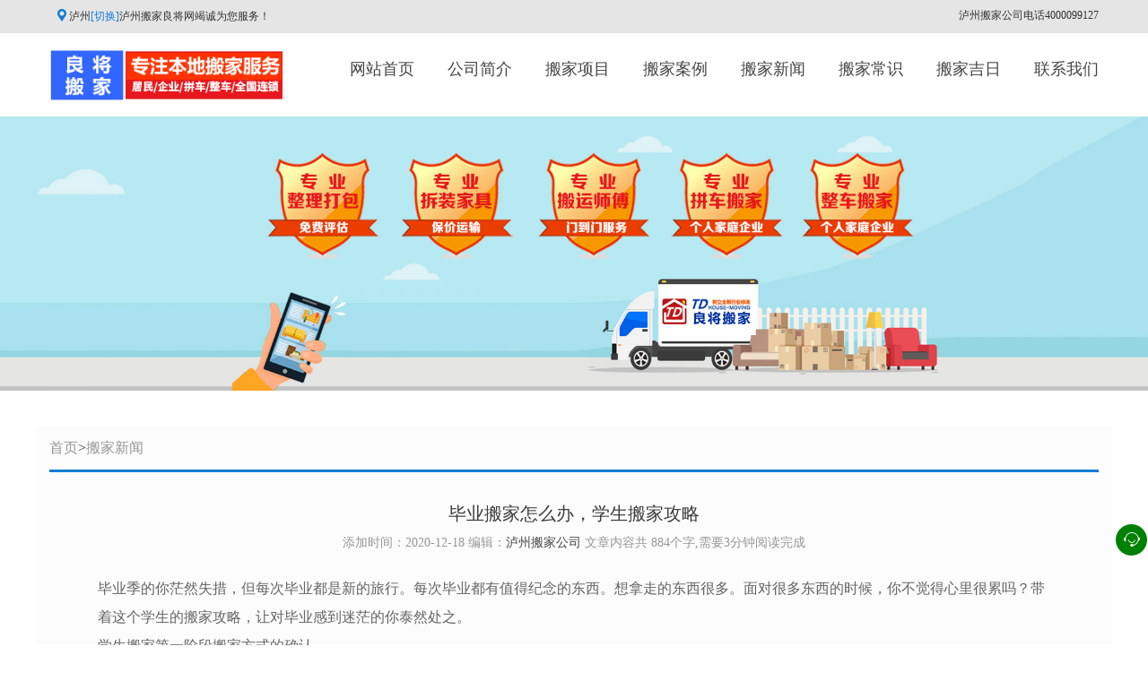

--- FILE ---
content_type: text/html; charset=utf-8
request_url: http://luzhou.wlcmgg.net/news/565.html
body_size: 4763
content:
<!doctype html><html lang="zh-CN"><head><meta charset="UTF-8"><meta name="viewport" content="width=device-width, user-scalable=no, initial-scale=1.0, maximum-scale=1.0, minimum-scale=1.0"><meta http-equiv="X-UA-Compatible" content="ie=edge"><meta name="location" content="province=四川;city=泸州"><link rel="shortcut icon" href="/favicon.ico" /><meta property="og:image" content="https://bj.wlcmgg.net/logo.jpg"/><title>毕业搬家怎么办，学生搬家攻略-泸州良将搬家</title><meta name="description" content="毕业搬家怎么办，学生搬家攻略毕业季的你茫然失措，但每次毕业都是新的旅行。每次毕业都有值得纪念的东西。想拿走的东西很多。面对很多东西的时候，你不觉得心里很累吗？带着这个学生的搬家攻略，让对毕业感到迷茫的你泰然处之。 学生搬家第一" /><meta name="keywords" content="毕业搬家怎么办，学生搬家攻略" /><link rel="stylesheet" type="text/css" href="/static/css/banjia.css"><script>var _hmt = _hmt || [];(function() {  var hm = document.createElement("script");  hm.src = "https://hm.baidu.com/hm.js?9901a61db99fec2de6526c8f7acd8a27";  var s = document.getElementsByTagName("script")[0];   s.parentNode.insertBefore(hm, s);})();</script></head><body><header><div class="wap-top visible-xs-block hidden-xs"><div class="wap-citys"><i class="iconfont icon-weizhi3"></i><span>泸州搬家公司</span></div><p>泸州搬家电话：<a href="tel:4000099127">4000099127</a></p></div><div class="subtitle hidden-xs"><div class="container"><div class="row"><div class="col-md-2"><div class="subhead-city"><div><i class="iconfont icon-weizhi3"></i><span>泸州</span><b>[切换]</b><div class="hot-city"><h2><span>热门城市</span></h2><div><a href="http://www.wlcmgg.net/city.html" title="搬家城市">搬家城市</a><a href="http://chengdu.wlcmgg.net/" title="成都搬家">成都</a><a href="http://deyang.wlcmgg.net/" title="德阳搬家">德阳</a><a href="http://chongqing.wlcmgg.net/" title="重庆搬家">重庆</a><a href="http://kunming.wlcmgg.net/" title="昆明搬家">昆明</a><a href="http://guiyang.wlcmgg.net/" title="贵阳搬家">贵阳</a><a href="http://dazhou.wlcmgg.net/" title="达州搬家">达州</a><a href="http://nanchong.wlcmgg.net/" title="南充搬家">南充</a><a href="http://suining.wlcmgg.net/" title="遂宁搬家">遂宁</a><a href="http://zigong.wlcmgg.net/" title="自贡搬家">自贡</a><a href="http://luzhou.wlcmgg.net/" title="泸州搬家">泸州</a><a href="http://tianjin.wlcmgg.net/" title="天津搬家">天津</a><a href="http://haerbin.wlcmgg.net/" title="哈尔滨搬家">哈尔滨</a><a href="http://hefei.wlcmgg.net/" title="合肥搬家">合肥</a><a href="http://huzhou.wlcmgg.net/" title="湖州搬家">湖州</a><a href="http://qingdao.wlcmgg.net/" title="青岛搬家">青岛</a><a href="http://zhengzhou.wlcmgg.net/" title="郑州搬家">郑州</a><a href="http://changsha.wlcmgg.net/" title="长沙搬家">长沙</a><a href="http://nanning.wlcmgg.net/" title="南宁搬家">南宁</a><a href="http://.wlcmgg.net/" title="西安搬家">西安</a><a href="http://wulumuqi.wlcmgg.net/" title="乌鲁木齐搬家">乌鲁木齐</a><a href="http://lasa.wlcmgg.net/" title="拉萨搬家">拉萨</a></div></div>泸州搬家良将网竭诚为您服务！</div></div></div><div class="col-md-10 text-right"><span>泸州搬家公司电话4000099127</span></div></div></div></div><div class="top hidden-xs"><div class="container"><div class="logo hidden-xs"><a href="/" rel="nofowllow"><img src="/static/logo.jpg" alt="泸州搬家"></a></div><div class="nav-box hidden-xs"><div class="top-txt"></div><nav><li><a href="/">网站首页</a></li><li><a href="/company/">公司简介</a></li><li><a href="/service/">搬家项目</a></li><li><a href="/case/">搬家案例</a></li><li><a href="/news/">搬家新闻</a></li><li><a href="/changshi/">搬家常识</a></li><li><a href="/banjiajiri/">搬家吉日</a></li><li><a href="/contact/">联系我们</a></li></nav></div></div></div></header><div class="hidden-xs"><img src="/static/banner2.jpg" class="w-100" alt="banner"></div><div class="container index-box"><div class="con-nav"><a href="/">首页</a>><a href='/news/' target='_blank'>搬家新闻</a></div><div class="newinfo"><div class="newinfo-head"><h3>毕业搬家怎么办，学生搬家攻略</h3><p>              添加时间：2020-12-18 编辑：<a href="/" target="_blank">泸州搬家公司</a>                文章内容共              884个字,需要3分钟阅读完成            </p></div><div class="newinfo-box" id="Article"><p>毕业季的你茫然失措，但每次毕业都是新的旅行。每次毕业都有值得纪念的东西。想拿走的东西很多。面对很多东西的时候，你不觉得心里很累吗？带着这个学生的搬家攻略，让对毕业感到迷茫的你泰然处之。</p><p>学生搬家第一阶段搬家方式的确认</p><p>常用的方法有三种。</p><p>1.在家帮忙。汽车是每个家庭的必需品。毕业的时候很多父母帮助搬家。不仅能节省一部分费用，而且搬家时间非常自由，所以不用着急。父母有时间可以搬家。但是父母忙得没有时间的时候，我们只能选择其他搬家方式。</p><p>2.找搬家公司。附近东西多的朋友首先想到搬家中心。现在很多搬家中心也在为学生搬家做很多工作。学生搬家前，很多搬家中心提供纸箱和收纳包装服务，毕业季也有很大的折扣。但是以这种方式搬家的话，时间似乎没有那么自由，但以方便快捷的速度搬家也是一个不错的选择。</p><p>3.用邮件包装。很多在外地学习的朋友选择用快递把东西送到家里，一般来说，现在很多快递公司都支持收集。我们只要收拾东西等快递公司来就行了。但是建议朋友们找一家可以正式信赖的快递公司，确保物品的安全。</p><p>学生搬家第二阶段物品分类包装</p><p>首先我们要把物品分类。分类标准可分为贵重、商业化、不常用、大、小等。为此，朋友们应该根据自己的要求分类。分类后同类物品由我们统一包装，但大件和贵重物品要分开列出，在搬家过程中很容易丢东西。不管你信不信，总有莫名其妙的消失，不要问为什么。如果是找搬家中心搬家的朋友，搬家中心通常会提供收纳包装服务，价格也便宜。</p><p>学生搬家三阶段旅行计划</p><p>这个阶段只为父母帮助搬家的朋友。很多朋友毕业后找到了工作，那么东西也会直接搬到工作岗位去。那你得先计划一下日程。通常可以在日期和路径上计划。这取决于当时的天气条件和路线情况。</p><p>小总结</p><p>这是最后一步，也是最重要的一步。勇敢的说再见吧。多年来，同学们总会有遗憾的。同学的友谊也是最珍贵的财富。道别后勇往直前。</p><p>需要帮助的朋友可以点击搬家程序来了解。希望对大家有帮助。</p><b id="more_arc">点击展开全文 ∨</b><div class="pgbreak"><span>上一篇：<a href="/news/566.html" title="新房子没正式搬家前可以住吗？">新房子没正式搬家前可以住吗？</a></span><span>下一篇：<a href="/news/564.html" title="搬家前打包小知识分享">搬家前打包小知识分享</a></span><div class="clear"></div><p class="sm"><a href="/news/565.html">本文由泸州搬家公司编辑排版，转载请注明来自：毕业搬家怎么办，学生搬家攻略http://luzhou.wlcmgg.net/news/565.html</a></p></div></div><div id="news2"><div class="boxsh"><div class="col-md-6"><h4><a href="/news/">相关新闻</a></h4><ul class="home-news newsa"><li><a href="/news/4887.html" title="泸州搬家空调移机要多少费用" target="_blank"><p>泸州搬家空调移机要多少费用</p><span>【2021-04-02】</span></a></li><li><a href="/news/4962.html" title="泸州长途搬家多少钱？泸州搬家公司报价" target="_blank"><p>泸州长途搬家多少钱？泸州搬家公司报价</p><span>【2021-04-02】</span></a></li><li><a href="/news/4915.html" title="泸州家具安装工哪里找？泸州家居安装维修哪家好？" target="_blank"><p>泸州家具安装工哪里找？泸州家居安装维修哪家好？</p><span>【2021-04-02】</span></a></li><li><a href="/news/4906.html" title="泸州搬家送什么才能让朋友喜欢？送礼大全！" target="_blank"><p>泸州搬家送什么才能让朋友喜欢？送礼大全！</p><span>【2021-04-02】</span></a></li><li><a href="/news/4900.html" title="泸州什么搬家公司好，价格还便宜？" target="_blank"><p>泸州什么搬家公司好，价格还便宜？</p><span>【2021-04-02】</span></a></li><li><a href="/news/4921.html" title="泸州正规的搬家公司如何有效的辨别？" target="_blank"><p>泸州正规的搬家公司如何有效的辨别？</p><span>【2021-04-02】</span></a></li><li><a href="/news/4979.html" title="泸州搬家公司收费，怎样选择才划算？" target="_blank"><p>泸州搬家公司收费，怎样选择才划算？</p><span>【2021-04-02】</span></a></li><li><a href="/news/4849.html" title="泸州搬家公司费用标准，为什么差异那么大？" target="_blank"><p>泸州搬家公司费用标准，为什么差异那么大？</p><span>【2021-04-02】</span></a></li></ul></div><div class="col-md-6 hidden-xs"><h4><a href="/changshi/">搬家常识</a></h4><ul class="home-news"><li><a href="/changshi/5779.html" title="选择哪家搬家公司才靠谱？" target="_blank"><p>选择哪家搬家公司才靠谱？</p></a></li><li><a href="/changshi/5778.html" title="搬家公司哪家好？如何选择正规搬家公司？" target="_blank"><p>搬家公司哪家好？如何选择正规搬家公司？</p></a></li><li><a href="/changshi/5777.html" title="你必须了解的搬家注意事项" target="_blank"><p>你必须了解的搬家注意事项</p></a></li><li><a href="/changshi/5776.html" title="长途搬家需要注意哪些问题？" target="_blank"><p>长途搬家需要注意哪些问题？</p></a></li><li><a href="/changshi/5775.html" title="如何判断搬家公司是否正规？" target="_blank"><p>如何判断搬家公司是否正规？</p></a></li><li><a href="/changshi/5774.html" title="搬家公司如何收费？搬家公司收费标注" target="_blank"><p>搬家公司如何收费？搬家公司收费标注</p></a></li><li><a href="/changshi/5773.html" title="搬家前应该做好哪些准备事项？" target="_blank"><p>搬家前应该做好哪些准备事项？</p></a></li><li><a href="/changshi/5772.html" title="长途搬家公司的收费标准大全？" target="_blank"><p>长途搬家公司的收费标准大全？</p></a></li></ul></div></div></div></div></div><footer><div class="container"><div class="row"><div class="col-md-9"><ul class="advantages"><li><span></span>100%<br>价格透明</li><li><span></span>100%<br>极速响应</li><li><span></span>100%<br>保障服务</li></ul></div><div class="col-md-3 foot"><h4>客服电话:<a href="tel:4000099127">4000099127</a></h4><p>工作时间: 周一至周日7:00-22:00 <span id="sj">15982193075</span></p></div></div><div class="links hidden-xs"><a href="/jujiabanjia/">泸州居家搬家</a><a href="/changtubanjia/">泸州长途搬家</a><a href="/changfangbanjia/">泸州厂房搬家</a><a href="/qiyebanjia/">泸州企业搬家</a><a href="/qizhongdiaozhong/">泸州起重吊装</a><a href="/kongtiaoyiji/">泸州空调移机</a></div><p class=" hidden-xs">版权所有：2008-2026良将搬家公司        泸州搬家电话-泸州搬家公司-          泸州专业搬家  <a href="/city.html">搬家公司大全</a><a href="https://beian.miit.gov.cn/" class="px-5" target="_blank">蜀ICP备19024808号-2</a></p></div></footer><script> var wxts='✔已成功复制微信号（15982193075 何师傅），赶紧打开微信，粘贴添加好友，免费咨询吧 ⊙∀⊙'; </script><script src="/static/js/jquery.min.js" type="text/javascript" ></script><script src="/static/js/owl.carousel.min.js" type="text/javascript" ></script><script src="/static/js/main.js" type="text/javascript" ></script><script src="/static/js/bootstrap.min.js" type="text/javascript"></script><script src="/static/js/foot.js"></script><footer class="fbanjia"><ul><li><a href="#no" rel="nofollow" class="kf88"><i class="bjfont icon-zaixiankefu1"></i>在线客服</a></li><li class="tel"><a href="tel:4000099127" rel="nofollow"><i class="bjfont icon-group48"></i>电话咨询</a></li></ul></footer></body></html><!-- 1 -->

--- FILE ---
content_type: text/css
request_url: http://luzhou.wlcmgg.net/static/css/banjia.css
body_size: 104428
content:
html{font-family:sans-serif;-webkit-text-size-adjust:100%;-ms-text-size-adjust:100%}body{margin:0}article,aside,details,figcaption,figure,footer,header,hgroup,main,menu,nav,section,summary{display:block}audio,canvas,progress,video{display:inline-block;vertical-align:baseline}audio:not([controls]){display:none;height:0}[hidden],template{display:none}a{background-color:transparent}a:active,a:hover{outline:0}abbr[title]{border-bottom:1px dotted;text-decoration:none}b,strong{font-weight:700}dfn{font-style:italic}h1{margin:.67em 0;font-size:2em}mark{color:#000;background:#ff0}small{font-size:65%}sub,sup{position:relative;font-size:75%;line-height:0;vertical-align:baseline}sup{top:-.5em}sub{bottom:-.25em}img{border:0}svg:not(:root){overflow:hidden}figure{margin:1em 40px}hr{height:0;-webkit-box-sizing:content-box;-moz-box-sizing:content-box;box-sizing:content-box}pre{overflow:auto}code,kbd,pre,samp{font-family:monospace,monospace;font-size:1em}button,input,optgroup,select,textarea{margin:0;font:inherit;color:inherit}button{overflow:visible}button,select{text-transform:none}button,html input[type=button],input[type=reset],input[type=submit]{-webkit-appearance:button;cursor:pointer}button[disabled],html input[disabled]{cursor:default}button::-moz-focus-inner,input::-moz-focus-inner{padding:0;border:0}input{line-height:normal}input[type=checkbox],input[type=radio]{-webkit-box-sizing:border-box;-moz-box-sizing:border-box;box-sizing:border-box;padding:0}input[type=number]::-webkit-inner-spin-button,input[type=number]::-webkit-outer-spin-button{height:auto}input[type=search]{-webkit-box-sizing:content-box;-moz-box-sizing:content-box;box-sizing:content-box;-webkit-appearance:textfield}input[type=search]::-webkit-search-cancel-button,input[type=search]::-webkit-search-decoration{-webkit-appearance:none}fieldset{padding:.35em .625em .75em;margin:0 2px;border:1px solid silver}legend{padding:0;border:0}textarea{overflow:auto}optgroup{font-weight:700}table{border-spacing:0;border-collapse:collapse}td,th{padding:0}@media print{*,:after,:before{color:#000!important;text-shadow:none!important;background:0 0!important;-webkit-box-shadow:none!important;box-shadow:none!important}a,a:visited{text-decoration:underline}a[href]:after{content:" (" attr(href) ")"}abbr[title]:after{content:" (" attr(title) ")"}a[href^="javascript:"]:after,a[href^="#"]:after{content:""}blockquote,pre{border:1px solid #999;page-break-inside:avoid}thead{display:table-header-group}img,tr{page-break-inside:avoid}img{max-width:100%!important}h2,h3,p{orphans:3;widows:3}h2,h3{page-break-after:avoid}.navbar{display:none}.btn>.caret,.dropup>.btn>.caret{border-top-color:#000!important}.label{border:1px solid #000}.table{border-collapse:collapse!important}.table td,.table th{background-color:#fff!important}.table-bordered td,.table-bordered th{border:1px solid #ddd!important}}@font-face{font-family:'Glyphicons Halflings';src:url(../font/glyphicons-halflings-regular.eot);src:url(../font/glyphicons-halflings-regular.eot#iefix) format('embedded-opentype'),url(../font/glyphicons-halflings-regular.woff2) format('woff2'),url(../font/glyphicons-halflings-regular.woff) format('woff'),url(../font/glyphicons-halflings-regular.ttf) format('truetype'),url(/static/fonts/glyphicons-halflings-regular.svg#glyphicons_halflingsregular) format('svg')}.glyphicon{position:relative;top:1px;display:inline-block;font-family:'Glyphicons Halflings';font-style:normal;font-weight:400;line-height:1;-webkit-font-smoothing:antialiased;-moz-osx-font-smoothing:grayscale}.glyphicon-asterisk:before{content:"\002a"}.glyphicon-plus:before{content:"\002b"}.glyphicon-eur:before,.glyphicon-euro:before{content:"\20ac"}.glyphicon-minus:before{content:"\2212"}.glyphicon-cloud:before{content:"\2601"}.glyphicon-envelope:before{content:"\2709"}.glyphicon-pencil:before{content:"\270f"}.glyphicon-glass:before{content:"\e001"}.glyphicon-music:before{content:"\e002"}.glyphicon-search:before{content:"\e003"}.glyphicon-heart:before{content:"\e005"}.glyphicon-star:before{content:"\e006"}.glyphicon-star-empty:before{content:"\e007"}.glyphicon-user:before{content:"\e008"}.glyphicon-film:before{content:"\e009"}.glyphicon-th-large:before{content:"\e010"}.glyphicon-th:before{content:"\e011"}.glyphicon-th-list:before{content:"\e012"}.glyphicon-ok:before{content:"\e013"}.glyphicon-remove:before{content:"\e014"}.glyphicon-zoom-in:before{content:"\e015"}.glyphicon-zoom-out:before{content:"\e016"}.glyphicon-off:before{content:"\e017"}.glyphicon-signal:before{content:"\e018"}.glyphicon-cog:before{content:"\e019"}.glyphicon-trash:before{content:"\e020"}.glyphicon-home:before{content:"\e021"}.glyphicon-file:before{content:"\e022"}.glyphicon-time:before{content:"\e023"}.glyphicon-road:before{content:"\e024"}.glyphicon-download-alt:before{content:"\e025"}.glyphicon-download:before{content:"\e026"}.glyphicon-upload:before{content:"\e027"}.glyphicon-inbox:before{content:"\e028"}.glyphicon-play-circle:before{content:"\e029"}.glyphicon-repeat:before{content:"\e030"}.glyphicon-refresh:before{content:"\e031"}.glyphicon-list-alt:before{content:"\e032"}.glyphicon-lock:before{content:"\e033"}.glyphicon-flag:before{content:"\e034"}.glyphicon-headphones:before{content:"\e035"}.glyphicon-volume-off:before{content:"\e036"}.glyphicon-volume-down:before{content:"\e037"}.glyphicon-volume-up:before{content:"\e038"}.glyphicon-qrcode:before{content:"\e039"}.glyphicon-barcode:before{content:"\e040"}.glyphicon-tag:before{content:"\e041"}.glyphicon-tags:before{content:"\e042"}.glyphicon-book:before{content:"\e043"}.glyphicon-bookmark:before{content:"\e044"}.glyphicon-print:before{content:"\e045"}.glyphicon-camera:before{content:"\e046"}.glyphicon-font:before{content:"\e047"}.glyphicon-bold:before{content:"\e048"}.glyphicon-italic:before{content:"\e049"}.glyphicon-text-height:before{content:"\e050"}.glyphicon-text-width:before{content:"\e051"}.glyphicon-align-left:before{content:"\e052"}.glyphicon-align-center:before{content:"\e053"}.glyphicon-align-right:before{content:"\e054"}.glyphicon-align-justify:before{content:"\e055"}.glyphicon-list:before{content:"\e056"}.glyphicon-indent-left:before{content:"\e057"}.glyphicon-indent-right:before{content:"\e058"}.glyphicon-facetime-video:before{content:"\e059"}.glyphicon-picture:before{content:"\e060"}.glyphicon-map-marker:before{content:"\e062"}.glyphicon-adjust:before{content:"\e063"}.glyphicon-tint:before{content:"\e064"}.glyphicon-edit:before{content:"\e065"}.glyphicon-share:before{content:"\e066"}.glyphicon-check:before{content:"\e067"}.glyphicon-move:before{content:"\e068"}.glyphicon-step-backward:before{content:"\e069"}.glyphicon-fast-backward:before{content:"\e070"}.glyphicon-backward:before{content:"\e071"}.glyphicon-play:before{content:"\e072"}.glyphicon-pause:before{content:"\e073"}.glyphicon-stop:before{content:"\e074"}.glyphicon-forward:before{content:"\e075"}.glyphicon-fast-forward:before{content:"\e076"}.glyphicon-step-forward:before{content:"\e077"}.glyphicon-eject:before{content:"\e078"}.glyphicon-chevron-left:before{content:"\e079"}.glyphicon-chevron-right:before{content:"\e080"}.glyphicon-plus-sign:before{content:"\e081"}.glyphicon-minus-sign:before{content:"\e082"}.glyphicon-remove-sign:before{content:"\e083"}.glyphicon-ok-sign:before{content:"\e084"}.glyphicon-question-sign:before{content:"\e085"}.glyphicon-info-sign:before{content:"\e086"}.glyphicon-screenshot:before{content:"\e087"}.glyphicon-remove-circle:before{content:"\e088"}.glyphicon-ok-circle:before{content:"\e089"}.glyphicon-ban-circle:before{content:"\e090"}.glyphicon-arrow-left:before{content:"\e091"}.glyphicon-arrow-right:before{content:"\e092"}.glyphicon-arrow-up:before{content:"\e093"}.glyphicon-arrow-down:before{content:"\e094"}.glyphicon-share-alt:before{content:"\e095"}.glyphicon-resize-full:before{content:"\e096"}.glyphicon-resize-small:before{content:"\e097"}.glyphicon-exclamation-sign:before{content:"\e101"}.glyphicon-gift:before{content:"\e102"}.glyphicon-leaf:before{content:"\e103"}.glyphicon-fire:before{content:"\e104"}.glyphicon-eye-open:before{content:"\e105"}.glyphicon-eye-close:before{content:"\e106"}.glyphicon-warning-sign:before{content:"\e107"}.glyphicon-plane:before{content:"\e108"}.glyphicon-calendar:before{content:"\e109"}.glyphicon-random:before{content:"\e110"}.glyphicon-comment:before{content:"\e111"}.glyphicon-magnet:before{content:"\e112"}.glyphicon-chevron-up:before{content:"\e113"}.glyphicon-chevron-down:before{content:"\e114"}.glyphicon-retweet:before{content:"\e115"}.glyphicon-shopping-cart:before{content:"\e116"}.glyphicon-folder-close:before{content:"\e117"}.glyphicon-folder-open:before{content:"\e118"}.glyphicon-resize-vertical:before{content:"\e119"}.glyphicon-resize-horizontal:before{content:"\e120"}.glyphicon-hdd:before{content:"\e121"}.glyphicon-bullhorn:before{content:"\e122"}.glyphicon-bell:before{content:"\e123"}.glyphicon-certificate:before{content:"\e124"}.glyphicon-thumbs-up:before{content:"\e125"}.glyphicon-thumbs-down:before{content:"\e126"}.glyphicon-hand-right:before{content:"\e127"}.glyphicon-hand-left:before{content:"\e128"}.glyphicon-hand-up:before{content:"\e129"}.glyphicon-hand-down:before{content:"\e130"}.glyphicon-circle-arrow-right:before{content:"\e131"}.glyphicon-circle-arrow-left:before{content:"\e132"}.glyphicon-circle-arrow-up:before{content:"\e133"}.glyphicon-circle-arrow-down:before{content:"\e134"}.glyphicon-globe:before{content:"\e135"}.glyphicon-wrench:before{content:"\e136"}.glyphicon-tasks:before{content:"\e137"}.glyphicon-filter:before{content:"\e138"}.glyphicon-briefcase:before{content:"\e139"}.glyphicon-fullscreen:before{content:"\e140"}.glyphicon-dashboard:before{content:"\e141"}.glyphicon-paperclip:before{content:"\e142"}.glyphicon-heart-empty:before{content:"\e143"}.glyphicon-link:before{content:"\e144"}.glyphicon-phone:before{content:"\e145"}.glyphicon-pushpin:before{content:"\e146"}.glyphicon-usd:before{content:"\e148"}.glyphicon-gbp:before{content:"\e149"}.glyphicon-sort:before{content:"\e150"}.glyphicon-sort-by-alphabet:before{content:"\e151"}.glyphicon-sort-by-alphabet-alt:before{content:"\e152"}.glyphicon-sort-by-order:before{content:"\e153"}.glyphicon-sort-by-order-alt:before{content:"\e154"}.glyphicon-sort-by-attributes:before{content:"\e155"}.glyphicon-sort-by-attributes-alt:before{content:"\e156"}.glyphicon-unchecked:before{content:"\e157"}.glyphicon-expand:before{content:"\e158"}.glyphicon-collapse-down:before{content:"\e159"}.glyphicon-collapse-up:before{content:"\e160"}.glyphicon-log-in:before{content:"\e161"}.glyphicon-flash:before{content:"\e162"}.glyphicon-log-out:before{content:"\e163"}.glyphicon-new-window:before{content:"\e164"}.glyphicon-record:before{content:"\e165"}.glyphicon-save:before{content:"\e166"}.glyphicon-open:before{content:"\e167"}.glyphicon-saved:before{content:"\e168"}.glyphicon-import:before{content:"\e169"}.glyphicon-export:before{content:"\e170"}.glyphicon-send:before{content:"\e171"}.glyphicon-floppy-disk:before{content:"\e172"}.glyphicon-floppy-saved:before{content:"\e173"}.glyphicon-floppy-remove:before{content:"\e174"}.glyphicon-floppy-save:before{content:"\e175"}.glyphicon-floppy-open:before{content:"\e176"}.glyphicon-credit-card:before{content:"\e177"}.glyphicon-transfer:before{content:"\e178"}.glyphicon-cutlery:before{content:"\e179"}.glyphicon-header:before{content:"\e180"}.glyphicon-compressed:before{content:"\e181"}.glyphicon-earphone:before{content:"\e182"}.glyphicon-phone-alt:before{content:"\e183"}.glyphicon-tower:before{content:"\e184"}.glyphicon-stats:before{content:"\e185"}.glyphicon-sd-video:before{content:"\e186"}.glyphicon-hd-video:before{content:"\e187"}.glyphicon-subtitles:before{content:"\e188"}.glyphicon-sound-stereo:before{content:"\e189"}.glyphicon-sound-dolby:before{content:"\e190"}.glyphicon-sound-5-1:before{content:"\e191"}.glyphicon-sound-6-1:before{content:"\e192"}.glyphicon-sound-7-1:before{content:"\e193"}.glyphicon-copyright-mark:before{content:"\e194"}.glyphicon-registration-mark:before{content:"\e195"}.glyphicon-cloud-download:before{content:"\e197"}.glyphicon-cloud-upload:before{content:"\e198"}.glyphicon-tree-conifer:before{content:"\e199"}.glyphicon-tree-deciduous:before{content:"\e200"}.glyphicon-cd:before{content:"\e201"}.glyphicon-save-file:before{content:"\e202"}.glyphicon-open-file:before{content:"\e203"}.glyphicon-level-up:before{content:"\e204"}.glyphicon-copy:before{content:"\e205"}.glyphicon-paste:before{content:"\e206"}.glyphicon-alert:before{content:"\e209"}.glyphicon-equalizer:before{content:"\e210"}.glyphicon-king:before{content:"\e211"}.glyphicon-queen:before{content:"\e212"}.glyphicon-pawn:before{content:"\e213"}.glyphicon-bishop:before{content:"\e214"}.glyphicon-knight:before{content:"\e215"}.glyphicon-baby-formula:before{content:"\e216"}.glyphicon-tent:before{content:"\26fa"}.glyphicon-blackboard:before{content:"\e218"}.glyphicon-bed:before{content:"\e219"}.glyphicon-apple:before{content:"\f8ff"}.glyphicon-erase:before{content:"\e221"}.glyphicon-hourglass:before{content:"\231b"}.glyphicon-lamp:before{content:"\e223"}.glyphicon-duplicate:before{content:"\e224"}.glyphicon-piggy-bank:before{content:"\e225"}.glyphicon-scissors:before{content:"\e226"}.glyphicon-bitcoin:before{content:"\e227"}.glyphicon-btc:before{content:"\e227"}.glyphicon-xbt:before{content:"\e227"}.glyphicon-yen:before{content:"\00a5"}.glyphicon-jpy:before{content:"\00a5"}.glyphicon-ruble:before{content:"\20bd"}.glyphicon-rub:before{content:"\20bd"}.glyphicon-scale:before{content:"\e230"}.glyphicon-ice-lolly:before{content:"\e231"}.glyphicon-ice-lolly-tasted:before{content:"\e232"}.glyphicon-education:before{content:"\e233"}.glyphicon-option-horizontal:before{content:"\e234"}.glyphicon-option-vertical:before{content:"\e235"}.glyphicon-menu-hamburger:before{content:"\e236"}.glyphicon-modal-window:before{content:"\e237"}.glyphicon-oil:before{content:"\e238"}.glyphicon-grain:before{content:"\e239"}.glyphicon-sunglasses:before{content:"\e240"}.glyphicon-text-size:before{content:"\e241"}.glyphicon-text-color:before{content:"\e242"}.glyphicon-text-background:before{content:"\e243"}.glyphicon-object-align-top:before{content:"\e244"}.glyphicon-object-align-bottom:before{content:"\e245"}.glyphicon-object-align-horizontal:before{content:"\e246"}.glyphicon-object-align-left:before{content:"\e247"}.glyphicon-object-align-vertical:before{content:"\e248"}.glyphicon-object-align-right:before{content:"\e249"}.glyphicon-triangle-right:before{content:"\e250"}.glyphicon-triangle-left:before{content:"\e251"}.glyphicon-triangle-bottom:before{content:"\e252"}.glyphicon-triangle-top:before{content:"\e253"}.glyphicon-console:before{content:"\e254"}.glyphicon-superscript:before{content:"\e255"}.glyphicon-subscript:before{content:"\e256"}.glyphicon-menu-left:before{content:"\e257"}.glyphicon-menu-right:before{content:"\e258"}.glyphicon-menu-down:before{content:"\e259"}.glyphicon-menu-up:before{content:"\e260"}*{-webkit-box-sizing:border-box;-moz-box-sizing:border-box;box-sizing:border-box}:after,:before{-webkit-box-sizing:border-box;-moz-box-sizing:border-box;box-sizing:border-box}html{font-size:10px;-webkit-tap-highlight-color:rgba(0,0,0,0)}body{font-family:"Helvetica Neue",Helvetica,Arial,sans-serif;font-size:14px;line-height:1.42857143;color:#333;background-color:#fff}button,input,select,textarea{font-family:inherit;font-size:inherit;line-height:inherit}a{color:#337ab7;text-decoration:none}a:focus,a:hover{color:#23527c;text-decoration:underline}a:focus{outline:5px auto -webkit-focus-ring-color;outline-offset:-2px}figure{margin:0}img{vertical-align:middle}.carousel-inner>.item>a>img,.carousel-inner>.item>img,.img-responsive,.thumbnail a>img,.thumbnail>img{display:block;max-width:100%;height:auto}.img-rounded{border-radius:6px}.img-thumbnail{display:inline-block;max-width:100%;height:auto;padding:4px;line-height:1.42857143;background-color:#fff;border:1px solid #ddd;border-radius:4px;-webkit-transition:all .2s ease-in-out;-o-transition:all .2s ease-in-out;transition:all .2s ease-in-out}.img-circle{border-radius:50%}hr{margin-top:20px;margin-bottom:20px;border:0;border-top:1px solid #eee}.sr-only{position:absolute;width:1px;height:1px;padding:0;margin:-1px;overflow:hidden;clip:rect(0,0,0,0);border:0}.sr-only-focusable:active,.sr-only-focusable:focus{position:static;width:auto;height:auto;margin:0;overflow:visible;clip:auto}[role=button]{cursor:pointer}.h1,.h2,.h3,.h4,.h5,.h6,h1,h2,h3,h4,h5,h6{font-family:inherit;font-weight:500;line-height:1.1;color:inherit}.h1 .small,.h1 small,.h2 .small,.h2 small,.h3 .small,.h3 small,.h4 .small,.h4 small,.h5 .small,.h5 small,.h6 .small,.h6 small,h1 .small,h1 small,h2 .small,h2 small,h3 .small,h3 small,h4 .small,h4 small,h5 .small,h5 small,h6 .small,h6 small{font-weight:400;line-height:1;color:#777}.h1,.h2,.h3,h1,h2,h3{margin-top:20px;margin-bottom:10px}.h1 .small,.h1 small,.h2 .small,.h2 small,.h3 .small,.h3 small,h1 .small,h1 small,h2 .small,h2 small,h3 .small,h3 small{font-size:65%}.h4,.h5,.h6,h4,h5,h6{margin-top:10px;margin-bottom:10px}.h4 .small,.h4 small,.h5 .small,.h5 small,.h6 .small,.h6 small,h4 .small,h4 small,h5 .small,h5 small,h6 .small,h6 small{font-size:75%}.h1,h1{font-size:36px}.h2,h2{font-size:30px}.h3,h3{font-size:24px}.h4,h4{font-size:18px}.h5,h5{font-size:14px}.h6,h6{font-size:12px}p{margin:0 0 10px}.lead{margin-bottom:20px;font-size:16px;font-weight:300;line-height:1.4}@media (min-width:768px){.lead{font-size:21px}}.mark,mark{padding:.2em;background-color:#fcf8e3}.text-left{text-align:left}.text-right{text-align:right}.text-center{text-align:center}.text-justify{text-align:justify}.text-nowrap{white-space:nowrap}.text-lowercase{text-transform:lowercase}.text-uppercase{text-transform:uppercase}.text-capitalize{text-transform:capitalize}.text-muted{color:#777}.text-primary{color:#337ab7}a.text-primary:focus,a.text-primary:hover{color:#286090}.text-success{color:#3c763d}a.text-success:focus,a.text-success:hover{color:#2b542c}.text-info{color:#31708f}a.text-info:focus,a.text-info:hover{color:#245269}.text-warning{color:#8a6d3b}a.text-warning:focus,a.text-warning:hover{color:#66512c}.text-danger{color:#a94442}a.text-danger:focus,a.text-danger:hover{color:#843534}.bg-primary{color:#fff;background-color:#337ab7}a.bg-primary:focus,a.bg-primary:hover{background-color:#286090}.bg-success{background-color:#dff0d8}a.bg-success:focus,a.bg-success:hover{background-color:#c1e2b3}.bg-info{background-color:#d9edf7}a.bg-info:focus,a.bg-info:hover{background-color:#afd9ee}.bg-warning{background-color:#fcf8e3}a.bg-warning:focus,a.bg-warning:hover{background-color:#f7ecb5}.bg-danger{background-color:#f2dede}a.bg-danger:focus,a.bg-danger:hover{background-color:#e4b9b9}.page-header{padding-bottom:9px;margin:40px 0 20px;border-bottom:1px solid #eee}ol,ul{margin-top:0;margin-bottom:10px}ol ol,ol ul,ul ol,ul ul{margin-bottom:0}.list-unstyled{padding-left:0;list-style:none}.list-inline{padding-left:0;margin-left:-5px;list-style:none}.list-inline>li{display:inline-block;padding-right:5px;padding-left:5px}dl{margin-top:0;margin-bottom:20px}dd,dt{line-height:1.42857143}dt{font-weight:700}dd{margin-left:0}@media (min-width:768px){.dl-horizontal dt{float:left;width:160px;overflow:hidden;clear:left;text-align:right;text-overflow:ellipsis;white-space:nowrap}.dl-horizontal dd{margin-left:180px}}abbr[data-original-title],abbr[title]{cursor:help;border-bottom:1px dotted #777}.initialism{font-size:90%;text-transform:uppercase}blockquote{padding:10px 20px;margin:0 0 20px;font-size:17.5px;border-left:5px solid #eee}blockquote ol:last-child,blockquote p:last-child,blockquote ul:last-child{margin-bottom:0}blockquote .small,blockquote footer,blockquote small{display:block;font-size:80%;line-height:1.42857143;color:#777}blockquote .small:before,blockquote footer:before,blockquote small:before{content:'\2014 \00A0'}.blockquote-reverse,blockquote.pull-right{padding-right:15px;padding-left:0;text-align:right;border-right:5px solid #eee;border-left:0}.blockquote-reverse .small:before,.blockquote-reverse footer:before,.blockquote-reverse small:before,blockquote.pull-right .small:before,blockquote.pull-right footer:before,blockquote.pull-right small:before{content:''}.blockquote-reverse .small:after,.blockquote-reverse footer:after,.blockquote-reverse small:after,blockquote.pull-right .small:after,blockquote.pull-right footer:after,blockquote.pull-right small:after{content:'\00A0 \2014'}address{margin-bottom:20px;font-style:normal;line-height:1.42857143}code,kbd,pre,samp{font-family:Menlo,Monaco,Consolas,"Courier New",monospace}code{padding:2px 4px;font-size:90%;color:#c7254e;background-color:#f9f2f4;border-radius:4px}kbd{padding:2px 4px;font-size:90%;color:#fff;background-color:#333;border-radius:3px;-webkit-box-shadow:inset 0 -1px 0 rgba(0,0,0,.25);box-shadow:inset 0 -1px 0 rgba(0,0,0,.25)}kbd kbd{padding:0;font-size:100%;font-weight:700;-webkit-box-shadow:none;box-shadow:none}pre{display:block;padding:9.5px;margin:0 0 10px;font-size:13px;line-height:1.42857143;color:#333;word-break:break-all;word-wrap:break-word;background-color:#f5f5f5;border:1px solid #ccc;border-radius:4px}pre code{padding:0;font-size:inherit;color:inherit;white-space:pre-wrap;background-color:transparent;border-radius:0}.pre-scrollable{max-height:340px;overflow-y:scroll}.container{padding-right:15px;padding-left:15px;margin-right:auto;margin-left:auto}@media (min-width:768px){.container{width:750px}}@media (min-width:992px){.container{width:970px}}@media (min-width:1200px){.container{width:1200px}}.container-fluid{padding-right:15px;padding-left:15px;margin-right:auto;margin-left:auto}.row{margin-right:-15px;margin-left:-15px}.col-lg-1,.col-lg-10,.col-lg-11,.col-lg-12,.col-lg-2,.col-lg-3,.col-lg-4,.col-lg-5,.col-lg-6,.col-lg-7,.col-lg-8,.col-lg-9,.col-md-1,.col-md-10,.col-md-11,.col-md-12,.col-md-2,.col-md-3,.col-md-4,.col-md-5,.col-md-6,.col-md-7,.col-md-8,.col-md-9,.col-sm-1,.col-sm-10,.col-sm-11,.col-sm-12,.col-sm-2,.col-sm-3,.col-sm-4,.col-sm-5,.col-sm-6,.col-sm-7,.col-sm-8,.col-sm-9,.col-xs-1,.col-xs-10,.col-xs-11,.col-xs-12,.col-xs-2,.col-xs-3,.col-xs-4,.col-xs-5,.col-xs-6,.col-xs-7,.col-xs-8,.col-xs-9{position:relative;min-height:1px;padding-right:15px;padding-left:15px}.col-xs-1,.col-xs-10,.col-xs-11,.col-xs-12,.col-xs-2,.col-xs-3,.col-xs-4,.col-xs-5,.col-xs-6,.col-xs-7,.col-xs-8,.col-xs-9{float:left}.col-xs-12{width:100%}.col-xs-11{width:91.66666667%}.col-xs-10{width:83.33333333%}.col-xs-9{width:75%}.col-xs-8{width:66.66666667%}.col-xs-7{width:58.33333333%}.col-xs-6{width:50%}.col-xs-5{width:41.66666667%}.col-xs-4{width:33.33333333%}.col-xs-3{width:25%}.col-xs-2{width:16.66666667%}.col-xs-1{width:8.33333333%}.col-xs-pull-12{right:100%}.col-xs-pull-11{right:91.66666667%}.col-xs-pull-10{right:83.33333333%}.col-xs-pull-9{right:75%}.col-xs-pull-8{right:66.66666667%}.col-xs-pull-7{right:58.33333333%}.col-xs-pull-6{right:50%}.col-xs-pull-5{right:41.66666667%}.col-xs-pull-4{right:33.33333333%}.col-xs-pull-3{right:25%}.col-xs-pull-2{right:16.66666667%}.col-xs-pull-1{right:8.33333333%}.col-xs-pull-0{right:auto}.col-xs-push-12{left:100%}.col-xs-push-11{left:91.66666667%}.col-xs-push-10{left:83.33333333%}.col-xs-push-9{left:75%}.col-xs-push-8{left:66.66666667%}.col-xs-push-7{left:58.33333333%}.col-xs-push-6{left:50%}.col-xs-push-5{left:41.66666667%}.col-xs-push-4{left:33.33333333%}.col-xs-push-3{left:25%}.col-xs-push-2{left:16.66666667%}.col-xs-push-1{left:8.33333333%}.col-xs-push-0{left:auto}.col-xs-offset-12{margin-left:100%}.col-xs-offset-11{margin-left:91.66666667%}.col-xs-offset-10{margin-left:83.33333333%}.col-xs-offset-9{margin-left:75%}.col-xs-offset-8{margin-left:66.66666667%}.col-xs-offset-7{margin-left:58.33333333%}.col-xs-offset-6{margin-left:50%}.col-xs-offset-5{margin-left:41.66666667%}.col-xs-offset-4{margin-left:33.33333333%}.col-xs-offset-3{margin-left:25%}.col-xs-offset-2{margin-left:16.66666667%}.col-xs-offset-1{margin-left:8.33333333%}.col-xs-offset-0{margin-left:0}@media (min-width:768px){.col-sm-1,.col-sm-10,.col-sm-11,.col-sm-12,.col-sm-2,.col-sm-3,.col-sm-4,.col-sm-5,.col-sm-6,.col-sm-7,.col-sm-8,.col-sm-9{float:left}.col-sm-12{width:100%}.col-sm-11{width:91.66666667%}.col-sm-10{width:83.33333333%}.col-sm-9{width:75%}.col-sm-8{width:66.66666667%}.col-sm-7{width:58.33333333%}.col-sm-6{width:50%}.col-sm-5{width:41.66666667%}.col-sm-4{width:33.33333333%}.col-sm-3{width:25%}.col-sm-2{width:16.66666667%}.col-sm-1{width:8.33333333%}.col-sm-pull-12{right:100%}.col-sm-pull-11{right:91.66666667%}.col-sm-pull-10{right:83.33333333%}.col-sm-pull-9{right:75%}.col-sm-pull-8{right:66.66666667%}.col-sm-pull-7{right:58.33333333%}.col-sm-pull-6{right:50%}.col-sm-pull-5{right:41.66666667%}.col-sm-pull-4{right:33.33333333%}.col-sm-pull-3{right:25%}.col-sm-pull-2{right:16.66666667%}.col-sm-pull-1{right:8.33333333%}.col-sm-pull-0{right:auto}.col-sm-push-12{left:100%}.col-sm-push-11{left:91.66666667%}.col-sm-push-10{left:83.33333333%}.col-sm-push-9{left:75%}.col-sm-push-8{left:66.66666667%}.col-sm-push-7{left:58.33333333%}.col-sm-push-6{left:50%}.col-sm-push-5{left:41.66666667%}.col-sm-push-4{left:33.33333333%}.col-sm-push-3{left:25%}.col-sm-push-2{left:16.66666667%}.col-sm-push-1{left:8.33333333%}.col-sm-push-0{left:auto}.col-sm-offset-12{margin-left:100%}.col-sm-offset-11{margin-left:91.66666667%}.col-sm-offset-10{margin-left:83.33333333%}.col-sm-offset-9{margin-left:75%}.col-sm-offset-8{margin-left:66.66666667%}.col-sm-offset-7{margin-left:58.33333333%}.col-sm-offset-6{margin-left:50%}.col-sm-offset-5{margin-left:41.66666667%}.col-sm-offset-4{margin-left:33.33333333%}.col-sm-offset-3{margin-left:25%}.col-sm-offset-2{margin-left:16.66666667%}.col-sm-offset-1{margin-left:8.33333333%}.col-sm-offset-0{margin-left:0}}@media (min-width:992px){.col-md-1,.col-md-10,.col-md-11,.col-md-12,.col-md-2,.col-md-3,.col-md-4,.col-md-5,.col-md-6,.col-md-7,.col-md-8,.col-md-9{float:left}.col-md-12{width:100%}.col-md-11{width:91.66666667%}.col-md-10{width:83.33333333%}.col-md-9{width:75%}.col-md-8{width:66.66666667%}.col-md-7{width:58.33333333%}.col-md-6{width:50%}.col-md-5{width:41.66666667%}.col-md-4{width:33.33333333%}.col-md-3{width:25%}.col-md-2{width:16.66666667%}.col-md-1{width:8.33333333%}.col-md-pull-12{right:100%}.col-md-pull-11{right:91.66666667%}.col-md-pull-10{right:83.33333333%}.col-md-pull-9{right:75%}.col-md-pull-8{right:66.66666667%}.col-md-pull-7{right:58.33333333%}.col-md-pull-6{right:50%}.col-md-pull-5{right:41.66666667%}.col-md-pull-4{right:33.33333333%}.col-md-pull-3{right:25%}.col-md-pull-2{right:16.66666667%}.col-md-pull-1{right:8.33333333%}.col-md-pull-0{right:auto}.col-md-push-12{left:100%}.col-md-push-11{left:91.66666667%}.col-md-push-10{left:83.33333333%}.col-md-push-9{left:75%}.col-md-push-8{left:66.66666667%}.col-md-push-7{left:58.33333333%}.col-md-push-6{left:50%}.col-md-push-5{left:41.66666667%}.col-md-push-4{left:33.33333333%}.col-md-push-3{left:25%}.col-md-push-2{left:16.66666667%}.col-md-push-1{left:8.33333333%}.col-md-push-0{left:auto}.col-md-offset-12{margin-left:100%}.col-md-offset-11{margin-left:91.66666667%}.col-md-offset-10{margin-left:83.33333333%}.col-md-offset-9{margin-left:75%}.col-md-offset-8{margin-left:66.66666667%}.col-md-offset-7{margin-left:58.33333333%}.col-md-offset-6{margin-left:50%}.col-md-offset-5{margin-left:41.66666667%}.col-md-offset-4{margin-left:33.33333333%}.col-md-offset-3{margin-left:25%}.col-md-offset-2{margin-left:16.66666667%}.col-md-offset-1{margin-left:8.33333333%}.col-md-offset-0{margin-left:0}}@media (min-width:1200px){.col-lg-1,.col-lg-10,.col-lg-11,.col-lg-12,.col-lg-2,.col-lg-3,.col-lg-4,.col-lg-5,.col-lg-6,.col-lg-7,.col-lg-8,.col-lg-9{float:left}.col-lg-12{width:100%}.col-lg-11{width:91.66666667%}.col-lg-10{width:83.33333333%}.col-lg-9{width:75%}.col-lg-8{width:66.66666667%}.col-lg-7{width:58.33333333%}.col-lg-6{width:50%}.col-lg-5{width:41.66666667%}.col-lg-4{width:33.33333333%}.col-lg-3{width:25%}.col-lg-2{width:16.66666667%}.col-lg-1{width:8.33333333%}.col-lg-pull-12{right:100%}.col-lg-pull-11{right:91.66666667%}.col-lg-pull-10{right:83.33333333%}.col-lg-pull-9{right:75%}.col-lg-pull-8{right:66.66666667%}.col-lg-pull-7{right:58.33333333%}.col-lg-pull-6{right:50%}.col-lg-pull-5{right:41.66666667%}.col-lg-pull-4{right:33.33333333%}.col-lg-pull-3{right:25%}.col-lg-pull-2{right:16.66666667%}.col-lg-pull-1{right:8.33333333%}.col-lg-pull-0{right:auto}.col-lg-push-12{left:100%}.col-lg-push-11{left:91.66666667%}.col-lg-push-10{left:83.33333333%}.col-lg-push-9{left:75%}.col-lg-push-8{left:66.66666667%}.col-lg-push-7{left:58.33333333%}.col-lg-push-6{left:50%}.col-lg-push-5{left:41.66666667%}.col-lg-push-4{left:33.33333333%}.col-lg-push-3{left:25%}.col-lg-push-2{left:16.66666667%}.col-lg-push-1{left:8.33333333%}.col-lg-push-0{left:auto}.col-lg-offset-12{margin-left:100%}.col-lg-offset-11{margin-left:91.66666667%}.col-lg-offset-10{margin-left:83.33333333%}.col-lg-offset-9{margin-left:75%}.col-lg-offset-8{margin-left:66.66666667%}.col-lg-offset-7{margin-left:58.33333333%}.col-lg-offset-6{margin-left:50%}.col-lg-offset-5{margin-left:41.66666667%}.col-lg-offset-4{margin-left:33.33333333%}.col-lg-offset-3{margin-left:25%}.col-lg-offset-2{margin-left:16.66666667%}.col-lg-offset-1{margin-left:8.33333333%}.col-lg-offset-0{margin-left:0}}table{background-color:transparent}caption{padding-top:8px;padding-bottom:8px;color:#777;text-align:left}th{text-align:left}.table{width:100%;max-width:100%;margin-bottom:20px}.table>tbody>tr>td,.table>tbody>tr>th,.table>tfoot>tr>td,.table>tfoot>tr>th,.table>thead>tr>td,.table>thead>tr>th{padding:8px;line-height:1.42857143;vertical-align:top;border-top:1px solid #ddd}.table>thead>tr>th{vertical-align:bottom;border-bottom:2px solid #ddd}.table>caption+thead>tr:first-child>td,.table>caption+thead>tr:first-child>th,.table>colgroup+thead>tr:first-child>td,.table>colgroup+thead>tr:first-child>th,.table>thead:first-child>tr:first-child>td,.table>thead:first-child>tr:first-child>th{border-top:0}.table>tbody+tbody{border-top:2px solid #ddd}.table .table{background-color:#fff}.table-condensed>tbody>tr>td,.table-condensed>tbody>tr>th,.table-condensed>tfoot>tr>td,.table-condensed>tfoot>tr>th,.table-condensed>thead>tr>td,.table-condensed>thead>tr>th{padding:5px}.table-bordered{border:1px solid #ddd}.table-bordered>tbody>tr>td,.table-bordered>tbody>tr>th,.table-bordered>tfoot>tr>td,.table-bordered>tfoot>tr>th,.table-bordered>thead>tr>td,.table-bordered>thead>tr>th{border:1px solid #ddd}.table-bordered>thead>tr>td,.table-bordered>thead>tr>th{border-bottom-width:2px}.table-striped>tbody>tr:nth-of-type(odd){background-color:#f9f9f9}.table-hover>tbody>tr:hover{background-color:#f5f5f5}table col[class*=col-]{position:static;display:table-column;float:none}table td[class*=col-],table th[class*=col-]{position:static;display:table-cell;float:none}.table>tbody>tr.active>td,.table>tbody>tr.active>th,.table>tbody>tr>td.active,.table>tbody>tr>th.active,.table>tfoot>tr.active>td,.table>tfoot>tr.active>th,.table>tfoot>tr>td.active,.table>tfoot>tr>th.active,.table>thead>tr.active>td,.table>thead>tr.active>th,.table>thead>tr>td.active,.table>thead>tr>th.active{background-color:#f5f5f5}.table-hover>tbody>tr.active:hover>td,.table-hover>tbody>tr.active:hover>th,.table-hover>tbody>tr:hover>.active,.table-hover>tbody>tr>td.active:hover,.table-hover>tbody>tr>th.active:hover{background-color:#e8e8e8}.table>tbody>tr.success>td,.table>tbody>tr.success>th,.table>tbody>tr>td.success,.table>tbody>tr>th.success,.table>tfoot>tr.success>td,.table>tfoot>tr.success>th,.table>tfoot>tr>td.success,.table>tfoot>tr>th.success,.table>thead>tr.success>td,.table>thead>tr.success>th,.table>thead>tr>td.success,.table>thead>tr>th.success{background-color:#dff0d8}.table-hover>tbody>tr.success:hover>td,.table-hover>tbody>tr.success:hover>th,.table-hover>tbody>tr:hover>.success,.table-hover>tbody>tr>td.success:hover,.table-hover>tbody>tr>th.success:hover{background-color:#d0e9c6}.table>tbody>tr.info>td,.table>tbody>tr.info>th,.table>tbody>tr>td.info,.table>tbody>tr>th.info,.table>tfoot>tr.info>td,.table>tfoot>tr.info>th,.table>tfoot>tr>td.info,.table>tfoot>tr>th.info,.table>thead>tr.info>td,.table>thead>tr.info>th,.table>thead>tr>td.info,.table>thead>tr>th.info{background-color:#d9edf7}.table-hover>tbody>tr.info:hover>td,.table-hover>tbody>tr.info:hover>th,.table-hover>tbody>tr:hover>.info,.table-hover>tbody>tr>td.info:hover,.table-hover>tbody>tr>th.info:hover{background-color:#c4e3f3}.table>tbody>tr.warning>td,.table>tbody>tr.warning>th,.table>tbody>tr>td.warning,.table>tbody>tr>th.warning,.table>tfoot>tr.warning>td,.table>tfoot>tr.warning>th,.table>tfoot>tr>td.warning,.table>tfoot>tr>th.warning,.table>thead>tr.warning>td,.table>thead>tr.warning>th,.table>thead>tr>td.warning,.table>thead>tr>th.warning{background-color:#fcf8e3}.table-hover>tbody>tr.warning:hover>td,.table-hover>tbody>tr.warning:hover>th,.table-hover>tbody>tr:hover>.warning,.table-hover>tbody>tr>td.warning:hover,.table-hover>tbody>tr>th.warning:hover{background-color:#faf2cc}.table>tbody>tr.danger>td,.table>tbody>tr.danger>th,.table>tbody>tr>td.danger,.table>tbody>tr>th.danger,.table>tfoot>tr.danger>td,.table>tfoot>tr.danger>th,.table>tfoot>tr>td.danger,.table>tfoot>tr>th.danger,.table>thead>tr.danger>td,.table>thead>tr.danger>th,.table>thead>tr>td.danger,.table>thead>tr>th.danger{background-color:#f2dede}.table-hover>tbody>tr.danger:hover>td,.table-hover>tbody>tr.danger:hover>th,.table-hover>tbody>tr:hover>.danger,.table-hover>tbody>tr>td.danger:hover,.table-hover>tbody>tr>th.danger:hover{background-color:#ebcccc}.table-responsive{min-height:.01%;overflow-x:auto}@media screen and (max-width:767px){.table-responsive{width:100%;margin-bottom:15px;overflow-y:hidden;-ms-overflow-style:-ms-autohiding-scrollbar;border:1px solid #ddd}.table-responsive>.table{margin-bottom:0}.table-responsive>.table>tbody>tr>td,.table-responsive>.table>tbody>tr>th,.table-responsive>.table>tfoot>tr>td,.table-responsive>.table>tfoot>tr>th,.table-responsive>.table>thead>tr>td,.table-responsive>.table>thead>tr>th{white-space:nowrap}.table-responsive>.table-bordered{border:0}.table-responsive>.table-bordered>tbody>tr>td:first-child,.table-responsive>.table-bordered>tbody>tr>th:first-child,.table-responsive>.table-bordered>tfoot>tr>td:first-child,.table-responsive>.table-bordered>tfoot>tr>th:first-child,.table-responsive>.table-bordered>thead>tr>td:first-child,.table-responsive>.table-bordered>thead>tr>th:first-child{border-left:0}.table-responsive>.table-bordered>tbody>tr>td:last-child,.table-responsive>.table-bordered>tbody>tr>th:last-child,.table-responsive>.table-bordered>tfoot>tr>td:last-child,.table-responsive>.table-bordered>tfoot>tr>th:last-child,.table-responsive>.table-bordered>thead>tr>td:last-child,.table-responsive>.table-bordered>thead>tr>th:last-child{border-right:0}.table-responsive>.table-bordered>tbody>tr:last-child>td,.table-responsive>.table-bordered>tbody>tr:last-child>th,.table-responsive>.table-bordered>tfoot>tr:last-child>td,.table-responsive>.table-bordered>tfoot>tr:last-child>th{border-bottom:0}}fieldset{min-width:0;padding:0;margin:0;border:0}legend{display:block;width:100%;padding:0;margin-bottom:20px;font-size:21px;line-height:inherit;color:#333;border:0;border-bottom:1px solid #e5e5e5}label{display:inline-block;max-width:100%;margin-bottom:5px;font-weight:700}input[type=search]{-webkit-box-sizing:border-box;-moz-box-sizing:border-box;box-sizing:border-box}input[type=checkbox],input[type=radio]{margin:4px 0 0;margin-top:1px\9;line-height:normal}input[type=file]{display:block}input[type=range]{display:block;width:100%}select[multiple],select[size]{height:auto}input[type=file]:focus,input[type=checkbox]:focus,input[type=radio]:focus{outline:5px auto -webkit-focus-ring-color;outline-offset:-2px}output{display:block;padding-top:7px;font-size:14px;line-height:1.42857143;color:#555}.form-control{display:block;width:100%;height:34px;padding:6px 12px;font-size:14px;line-height:1.42857143;color:#555;background-color:#fff;background-image:none;border:1px solid #ccc;border-radius:4px;-webkit-box-shadow:inset 0 1px 1px rgba(0,0,0,.075);box-shadow:inset 0 1px 1px rgba(0,0,0,.075);-webkit-transition:border-color ease-in-out .15s,-webkit-box-shadow ease-in-out .15s;-o-transition:border-color ease-in-out .15s,box-shadow ease-in-out .15s;transition:border-color ease-in-out .15s,box-shadow ease-in-out .15s}.form-control:focus{border-color:#66afe9;outline:0;-webkit-box-shadow:inset 0 1px 1px rgba(0,0,0,.075),0 0 8px rgba(102,175,233,.6);box-shadow:inset 0 1px 1px rgba(0,0,0,.075),0 0 8px rgba(102,175,233,.6)}.form-control::-moz-placeholder{color:#999;opacity:1}.form-control:-ms-input-placeholder{color:#999}.form-control::-webkit-input-placeholder{color:#999}.form-control::-ms-expand{background-color:transparent;border:0}.form-control[disabled],.form-control[readonly],fieldset[disabled] .form-control{background-color:#eee;opacity:1}.form-control[disabled],fieldset[disabled] .form-control{cursor:not-allowed}textarea.form-control{height:auto}input[type=search]{-webkit-appearance:none}@media screen and (-webkit-min-device-pixel-ratio:0){input[type=date].form-control,input[type=time].form-control,input[type=datetime-local].form-control,input[type=month].form-control{line-height:34px}.input-group-sm input[type=date],.input-group-sm input[type=time],.input-group-sm input[type=datetime-local],.input-group-sm input[type=month],input[type=date].input-sm,input[type=time].input-sm,input[type=datetime-local].input-sm,input[type=month].input-sm{line-height:30px}.input-group-lg input[type=date],.input-group-lg input[type=time],.input-group-lg input[type=datetime-local],.input-group-lg input[type=month],input[type=date].input-lg,input[type=time].input-lg,input[type=datetime-local].input-lg,input[type=month].input-lg{line-height:46px}}.form-group{margin-bottom:15px}.checkbox,.radio{position:relative;display:block;margin-top:10px;margin-bottom:10px}.checkbox label,.radio label{min-height:20px;padding-left:20px;margin-bottom:0;font-weight:400;cursor:pointer}.checkbox input[type=checkbox],.checkbox-inline input[type=checkbox],.radio input[type=radio],.radio-inline input[type=radio]{position:absolute;margin-top:4px\9;margin-left:-20px}.checkbox+.checkbox,.radio+.radio{margin-top:-5px}.checkbox-inline,.radio-inline{position:relative;display:inline-block;padding-left:20px;margin-bottom:0;font-weight:400;vertical-align:middle;cursor:pointer}.checkbox-inline+.checkbox-inline,.radio-inline+.radio-inline{margin-top:0;margin-left:10px}fieldset[disabled] input[type=checkbox],fieldset[disabled] input[type=radio],input[type=checkbox].disabled,input[type=checkbox][disabled],input[type=radio].disabled,input[type=radio][disabled]{cursor:not-allowed}.checkbox-inline.disabled,.radio-inline.disabled,fieldset[disabled] .checkbox-inline,fieldset[disabled] .radio-inline{cursor:not-allowed}.checkbox.disabled label,.radio.disabled label,fieldset[disabled] .checkbox label,fieldset[disabled] .radio label{cursor:not-allowed}.form-control-static{min-height:34px;padding-top:7px;padding-bottom:7px;margin-bottom:0}.form-control-static.input-lg,.form-control-static.input-sm{padding-right:0;padding-left:0}.input-sm{height:30px;padding:5px 10px;font-size:12px;line-height:1.5;border-radius:3px}select.input-sm{height:30px;line-height:30px}select[multiple].input-sm,textarea.input-sm{height:auto}.form-group-sm .form-control{height:30px;padding:5px 10px;font-size:12px;line-height:1.5;border-radius:3px}.form-group-sm select.form-control{height:30px;line-height:30px}.form-group-sm select[multiple].form-control,.form-group-sm textarea.form-control{height:auto}.form-group-sm .form-control-static{height:30px;min-height:32px;padding:6px 10px;font-size:12px;line-height:1.5}.input-lg{height:46px;padding:10px 16px;font-size:18px;line-height:1.3333333;border-radius:6px}select.input-lg{height:46px;line-height:46px}select[multiple].input-lg,textarea.input-lg{height:auto}.form-group-lg .form-control{height:46px;padding:10px 16px;font-size:18px;line-height:1.3333333;border-radius:6px}.form-group-lg select.form-control{height:46px;line-height:46px}.form-group-lg select[multiple].form-control,.form-group-lg textarea.form-control{height:auto}.form-group-lg .form-control-static{height:46px;min-height:38px;padding:11px 16px;font-size:18px;line-height:1.3333333}.has-feedback{position:relative}.has-feedback .form-control{padding-right:42.5px}.form-control-feedback{position:absolute;top:0;right:0;z-index:2;display:block;width:34px;height:34px;line-height:34px;text-align:center;pointer-events:none}.form-group-lg .form-control+.form-control-feedback,.input-group-lg+.form-control-feedback,.input-lg+.form-control-feedback{width:46px;height:46px;line-height:46px}.form-group-sm .form-control+.form-control-feedback,.input-group-sm+.form-control-feedback,.input-sm+.form-control-feedback{width:30px;height:30px;line-height:30px}.has-success .checkbox,.has-success .checkbox-inline,.has-success .control-label,.has-success .help-block,.has-success .radio,.has-success .radio-inline,.has-success.checkbox label,.has-success.checkbox-inline label,.has-success.radio label,.has-success.radio-inline label{color:#3c763d}.has-success .form-control{border-color:#3c763d;-webkit-box-shadow:inset 0 1px 1px rgba(0,0,0,.075);box-shadow:inset 0 1px 1px rgba(0,0,0,.075)}.has-success .form-control:focus{border-color:#2b542c;-webkit-box-shadow:inset 0 1px 1px rgba(0,0,0,.075),0 0 6px #67b168;box-shadow:inset 0 1px 1px rgba(0,0,0,.075),0 0 6px #67b168}.has-success .input-group-addon{color:#3c763d;background-color:#dff0d8;border-color:#3c763d}.has-success .form-control-feedback{color:#3c763d}.has-warning .checkbox,.has-warning .checkbox-inline,.has-warning .control-label,.has-warning .help-block,.has-warning .radio,.has-warning .radio-inline,.has-warning.checkbox label,.has-warning.checkbox-inline label,.has-warning.radio label,.has-warning.radio-inline label{color:#8a6d3b}.has-warning .form-control{border-color:#8a6d3b;-webkit-box-shadow:inset 0 1px 1px rgba(0,0,0,.075);box-shadow:inset 0 1px 1px rgba(0,0,0,.075)}.has-warning .form-control:focus{border-color:#66512c;-webkit-box-shadow:inset 0 1px 1px rgba(0,0,0,.075),0 0 6px #c0a16b;box-shadow:inset 0 1px 1px rgba(0,0,0,.075),0 0 6px #c0a16b}.has-warning .input-group-addon{color:#8a6d3b;background-color:#fcf8e3;border-color:#8a6d3b}.has-warning .form-control-feedback{color:#8a6d3b}.has-error .checkbox,.has-error .checkbox-inline,.has-error .control-label,.has-error .help-block,.has-error .radio,.has-error .radio-inline,.has-error.checkbox label,.has-error.checkbox-inline label,.has-error.radio label,.has-error.radio-inline label{color:#a94442}.has-error .form-control{border-color:#a94442;-webkit-box-shadow:inset 0 1px 1px rgba(0,0,0,.075);box-shadow:inset 0 1px 1px rgba(0,0,0,.075)}.has-error .form-control:focus{border-color:#843534;-webkit-box-shadow:inset 0 1px 1px rgba(0,0,0,.075),0 0 6px #ce8483;box-shadow:inset 0 1px 1px rgba(0,0,0,.075),0 0 6px #ce8483}.has-error .input-group-addon{color:#a94442;background-color:#f2dede;border-color:#a94442}.has-error .form-control-feedback{color:#a94442}.has-feedback label~.form-control-feedback{top:25px}.has-feedback label.sr-only~.form-control-feedback{top:0}.help-block{display:block;margin-top:5px;margin-bottom:10px;color:#737373}@media (min-width:768px){.form-inline .form-group{display:inline-block;margin-bottom:0;vertical-align:middle}.form-inline .form-control{display:inline-block;width:auto;vertical-align:middle}.form-inline .form-control-static{display:inline-block}.form-inline .input-group{display:inline-table;vertical-align:middle}.form-inline .input-group .form-control,.form-inline .input-group .input-group-addon,.form-inline .input-group .input-group-btn{width:auto}.form-inline .input-group>.form-control{width:100%}.form-inline .control-label{margin-bottom:0;vertical-align:middle}.form-inline .checkbox,.form-inline .radio{display:inline-block;margin-top:0;margin-bottom:0;vertical-align:middle}.form-inline .checkbox label,.form-inline .radio label{padding-left:0}.form-inline .checkbox input[type=checkbox],.form-inline .radio input[type=radio]{position:relative;margin-left:0}.form-inline .has-feedback .form-control-feedback{top:0}}.form-horizontal .checkbox,.form-horizontal .checkbox-inline,.form-horizontal .radio,.form-horizontal .radio-inline{padding-top:7px;margin-top:0;margin-bottom:0}.form-horizontal .checkbox,.form-horizontal .radio{min-height:27px}.form-horizontal .form-group{margin-right:-15px;margin-left:-15px}@media (min-width:768px){.form-horizontal .control-label{padding-top:7px;margin-bottom:0;text-align:right}}.form-horizontal .has-feedback .form-control-feedback{right:15px}@media (min-width:768px){.form-horizontal .form-group-lg .control-label{padding-top:11px;font-size:18px}}@media (min-width:768px){.form-horizontal .form-group-sm .control-label{padding-top:6px;font-size:12px}}.btn{display:inline-block;padding:6px 12px;margin-bottom:0;font-size:14px;font-weight:400;line-height:1.42857143;text-align:center;white-space:nowrap;vertical-align:middle;-ms-touch-action:manipulation;touch-action:manipulation;cursor:pointer;-webkit-user-select:none;-moz-user-select:none;-ms-user-select:none;user-select:none;background-image:none;border:1px solid transparent;border-radius:4px}.btn.active.focus,.btn.active:focus,.btn.focus,.btn:active.focus,.btn:active:focus,.btn:focus{outline:5px auto -webkit-focus-ring-color;outline-offset:-2px}.btn.focus,.btn:focus,.btn:hover{color:#333;text-decoration:none}.btn.active,.btn:active{background-image:none;outline:0;-webkit-box-shadow:inset 0 3px 5px rgba(0,0,0,.125);box-shadow:inset 0 3px 5px rgba(0,0,0,.125)}.btn.disabled,.btn[disabled],fieldset[disabled] .btn{cursor:not-allowed;filter:alpha(opacity=65);-webkit-box-shadow:none;box-shadow:none;opacity:.65}a.btn.disabled,fieldset[disabled] a.btn{pointer-events:none}.btn-default{color:#333;background-color:#fff;border-color:#ccc}.btn-default.focus,.btn-default:focus{color:#333;background-color:#e6e6e6;border-color:#8c8c8c}.btn-default:hover{color:#333;background-color:#e6e6e6;border-color:#adadad}.btn-default.active,.btn-default:active,.open>.dropdown-toggle.btn-default{color:#333;background-color:#e6e6e6;border-color:#adadad}.btn-default.active.focus,.btn-default.active:focus,.btn-default.active:hover,.btn-default:active.focus,.btn-default:active:focus,.btn-default:active:hover,.open>.dropdown-toggle.btn-default.focus,.open>.dropdown-toggle.btn-default:focus,.open>.dropdown-toggle.btn-default:hover{color:#333;background-color:#d4d4d4;border-color:#8c8c8c}.btn-default.active,.btn-default:active,.open>.dropdown-toggle.btn-default{background-image:none}.btn-default.disabled.focus,.btn-default.disabled:focus,.btn-default.disabled:hover,.btn-default[disabled].focus,.btn-default[disabled]:focus,.btn-default[disabled]:hover,fieldset[disabled] .btn-default.focus,fieldset[disabled] .btn-default:focus,fieldset[disabled] .btn-default:hover{background-color:#fff;border-color:#ccc}.btn-default .badge{color:#fff;background-color:#333}.btn-primary{color:#fff;background-color:#337ab7;border-color:#2e6da4}.btn-primary.focus,.btn-primary:focus{color:#fff;background-color:#286090;border-color:#122b40}.btn-primary:hover{color:#fff;background-color:#286090;border-color:#204d74}.btn-primary.active,.btn-primary:active,.open>.dropdown-toggle.btn-primary{color:#fff;background-color:#286090;border-color:#204d74}.btn-primary.active.focus,.btn-primary.active:focus,.btn-primary.active:hover,.btn-primary:active.focus,.btn-primary:active:focus,.btn-primary:active:hover,.open>.dropdown-toggle.btn-primary.focus,.open>.dropdown-toggle.btn-primary:focus,.open>.dropdown-toggle.btn-primary:hover{color:#fff;background-color:#204d74;border-color:#122b40}.btn-primary.active,.btn-primary:active,.open>.dropdown-toggle.btn-primary{background-image:none}.btn-primary.disabled.focus,.btn-primary.disabled:focus,.btn-primary.disabled:hover,.btn-primary[disabled].focus,.btn-primary[disabled]:focus,.btn-primary[disabled]:hover,fieldset[disabled] .btn-primary.focus,fieldset[disabled] .btn-primary:focus,fieldset[disabled] .btn-primary:hover{background-color:#337ab7;border-color:#2e6da4}.btn-primary .badge{color:#337ab7;background-color:#fff}.btn-success{color:#fff;background-color:#5cb85c;border-color:#4cae4c}.btn-success.focus,.btn-success:focus{color:#fff;background-color:#449d44;border-color:#255625}.btn-success:hover{color:#fff;background-color:#449d44;border-color:#398439}.btn-success.active,.btn-success:active,.open>.dropdown-toggle.btn-success{color:#fff;background-color:#449d44;border-color:#398439}.btn-success.active.focus,.btn-success.active:focus,.btn-success.active:hover,.btn-success:active.focus,.btn-success:active:focus,.btn-success:active:hover,.open>.dropdown-toggle.btn-success.focus,.open>.dropdown-toggle.btn-success:focus,.open>.dropdown-toggle.btn-success:hover{color:#fff;background-color:#398439;border-color:#255625}.btn-success.active,.btn-success:active,.open>.dropdown-toggle.btn-success{background-image:none}.btn-success.disabled.focus,.btn-success.disabled:focus,.btn-success.disabled:hover,.btn-success[disabled].focus,.btn-success[disabled]:focus,.btn-success[disabled]:hover,fieldset[disabled] .btn-success.focus,fieldset[disabled] .btn-success:focus,fieldset[disabled] .btn-success:hover{background-color:#5cb85c;border-color:#4cae4c}.btn-success .badge{color:#5cb85c;background-color:#fff}.btn-info{color:#fff;background-color:#5bc0de;border-color:#46b8da}.btn-info.focus,.btn-info:focus{color:#fff;background-color:#31b0d5;border-color:#1b6d85}.btn-info:hover{color:#fff;background-color:#31b0d5;border-color:#269abc}.btn-info.active,.btn-info:active,.open>.dropdown-toggle.btn-info{color:#fff;background-color:#31b0d5;border-color:#269abc}.btn-info.active.focus,.btn-info.active:focus,.btn-info.active:hover,.btn-info:active.focus,.btn-info:active:focus,.btn-info:active:hover,.open>.dropdown-toggle.btn-info.focus,.open>.dropdown-toggle.btn-info:focus,.open>.dropdown-toggle.btn-info:hover{color:#fff;background-color:#269abc;border-color:#1b6d85}.btn-info.active,.btn-info:active,.open>.dropdown-toggle.btn-info{background-image:none}.btn-info.disabled.focus,.btn-info.disabled:focus,.btn-info.disabled:hover,.btn-info[disabled].focus,.btn-info[disabled]:focus,.btn-info[disabled]:hover,fieldset[disabled] .btn-info.focus,fieldset[disabled] .btn-info:focus,fieldset[disabled] .btn-info:hover{background-color:#5bc0de;border-color:#46b8da}.btn-info .badge{color:#5bc0de;background-color:#fff}.btn-warning{color:#fff;background-color:#f0ad4e;border-color:#eea236}.btn-warning.focus,.btn-warning:focus{color:#fff;background-color:#ec971f;border-color:#985f0d}.btn-warning:hover{color:#fff;background-color:#ec971f;border-color:#d58512}.btn-warning.active,.btn-warning:active,.open>.dropdown-toggle.btn-warning{color:#fff;background-color:#ec971f;border-color:#d58512}.btn-warning.active.focus,.btn-warning.active:focus,.btn-warning.active:hover,.btn-warning:active.focus,.btn-warning:active:focus,.btn-warning:active:hover,.open>.dropdown-toggle.btn-warning.focus,.open>.dropdown-toggle.btn-warning:focus,.open>.dropdown-toggle.btn-warning:hover{color:#fff;background-color:#d58512;border-color:#985f0d}.btn-warning.active,.btn-warning:active,.open>.dropdown-toggle.btn-warning{background-image:none}.btn-warning.disabled.focus,.btn-warning.disabled:focus,.btn-warning.disabled:hover,.btn-warning[disabled].focus,.btn-warning[disabled]:focus,.btn-warning[disabled]:hover,fieldset[disabled] .btn-warning.focus,fieldset[disabled] .btn-warning:focus,fieldset[disabled] .btn-warning:hover{background-color:#f0ad4e;border-color:#eea236}.btn-warning .badge{color:#f0ad4e;background-color:#fff}.btn-danger{color:#fff;background-color:#d9534f;border-color:#d43f3a}.btn-danger.focus,.btn-danger:focus{color:#fff;background-color:#c9302c;border-color:#761c19}.btn-danger:hover{color:#fff;background-color:#c9302c;border-color:#ac2925}.btn-danger.active,.btn-danger:active,.open>.dropdown-toggle.btn-danger{color:#fff;background-color:#c9302c;border-color:#ac2925}.btn-danger.active.focus,.btn-danger.active:focus,.btn-danger.active:hover,.btn-danger:active.focus,.btn-danger:active:focus,.btn-danger:active:hover,.open>.dropdown-toggle.btn-danger.focus,.open>.dropdown-toggle.btn-danger:focus,.open>.dropdown-toggle.btn-danger:hover{color:#fff;background-color:#ac2925;border-color:#761c19}.btn-danger.active,.btn-danger:active,.open>.dropdown-toggle.btn-danger{background-image:none}.btn-danger.disabled.focus,.btn-danger.disabled:focus,.btn-danger.disabled:hover,.btn-danger[disabled].focus,.btn-danger[disabled]:focus,.btn-danger[disabled]:hover,fieldset[disabled] .btn-danger.focus,fieldset[disabled] .btn-danger:focus,fieldset[disabled] .btn-danger:hover{background-color:#d9534f;border-color:#d43f3a}.btn-danger .badge{color:#d9534f;background-color:#fff}.btn-link{font-weight:400;color:#337ab7;border-radius:0}.btn-link,.btn-link.active,.btn-link:active,.btn-link[disabled],fieldset[disabled] .btn-link{background-color:transparent;-webkit-box-shadow:none;box-shadow:none}.btn-link,.btn-link:active,.btn-link:focus,.btn-link:hover{border-color:transparent}.btn-link:focus,.btn-link:hover{color:#23527c;text-decoration:underline;background-color:transparent}.btn-link[disabled]:focus,.btn-link[disabled]:hover,fieldset[disabled] .btn-link:focus,fieldset[disabled] .btn-link:hover{color:#777;text-decoration:none}.btn-group-lg>.btn,.btn-lg{padding:10px 16px;font-size:18px;line-height:1.3333333;border-radius:6px}.btn-group-sm>.btn,.btn-sm{padding:5px 10px;font-size:12px;line-height:1.5;border-radius:3px}.btn-group-xs>.btn,.btn-xs{padding:1px 5px;font-size:12px;line-height:1.5;border-radius:3px}.btn-block{display:block;width:100%}.btn-block+.btn-block{margin-top:5px}input[type=button].btn-block,input[type=reset].btn-block,input[type=submit].btn-block{width:100%}.fade{opacity:0;-webkit-transition:opacity .15s linear;-o-transition:opacity .15s linear;transition:opacity .15s linear}.fade.in{opacity:1}.collapse{display:none}.collapse.in{display:block}tr.collapse.in{display:table-row}tbody.collapse.in{display:table-row-group}.collapsing{position:relative;height:0;overflow:hidden;-webkit-transition-timing-function:ease;-o-transition-timing-function:ease;transition-timing-function:ease;-webkit-transition-duration:.35s;-o-transition-duration:.35s;transition-duration:.35s;-webkit-transition-property:height,visibility;-o-transition-property:height,visibility;transition-property:height,visibility}.caret{display:inline-block;width:0;height:0;margin-left:2px;vertical-align:middle;border-top:4px dashed;border-top:4px solid\9;border-right:4px solid transparent;border-left:4px solid transparent}.dropdown,.dropup{position:relative}.dropdown-toggle:focus{outline:0}.dropdown-menu{position:absolute;top:100%;left:0;z-index:1000;display:none;float:left;min-width:160px;padding:5px 0;margin:2px 0 0;font-size:14px;text-align:left;list-style:none;background-color:#fff;-webkit-background-clip:padding-box;background-clip:padding-box;border:1px solid #ccc;border:1px solid rgba(0,0,0,.15);border-radius:4px;-webkit-box-shadow:0 6px 12px rgba(0,0,0,.175);box-shadow:0 6px 12px rgba(0,0,0,.175)}.dropdown-menu.pull-right{right:0;left:auto}.dropdown-menu .divider{height:1px;margin:9px 0;overflow:hidden;background-color:#e5e5e5}.dropdown-menu>li>a{display:block;padding:3px 20px;clear:both;font-weight:400;line-height:1.42857143;color:#333;white-space:nowrap}.dropdown-menu>li>a:focus,.dropdown-menu>li>a:hover{color:#262626;text-decoration:none;background-color:#f5f5f5}.dropdown-menu>.active>a,.dropdown-menu>.active>a:focus,.dropdown-menu>.active>a:hover{color:#fff;text-decoration:none;background-color:#337ab7;outline:0}.dropdown-menu>.disabled>a,.dropdown-menu>.disabled>a:focus,.dropdown-menu>.disabled>a:hover{color:#777}.dropdown-menu>.disabled>a:focus,.dropdown-menu>.disabled>a:hover{text-decoration:none;cursor:not-allowed;background-color:transparent;background-image:none;filter:progid:DXImageTransform.Microsoft.gradient(enabled=false)}.open>.dropdown-menu{display:block}.open>a{outline:0}.dropdown-menu-right{right:0;left:auto}.dropdown-menu-left{right:auto;left:0}.dropdown-header{display:block;padding:3px 20px;font-size:12px;line-height:1.42857143;color:#777;white-space:nowrap}.dropdown-backdrop{position:fixed;top:0;right:0;bottom:0;left:0;z-index:990}.pull-right>.dropdown-menu{right:0;left:auto}.dropup .caret,.navbar-fixed-bottom .dropdown .caret{content:"";border-top:0;border-bottom:4px dashed;border-bottom:4px solid\9}.dropup .dropdown-menu,.navbar-fixed-bottom .dropdown .dropdown-menu{top:auto;bottom:100%;margin-bottom:2px}@media (min-width:768px){.navbar-right .dropdown-menu{right:0;left:auto}.navbar-right .dropdown-menu-left{right:auto;left:0}}.btn-group,.btn-group-vertical{position:relative;display:inline-block;vertical-align:middle}.btn-group-vertical>.btn,.btn-group>.btn{position:relative;float:left}.btn-group-vertical>.btn.active,.btn-group-vertical>.btn:active,.btn-group-vertical>.btn:focus,.btn-group-vertical>.btn:hover,.btn-group>.btn.active,.btn-group>.btn:active,.btn-group>.btn:focus,.btn-group>.btn:hover{z-index:2}.btn-group .btn+.btn,.btn-group .btn+.btn-group,.btn-group .btn-group+.btn,.btn-group .btn-group+.btn-group{margin-left:-1px}.btn-toolbar{margin-left:-5px}.btn-toolbar .btn,.btn-toolbar .btn-group,.btn-toolbar .input-group{float:left}.btn-toolbar>.btn,.btn-toolbar>.btn-group,.btn-toolbar>.input-group{margin-left:5px}.btn-group>.btn:not(:first-child):not(:last-child):not(.dropdown-toggle){border-radius:0}.btn-group>.btn:first-child{margin-left:0}.btn-group>.btn:first-child:not(:last-child):not(.dropdown-toggle){border-top-right-radius:0;border-bottom-right-radius:0}.btn-group>.btn:last-child:not(:first-child),.btn-group>.dropdown-toggle:not(:first-child){border-top-left-radius:0;border-bottom-left-radius:0}.btn-group>.btn-group{float:left}.btn-group>.btn-group:not(:first-child):not(:last-child)>.btn{border-radius:0}.btn-group>.btn-group:first-child:not(:last-child)>.btn:last-child,.btn-group>.btn-group:first-child:not(:last-child)>.dropdown-toggle{border-top-right-radius:0;border-bottom-right-radius:0}.btn-group>.btn-group:last-child:not(:first-child)>.btn:first-child{border-top-left-radius:0;border-bottom-left-radius:0}.btn-group .dropdown-toggle:active,.btn-group.open .dropdown-toggle{outline:0}.btn-group>.btn+.dropdown-toggle{padding-right:8px;padding-left:8px}.btn-group>.btn-lg+.dropdown-toggle{padding-right:12px;padding-left:12px}.btn-group.open .dropdown-toggle{-webkit-box-shadow:inset 0 3px 5px rgba(0,0,0,.125);box-shadow:inset 0 3px 5px rgba(0,0,0,.125)}.btn-group.open .dropdown-toggle.btn-link{-webkit-box-shadow:none;box-shadow:none}.btn .caret{margin-left:0}.btn-lg .caret{border-width:5px 5px 0;border-bottom-width:0}.dropup .btn-lg .caret{border-width:0 5px 5px}.btn-group-vertical>.btn,.btn-group-vertical>.btn-group,.btn-group-vertical>.btn-group>.btn{display:block;float:none;width:100%;max-width:100%}.btn-group-vertical>.btn-group>.btn{float:none}.btn-group-vertical>.btn+.btn,.btn-group-vertical>.btn+.btn-group,.btn-group-vertical>.btn-group+.btn,.btn-group-vertical>.btn-group+.btn-group{margin-top:-1px;margin-left:0}.btn-group-vertical>.btn:not(:first-child):not(:last-child){border-radius:0}.btn-group-vertical>.btn:first-child:not(:last-child){border-top-left-radius:4px;border-top-right-radius:4px;border-bottom-right-radius:0;border-bottom-left-radius:0}.btn-group-vertical>.btn:last-child:not(:first-child){border-top-left-radius:0;border-top-right-radius:0;border-bottom-right-radius:4px;border-bottom-left-radius:4px}.btn-group-vertical>.btn-group:not(:first-child):not(:last-child)>.btn{border-radius:0}.btn-group-vertical>.btn-group:first-child:not(:last-child)>.btn:last-child,.btn-group-vertical>.btn-group:first-child:not(:last-child)>.dropdown-toggle{border-bottom-right-radius:0;border-bottom-left-radius:0}.btn-group-vertical>.btn-group:last-child:not(:first-child)>.btn:first-child{border-top-left-radius:0;border-top-right-radius:0}.btn-group-justified{display:table;width:100%;table-layout:fixed;border-collapse:separate}.btn-group-justified>.btn,.btn-group-justified>.btn-group{display:table-cell;float:none;width:1%}.btn-group-justified>.btn-group .btn{width:100%}.btn-group-justified>.btn-group .dropdown-menu{left:auto}[data-toggle=buttons]>.btn input[type=checkbox],[data-toggle=buttons]>.btn input[type=radio],[data-toggle=buttons]>.btn-group>.btn input[type=checkbox],[data-toggle=buttons]>.btn-group>.btn input[type=radio]{position:absolute;clip:rect(0,0,0,0);pointer-events:none}.input-group{position:relative;display:table;border-collapse:separate}.input-group[class*=col-]{float:none;padding-right:0;padding-left:0}.input-group .form-control{position:relative;z-index:2;float:left;width:100%;margin-bottom:0}.input-group .form-control:focus{z-index:3}.input-group-lg>.form-control,.input-group-lg>.input-group-addon,.input-group-lg>.input-group-btn>.btn{height:46px;padding:10px 16px;font-size:18px;line-height:1.3333333;border-radius:6px}select.input-group-lg>.form-control,select.input-group-lg>.input-group-addon,select.input-group-lg>.input-group-btn>.btn{height:46px;line-height:46px}select[multiple].input-group-lg>.form-control,select[multiple].input-group-lg>.input-group-addon,select[multiple].input-group-lg>.input-group-btn>.btn,textarea.input-group-lg>.form-control,textarea.input-group-lg>.input-group-addon,textarea.input-group-lg>.input-group-btn>.btn{height:auto}.input-group-sm>.form-control,.input-group-sm>.input-group-addon,.input-group-sm>.input-group-btn>.btn{height:30px;padding:5px 10px;font-size:12px;line-height:1.5;border-radius:3px}select.input-group-sm>.form-control,select.input-group-sm>.input-group-addon,select.input-group-sm>.input-group-btn>.btn{height:30px;line-height:30px}select[multiple].input-group-sm>.form-control,select[multiple].input-group-sm>.input-group-addon,select[multiple].input-group-sm>.input-group-btn>.btn,textarea.input-group-sm>.form-control,textarea.input-group-sm>.input-group-addon,textarea.input-group-sm>.input-group-btn>.btn{height:auto}.input-group .form-control,.input-group-addon,.input-group-btn{display:table-cell}.input-group .form-control:not(:first-child):not(:last-child),.input-group-addon:not(:first-child):not(:last-child),.input-group-btn:not(:first-child):not(:last-child){border-radius:0}.input-group-addon,.input-group-btn{width:1%;white-space:nowrap;vertical-align:middle}.input-group-addon{padding:6px 12px;font-size:14px;font-weight:400;line-height:1;color:#555;text-align:center;background-color:#eee;border:1px solid #ccc;border-radius:4px}.input-group-addon.input-sm{padding:5px 10px;font-size:12px;border-radius:3px}.input-group-addon.input-lg{padding:10px 16px;font-size:18px;border-radius:6px}.input-group-addon input[type=checkbox],.input-group-addon input[type=radio]{margin-top:0}.input-group .form-control:first-child,.input-group-addon:first-child,.input-group-btn:first-child>.btn,.input-group-btn:first-child>.btn-group>.btn,.input-group-btn:first-child>.dropdown-toggle,.input-group-btn:last-child>.btn-group:not(:last-child)>.btn,.input-group-btn:last-child>.btn:not(:last-child):not(.dropdown-toggle){border-top-right-radius:0;border-bottom-right-radius:0}.input-group-addon:first-child{border-right:0}.input-group .form-control:last-child,.input-group-addon:last-child,.input-group-btn:first-child>.btn-group:not(:first-child)>.btn,.input-group-btn:first-child>.btn:not(:first-child),.input-group-btn:last-child>.btn,.input-group-btn:last-child>.btn-group>.btn,.input-group-btn:last-child>.dropdown-toggle{border-top-left-radius:0;border-bottom-left-radius:0}.input-group-addon:last-child{border-left:0}.input-group-btn{position:relative;font-size:0;white-space:nowrap}.input-group-btn>.btn{position:relative}.input-group-btn>.btn+.btn{margin-left:-1px}.input-group-btn>.btn:active,.input-group-btn>.btn:focus,.input-group-btn>.btn:hover{z-index:2}.input-group-btn:first-child>.btn,.input-group-btn:first-child>.btn-group{margin-right:-1px}.input-group-btn:last-child>.btn,.input-group-btn:last-child>.btn-group{z-index:2;margin-left:-1px}.nav{padding-left:0;margin-bottom:0;list-style:none}.nav>li{position:relative;display:block}.nav>li>a{position:relative;display:block;padding:10px 15px}.nav>li>a:focus,.nav>li>a:hover{text-decoration:none;background-color:#eee}.nav>li.disabled>a{color:#777}.nav>li.disabled>a:focus,.nav>li.disabled>a:hover{color:#777;text-decoration:none;cursor:not-allowed;background-color:transparent}.nav .open>a,.nav .open>a:focus,.nav .open>a:hover{background-color:#eee;border-color:#337ab7}.nav .nav-divider{height:1px;margin:9px 0;overflow:hidden;background-color:#e5e5e5}.nav>li>a>img{max-width:none}.nav-tabs{border-bottom:1px solid #ddd}.nav-tabs>li{float:left;margin-bottom:-1px}.nav-tabs>li>a{margin-right:2px;line-height:1.42857143;border:1px solid transparent;border-radius:4px 4px 0 0}.nav-tabs>li>a:hover{border-color:#eee #eee #ddd}.nav-tabs>li.active>a,.nav-tabs>li.active>a:focus,.nav-tabs>li.active>a:hover{color:#555;cursor:default;background-color:#fff;border:1px solid #ddd;border-bottom-color:transparent}.nav-tabs.nav-justified{width:100%;border-bottom:0}.nav-tabs.nav-justified>li{float:none}.nav-tabs.nav-justified>li>a{margin-bottom:5px;text-align:center}.nav-tabs.nav-justified>.dropdown .dropdown-menu{top:auto;left:auto}@media (min-width:768px){.nav-tabs.nav-justified>li{display:table-cell;width:1%}.nav-tabs.nav-justified>li>a{margin-bottom:0}}.nav-tabs.nav-justified>li>a{margin-right:0;border-radius:4px}.nav-tabs.nav-justified>.active>a,.nav-tabs.nav-justified>.active>a:focus,.nav-tabs.nav-justified>.active>a:hover{border:1px solid #ddd}@media (min-width:768px){.nav-tabs.nav-justified>li>a{border-bottom:1px solid #ddd;border-radius:4px 4px 0 0}.nav-tabs.nav-justified>.active>a,.nav-tabs.nav-justified>.active>a:focus,.nav-tabs.nav-justified>.active>a:hover{border-bottom-color:#fff}}.nav-pills>li{float:left}.nav-pills>li>a{border-radius:4px}.nav-pills>li+li{margin-left:2px}.nav-pills>li.active>a,.nav-pills>li.active>a:focus,.nav-pills>li.active>a:hover{color:#fff;background-color:#337ab7}.nav-stacked>li{float:none}.nav-stacked>li+li{margin-top:2px;margin-left:0}.nav-justified{width:100%}.nav-justified>li{float:none}.nav-justified>li>a{margin-bottom:5px;text-align:center}.nav-justified>.dropdown .dropdown-menu{top:auto;left:auto}@media (min-width:768px){.nav-justified>li{display:table-cell;width:1%}.nav-justified>li>a{margin-bottom:0}}.nav-tabs-justified{border-bottom:0}.nav-tabs-justified>li>a{margin-right:0;border-radius:4px}.nav-tabs-justified>.active>a,.nav-tabs-justified>.active>a:focus,.nav-tabs-justified>.active>a:hover{border:1px solid #ddd}@media (min-width:768px){.nav-tabs-justified>li>a{border-bottom:1px solid #ddd;border-radius:4px 4px 0 0}.nav-tabs-justified>.active>a,.nav-tabs-justified>.active>a:focus,.nav-tabs-justified>.active>a:hover{border-bottom-color:#fff}}.tab-content>.tab-pane{display:none}.tab-content>.active{display:block}.nav-tabs .dropdown-menu{margin-top:-1px;border-top-left-radius:0;border-top-right-radius:0}.navbar{position:relative;min-height:50px;margin-bottom:20px;border:1px solid transparent}@media (min-width:768px){.navbar{border-radius:4px}}@media (min-width:768px){.navbar-header{float:left}}.navbar-collapse{padding-right:15px;padding-left:15px;overflow-x:visible;-webkit-overflow-scrolling:touch;border-top:1px solid transparent;-webkit-box-shadow:inset 0 1px 0 rgba(255,255,255,.1);box-shadow:inset 0 1px 0 rgba(255,255,255,.1)}.navbar-collapse.in{overflow-y:auto}@media (min-width:768px){.navbar-collapse{width:auto;border-top:0;-webkit-box-shadow:none;box-shadow:none}.navbar-collapse.collapse{display:block!important;height:auto!important;padding-bottom:0;overflow:visible!important}.navbar-collapse.in{overflow-y:visible}.navbar-fixed-bottom .navbar-collapse,.navbar-fixed-top .navbar-collapse,.navbar-static-top .navbar-collapse{padding-right:0;padding-left:0}}.navbar-fixed-bottom .navbar-collapse,.navbar-fixed-top .navbar-collapse{max-height:340px}@media (max-device-width:480px) and (orientation:landscape){.navbar-fixed-bottom .navbar-collapse,.navbar-fixed-top .navbar-collapse{max-height:200px}}.container-fluid>.navbar-collapse,.container-fluid>.navbar-header,.container>.navbar-collapse,.container>.navbar-header{margin-right:-15px;margin-left:-15px}@media (min-width:768px){.container-fluid>.navbar-collapse,.container-fluid>.navbar-header,.container>.navbar-collapse,.container>.navbar-header{margin-right:0;margin-left:0}}.navbar-static-top{z-index:1000;border-width:0 0 1px}@media (min-width:768px){.navbar-static-top{border-radius:0}}.navbar-fixed-bottom,.navbar-fixed-top{position:fixed;right:0;left:0;z-index:1030}@media (min-width:768px){.navbar-fixed-bottom,.navbar-fixed-top{border-radius:0}}.navbar-fixed-top{top:0;border-width:0 0 1px}.navbar-fixed-bottom{bottom:0;margin-bottom:0;border-width:1px 0 0}.navbar-brand{float:left;height:50px;padding:15px 15px;font-size:18px;line-height:20px}.navbar-brand:focus,.navbar-brand:hover{text-decoration:none}.navbar-brand>img{display:block}@media (min-width:768px){.navbar>.container .navbar-brand,.navbar>.container-fluid .navbar-brand{margin-left:-15px}}.navbar-toggle{position:relative;float:right;padding:9px 10px;margin-top:8px;margin-right:15px;margin-bottom:8px;background-color:transparent;background-image:none;border:1px solid transparent;border-radius:4px}.navbar-toggle:focus{outline:0}.navbar-toggle .icon-bar{display:block;width:22px;height:2px;border-radius:1px}.navbar-toggle .icon-bar+.icon-bar{margin-top:4px}@media (min-width:768px){.navbar-toggle{display:none}}.navbar-nav{margin:7.5px -15px}.navbar-nav>li>a{padding-top:10px;padding-bottom:10px;line-height:20px}@media (max-width:767px){.navbar-nav .open .dropdown-menu{position:static;float:none;width:auto;margin-top:0;background-color:transparent;border:0;-webkit-box-shadow:none;box-shadow:none}.navbar-nav .open .dropdown-menu .dropdown-header,.navbar-nav .open .dropdown-menu>li>a{padding:5px 15px 5px 25px}.navbar-nav .open .dropdown-menu>li>a{line-height:20px}.navbar-nav .open .dropdown-menu>li>a:focus,.navbar-nav .open .dropdown-menu>li>a:hover{background-image:none}}@media (min-width:768px){.navbar-nav{float:left;margin:0}.navbar-nav>li{float:left}.navbar-nav>li>a{padding-top:15px;padding-bottom:15px}}.navbar-form{padding:10px 15px;margin-top:8px;margin-right:-15px;margin-bottom:8px;margin-left:-15px;border-top:1px solid transparent;border-bottom:1px solid transparent;-webkit-box-shadow:inset 0 1px 0 rgba(255,255,255,.1),0 1px 0 rgba(255,255,255,.1);box-shadow:inset 0 1px 0 rgba(255,255,255,.1),0 1px 0 rgba(255,255,255,.1)}@media (min-width:768px){.navbar-form .form-group{display:inline-block;margin-bottom:0;vertical-align:middle}.navbar-form .form-control{display:inline-block;width:auto;vertical-align:middle}.navbar-form .form-control-static{display:inline-block}.navbar-form .input-group{display:inline-table;vertical-align:middle}.navbar-form .input-group .form-control,.navbar-form .input-group .input-group-addon,.navbar-form .input-group .input-group-btn{width:auto}.navbar-form .input-group>.form-control{width:100%}.navbar-form .control-label{margin-bottom:0;vertical-align:middle}.navbar-form .checkbox,.navbar-form .radio{display:inline-block;margin-top:0;margin-bottom:0;vertical-align:middle}.navbar-form .checkbox label,.navbar-form .radio label{padding-left:0}.navbar-form .checkbox input[type=checkbox],.navbar-form .radio input[type=radio]{position:relative;margin-left:0}.navbar-form .has-feedback .form-control-feedback{top:0}}@media (max-width:767px){.navbar-form .form-group{margin-bottom:5px}.navbar-form .form-group:last-child{margin-bottom:0}}@media (min-width:768px){.navbar-form{width:auto;padding-top:0;padding-bottom:0;margin-right:0;margin-left:0;border:0;-webkit-box-shadow:none;box-shadow:none}}.navbar-nav>li>.dropdown-menu{margin-top:0;border-top-left-radius:0;border-top-right-radius:0}.navbar-fixed-bottom .navbar-nav>li>.dropdown-menu{margin-bottom:0;border-top-left-radius:4px;border-top-right-radius:4px;border-bottom-right-radius:0;border-bottom-left-radius:0}.navbar-btn{margin-top:8px;margin-bottom:8px}.navbar-btn.btn-sm{margin-top:10px;margin-bottom:10px}.navbar-btn.btn-xs{margin-top:14px;margin-bottom:14px}.navbar-text{margin-top:15px;margin-bottom:15px}@media (min-width:768px){.navbar-text{float:left;margin-right:15px;margin-left:15px}}@media (min-width:768px){.navbar-left{float:left!important}.navbar-right{float:right!important;margin-right:-15px}.navbar-right~.navbar-right{margin-right:0}}.navbar-default{background-color:#f8f8f8;border-color:#e7e7e7}.navbar-default .navbar-brand{color:#777}.navbar-default .navbar-brand:focus,.navbar-default .navbar-brand:hover{color:#5e5e5e;background-color:transparent}.navbar-default .navbar-text{color:#777}.navbar-default .navbar-nav>li>a{color:#777}.navbar-default .navbar-nav>li>a:focus,.navbar-default .navbar-nav>li>a:hover{color:#333;background-color:transparent}.navbar-default .navbar-nav>.active>a,.navbar-default .navbar-nav>.active>a:focus,.navbar-default .navbar-nav>.active>a:hover{color:#555;background-color:#e7e7e7}.navbar-default .navbar-nav>.disabled>a,.navbar-default .navbar-nav>.disabled>a:focus,.navbar-default .navbar-nav>.disabled>a:hover{color:#ccc;background-color:transparent}.navbar-default .navbar-toggle{border-color:#ddd}.navbar-default .navbar-toggle:focus,.navbar-default .navbar-toggle:hover{background-color:#ddd}.navbar-default .navbar-toggle .icon-bar{background-color:#888}.navbar-default .navbar-collapse,.navbar-default .navbar-form{border-color:#e7e7e7}.navbar-default .navbar-nav>.open>a,.navbar-default .navbar-nav>.open>a:focus,.navbar-default .navbar-nav>.open>a:hover{color:#555;background-color:#e7e7e7}@media (max-width:767px){.navbar-default .navbar-nav .open .dropdown-menu>li>a{color:#777}.navbar-default .navbar-nav .open .dropdown-menu>li>a:focus,.navbar-default .navbar-nav .open .dropdown-menu>li>a:hover{color:#333;background-color:transparent}.navbar-default .navbar-nav .open .dropdown-menu>.active>a,.navbar-default .navbar-nav .open .dropdown-menu>.active>a:focus,.navbar-default .navbar-nav .open .dropdown-menu>.active>a:hover{color:#555;background-color:#e7e7e7}.navbar-default .navbar-nav .open .dropdown-menu>.disabled>a,.navbar-default .navbar-nav .open .dropdown-menu>.disabled>a:focus,.navbar-default .navbar-nav .open .dropdown-menu>.disabled>a:hover{color:#ccc;background-color:transparent}}.navbar-default .navbar-link{color:#777}.navbar-default .navbar-link:hover{color:#333}.navbar-default .btn-link{color:#777}.navbar-default .btn-link:focus,.navbar-default .btn-link:hover{color:#333}.navbar-default .btn-link[disabled]:focus,.navbar-default .btn-link[disabled]:hover,fieldset[disabled] .navbar-default .btn-link:focus,fieldset[disabled] .navbar-default .btn-link:hover{color:#ccc}.navbar-inverse{background-color:#222;border-color:#080808}.navbar-inverse .navbar-brand{color:#9d9d9d}.navbar-inverse .navbar-brand:focus,.navbar-inverse .navbar-brand:hover{color:#fff;background-color:transparent}.navbar-inverse .navbar-text{color:#9d9d9d}.navbar-inverse .navbar-nav>li>a{color:#9d9d9d}.navbar-inverse .navbar-nav>li>a:focus,.navbar-inverse .navbar-nav>li>a:hover{color:#fff;background-color:transparent}.navbar-inverse .navbar-nav>.active>a,.navbar-inverse .navbar-nav>.active>a:focus,.navbar-inverse .navbar-nav>.active>a:hover{color:#fff;background-color:#080808}.navbar-inverse .navbar-nav>.disabled>a,.navbar-inverse .navbar-nav>.disabled>a:focus,.navbar-inverse .navbar-nav>.disabled>a:hover{color:#444;background-color:transparent}.navbar-inverse .navbar-toggle{border-color:#333}.navbar-inverse .navbar-toggle:focus,.navbar-inverse .navbar-toggle:hover{background-color:#333}.navbar-inverse .navbar-toggle .icon-bar{background-color:#fff}.navbar-inverse .navbar-collapse,.navbar-inverse .navbar-form{border-color:#101010}.navbar-inverse .navbar-nav>.open>a,.navbar-inverse .navbar-nav>.open>a:focus,.navbar-inverse .navbar-nav>.open>a:hover{color:#fff;background-color:#080808}@media (max-width:767px){.navbar-inverse .navbar-nav .open .dropdown-menu>.dropdown-header{border-color:#080808}.navbar-inverse .navbar-nav .open .dropdown-menu .divider{background-color:#080808}.navbar-inverse .navbar-nav .open .dropdown-menu>li>a{color:#9d9d9d}.navbar-inverse .navbar-nav .open .dropdown-menu>li>a:focus,.navbar-inverse .navbar-nav .open .dropdown-menu>li>a:hover{color:#fff;background-color:transparent}.navbar-inverse .navbar-nav .open .dropdown-menu>.active>a,.navbar-inverse .navbar-nav .open .dropdown-menu>.active>a:focus,.navbar-inverse .navbar-nav .open .dropdown-menu>.active>a:hover{color:#fff;background-color:#080808}.navbar-inverse .navbar-nav .open .dropdown-menu>.disabled>a,.navbar-inverse .navbar-nav .open .dropdown-menu>.disabled>a:focus,.navbar-inverse .navbar-nav .open .dropdown-menu>.disabled>a:hover{color:#444;background-color:transparent}}.navbar-inverse .navbar-link{color:#9d9d9d}.navbar-inverse .navbar-link:hover{color:#fff}.navbar-inverse .btn-link{color:#9d9d9d}.navbar-inverse .btn-link:focus,.navbar-inverse .btn-link:hover{color:#fff}.navbar-inverse .btn-link[disabled]:focus,.navbar-inverse .btn-link[disabled]:hover,fieldset[disabled] .navbar-inverse .btn-link:focus,fieldset[disabled] .navbar-inverse .btn-link:hover{color:#444}.breadcrumb{padding:8px 15px;margin-bottom:20px;list-style:none;background-color:#f5f5f5;border-radius:4px}.breadcrumb>li{display:inline-block}.breadcrumb>li+li:before{padding:0 5px;color:#ccc;content:"/\00a0"}.breadcrumb>.active{color:#777}.pagination{display:inline-block;padding-left:0;margin:20px 0;border-radius:4px}.pagination>li{display:inline}.pagination>li>a,.pagination>li>span{position:relative;float:left;padding:6px 12px;margin-left:-1px;line-height:1.42857143;color:#337ab7;text-decoration:none;background-color:#fff;border:1px solid #ddd}.pagination>li:first-child>a,.pagination>li:first-child>span{margin-left:0;border-top-left-radius:4px;border-bottom-left-radius:4px}.pagination>li:last-child>a,.pagination>li:last-child>span{border-top-right-radius:4px;border-bottom-right-radius:4px}.pagination>li>a:focus,.pagination>li>a:hover,.pagination>li>span:focus,.pagination>li>span:hover{z-index:2;color:#23527c;background-color:#eee;border-color:#ddd}.pagination>.active>a,.pagination>.active>a:focus,.pagination>.active>a:hover,.pagination>.active>span,.pagination>.active>span:focus,.pagination>.active>span:hover{z-index:3;color:#fff;cursor:default;background-color:#337ab7;border-color:#337ab7}.pagination>.disabled>a,.pagination>.disabled>a:focus,.pagination>.disabled>a:hover,.pagination>.disabled>span,.pagination>.disabled>span:focus,.pagination>.disabled>span:hover{color:#777;cursor:not-allowed;background-color:#fff;border-color:#ddd}.pagination-lg>li>a,.pagination-lg>li>span{padding:10px 16px;font-size:18px;line-height:1.3333333}.pagination-lg>li:first-child>a,.pagination-lg>li:first-child>span{border-top-left-radius:6px;border-bottom-left-radius:6px}.pagination-lg>li:last-child>a,.pagination-lg>li:last-child>span{border-top-right-radius:6px;border-bottom-right-radius:6px}.pagination-sm>li>a,.pagination-sm>li>span{padding:5px 10px;font-size:12px;line-height:1.5}.pagination-sm>li:first-child>a,.pagination-sm>li:first-child>span{border-top-left-radius:3px;border-bottom-left-radius:3px}.pagination-sm>li:last-child>a,.pagination-sm>li:last-child>span{border-top-right-radius:3px;border-bottom-right-radius:3px}.pager{padding-left:0;margin:20px 0;text-align:center;list-style:none}.pager li{display:inline}.pager li>a,.pager li>span{display:inline-block;padding:5px 14px;background-color:#fff;border:1px solid #ddd;border-radius:15px}.pager li>a:focus,.pager li>a:hover{text-decoration:none;background-color:#eee}.pager .next>a,.pager .next>span{float:right}.pager .previous>a,.pager .previous>span{float:left}.pager .disabled>a,.pager .disabled>a:focus,.pager .disabled>a:hover,.pager .disabled>span{color:#777;cursor:not-allowed;background-color:#fff}.label{display:inline;padding:.2em .6em .3em;font-size:75%;font-weight:700;line-height:1;color:#fff;text-align:center;white-space:nowrap;vertical-align:baseline;border-radius:.25em}a.label:focus,a.label:hover{color:#fff;text-decoration:none;cursor:pointer}.label:empty{display:none}.btn .label{position:relative;top:-1px}.label-default{background-color:#777}.label-default[href]:focus,.label-default[href]:hover{background-color:#5e5e5e}.label-primary{background-color:#337ab7}.label-primary[href]:focus,.label-primary[href]:hover{background-color:#286090}.label-success{background-color:#5cb85c}.label-success[href]:focus,.label-success[href]:hover{background-color:#449d44}.label-info{background-color:#5bc0de}.label-info[href]:focus,.label-info[href]:hover{background-color:#31b0d5}.label-warning{background-color:#f0ad4e}.label-warning[href]:focus,.label-warning[href]:hover{background-color:#ec971f}.label-danger{background-color:#d9534f}.label-danger[href]:focus,.label-danger[href]:hover{background-color:#c9302c}.badge{display:inline-block;min-width:10px;padding:3px 7px;font-size:12px;font-weight:700;line-height:1;color:#fff;text-align:center;white-space:nowrap;vertical-align:middle;background-color:#777;border-radius:10px}.badge:empty{display:none}.btn .badge{position:relative;top:-1px}.btn-group-xs>.btn .badge,.btn-xs .badge{top:0;padding:1px 5px}a.badge:focus,a.badge:hover{color:#fff;text-decoration:none;cursor:pointer}.list-group-item.active>.badge,.nav-pills>.active>a>.badge{color:#337ab7;background-color:#fff}.list-group-item>.badge{float:right}.list-group-item>.badge+.badge{margin-right:5px}.nav-pills>li>a>.badge{margin-left:3px}.jumbotron{padding-top:30px;padding-bottom:30px;margin-bottom:30px;color:inherit;background-color:#eee}.jumbotron .h1,.jumbotron h1{color:inherit}.jumbotron p{margin-bottom:15px;font-size:21px;font-weight:200}.jumbotron>hr{border-top-color:#d5d5d5}.container .jumbotron,.container-fluid .jumbotron{padding-right:15px;padding-left:15px;border-radius:6px}.jumbotron .container{max-width:100%}@media screen and (min-width:768px){.jumbotron{padding-top:48px;padding-bottom:48px}.container .jumbotron,.container-fluid .jumbotron{padding-right:60px;padding-left:60px}.jumbotron .h1,.jumbotron h1{font-size:63px}}.thumbnail{display:block;padding:4px;margin-bottom:20px;line-height:1.42857143;background-color:#fff;border:1px solid #ddd;border-radius:4px;-webkit-transition:border .2s ease-in-out;-o-transition:border .2s ease-in-out;transition:border .2s ease-in-out}.thumbnail a>img,.thumbnail>img{margin-right:auto;margin-left:auto}a.thumbnail.active,a.thumbnail:focus,a.thumbnail:hover{border-color:#337ab7}.thumbnail .caption{padding:9px;color:#333}.alert{padding:15px;margin-bottom:20px;border:1px solid transparent;border-radius:4px}.alert h4{margin-top:0;color:inherit}.alert .alert-link{font-weight:700}.alert>p,.alert>ul{margin-bottom:0}.alert>p+p{margin-top:5px}.alert-dismissable,.alert-dismissible{padding-right:35px}.alert-dismissable .close,.alert-dismissible .close{position:relative;top:-2px;right:-21px;color:inherit}.alert-success{color:#3c763d;background-color:#dff0d8;border-color:#d6e9c6}.alert-success hr{border-top-color:#c9e2b3}.alert-success .alert-link{color:#2b542c}.alert-info{color:#31708f;background-color:#d9edf7;border-color:#bce8f1}.alert-info hr{border-top-color:#a6e1ec}.alert-info .alert-link{color:#245269}.alert-warning{color:#8a6d3b;background-color:#fcf8e3;border-color:#faebcc}.alert-warning hr{border-top-color:#f7e1b5}.alert-warning .alert-link{color:#66512c}.alert-danger{color:#a94442;background-color:#f2dede;border-color:#ebccd1}.alert-danger hr{border-top-color:#e4b9c0}.alert-danger .alert-link{color:#843534}@-webkit-keyframes progress-bar-stripes{from{background-position:40px 0}to{background-position:0 0}}@-o-keyframes progress-bar-stripes{from{background-position:40px 0}to{background-position:0 0}}@keyframes progress-bar-stripes{from{background-position:40px 0}to{background-position:0 0}}.progress{height:20px;margin-bottom:20px;overflow:hidden;background-color:#f5f5f5;border-radius:4px;-webkit-box-shadow:inset 0 1px 2px rgba(0,0,0,.1);box-shadow:inset 0 1px 2px rgba(0,0,0,.1)}.progress-bar{float:left;width:0;height:100%;font-size:12px;line-height:20px;color:#fff;text-align:center;background-color:#337ab7;-webkit-box-shadow:inset 0 -1px 0 rgba(0,0,0,.15);box-shadow:inset 0 -1px 0 rgba(0,0,0,.15);-webkit-transition:width .6s ease;-o-transition:width .6s ease;transition:width .6s ease}.progress-bar-striped,.progress-striped .progress-bar{background-image:-webkit-linear-gradient(45deg,rgba(255,255,255,.15) 25%,transparent 25%,transparent 50%,rgba(255,255,255,.15) 50%,rgba(255,255,255,.15) 75%,transparent 75%,transparent);background-image:-o-linear-gradient(45deg,rgba(255,255,255,.15) 25%,transparent 25%,transparent 50%,rgba(255,255,255,.15) 50%,rgba(255,255,255,.15) 75%,transparent 75%,transparent);background-image:linear-gradient(45deg,rgba(255,255,255,.15) 25%,transparent 25%,transparent 50%,rgba(255,255,255,.15) 50%,rgba(255,255,255,.15) 75%,transparent 75%,transparent);-webkit-background-size:40px 40px;background-size:40px 40px}.progress-bar.active,.progress.active .progress-bar{-webkit-animation:progress-bar-stripes 2s linear infinite;-o-animation:progress-bar-stripes 2s linear infinite;animation:progress-bar-stripes 2s linear infinite}.progress-bar-success{background-color:#5cb85c}.progress-striped .progress-bar-success{background-image:-webkit-linear-gradient(45deg,rgba(255,255,255,.15) 25%,transparent 25%,transparent 50%,rgba(255,255,255,.15) 50%,rgba(255,255,255,.15) 75%,transparent 75%,transparent);background-image:-o-linear-gradient(45deg,rgba(255,255,255,.15) 25%,transparent 25%,transparent 50%,rgba(255,255,255,.15) 50%,rgba(255,255,255,.15) 75%,transparent 75%,transparent);background-image:linear-gradient(45deg,rgba(255,255,255,.15) 25%,transparent 25%,transparent 50%,rgba(255,255,255,.15) 50%,rgba(255,255,255,.15) 75%,transparent 75%,transparent)}.progress-bar-info{background-color:#5bc0de}.progress-striped .progress-bar-info{background-image:-webkit-linear-gradient(45deg,rgba(255,255,255,.15) 25%,transparent 25%,transparent 50%,rgba(255,255,255,.15) 50%,rgba(255,255,255,.15) 75%,transparent 75%,transparent);background-image:-o-linear-gradient(45deg,rgba(255,255,255,.15) 25%,transparent 25%,transparent 50%,rgba(255,255,255,.15) 50%,rgba(255,255,255,.15) 75%,transparent 75%,transparent);background-image:linear-gradient(45deg,rgba(255,255,255,.15) 25%,transparent 25%,transparent 50%,rgba(255,255,255,.15) 50%,rgba(255,255,255,.15) 75%,transparent 75%,transparent)}.progress-bar-warning{background-color:#f0ad4e}.progress-striped .progress-bar-warning{background-image:-webkit-linear-gradient(45deg,rgba(255,255,255,.15) 25%,transparent 25%,transparent 50%,rgba(255,255,255,.15) 50%,rgba(255,255,255,.15) 75%,transparent 75%,transparent);background-image:-o-linear-gradient(45deg,rgba(255,255,255,.15) 25%,transparent 25%,transparent 50%,rgba(255,255,255,.15) 50%,rgba(255,255,255,.15) 75%,transparent 75%,transparent);background-image:linear-gradient(45deg,rgba(255,255,255,.15) 25%,transparent 25%,transparent 50%,rgba(255,255,255,.15) 50%,rgba(255,255,255,.15) 75%,transparent 75%,transparent)}.progress-bar-danger{background-color:#d9534f}.progress-striped .progress-bar-danger{background-image:-webkit-linear-gradient(45deg,rgba(255,255,255,.15) 25%,transparent 25%,transparent 50%,rgba(255,255,255,.15) 50%,rgba(255,255,255,.15) 75%,transparent 75%,transparent);background-image:-o-linear-gradient(45deg,rgba(255,255,255,.15) 25%,transparent 25%,transparent 50%,rgba(255,255,255,.15) 50%,rgba(255,255,255,.15) 75%,transparent 75%,transparent);background-image:linear-gradient(45deg,rgba(255,255,255,.15) 25%,transparent 25%,transparent 50%,rgba(255,255,255,.15) 50%,rgba(255,255,255,.15) 75%,transparent 75%,transparent)}.media{margin-top:15px}.media:first-child{margin-top:0}.media,.media-body{overflow:hidden;zoom:1}.media-body{width:10000px}.media-object{display:block}.media-object.img-thumbnail{max-width:none}.media-right,.media>.pull-right{padding-left:10px}.media-left,.media>.pull-left{padding-right:10px}.media-body,.media-left,.media-right{display:table-cell;vertical-align:top}.media-middle{vertical-align:middle}.media-bottom{vertical-align:bottom}.media-heading{margin-top:0;margin-bottom:5px}.media-list{padding-left:0;list-style:none}.list-group{padding-left:0;margin-bottom:20px}.list-group-item{position:relative;display:block;padding:10px 15px;margin-bottom:-1px;background-color:#fff;border:1px solid #ddd}.list-group-item:first-child{border-top-left-radius:4px;border-top-right-radius:4px}.list-group-item:last-child{margin-bottom:0;border-bottom-right-radius:4px;border-bottom-left-radius:4px}a.list-group-item,button.list-group-item{color:#555}a.list-group-item .list-group-item-heading,button.list-group-item .list-group-item-heading{color:#333}a.list-group-item:focus,a.list-group-item:hover,button.list-group-item:focus,button.list-group-item:hover{color:#555;text-decoration:none;background-color:#f5f5f5}button.list-group-item{width:100%;text-align:left}.list-group-item.disabled,.list-group-item.disabled:focus,.list-group-item.disabled:hover{color:#777;cursor:not-allowed;background-color:#eee}.list-group-item.disabled .list-group-item-heading,.list-group-item.disabled:focus .list-group-item-heading,.list-group-item.disabled:hover .list-group-item-heading{color:inherit}.list-group-item.disabled .list-group-item-text,.list-group-item.disabled:focus .list-group-item-text,.list-group-item.disabled:hover .list-group-item-text{color:#777}.list-group-item.active,.list-group-item.active:focus,.list-group-item.active:hover{z-index:2;color:#fff;background-color:#337ab7;border-color:#337ab7}.list-group-item.active .list-group-item-heading,.list-group-item.active .list-group-item-heading>.small,.list-group-item.active .list-group-item-heading>small,.list-group-item.active:focus .list-group-item-heading,.list-group-item.active:focus .list-group-item-heading>.small,.list-group-item.active:focus .list-group-item-heading>small,.list-group-item.active:hover .list-group-item-heading,.list-group-item.active:hover .list-group-item-heading>.small,.list-group-item.active:hover .list-group-item-heading>small{color:inherit}.list-group-item.active .list-group-item-text,.list-group-item.active:focus .list-group-item-text,.list-group-item.active:hover .list-group-item-text{color:#c7ddef}.list-group-item-success{color:#3c763d;background-color:#dff0d8}a.list-group-item-success,button.list-group-item-success{color:#3c763d}a.list-group-item-success .list-group-item-heading,button.list-group-item-success .list-group-item-heading{color:inherit}a.list-group-item-success:focus,a.list-group-item-success:hover,button.list-group-item-success:focus,button.list-group-item-success:hover{color:#3c763d;background-color:#d0e9c6}a.list-group-item-success.active,a.list-group-item-success.active:focus,a.list-group-item-success.active:hover,button.list-group-item-success.active,button.list-group-item-success.active:focus,button.list-group-item-success.active:hover{color:#fff;background-color:#3c763d;border-color:#3c763d}.list-group-item-info{color:#31708f;background-color:#d9edf7}a.list-group-item-info,button.list-group-item-info{color:#31708f}a.list-group-item-info .list-group-item-heading,button.list-group-item-info .list-group-item-heading{color:inherit}a.list-group-item-info:focus,a.list-group-item-info:hover,button.list-group-item-info:focus,button.list-group-item-info:hover{color:#31708f;background-color:#c4e3f3}a.list-group-item-info.active,a.list-group-item-info.active:focus,a.list-group-item-info.active:hover,button.list-group-item-info.active,button.list-group-item-info.active:focus,button.list-group-item-info.active:hover{color:#fff;background-color:#31708f;border-color:#31708f}.list-group-item-warning{color:#8a6d3b;background-color:#fcf8e3}a.list-group-item-warning,button.list-group-item-warning{color:#8a6d3b}a.list-group-item-warning .list-group-item-heading,button.list-group-item-warning .list-group-item-heading{color:inherit}a.list-group-item-warning:focus,a.list-group-item-warning:hover,button.list-group-item-warning:focus,button.list-group-item-warning:hover{color:#8a6d3b;background-color:#faf2cc}a.list-group-item-warning.active,a.list-group-item-warning.active:focus,a.list-group-item-warning.active:hover,button.list-group-item-warning.active,button.list-group-item-warning.active:focus,button.list-group-item-warning.active:hover{color:#fff;background-color:#8a6d3b;border-color:#8a6d3b}.list-group-item-danger{color:#a94442;background-color:#f2dede}a.list-group-item-danger,button.list-group-item-danger{color:#a94442}a.list-group-item-danger .list-group-item-heading,button.list-group-item-danger .list-group-item-heading{color:inherit}a.list-group-item-danger:focus,a.list-group-item-danger:hover,button.list-group-item-danger:focus,button.list-group-item-danger:hover{color:#a94442;background-color:#ebcccc}a.list-group-item-danger.active,a.list-group-item-danger.active:focus,a.list-group-item-danger.active:hover,button.list-group-item-danger.active,button.list-group-item-danger.active:focus,button.list-group-item-danger.active:hover{color:#fff;background-color:#a94442;border-color:#a94442}.list-group-item-heading{margin-top:0;margin-bottom:5px}.list-group-item-text{margin-bottom:0;line-height:1.3}.panel{margin-bottom:20px;background-color:#fff;border:1px solid transparent;border-radius:4px;-webkit-box-shadow:0 1px 1px rgba(0,0,0,.05);box-shadow:0 1px 1px rgba(0,0,0,.05)}.panel-body{padding:15px}.panel-heading{padding:10px 15px;border-bottom:1px solid transparent;border-top-left-radius:3px;border-top-right-radius:3px}.panel-heading>.dropdown .dropdown-toggle{color:inherit}.panel-title{margin-top:0;margin-bottom:0;font-size:16px;color:inherit}.panel-title>.small,.panel-title>.small>a,.panel-title>a,.panel-title>small,.panel-title>small>a{color:inherit}.panel-footer{padding:10px 15px;background-color:#f5f5f5;border-top:1px solid #ddd;border-bottom-right-radius:3px;border-bottom-left-radius:3px}.panel>.list-group,.panel>.panel-collapse>.list-group{margin-bottom:0}.panel>.list-group .list-group-item,.panel>.panel-collapse>.list-group .list-group-item{border-width:1px 0;border-radius:0}.panel>.list-group:first-child .list-group-item:first-child,.panel>.panel-collapse>.list-group:first-child .list-group-item:first-child{border-top:0;border-top-left-radius:3px;border-top-right-radius:3px}.panel>.list-group:last-child .list-group-item:last-child,.panel>.panel-collapse>.list-group:last-child .list-group-item:last-child{border-bottom:0;border-bottom-right-radius:3px;border-bottom-left-radius:3px}.panel>.panel-heading+.panel-collapse>.list-group .list-group-item:first-child{border-top-left-radius:0;border-top-right-radius:0}.panel-heading+.list-group .list-group-item:first-child{border-top-width:0}.list-group+.panel-footer{border-top-width:0}.panel>.panel-collapse>.table,.panel>.table,.panel>.table-responsive>.table{margin-bottom:0}.panel>.panel-collapse>.table caption,.panel>.table caption,.panel>.table-responsive>.table caption{padding-right:15px;padding-left:15px}.panel>.table-responsive:first-child>.table:first-child,.panel>.table:first-child{border-top-left-radius:3px;border-top-right-radius:3px}.panel>.table-responsive:first-child>.table:first-child>tbody:first-child>tr:first-child,.panel>.table-responsive:first-child>.table:first-child>thead:first-child>tr:first-child,.panel>.table:first-child>tbody:first-child>tr:first-child,.panel>.table:first-child>thead:first-child>tr:first-child{border-top-left-radius:3px;border-top-right-radius:3px}.panel>.table-responsive:first-child>.table:first-child>tbody:first-child>tr:first-child td:first-child,.panel>.table-responsive:first-child>.table:first-child>tbody:first-child>tr:first-child th:first-child,.panel>.table-responsive:first-child>.table:first-child>thead:first-child>tr:first-child td:first-child,.panel>.table-responsive:first-child>.table:first-child>thead:first-child>tr:first-child th:first-child,.panel>.table:first-child>tbody:first-child>tr:first-child td:first-child,.panel>.table:first-child>tbody:first-child>tr:first-child th:first-child,.panel>.table:first-child>thead:first-child>tr:first-child td:first-child,.panel>.table:first-child>thead:first-child>tr:first-child th:first-child{border-top-left-radius:3px}.panel>.table-responsive:first-child>.table:first-child>tbody:first-child>tr:first-child td:last-child,.panel>.table-responsive:first-child>.table:first-child>tbody:first-child>tr:first-child th:last-child,.panel>.table-responsive:first-child>.table:first-child>thead:first-child>tr:first-child td:last-child,.panel>.table-responsive:first-child>.table:first-child>thead:first-child>tr:first-child th:last-child,.panel>.table:first-child>tbody:first-child>tr:first-child td:last-child,.panel>.table:first-child>tbody:first-child>tr:first-child th:last-child,.panel>.table:first-child>thead:first-child>tr:first-child td:last-child,.panel>.table:first-child>thead:first-child>tr:first-child th:last-child{border-top-right-radius:3px}.panel>.table-responsive:last-child>.table:last-child,.panel>.table:last-child{border-bottom-right-radius:3px;border-bottom-left-radius:3px}.panel>.table-responsive:last-child>.table:last-child>tbody:last-child>tr:last-child,.panel>.table-responsive:last-child>.table:last-child>tfoot:last-child>tr:last-child,.panel>.table:last-child>tbody:last-child>tr:last-child,.panel>.table:last-child>tfoot:last-child>tr:last-child{border-bottom-right-radius:3px;border-bottom-left-radius:3px}.panel>.table-responsive:last-child>.table:last-child>tbody:last-child>tr:last-child td:first-child,.panel>.table-responsive:last-child>.table:last-child>tbody:last-child>tr:last-child th:first-child,.panel>.table-responsive:last-child>.table:last-child>tfoot:last-child>tr:last-child td:first-child,.panel>.table-responsive:last-child>.table:last-child>tfoot:last-child>tr:last-child th:first-child,.panel>.table:last-child>tbody:last-child>tr:last-child td:first-child,.panel>.table:last-child>tbody:last-child>tr:last-child th:first-child,.panel>.table:last-child>tfoot:last-child>tr:last-child td:first-child,.panel>.table:last-child>tfoot:last-child>tr:last-child th:first-child{border-bottom-left-radius:3px}.panel>.table-responsive:last-child>.table:last-child>tbody:last-child>tr:last-child td:last-child,.panel>.table-responsive:last-child>.table:last-child>tbody:last-child>tr:last-child th:last-child,.panel>.table-responsive:last-child>.table:last-child>tfoot:last-child>tr:last-child td:last-child,.panel>.table-responsive:last-child>.table:last-child>tfoot:last-child>tr:last-child th:last-child,.panel>.table:last-child>tbody:last-child>tr:last-child td:last-child,.panel>.table:last-child>tbody:last-child>tr:last-child th:last-child,.panel>.table:last-child>tfoot:last-child>tr:last-child td:last-child,.panel>.table:last-child>tfoot:last-child>tr:last-child th:last-child{border-bottom-right-radius:3px}.panel>.panel-body+.table,.panel>.panel-body+.table-responsive,.panel>.table+.panel-body,.panel>.table-responsive+.panel-body{border-top:1px solid #ddd}.panel>.table>tbody:first-child>tr:first-child td,.panel>.table>tbody:first-child>tr:first-child th{border-top:0}.panel>.table-bordered,.panel>.table-responsive>.table-bordered{border:0}.panel>.table-bordered>tbody>tr>td:first-child,.panel>.table-bordered>tbody>tr>th:first-child,.panel>.table-bordered>tfoot>tr>td:first-child,.panel>.table-bordered>tfoot>tr>th:first-child,.panel>.table-bordered>thead>tr>td:first-child,.panel>.table-bordered>thead>tr>th:first-child,.panel>.table-responsive>.table-bordered>tbody>tr>td:first-child,.panel>.table-responsive>.table-bordered>tbody>tr>th:first-child,.panel>.table-responsive>.table-bordered>tfoot>tr>td:first-child,.panel>.table-responsive>.table-bordered>tfoot>tr>th:first-child,.panel>.table-responsive>.table-bordered>thead>tr>td:first-child,.panel>.table-responsive>.table-bordered>thead>tr>th:first-child{border-left:0}.panel>.table-bordered>tbody>tr>td:last-child,.panel>.table-bordered>tbody>tr>th:last-child,.panel>.table-bordered>tfoot>tr>td:last-child,.panel>.table-bordered>tfoot>tr>th:last-child,.panel>.table-bordered>thead>tr>td:last-child,.panel>.table-bordered>thead>tr>th:last-child,.panel>.table-responsive>.table-bordered>tbody>tr>td:last-child,.panel>.table-responsive>.table-bordered>tbody>tr>th:last-child,.panel>.table-responsive>.table-bordered>tfoot>tr>td:last-child,.panel>.table-responsive>.table-bordered>tfoot>tr>th:last-child,.panel>.table-responsive>.table-bordered>thead>tr>td:last-child,.panel>.table-responsive>.table-bordered>thead>tr>th:last-child{border-right:0}.panel>.table-bordered>tbody>tr:first-child>td,.panel>.table-bordered>tbody>tr:first-child>th,.panel>.table-bordered>thead>tr:first-child>td,.panel>.table-bordered>thead>tr:first-child>th,.panel>.table-responsive>.table-bordered>tbody>tr:first-child>td,.panel>.table-responsive>.table-bordered>tbody>tr:first-child>th,.panel>.table-responsive>.table-bordered>thead>tr:first-child>td,.panel>.table-responsive>.table-bordered>thead>tr:first-child>th{border-bottom:0}.panel>.table-bordered>tbody>tr:last-child>td,.panel>.table-bordered>tbody>tr:last-child>th,.panel>.table-bordered>tfoot>tr:last-child>td,.panel>.table-bordered>tfoot>tr:last-child>th,.panel>.table-responsive>.table-bordered>tbody>tr:last-child>td,.panel>.table-responsive>.table-bordered>tbody>tr:last-child>th,.panel>.table-responsive>.table-bordered>tfoot>tr:last-child>td,.panel>.table-responsive>.table-bordered>tfoot>tr:last-child>th{border-bottom:0}.panel>.table-responsive{margin-bottom:0;border:0}.panel-group{margin-bottom:20px}.panel-group .panel{margin-bottom:0;border-radius:4px}.panel-group .panel+.panel{margin-top:5px}.panel-group .panel-heading{border-bottom:0}.panel-group .panel-heading+.panel-collapse>.list-group,.panel-group .panel-heading+.panel-collapse>.panel-body{border-top:1px solid #ddd}.panel-group .panel-footer{border-top:0}.panel-group .panel-footer+.panel-collapse .panel-body{border-bottom:1px solid #ddd}.panel-default{border-color:#ddd}.panel-default>.panel-heading{color:#333;background-color:#f5f5f5;border-color:#ddd}.panel-default>.panel-heading+.panel-collapse>.panel-body{border-top-color:#ddd}.panel-default>.panel-heading .badge{color:#f5f5f5;background-color:#333}.panel-default>.panel-footer+.panel-collapse>.panel-body{border-bottom-color:#ddd}.panel-primary{border-color:#337ab7}.panel-primary>.panel-heading{color:#fff;background-color:#337ab7;border-color:#337ab7}.panel-primary>.panel-heading+.panel-collapse>.panel-body{border-top-color:#337ab7}.panel-primary>.panel-heading .badge{color:#337ab7;background-color:#fff}.panel-primary>.panel-footer+.panel-collapse>.panel-body{border-bottom-color:#337ab7}.panel-success{border-color:#d6e9c6}.panel-success>.panel-heading{color:#3c763d;background-color:#dff0d8;border-color:#d6e9c6}.panel-success>.panel-heading+.panel-collapse>.panel-body{border-top-color:#d6e9c6}.panel-success>.panel-heading .badge{color:#dff0d8;background-color:#3c763d}.panel-success>.panel-footer+.panel-collapse>.panel-body{border-bottom-color:#d6e9c6}.panel-info{border-color:#bce8f1}.panel-info>.panel-heading{color:#31708f;background-color:#d9edf7;border-color:#bce8f1}.panel-info>.panel-heading+.panel-collapse>.panel-body{border-top-color:#bce8f1}.panel-info>.panel-heading .badge{color:#d9edf7;background-color:#31708f}.panel-info>.panel-footer+.panel-collapse>.panel-body{border-bottom-color:#bce8f1}.panel-warning{border-color:#faebcc}.panel-warning>.panel-heading{color:#8a6d3b;background-color:#fcf8e3;border-color:#faebcc}.panel-warning>.panel-heading+.panel-collapse>.panel-body{border-top-color:#faebcc}.panel-warning>.panel-heading .badge{color:#fcf8e3;background-color:#8a6d3b}.panel-warning>.panel-footer+.panel-collapse>.panel-body{border-bottom-color:#faebcc}.panel-danger{border-color:#ebccd1}.panel-danger>.panel-heading{color:#a94442;background-color:#f2dede;border-color:#ebccd1}.panel-danger>.panel-heading+.panel-collapse>.panel-body{border-top-color:#ebccd1}.panel-danger>.panel-heading .badge{color:#f2dede;background-color:#a94442}.panel-danger>.panel-footer+.panel-collapse>.panel-body{border-bottom-color:#ebccd1}.embed-responsive{position:relative;display:block;height:0;padding:0;overflow:hidden}.embed-responsive .embed-responsive-item,.embed-responsive embed,.embed-responsive iframe,.embed-responsive object,.embed-responsive video{position:absolute;top:0;bottom:0;left:0;width:100%;height:100%;border:0}.embed-responsive-16by9{padding-bottom:56.25%}.embed-responsive-4by3{padding-bottom:75%}.well{min-height:20px;padding:19px;margin-bottom:20px;background-color:#f5f5f5;border:1px solid #e3e3e3;border-radius:4px;-webkit-box-shadow:inset 0 1px 1px rgba(0,0,0,.05);box-shadow:inset 0 1px 1px rgba(0,0,0,.05)}.well blockquote{border-color:#ddd;border-color:rgba(0,0,0,.15)}.well-lg{padding:24px;border-radius:6px}.well-sm{padding:9px;border-radius:3px}.close{float:right;font-size:21px;font-weight:700;line-height:1;color:#000;text-shadow:0 1px 0 #fff;filter:alpha(opacity=20);opacity:.2}.close:focus,.close:hover{color:#000;text-decoration:none;cursor:pointer;filter:alpha(opacity=50);opacity:.5}button.close{-webkit-appearance:none;padding:0;cursor:pointer;background:0 0;border:0}.modal-open{overflow:hidden}.modal{position:fixed;top:0;right:0;bottom:0;left:0;z-index:1050;display:none;overflow:hidden;-webkit-overflow-scrolling:touch;outline:0}.modal.fade .modal-dialog{-webkit-transition:-webkit-transform .3s ease-out;-o-transition:-o-transform .3s ease-out;transition:transform .3s ease-out;-webkit-transform:translate(0,-25%);-ms-transform:translate(0,-25%);-o-transform:translate(0,-25%);transform:translate(0,-25%)}.modal.in .modal-dialog{-webkit-transform:translate(0,0);-ms-transform:translate(0,0);-o-transform:translate(0,0);transform:translate(0,0)}.modal-open .modal{overflow-x:hidden;overflow-y:auto}.modal-dialog{position:relative;width:auto;margin:10px}.modal-content{position:relative;background-color:#fff;-webkit-background-clip:padding-box;background-clip:padding-box;border:1px solid #999;border:1px solid rgba(0,0,0,.2);border-radius:6px;outline:0;-webkit-box-shadow:0 3px 9px rgba(0,0,0,.5);box-shadow:0 3px 9px rgba(0,0,0,.5)}.modal-backdrop{position:fixed;top:0;right:0;bottom:0;left:0;z-index:1040;background-color:#000}.modal-backdrop.fade{filter:alpha(opacity=0);opacity:0}.modal-backdrop.in{filter:alpha(opacity=50);opacity:.5}.modal-header{padding:15px;border-bottom:1px solid #e5e5e5}.modal-header .close{margin-top:-2px}.modal-title{margin:0;line-height:1.42857143}.modal-body{position:relative;padding:15px}.modal-footer{padding:15px;text-align:right;border-top:1px solid #e5e5e5}.modal-footer .btn+.btn{margin-bottom:0;margin-left:5px}.modal-footer .btn-group .btn+.btn{margin-left:-1px}.modal-footer .btn-block+.btn-block{margin-left:0}.modal-scrollbar-measure{position:absolute;top:-9999px;width:50px;height:50px;overflow:scroll}@media (min-width:768px){.modal-dialog{width:600px;margin:30px auto}.modal-content{-webkit-box-shadow:0 5px 15px rgba(0,0,0,.5);box-shadow:0 5px 15px rgba(0,0,0,.5)}.modal-sm{width:300px}}@media (min-width:992px){.modal-lg{width:900px}}.tooltip{position:absolute;z-index:1070;display:block;font-family:"Helvetica Neue",Helvetica,Arial,sans-serif;font-size:12px;font-style:normal;font-weight:400;line-height:1.42857143;text-align:left;text-align:start;text-decoration:none;text-shadow:none;text-transform:none;letter-spacing:normal;word-break:normal;word-spacing:normal;word-wrap:normal;white-space:normal;filter:alpha(opacity=0);opacity:0;line-break:auto}.tooltip.in{filter:alpha(opacity=90);opacity:.9}.tooltip.top{padding:5px 0;margin-top:-3px}.tooltip.right{padding:0 5px;margin-left:3px}.tooltip.bottom{padding:5px 0;margin-top:3px}.tooltip.left{padding:0 5px;margin-left:-3px}.tooltip-inner{max-width:200px;padding:3px 8px;color:#fff;text-align:center;background-color:#000;border-radius:4px}.tooltip-arrow{position:absolute;width:0;height:0;border-color:transparent;border-style:solid}.tooltip.top .tooltip-arrow{bottom:0;left:50%;margin-left:-5px;border-width:5px 5px 0;border-top-color:#000}.tooltip.top-left .tooltip-arrow{right:5px;bottom:0;margin-bottom:-5px;border-width:5px 5px 0;border-top-color:#000}.tooltip.top-right .tooltip-arrow{bottom:0;left:5px;margin-bottom:-5px;border-width:5px 5px 0;border-top-color:#000}.tooltip.right .tooltip-arrow{top:50%;left:0;margin-top:-5px;border-width:5px 5px 5px 0;border-right-color:#000}.tooltip.left .tooltip-arrow{top:50%;right:0;margin-top:-5px;border-width:5px 0 5px 5px;border-left-color:#000}.tooltip.bottom .tooltip-arrow{top:0;left:50%;margin-left:-5px;border-width:0 5px 5px;border-bottom-color:#000}.tooltip.bottom-left .tooltip-arrow{top:0;right:5px;margin-top:-5px;border-width:0 5px 5px;border-bottom-color:#000}.tooltip.bottom-right .tooltip-arrow{top:0;left:5px;margin-top:-5px;border-width:0 5px 5px;border-bottom-color:#000}.popover{position:absolute;top:0;left:0;z-index:1060;display:none;max-width:276px;padding:1px;font-family:"Helvetica Neue",Helvetica,Arial,sans-serif;font-size:14px;font-style:normal;font-weight:400;line-height:1.42857143;text-align:left;text-align:start;text-decoration:none;text-shadow:none;text-transform:none;letter-spacing:normal;word-break:normal;word-spacing:normal;word-wrap:normal;white-space:normal;background-color:#fff;-webkit-background-clip:padding-box;background-clip:padding-box;border:1px solid #ccc;border:1px solid rgba(0,0,0,.2);border-radius:6px;-webkit-box-shadow:0 5px 10px rgba(0,0,0,.2);box-shadow:0 5px 10px rgba(0,0,0,.2);line-break:auto}.popover.top{margin-top:-10px}.popover.right{margin-left:10px}.popover.bottom{margin-top:10px}.popover.left{margin-left:-10px}.popover-title{padding:8px 14px;margin:0;font-size:14px;background-color:#f7f7f7;border-bottom:1px solid #ebebeb;border-radius:5px 5px 0 0}.popover-content{padding:9px 14px}.popover>.arrow,.popover>.arrow:after{position:absolute;display:block;width:0;height:0;border-color:transparent;border-style:solid}.popover>.arrow{border-width:11px}.popover>.arrow:after{content:"";border-width:10px}.popover.top>.arrow{bottom:-11px;left:50%;margin-left:-11px;border-top-color:#999;border-top-color:rgba(0,0,0,.25);border-bottom-width:0}.popover.top>.arrow:after{bottom:1px;margin-left:-10px;content:" ";border-top-color:#fff;border-bottom-width:0}.popover.right>.arrow{top:50%;left:-11px;margin-top:-11px;border-right-color:#999;border-right-color:rgba(0,0,0,.25);border-left-width:0}.popover.right>.arrow:after{bottom:-10px;left:1px;content:" ";border-right-color:#fff;border-left-width:0}.popover.bottom>.arrow{top:-11px;left:50%;margin-left:-11px;border-top-width:0;border-bottom-color:#999;border-bottom-color:rgba(0,0,0,.25)}.popover.bottom>.arrow:after{top:1px;margin-left:-10px;content:" ";border-top-width:0;border-bottom-color:#fff}.popover.left>.arrow{top:50%;right:-11px;margin-top:-11px;border-right-width:0;border-left-color:#999;border-left-color:rgba(0,0,0,.25)}.popover.left>.arrow:after{right:1px;bottom:-10px;content:" ";border-right-width:0;border-left-color:#fff}.carousel{position:relative}.carousel-inner{position:relative;width:100%;overflow:hidden}.carousel-inner>.item{position:relative;display:none;-webkit-transition:.6s ease-in-out left;-o-transition:.6s ease-in-out left;transition:.6s ease-in-out left}.carousel-inner>.item>a>img,.carousel-inner>.item>img{line-height:1}@media all and (transform-3d),(-webkit-transform-3d){.carousel-inner>.item{-webkit-transition:-webkit-transform .6s ease-in-out;-o-transition:-o-transform .6s ease-in-out;transition:transform .6s ease-in-out;-webkit-backface-visibility:hidden;backface-visibility:hidden;-webkit-perspective:1000px;perspective:1000px}.carousel-inner>.item.active.right,.carousel-inner>.item.next{left:0;-webkit-transform:translate3d(100%,0,0);transform:translate3d(100%,0,0)}.carousel-inner>.item.active.left,.carousel-inner>.item.prev{left:0;-webkit-transform:translate3d(-100%,0,0);transform:translate3d(-100%,0,0)}.carousel-inner>.item.active,.carousel-inner>.item.next.left,.carousel-inner>.item.prev.right{left:0;-webkit-transform:translate3d(0,0,0);transform:translate3d(0,0,0)}}.carousel-inner>.active,.carousel-inner>.next,.carousel-inner>.prev{display:block}.carousel-inner>.active{left:0}.carousel-inner>.next,.carousel-inner>.prev{position:absolute;top:0;width:100%}.carousel-inner>.next{left:100%}.carousel-inner>.prev{left:-100%}.carousel-inner>.next.left,.carousel-inner>.prev.right{left:0}.carousel-inner>.active.left{left:-100%}.carousel-inner>.active.right{left:100%}.carousel-control{position:absolute;top:0;bottom:0;left:0;width:15%;font-size:20px;color:#fff;text-align:center;text-shadow:0 1px 2px rgba(0,0,0,.6);background-color:rgba(0,0,0,0);filter:alpha(opacity=50);opacity:.5}.carousel-control.left{background-image:-webkit-linear-gradient(left,rgba(0,0,0,.5) 0,rgba(0,0,0,.0001) 100%);background-image:-o-linear-gradient(left,rgba(0,0,0,.5) 0,rgba(0,0,0,.0001) 100%);background-image:-webkit-gradient(linear,left top,right top,from(rgba(0,0,0,.5)),to(rgba(0,0,0,.0001)));background-image:linear-gradient(to right,rgba(0,0,0,.5) 0,rgba(0,0,0,.0001) 100%);filter:progid:DXImageTransform.Microsoft.gradient(startColorstr='#80000000',endColorstr='#00000000',GradientType=1);background-repeat:repeat-x}.carousel-control.right{right:0;left:auto;background-image:-webkit-linear-gradient(left,rgba(0,0,0,.0001) 0,rgba(0,0,0,.5) 100%);background-image:-o-linear-gradient(left,rgba(0,0,0,.0001) 0,rgba(0,0,0,.5) 100%);background-image:-webkit-gradient(linear,left top,right top,from(rgba(0,0,0,.0001)),to(rgba(0,0,0,.5)));background-image:linear-gradient(to right,rgba(0,0,0,.0001) 0,rgba(0,0,0,.5) 100%);filter:progid:DXImageTransform.Microsoft.gradient(startColorstr='#00000000',endColorstr='#80000000',GradientType=1);background-repeat:repeat-x}.carousel-control:focus,.carousel-control:hover{color:#fff;text-decoration:none;filter:alpha(opacity=90);outline:0;opacity:.9}.carousel-control .glyphicon-chevron-left,.carousel-control .glyphicon-chevron-right,.carousel-control .icon-next,.carousel-control .icon-prev{position:absolute;top:50%;z-index:5;display:inline-block;margin-top:-10px}.carousel-control .glyphicon-chevron-left,.carousel-control .icon-prev{left:50%;margin-left:-10px}.carousel-control .glyphicon-chevron-right,.carousel-control .icon-next{right:50%;margin-right:-10px}.carousel-control .icon-next,.carousel-control .icon-prev{width:20px;height:20px;font-family:serif;line-height:1}.carousel-control .icon-prev:before{content:'\2039'}.carousel-control .icon-next:before{content:'\203a'}.carousel-indicators{position:absolute;bottom:10px;left:50%;z-index:15;width:60%;padding-left:0;margin-left:-30%;text-align:center;list-style:none}.carousel-indicators li{display:inline-block;width:10px;height:10px;margin:1px;text-indent:-999px;cursor:pointer;background-color:#000\9;background-color:rgba(0,0,0,0);border:1px solid #fff;border-radius:10px}.carousel-indicators .active{width:12px;height:12px;margin:0;background-color:#fff}.carousel-caption{position:absolute;right:15%;bottom:20px;left:15%;z-index:10;padding-top:20px;padding-bottom:20px;color:#fff;text-align:center;text-shadow:0 1px 2px rgba(0,0,0,.6)}.carousel-caption .btn{text-shadow:none}@media screen and (min-width:768px){.carousel-control .glyphicon-chevron-left,.carousel-control .glyphicon-chevron-right,.carousel-control .icon-next,.carousel-control .icon-prev{width:30px;height:30px;margin-top:-10px;font-size:30px}.carousel-control .glyphicon-chevron-left,.carousel-control .icon-prev{margin-left:-10px}.carousel-control .glyphicon-chevron-right,.carousel-control .icon-next{margin-right:-10px}.carousel-caption{right:20%;left:20%;padding-bottom:30px}.carousel-indicators{bottom:20px}}.btn-group-vertical>.btn-group:after,.btn-group-vertical>.btn-group:before,.btn-toolbar:after,.btn-toolbar:before,.clearfix:after,.clearfix:before,.container-fluid:after,.container-fluid:before,.container:after,.container:before,.dl-horizontal dd:after,.dl-horizontal dd:before,.form-horizontal .form-group:after,.form-horizontal .form-group:before,.modal-footer:after,.modal-footer:before,.modal-header:after,.modal-header:before,.nav:after,.nav:before,.navbar-collapse:after,.navbar-collapse:before,.navbar-header:after,.navbar-header:before,.navbar:after,.navbar:before,.pager:after,.pager:before,.panel-body:after,.panel-body:before,.row:after,.row:before{display:table;content:" "}.btn-group-vertical>.btn-group:after,.btn-toolbar:after,.clearfix:after,.container-fluid:after,.container:after,.dl-horizontal dd:after,.form-horizontal .form-group:after,.modal-footer:after,.modal-header:after,.nav:after,.navbar-collapse:after,.navbar-header:after,.navbar:after,.pager:after,.panel-body:after,.row:after{clear:both}.center-block{display:block;margin-right:auto;margin-left:auto}.pull-right{float:right!important}.pull-left{float:left!important}.hide{display:none!important}.show{display:block!important}.invisible{visibility:hidden}.text-hide{font:0/0 a;color:transparent;text-shadow:none;background-color:transparent;border:0}.hidden{display:none!important}.affix{position:fixed}@-ms-viewport{width:device-width}.visible-lg,.visible-md,.visible-sm,.visible-xs{display:none!important}.visible-lg-block,.visible-lg-inline,.visible-lg-inline-block,.visible-md-block,.visible-md-inline,.visible-md-inline-block,.visible-sm-block,.visible-sm-inline,.visible-sm-inline-block,.visible-xs-block,.visible-xs-inline,.visible-xs-inline-block{display:none!important}@media (max-width:767px){.visible-xs{display:block!important}table.visible-xs{display:table!important}tr.visible-xs{display:table-row!important}td.visible-xs,th.visible-xs{display:table-cell!important}}@media (max-width:767px){.visible-xs-block{display:block!important}}@media (max-width:767px){.visible-xs-inline{display:inline!important}}@media (max-width:767px){.visible-xs-inline-block{display:inline-block!important}}@media (min-width:768px) and (max-width:991px){.visible-sm{display:block!important}table.visible-sm{display:table!important}tr.visible-sm{display:table-row!important}td.visible-sm,th.visible-sm{display:table-cell!important}}@media (min-width:768px) and (max-width:991px){.visible-sm-block{display:block!important}}@media (min-width:768px) and (max-width:991px){.visible-sm-inline{display:inline!important}}@media (min-width:768px) and (max-width:991px){.visible-sm-inline-block{display:inline-block!important}}@media (min-width:992px) and (max-width:1199px){.visible-md{display:block!important}table.visible-md{display:table!important}tr.visible-md{display:table-row!important}td.visible-md,th.visible-md{display:table-cell!important}}@media (min-width:992px) and (max-width:1199px){.visible-md-block{display:block!important}}@media (min-width:992px) and (max-width:1199px){.visible-md-inline{display:inline!important}}@media (min-width:992px) and (max-width:1199px){.visible-md-inline-block{display:inline-block!important}}@media (min-width:1200px){.visible-lg{display:block!important}table.visible-lg{display:table!important}tr.visible-lg{display:table-row!important}td.visible-lg,th.visible-lg{display:table-cell!important}}@media (min-width:1200px){.visible-lg-block{display:block!important}}@media (min-width:1200px){.visible-lg-inline{display:inline!important}}@media (min-width:1200px){.visible-lg-inline-block{display:inline-block!important}}@media (max-width:767px){.hidden-xs{display:none!important}}@media (min-width:768px) and (max-width:991px){.hidden-sm{display:none!important}}@media (min-width:992px) and (max-width:1199px){.hidden-md{display:none!important}}@media (min-width:1200px){.hidden-lg{display:none!important}}.visible-print{display:none!important}@media print{.visible-print{display:block!important}table.visible-print{display:table!important}tr.visible-print{display:table-row!important}td.visible-print,th.visible-print{display:table-cell!important}}.visible-print-block{display:none!important}@media print{.visible-print-block{display:block!important}}.visible-print-inline{display:none!important}@media print{.visible-print-inline{display:inline!important}}.visible-print-inline-block{display:none!important}@media print{.visible-print-inline-block{display:inline-block!important}}@media print{.hidden-print{display:none!important}}


.owl-carousel .animated{-webkit-animation-duration:1000ms;animation-duration:1000ms;-webkit-animation-fill-mode:both;animation-fill-mode:both}.owl-carousel .owl-animated-in{z-index:0}.owl-carousel .owl-animated-out{z-index:1}.owl-carousel .fadeOut{-webkit-animation-name:fadeOut;animation-name:fadeOut}@-webkit-keyframes fadeOut{0%{opacity:1}100%{opacity:0}}@keyframes fadeOut{0%{opacity:1}100%{opacity:0}}.owl-height{-webkit-transition:height 500ms ease-in-out;-moz-transition:height 500ms ease-in-out;-ms-transition:height 500ms ease-in-out;-o-transition:height 500ms ease-in-out;transition:height 500ms ease-in-out}.owl-carousel{display:none;width:100%;-webkit-tap-highlight-color:transparent;position:relative;z-index:1}.owl-carousel .owl-stage{position:relative;-ms-touch-action:pan-Y}.owl-carousel .owl-stage:after{content:".";display:block;clear:both;visibility:hidden;line-height:0;height:0}.owl-carousel .owl-stage-outer{position:relative;overflow:hidden;-webkit-transform:translate3d(0px,0,0)}.owl-carousel .owl-controls .owl-dot,.owl-carousel .owl-controls .owl-nav .owl-next,.owl-carousel .owl-controls .owl-nav .owl-prev{cursor:pointer;cursor:hand;-webkit-user-select:none;-khtml-user-select:none;-moz-user-select:none;-ms-user-select:none;user-select:none}.owl-carousel.owl-loaded{display:block}.owl-carousel.owl-loading{opacity:0;display:block}.owl-carousel.owl-hidden{opacity:0}.owl-carousel .owl-refresh .owl-item{display:none}.owl-carousel .owl-item{position:relative;min-height:1px;float:left;-webkit-backface-visibility:hidden;-webkit-tap-highlight-color:transparent;-webkit-touch-callout:none;-webkit-user-select:none;-moz-user-select:none;-ms-user-select:none;user-select:none}.owl-carousel .owl-item img{display:block;width:100%;-webkit-transform-style:preserve-3d}.owl-carousel.owl-text-select-on .owl-item{-webkit-user-select:auto;-moz-user-select:auto;-ms-user-select:auto;user-select:auto}.owl-carousel .owl-grab{cursor:move;cursor:-webkit-grab;cursor:-o-grab;cursor:-ms-grab;cursor:grab}.owl-carousel.owl-rtl{direction:rtl}.owl-carousel.owl-rtl .owl-item{float:right}.no-js .owl-carousel{display:block}.owl-carousel .owl-item .owl-lazy{opacity:0;-webkit-transition:opacity 400ms ease;-moz-transition:opacity 400ms ease;-ms-transition:opacity 400ms ease;-o-transition:opacity 400ms ease;transition:opacity 400ms ease}.owl-carousel .owl-item img{transform-style:preserve-3d}.owl-carousel .owl-video-wrapper{position:relative;height:100%;background:#000}.owl-carousel .owl-video-play-icon{position:absolute;height:80px;width:80px;left:50%;top:50%;margin-left:-40px;margin-top:-40px;background:url(/static/css/owl.video.play.png) no-repeat;cursor:pointer;z-index:1;-webkit-backface-visibility:hidden;-webkit-transition:scale 100ms ease;-moz-transition:scale 100ms ease;-ms-transition:scale 100ms ease;-o-transition:scale 100ms ease;transition:scale 100ms ease}.owl-carousel .owl-video-play-icon:hover{-webkit-transition:scale(1.3,1.3);-moz-transition:scale(1.3,1.3);-ms-transition:scale(1.3,1.3);-o-transition:scale(1.3,1.3);transition:scale(1.3,1.3)}.owl-carousel .owl-video-playing .owl-video-play-icon,.owl-carousel .owl-video-playing .owl-video-tn{display:none}.owl-carousel .owl-video-tn{opacity:0;height:100%;background-position:center center;background-repeat:no-repeat;-webkit-background-size:contain;-moz-background-size:contain;-o-background-size:contain;background-size:contain;-webkit-transition:opacity 400ms ease;-moz-transition:opacity 400ms ease;-ms-transition:opacity 400ms ease;-o-transition:opacity 400ms ease;transition:opacity 400ms ease}.owl-carousel .owl-video-frame{position:relative;z-index:1}.owl-theme .owl-controls{text-align:center;-webkit-tap-highlight-color:transparent;}.owl-theme .owl-controls .owl-nav [class*=owl-]{color:#fff;font-size:350%;line-height:1;padding:0.15em 0.4em;border-radius:5px;background:rgba(0,0,0,0.1);display:inline-block;cursor:pointer;position:absolute;left:5%;top:50%;font-family:"宋体";margin-top:-34px;}.owl-theme .owl-controls .owl-nav [class*=owl-]:last-of-type{left:auto;right:5%;}.owl-theme .owl-controls .owl-nav [class*=owl-]:hover{background:rgba(0,0,0,0.3);color:#fff;text-decoration:none}.owl-theme .owl-controls .owl-nav .disabled{opacity:.5;cursor:default}.owl-theme .owl-dots{position:absolute;width:100%;bottom:20px;}.owl-theme .owl-dots .owl-dot{display:inline-block;zoom:1;*display:inline}.owl-theme .owl-dots .owl-dot span{width:10px;height:10px;margin:5px 7px;background:rgba(255,255,255,1);display:block;-webkit-backface-visibility:visible;-webkit-transition:opacity 200ms ease;-moz-transition:opacity 200ms ease;-ms-transition:opacity 200ms ease;-o-transition:opacity 200ms ease;transition:opacity 200ms ease;-webkit-border-radius:30px;-moz-border-radius:30px;border-radius:30px}.owl-theme .owl-dots .owl-dot.active span,.owl-theme .owl-dots .owl-dot:hover span{background:rgba(50,180,193,1)}

.animated{-webkit-animation-duration:1s;animation-duration:1s;-webkit-animation-fill-mode:both;animation-fill-mode:both}.animated.infinite{-webkit-animation-iteration-count:infinite;animation-iteration-count:infinite}.animated.hinge{-webkit-animation-duration:2s;animation-duration:2s}@-webkit-keyframes bounce{0%,100%,20%,50%,80%{-webkit-transform:translateY(0);transform:translateY(0)}40%{-webkit-transform:translateY(-30px);transform:translateY(-30px)}60%{-webkit-transform:translateY(-15px);transform:translateY(-15px)}}@keyframes bounce{0%,100%,20%,50%,80%{-webkit-transform:translateY(0);-ms-transform:translateY(0);transform:translateY(0)}40%{-webkit-transform:translateY(-30px);-ms-transform:translateY(-30px);transform:translateY(-30px)}60%{-webkit-transform:translateY(-15px);-ms-transform:translateY(-15px);transform:translateY(-15px)}}.bounce{-webkit-animation-name:bounce;animation-name:bounce}@-webkit-keyframes flash{0%,100%,50%{opacity:1}25%,75%{opacity:0}}@keyframes flash{0%,100%,50%{opacity:1}25%,75%{opacity:0}}.flash{-webkit-animation-name:flash;animation-name:flash}@-webkit-keyframes pulse{0%{-webkit-transform:scale(1);transform:scale(1)}50%{-webkit-transform:scale(1.1);transform:scale(1.1)}100%{-webkit-transform:scale(1);transform:scale(1)}}@keyframes pulse{0%{-webkit-transform:scale(1);-ms-transform:scale(1);transform:scale(1)}50%{-webkit-transform:scale(1.1);-ms-transform:scale(1.1);transform:scale(1.1)}100%{-webkit-transform:scale(1);-ms-transform:scale(1);transform:scale(1)}}.pulse{-webkit-animation-name:pulse;animation-name:pulse}@-webkit-keyframes rubberBand{0%{-webkit-transform:scale(1);transform:scale(1)}30%{-webkit-transform:scaleX(1.25) scaleY(0.75);transform:scaleX(1.25) scaleY(0.75)}40%{-webkit-transform:scaleX(0.75) scaleY(1.25);transform:scaleX(0.75) scaleY(1.25)}60%{-webkit-transform:scaleX(1.15) scaleY(0.85);transform:scaleX(1.15) scaleY(0.85)}100%{-webkit-transform:scale(1);transform:scale(1)}}@keyframes rubberBand{0%{-webkit-transform:scale(1);-ms-transform:scale(1);transform:scale(1)}30%{-webkit-transform:scaleX(1.25) scaleY(0.75);-ms-transform:scaleX(1.25) scaleY(0.75);transform:scaleX(1.25) scaleY(0.75)}40%{-webkit-transform:scaleX(0.75) scaleY(1.25);-ms-transform:scaleX(0.75) scaleY(1.25);transform:scaleX(0.75) scaleY(1.25)}60%{-webkit-transform:scaleX(1.15) scaleY(0.85);-ms-transform:scaleX(1.15) scaleY(0.85);transform:scaleX(1.15) scaleY(0.85)}100%{-webkit-transform:scale(1);-ms-transform:scale(1);transform:scale(1)}}.rubberBand{-webkit-animation-name:rubberBand;animation-name:rubberBand}@-webkit-keyframes shake{0%,100%{-webkit-transform:translateX(0);transform:translateX(0)}10%,30%,50%,70%,90%{-webkit-transform:translateX(-10px);transform:translateX(-10px)}20%,40%,60%,80%{-webkit-transform:translateX(10px);transform:translateX(10px)}}@keyframes shake{0%,100%{-webkit-transform:translateX(0);-ms-transform:translateX(0);transform:translateX(0)}10%,30%,50%,70%,90%{-webkit-transform:translateX(-10px);-ms-transform:translateX(-10px);transform:translateX(-10px)}20%,40%,60%,80%{-webkit-transform:translateX(10px);-ms-transform:translateX(10px);transform:translateX(10px)}}.shake{-webkit-animation-name:shake;animation-name:shake}@-webkit-keyframes swing{20%{-webkit-transform:rotate(15deg);transform:rotate(15deg)}40%{-webkit-transform:rotate(-10deg);transform:rotate(-10deg)}60%{-webkit-transform:rotate(5deg);transform:rotate(5deg)}80%{-webkit-transform:rotate(-5deg);transform:rotate(-5deg)}100%{-webkit-transform:rotate(0deg);transform:rotate(0deg)}}@keyframes swing{20%{-webkit-transform:rotate(15deg);-ms-transform:rotate(15deg);transform:rotate(15deg)}40%{-webkit-transform:rotate(-10deg);-ms-transform:rotate(-10deg);transform:rotate(-10deg)}60%{-webkit-transform:rotate(5deg);-ms-transform:rotate(5deg);transform:rotate(5deg)}80%{-webkit-transform:rotate(-5deg);-ms-transform:rotate(-5deg);transform:rotate(-5deg)}100%{-webkit-transform:rotate(0deg);-ms-transform:rotate(0deg);transform:rotate(0deg)}}.swing{-webkit-transform-origin:top center;-ms-transform-origin:top center;transform-origin:top center;-webkit-animation-name:swing;animation-name:swing}@-webkit-keyframes tada{0%{-webkit-transform:scale(1);transform:scale(1)}10%,20%{-webkit-transform:scale(0.9) rotate(-3deg);transform:scale(0.9) rotate(-3deg)}30%,50%,70%,90%{-webkit-transform:scale(1.1) rotate(3deg);transform:scale(1.1) rotate(3deg)}40%,60%,80%{-webkit-transform:scale(1.1) rotate(-3deg);transform:scale(1.1) rotate(-3deg)}100%{-webkit-transform:scale(1) rotate(0);transform:scale(1) rotate(0)}}@keyframes tada{0%{-webkit-transform:scale(1);-ms-transform:scale(1);transform:scale(1)}10%,20%{-webkit-transform:scale(0.9) rotate(-3deg);-ms-transform:scale(0.9) rotate(-3deg);transform:scale(0.9) rotate(-3deg)}30%,50%,70%,90%{-webkit-transform:scale(1.1) rotate(3deg);-ms-transform:scale(1.1) rotate(3deg);transform:scale(1.1) rotate(3deg)}40%,60%,80%{-webkit-transform:scale(1.1) rotate(-3deg);-ms-transform:scale(1.1) rotate(-3deg);transform:scale(1.1) rotate(-3deg)}100%{-webkit-transform:scale(1) rotate(0);-ms-transform:scale(1) rotate(0);transform:scale(1) rotate(0)}}.tada{-webkit-animation-name:tada;animation-name:tada}@-webkit-keyframes wobble{0%{-webkit-transform:translateX(0%);transform:translateX(0%)}15%{-webkit-transform:translateX(-25%) rotate(-5deg);transform:translateX(-25%) rotate(-5deg)}30%{-webkit-transform:translateX(20%) rotate(3deg);transform:translateX(20%) rotate(3deg)}45%{-webkit-transform:translateX(-15%) rotate(-3deg);transform:translateX(-15%) rotate(-3deg)}60%{-webkit-transform:translateX(10%) rotate(2deg);transform:translateX(10%) rotate(2deg)}75%{-webkit-transform:translateX(-5%) rotate(-1deg);transform:translateX(-5%) rotate(-1deg)}100%{-webkit-transform:translateX(0%);transform:translateX(0%)}}@keyframes wobble{0%{-webkit-transform:translateX(0%);-ms-transform:translateX(0%);transform:translateX(0%)}15%{-webkit-transform:translateX(-25%) rotate(-5deg);-ms-transform:translateX(-25%) rotate(-5deg);transform:translateX(-25%) rotate(-5deg)}30%{-webkit-transform:translateX(20%) rotate(3deg);-ms-transform:translateX(20%) rotate(3deg);transform:translateX(20%) rotate(3deg)}45%{-webkit-transform:translateX(-15%) rotate(-3deg);-ms-transform:translateX(-15%) rotate(-3deg);transform:translateX(-15%) rotate(-3deg)}60%{-webkit-transform:translateX(10%) rotate(2deg);-ms-transform:translateX(10%) rotate(2deg);transform:translateX(10%) rotate(2deg)}75%{-webkit-transform:translateX(-5%) rotate(-1deg);-ms-transform:translateX(-5%) rotate(-1deg);transform:translateX(-5%) rotate(-1deg)}100%{-webkit-transform:translateX(0%);-ms-transform:translateX(0%);transform:translateX(0%)}}.wobble{-webkit-animation-name:wobble;animation-name:wobble}@-webkit-keyframes bounceIn{0%{opacity:0;-webkit-transform:scale(.3);transform:scale(.3)}50%{opacity:1;-webkit-transform:scale(1.05);transform:scale(1.05)}70%{-webkit-transform:scale(.9);transform:scale(.9)}100%{opacity:1;-webkit-transform:scale(1);transform:scale(1)}}@keyframes bounceIn{0%{opacity:0;-webkit-transform:scale(.3);-ms-transform:scale(.3);transform:scale(.3)}50%{opacity:1;-webkit-transform:scale(1.05);-ms-transform:scale(1.05);transform:scale(1.05)}70%{-webkit-transform:scale(.9);-ms-transform:scale(.9);transform:scale(.9)}100%{opacity:1;-webkit-transform:scale(1);-ms-transform:scale(1);transform:scale(1)}}.bounceIn{-webkit-animation-name:bounceIn;animation-name:bounceIn}@-webkit-keyframes bounceInDown{0%{opacity:0;-webkit-transform:translateY(-2000px);transform:translateY(-2000px)}60%{opacity:1;-webkit-transform:translateY(30px);transform:translateY(30px)}80%{-webkit-transform:translateY(-10px);transform:translateY(-10px)}100%{-webkit-transform:translateY(0);transform:translateY(0)}}@keyframes bounceInDown{0%{opacity:0;-webkit-transform:translateY(-2000px);-ms-transform:translateY(-2000px);transform:translateY(-2000px)}60%{opacity:1;-webkit-transform:translateY(30px);-ms-transform:translateY(30px);transform:translateY(30px)}80%{-webkit-transform:translateY(-10px);-ms-transform:translateY(-10px);transform:translateY(-10px)}100%{-webkit-transform:translateY(0);-ms-transform:translateY(0);transform:translateY(0)}}.bounceInDown{-webkit-animation-name:bounceInDown;animation-name:bounceInDown}@-webkit-keyframes bounceInLeft{0%{opacity:0;-webkit-transform:translateX(-2000px);transform:translateX(-2000px)}60%{opacity:1;-webkit-transform:translateX(30px);transform:translateX(30px)}80%{-webkit-transform:translateX(-10px);transform:translateX(-10px)}100%{-webkit-transform:translateX(0);transform:translateX(0)}}@keyframes bounceInLeft{0%{opacity:0;-webkit-transform:translateX(-2000px);-ms-transform:translateX(-2000px);transform:translateX(-2000px)}60%{opacity:1;-webkit-transform:translateX(30px);-ms-transform:translateX(30px);transform:translateX(30px)}80%{-webkit-transform:translateX(-10px);-ms-transform:translateX(-10px);transform:translateX(-10px)}100%{-webkit-transform:translateX(0);-ms-transform:translateX(0);transform:translateX(0)}}.bounceInLeft{-webkit-animation-name:bounceInLeft;animation-name:bounceInLeft}@-webkit-keyframes bounceInRight{0%{opacity:0;-webkit-transform:translateX(2000px);transform:translateX(2000px)}60%{opacity:1;-webkit-transform:translateX(-30px);transform:translateX(-30px)}80%{-webkit-transform:translateX(10px);transform:translateX(10px)}100%{-webkit-transform:translateX(0);transform:translateX(0)}}@keyframes bounceInRight{0%{opacity:0;-webkit-transform:translateX(2000px);-ms-transform:translateX(2000px);transform:translateX(2000px)}60%{opacity:1;-webkit-transform:translateX(-30px);-ms-transform:translateX(-30px);transform:translateX(-30px)}80%{-webkit-transform:translateX(10px);-ms-transform:translateX(10px);transform:translateX(10px)}100%{-webkit-transform:translateX(0);-ms-transform:translateX(0);transform:translateX(0)}}.bounceInRight{-webkit-animation-name:bounceInRight;animation-name:bounceInRight}@-webkit-keyframes bounceInUp{0%{opacity:0;-webkit-transform:translateY(2000px);transform:translateY(2000px)}60%{opacity:1;-webkit-transform:translateY(-30px);transform:translateY(-30px)}80%{-webkit-transform:translateY(10px);transform:translateY(10px)}100%{-webkit-transform:translateY(0);transform:translateY(0)}}@keyframes bounceInUp{0%{opacity:0;-webkit-transform:translateY(2000px);-ms-transform:translateY(2000px);transform:translateY(2000px)}60%{opacity:1;-webkit-transform:translateY(-30px);-ms-transform:translateY(-30px);transform:translateY(-30px)}80%{-webkit-transform:translateY(10px);-ms-transform:translateY(10px);transform:translateY(10px)}100%{-webkit-transform:translateY(0);-ms-transform:translateY(0);transform:translateY(0)}}.bounceInUp{-webkit-animation-name:bounceInUp;animation-name:bounceInUp}@-webkit-keyframes bounceOut{0%{-webkit-transform:scale(1);transform:scale(1)}25%{-webkit-transform:scale(.95);transform:scale(.95)}50%{opacity:1;-webkit-transform:scale(1.1);transform:scale(1.1)}100%{opacity:0;-webkit-transform:scale(.3);transform:scale(.3)}}@keyframes bounceOut{0%{-webkit-transform:scale(1);-ms-transform:scale(1);transform:scale(1)}25%{-webkit-transform:scale(.95);-ms-transform:scale(.95);transform:scale(.95)}50%{opacity:1;-webkit-transform:scale(1.1);-ms-transform:scale(1.1);transform:scale(1.1)}100%{opacity:0;-webkit-transform:scale(.3);-ms-transform:scale(.3);transform:scale(.3)}}.bounceOut{-webkit-animation-name:bounceOut;animation-name:bounceOut}@-webkit-keyframes bounceOutDown{0%{-webkit-transform:translateY(0);transform:translateY(0)}20%{opacity:1;-webkit-transform:translateY(-20px);transform:translateY(-20px)}100%{opacity:0;-webkit-transform:translateY(2000px);transform:translateY(2000px)}}@keyframes bounceOutDown{0%{-webkit-transform:translateY(0);-ms-transform:translateY(0);transform:translateY(0)}20%{opacity:1;-webkit-transform:translateY(-20px);-ms-transform:translateY(-20px);transform:translateY(-20px)}100%{opacity:0;-webkit-transform:translateY(2000px);-ms-transform:translateY(2000px);transform:translateY(2000px)}}.bounceOutDown{-webkit-animation-name:bounceOutDown;animation-name:bounceOutDown}@-webkit-keyframes bounceOutLeft{0%{-webkit-transform:translateX(0);transform:translateX(0)}20%{opacity:1;-webkit-transform:translateX(20px);transform:translateX(20px)}100%{opacity:0;-webkit-transform:translateX(-2000px);transform:translateX(-2000px)}}@keyframes bounceOutLeft{0%{-webkit-transform:translateX(0);-ms-transform:translateX(0);transform:translateX(0)}20%{opacity:1;-webkit-transform:translateX(20px);-ms-transform:translateX(20px);transform:translateX(20px)}100%{opacity:0;-webkit-transform:translateX(-2000px);-ms-transform:translateX(-2000px);transform:translateX(-2000px)}}.bounceOutLeft{-webkit-animation-name:bounceOutLeft;animation-name:bounceOutLeft}@-webkit-keyframes bounceOutRight{0%{-webkit-transform:translateX(0);transform:translateX(0)}20%{opacity:1;-webkit-transform:translateX(-20px);transform:translateX(-20px)}100%{opacity:0;-webkit-transform:translateX(2000px);transform:translateX(2000px)}}@keyframes bounceOutRight{0%{-webkit-transform:translateX(0);-ms-transform:translateX(0);transform:translateX(0)}20%{opacity:1;-webkit-transform:translateX(-20px);-ms-transform:translateX(-20px);transform:translateX(-20px)}100%{opacity:0;-webkit-transform:translateX(2000px);-ms-transform:translateX(2000px);transform:translateX(2000px)}}.bounceOutRight{-webkit-animation-name:bounceOutRight;animation-name:bounceOutRight}@-webkit-keyframes bounceOutUp{0%{-webkit-transform:translateY(0);transform:translateY(0)}20%{opacity:1;-webkit-transform:translateY(20px);transform:translateY(20px)}100%{opacity:0;-webkit-transform:translateY(-2000px);transform:translateY(-2000px)}}@keyframes bounceOutUp{0%{-webkit-transform:translateY(0);-ms-transform:translateY(0);transform:translateY(0)}20%{opacity:1;-webkit-transform:translateY(20px);-ms-transform:translateY(20px);transform:translateY(20px)}100%{opacity:0;-webkit-transform:translateY(-2000px);-ms-transform:translateY(-2000px);transform:translateY(-2000px)}}.bounceOutUp{-webkit-animation-name:bounceOutUp;animation-name:bounceOutUp}@-webkit-keyframes fadeIn{0%{opacity:0}100%{opacity:1}}@keyframes fadeIn{0%{opacity:0}100%{opacity:1}}.fadeIn{-webkit-animation-name:fadeIn;animation-name:fadeIn}@-webkit-keyframes fadeInDown{0%{opacity:0;-webkit-transform:translateY(-20px);transform:translateY(-20px)}100%{opacity:1;-webkit-transform:translateY(0);transform:translateY(0)}}@keyframes fadeInDown{0%{opacity:0;-webkit-transform:translateY(-20px);-ms-transform:translateY(-20px);transform:translateY(-20px)}100%{opacity:1;-webkit-transform:translateY(0);-ms-transform:translateY(0);transform:translateY(0)}}.fadeInDown{-webkit-animation-name:fadeInDown;animation-name:fadeInDown}@-webkit-keyframes fadeInDownBig{0%{opacity:0;-webkit-transform:translateY(-2000px);transform:translateY(-2000px)}100%{opacity:1;-webkit-transform:translateY(0);transform:translateY(0)}}@keyframes fadeInDownBig{0%{opacity:0;-webkit-transform:translateY(-2000px);-ms-transform:translateY(-2000px);transform:translateY(-2000px)}100%{opacity:1;-webkit-transform:translateY(0);-ms-transform:translateY(0);transform:translateY(0)}}.fadeInDownBig{-webkit-animation-name:fadeInDownBig;animation-name:fadeInDownBig}@-webkit-keyframes fadeInLeft{0%{opacity:0;-webkit-transform:translateX(-20px);transform:translateX(-20px)}100%{opacity:1;-webkit-transform:translateX(0);transform:translateX(0)}}@keyframes fadeInLeft{0%{opacity:0;-webkit-transform:translateX(-20px);-ms-transform:translateX(-20px);transform:translateX(-20px)}100%{opacity:1;-webkit-transform:translateX(0);-ms-transform:translateX(0);transform:translateX(0)}}.fadeInLeft{-webkit-animation-name:fadeInLeft;animation-name:fadeInLeft}@-webkit-keyframes fadeInLeftBig{0%{opacity:0;-webkit-transform:translateX(-2000px);transform:translateX(-2000px)}100%{opacity:1;-webkit-transform:translateX(0);transform:translateX(0)}}@keyframes fadeInLeftBig{0%{opacity:0;-webkit-transform:translateX(-2000px);-ms-transform:translateX(-2000px);transform:translateX(-2000px)}100%{opacity:1;-webkit-transform:translateX(0);-ms-transform:translateX(0);transform:translateX(0)}}.fadeInLeftBig{-webkit-animation-name:fadeInLeftBig;animation-name:fadeInLeftBig}@-webkit-keyframes fadeInRight{0%{opacity:0;-webkit-transform:translateX(20px);transform:translateX(20px)}100%{opacity:1;-webkit-transform:translateX(0);transform:translateX(0)}}@keyframes fadeInRight{0%{opacity:0;-webkit-transform:translateX(20px);-ms-transform:translateX(20px);transform:translateX(20px)}100%{opacity:1;-webkit-transform:translateX(0);-ms-transform:translateX(0);transform:translateX(0)}}.fadeInRight{-webkit-animation-name:fadeInRight;animation-name:fadeInRight}@-webkit-keyframes fadeInRightBig{0%{opacity:0;-webkit-transform:translateX(2000px);transform:translateX(2000px)}100%{opacity:1;-webkit-transform:translateX(0);transform:translateX(0)}}@keyframes fadeInRightBig{0%{opacity:0;-webkit-transform:translateX(2000px);-ms-transform:translateX(2000px);transform:translateX(2000px)}100%{opacity:1;-webkit-transform:translateX(0);-ms-transform:translateX(0);transform:translateX(0)}}.fadeInRightBig{-webkit-animation-name:fadeInRightBig;animation-name:fadeInRightBig}@-webkit-keyframes fadeInUp{0%{opacity:0;-webkit-transform:translateY(20px);transform:translateY(20px)}100%{opacity:1;-webkit-transform:translateY(0);transform:translateY(0)}}@keyframes fadeInUp{0%{opacity:0;-webkit-transform:translateY(20px);-ms-transform:translateY(20px);transform:translateY(20px)}100%{opacity:1;-webkit-transform:translateY(0);-ms-transform:translateY(0);transform:translateY(0)}}.fadeInUp{-webkit-animation-name:fadeInUp;animation-name:fadeInUp}@-webkit-keyframes fadeInUpBig{0%{opacity:0;-webkit-transform:translateY(2000px);transform:translateY(2000px)}100%{opacity:1;-webkit-transform:translateY(0);transform:translateY(0)}}@keyframes fadeInUpBig{0%{opacity:0;-webkit-transform:translateY(2000px);-ms-transform:translateY(2000px);transform:translateY(2000px)}100%{opacity:1;-webkit-transform:translateY(0);-ms-transform:translateY(0);transform:translateY(0)}}.fadeInUpBig{-webkit-animation-name:fadeInUpBig;animation-name:fadeInUpBig}@-webkit-keyframes fadeOut{0%{opacity:1}100%{opacity:0}}@keyframes fadeOut{0%{opacity:1}100%{opacity:0}}.fadeOut{-webkit-animation-name:fadeOut;animation-name:fadeOut}@-webkit-keyframes fadeOutDown{0%{opacity:1;-webkit-transform:translateY(0);transform:translateY(0)}100%{opacity:0;-webkit-transform:translateY(20px);transform:translateY(20px)}}@keyframes fadeOutDown{0%{opacity:1;-webkit-transform:translateY(0);-ms-transform:translateY(0);transform:translateY(0)}100%{opacity:0;-webkit-transform:translateY(20px);-ms-transform:translateY(20px);transform:translateY(20px)}}.fadeOutDown{-webkit-animation-name:fadeOutDown;animation-name:fadeOutDown}@-webkit-keyframes fadeOutDownBig{0%{opacity:1;-webkit-transform:translateY(0);transform:translateY(0)}100%{opacity:0;-webkit-transform:translateY(2000px);transform:translateY(2000px)}}@keyframes fadeOutDownBig{0%{opacity:1;-webkit-transform:translateY(0);-ms-transform:translateY(0);transform:translateY(0)}100%{opacity:0;-webkit-transform:translateY(2000px);-ms-transform:translateY(2000px);transform:translateY(2000px)}}.fadeOutDownBig{-webkit-animation-name:fadeOutDownBig;animation-name:fadeOutDownBig}@-webkit-keyframes fadeOutLeft{0%{opacity:1;-webkit-transform:translateX(0);transform:translateX(0)}100%{opacity:0;-webkit-transform:translateX(-20px);transform:translateX(-20px)}}@keyframes fadeOutLeft{0%{opacity:1;-webkit-transform:translateX(0);-ms-transform:translateX(0);transform:translateX(0)}100%{opacity:0;-webkit-transform:translateX(-20px);-ms-transform:translateX(-20px);transform:translateX(-20px)}}.fadeOutLeft{-webkit-animation-name:fadeOutLeft;animation-name:fadeOutLeft}@-webkit-keyframes fadeOutLeftBig{0%{opacity:1;-webkit-transform:translateX(0);transform:translateX(0)}100%{opacity:0;-webkit-transform:translateX(-2000px);transform:translateX(-2000px)}}@keyframes fadeOutLeftBig{0%{opacity:1;-webkit-transform:translateX(0);-ms-transform:translateX(0);transform:translateX(0)}100%{opacity:0;-webkit-transform:translateX(-2000px);-ms-transform:translateX(-2000px);transform:translateX(-2000px)}}.fadeOutLeftBig{-webkit-animation-name:fadeOutLeftBig;animation-name:fadeOutLeftBig}@-webkit-keyframes fadeOutRight{0%{opacity:1;-webkit-transform:translateX(0);transform:translateX(0)}100%{opacity:0;-webkit-transform:translateX(20px);transform:translateX(20px)}}@keyframes fadeOutRight{0%{opacity:1;-webkit-transform:translateX(0);-ms-transform:translateX(0);transform:translateX(0)}100%{opacity:0;-webkit-transform:translateX(20px);-ms-transform:translateX(20px);transform:translateX(20px)}}.fadeOutRight{-webkit-animation-name:fadeOutRight;animation-name:fadeOutRight}@-webkit-keyframes fadeOutRightBig{0%{opacity:1;-webkit-transform:translateX(0);transform:translateX(0)}100%{opacity:0;-webkit-transform:translateX(2000px);transform:translateX(2000px)}}@keyframes fadeOutRightBig{0%{opacity:1;-webkit-transform:translateX(0);-ms-transform:translateX(0);transform:translateX(0)}100%{opacity:0;-webkit-transform:translateX(2000px);-ms-transform:translateX(2000px);transform:translateX(2000px)}}.fadeOutRightBig{-webkit-animation-name:fadeOutRightBig;animation-name:fadeOutRightBig}@-webkit-keyframes fadeOutUp{0%{opacity:1;-webkit-transform:translateY(0);transform:translateY(0)}100%{opacity:0;-webkit-transform:translateY(-20px);transform:translateY(-20px)}}@keyframes fadeOutUp{0%{opacity:1;-webkit-transform:translateY(0);-ms-transform:translateY(0);transform:translateY(0)}100%{opacity:0;-webkit-transform:translateY(-20px);-ms-transform:translateY(-20px);transform:translateY(-20px)}}.fadeOutUp{-webkit-animation-name:fadeOutUp;animation-name:fadeOutUp}@-webkit-keyframes fadeOutUpBig{0%{opacity:1;-webkit-transform:translateY(0);transform:translateY(0)}100%{opacity:0;-webkit-transform:translateY(-2000px);transform:translateY(-2000px)}}@keyframes fadeOutUpBig{0%{opacity:1;-webkit-transform:translateY(0);-ms-transform:translateY(0);transform:translateY(0)}100%{opacity:0;-webkit-transform:translateY(-2000px);-ms-transform:translateY(-2000px);transform:translateY(-2000px)}}.fadeOutUpBig{-webkit-animation-name:fadeOutUpBig;animation-name:fadeOutUpBig}@-webkit-keyframes flip{0%{-webkit-transform:perspective(400px) translateZ(0) rotateY(0) scale(1);transform:perspective(400px) translateZ(0) rotateY(0) scale(1);-webkit-animation-timing-function:ease-out;animation-timing-function:ease-out}40%{-webkit-transform:perspective(400px) translateZ(150px) rotateY(170deg) scale(1);transform:perspective(400px) translateZ(150px) rotateY(170deg) scale(1);-webkit-animation-timing-function:ease-out;animation-timing-function:ease-out}50%{-webkit-transform:perspective(400px) translateZ(150px) rotateY(190deg) scale(1);transform:perspective(400px) translateZ(150px) rotateY(190deg) scale(1);-webkit-animation-timing-function:ease-in;animation-timing-function:ease-in}80%{-webkit-transform:perspective(400px) translateZ(0) rotateY(360deg) scale(.95);transform:perspective(400px) translateZ(0) rotateY(360deg) scale(.95);-webkit-animation-timing-function:ease-in;animation-timing-function:ease-in}100%{-webkit-transform:perspective(400px) translateZ(0) rotateY(360deg) scale(1);transform:perspective(400px) translateZ(0) rotateY(360deg) scale(1);-webkit-animation-timing-function:ease-in;animation-timing-function:ease-in}}@keyframes flip{0%{-webkit-transform:perspective(400px) translateZ(0) rotateY(0) scale(1);-ms-transform:perspective(400px) translateZ(0) rotateY(0) scale(1);transform:perspective(400px) translateZ(0) rotateY(0) scale(1);-webkit-animation-timing-function:ease-out;animation-timing-function:ease-out}40%{-webkit-transform:perspective(400px) translateZ(150px) rotateY(170deg) scale(1);-ms-transform:perspective(400px) translateZ(150px) rotateY(170deg) scale(1);transform:perspective(400px) translateZ(150px) rotateY(170deg) scale(1);-webkit-animation-timing-function:ease-out;animation-timing-function:ease-out}50%{-webkit-transform:perspective(400px) translateZ(150px) rotateY(190deg) scale(1);-ms-transform:perspective(400px) translateZ(150px) rotateY(190deg) scale(1);transform:perspective(400px) translateZ(150px) rotateY(190deg) scale(1);-webkit-animation-timing-function:ease-in;animation-timing-function:ease-in}80%{-webkit-transform:perspective(400px) translateZ(0) rotateY(360deg) scale(.95);-ms-transform:perspective(400px) translateZ(0) rotateY(360deg) scale(.95);transform:perspective(400px) translateZ(0) rotateY(360deg) scale(.95);-webkit-animation-timing-function:ease-in;animation-timing-function:ease-in}100%{-webkit-transform:perspective(400px) translateZ(0) rotateY(360deg) scale(1);-ms-transform:perspective(400px) translateZ(0) rotateY(360deg) scale(1);transform:perspective(400px) translateZ(0) rotateY(360deg) scale(1);-webkit-animation-timing-function:ease-in;animation-timing-function:ease-in}}.animated.flip{-webkit-backface-visibility:visible;-ms-backface-visibility:visible;backface-visibility:visible;-webkit-animation-name:flip;animation-name:flip}@-webkit-keyframes flipInX{0%{-webkit-transform:perspective(400px) rotateX(90deg);transform:perspective(400px) rotateX(90deg);opacity:0}40%{-webkit-transform:perspective(400px) rotateX(-10deg);transform:perspective(400px) rotateX(-10deg)}70%{-webkit-transform:perspective(400px) rotateX(10deg);transform:perspective(400px) rotateX(10deg)}100%{-webkit-transform:perspective(400px) rotateX(0deg);transform:perspective(400px) rotateX(0deg);opacity:1}}@keyframes flipInX{0%{-webkit-transform:perspective(400px) rotateX(90deg);-ms-transform:perspective(400px) rotateX(90deg);transform:perspective(400px) rotateX(90deg);opacity:0}40%{-webkit-transform:perspective(400px) rotateX(-10deg);-ms-transform:perspective(400px) rotateX(-10deg);transform:perspective(400px) rotateX(-10deg)}70%{-webkit-transform:perspective(400px) rotateX(10deg);-ms-transform:perspective(400px) rotateX(10deg);transform:perspective(400px) rotateX(10deg)}100%{-webkit-transform:perspective(400px) rotateX(0deg);-ms-transform:perspective(400px) rotateX(0deg);transform:perspective(400px) rotateX(0deg);opacity:1}}.flipInX{-webkit-backface-visibility:visible!important;-ms-backface-visibility:visible!important;backface-visibility:visible!important;-webkit-animation-name:flipInX;animation-name:flipInX}@-webkit-keyframes flipInY{0%{-webkit-transform:perspective(400px) rotateY(90deg);transform:perspective(400px) rotateY(90deg);opacity:0}40%{-webkit-transform:perspective(400px) rotateY(-10deg);transform:perspective(400px) rotateY(-10deg)}70%{-webkit-transform:perspective(400px) rotateY(10deg);transform:perspective(400px) rotateY(10deg)}100%{-webkit-transform:perspective(400px) rotateY(0deg);transform:perspective(400px) rotateY(0deg);opacity:1}}@keyframes flipInY{0%{-webkit-transform:perspective(400px) rotateY(90deg);-ms-transform:perspective(400px) rotateY(90deg);transform:perspective(400px) rotateY(90deg);opacity:0}40%{-webkit-transform:perspective(400px) rotateY(-10deg);-ms-transform:perspective(400px) rotateY(-10deg);transform:perspective(400px) rotateY(-10deg)}70%{-webkit-transform:perspective(400px) rotateY(10deg);-ms-transform:perspective(400px) rotateY(10deg);transform:perspective(400px) rotateY(10deg)}100%{-webkit-transform:perspective(400px) rotateY(0deg);-ms-transform:perspective(400px) rotateY(0deg);transform:perspective(400px) rotateY(0deg);opacity:1}}.flipInY{-webkit-backface-visibility:visible!important;-ms-backface-visibility:visible!important;backface-visibility:visible!important;-webkit-animation-name:flipInY;animation-name:flipInY}@-webkit-keyframes flipOutX{0%{-webkit-transform:perspective(400px) rotateX(0deg);transform:perspective(400px) rotateX(0deg);opacity:1}100%{-webkit-transform:perspective(400px) rotateX(90deg);transform:perspective(400px) rotateX(90deg);opacity:0}}@keyframes flipOutX{0%{-webkit-transform:perspective(400px) rotateX(0deg);-ms-transform:perspective(400px) rotateX(0deg);transform:perspective(400px) rotateX(0deg);opacity:1}100%{-webkit-transform:perspective(400px) rotateX(90deg);-ms-transform:perspective(400px) rotateX(90deg);transform:perspective(400px) rotateX(90deg);opacity:0}}.flipOutX{-webkit-animation-name:flipOutX;animation-name:flipOutX;-webkit-backface-visibility:visible!important;-ms-backface-visibility:visible!important;backface-visibility:visible!important}@-webkit-keyframes flipOutY{0%{-webkit-transform:perspective(400px) rotateY(0deg);transform:perspective(400px) rotateY(0deg);opacity:1}100%{-webkit-transform:perspective(400px) rotateY(90deg);transform:perspective(400px) rotateY(90deg);opacity:0}}@keyframes flipOutY{0%{-webkit-transform:perspective(400px) rotateY(0deg);-ms-transform:perspective(400px) rotateY(0deg);transform:perspective(400px) rotateY(0deg);opacity:1}100%{-webkit-transform:perspective(400px) rotateY(90deg);-ms-transform:perspective(400px) rotateY(90deg);transform:perspective(400px) rotateY(90deg);opacity:0}}.flipOutY{-webkit-backface-visibility:visible!important;-ms-backface-visibility:visible!important;backface-visibility:visible!important;-webkit-animation-name:flipOutY;animation-name:flipOutY}@-webkit-keyframes lightSpeedIn{0%{-webkit-transform:translateX(100%) skewX(-30deg);transform:translateX(100%) skewX(-30deg);opacity:0}60%{-webkit-transform:translateX(-20%) skewX(30deg);transform:translateX(-20%) skewX(30deg);opacity:1}80%{-webkit-transform:translateX(0%) skewX(-15deg);transform:translateX(0%) skewX(-15deg);opacity:1}100%{-webkit-transform:translateX(0%) skewX(0deg);transform:translateX(0%) skewX(0deg);opacity:1}}@keyframes lightSpeedIn{0%{-webkit-transform:translateX(100%) skewX(-30deg);-ms-transform:translateX(100%) skewX(-30deg);transform:translateX(100%) skewX(-30deg);opacity:0}60%{-webkit-transform:translateX(-20%) skewX(30deg);-ms-transform:translateX(-20%) skewX(30deg);transform:translateX(-20%) skewX(30deg);opacity:1}80%{-webkit-transform:translateX(0%) skewX(-15deg);-ms-transform:translateX(0%) skewX(-15deg);transform:translateX(0%) skewX(-15deg);opacity:1}100%{-webkit-transform:translateX(0%) skewX(0deg);-ms-transform:translateX(0%) skewX(0deg);transform:translateX(0%) skewX(0deg);opacity:1}}.lightSpeedIn{-webkit-animation-name:lightSpeedIn;animation-name:lightSpeedIn;-webkit-animation-timing-function:ease-out;animation-timing-function:ease-out}@-webkit-keyframes lightSpeedOut{0%{-webkit-transform:translateX(0%) skewX(0deg);transform:translateX(0%) skewX(0deg);opacity:1}100%{-webkit-transform:translateX(100%) skewX(-30deg);transform:translateX(100%) skewX(-30deg);opacity:0}}@keyframes lightSpeedOut{0%{-webkit-transform:translateX(0%) skewX(0deg);-ms-transform:translateX(0%) skewX(0deg);transform:translateX(0%) skewX(0deg);opacity:1}100%{-webkit-transform:translateX(100%) skewX(-30deg);-ms-transform:translateX(100%) skewX(-30deg);transform:translateX(100%) skewX(-30deg);opacity:0}}.lightSpeedOut{-webkit-animation-name:lightSpeedOut;animation-name:lightSpeedOut;-webkit-animation-timing-function:ease-in;animation-timing-function:ease-in}@-webkit-keyframes rotateIn{0%{-webkit-transform-origin:center center;transform-origin:center center;-webkit-transform:rotate(-200deg);transform:rotate(-200deg);opacity:0}100%{-webkit-transform-origin:center center;transform-origin:center center;-webkit-transform:rotate(0);transform:rotate(0);opacity:1}}@keyframes rotateIn{0%{-webkit-transform-origin:center center;-ms-transform-origin:center center;transform-origin:center center;-webkit-transform:rotate(-200deg);-ms-transform:rotate(-200deg);transform:rotate(-200deg);opacity:0}100%{-webkit-transform-origin:center center;-ms-transform-origin:center center;transform-origin:center center;-webkit-transform:rotate(0);-ms-transform:rotate(0);transform:rotate(0);opacity:1}}.rotateIn{-webkit-animation-name:rotateIn;animation-name:rotateIn}@-webkit-keyframes rotateInDownLeft{0%{-webkit-transform-origin:left bottom;transform-origin:left bottom;-webkit-transform:rotate(-90deg);transform:rotate(-90deg);opacity:0}100%{-webkit-transform-origin:left bottom;transform-origin:left bottom;-webkit-transform:rotate(0);transform:rotate(0);opacity:1}}@keyframes rotateInDownLeft{0%{-webkit-transform-origin:left bottom;-ms-transform-origin:left bottom;transform-origin:left bottom;-webkit-transform:rotate(-90deg);-ms-transform:rotate(-90deg);transform:rotate(-90deg);opacity:0}100%{-webkit-transform-origin:left bottom;-ms-transform-origin:left bottom;transform-origin:left bottom;-webkit-transform:rotate(0);-ms-transform:rotate(0);transform:rotate(0);opacity:1}}.rotateInDownLeft{-webkit-animation-name:rotateInDownLeft;animation-name:rotateInDownLeft}@-webkit-keyframes rotateInDownRight{0%{-webkit-transform-origin:right bottom;transform-origin:right bottom;-webkit-transform:rotate(90deg);transform:rotate(90deg);opacity:0}100%{-webkit-transform-origin:right bottom;transform-origin:right bottom;-webkit-transform:rotate(0);transform:rotate(0);opacity:1}}@keyframes rotateInDownRight{0%{-webkit-transform-origin:right bottom;-ms-transform-origin:right bottom;transform-origin:right bottom;-webkit-transform:rotate(90deg);-ms-transform:rotate(90deg);transform:rotate(90deg);opacity:0}100%{-webkit-transform-origin:right bottom;-ms-transform-origin:right bottom;transform-origin:right bottom;-webkit-transform:rotate(0);-ms-transform:rotate(0);transform:rotate(0);opacity:1}}.rotateInDownRight{-webkit-animation-name:rotateInDownRight;animation-name:rotateInDownRight}@-webkit-keyframes rotateInUpLeft{0%{-webkit-transform-origin:left bottom;transform-origin:left bottom;-webkit-transform:rotate(90deg);transform:rotate(90deg);opacity:0}100%{-webkit-transform-origin:left bottom;transform-origin:left bottom;-webkit-transform:rotate(0);transform:rotate(0);opacity:1}}@keyframes rotateInUpLeft{0%{-webkit-transform-origin:left bottom;-ms-transform-origin:left bottom;transform-origin:left bottom;-webkit-transform:rotate(90deg);-ms-transform:rotate(90deg);transform:rotate(90deg);opacity:0}100%{-webkit-transform-origin:left bottom;-ms-transform-origin:left bottom;transform-origin:left bottom;-webkit-transform:rotate(0);-ms-transform:rotate(0);transform:rotate(0);opacity:1}}.rotateInUpLeft{-webkit-animation-name:rotateInUpLeft;animation-name:rotateInUpLeft}@-webkit-keyframes rotateInUpRight{0%{-webkit-transform-origin:right bottom;transform-origin:right bottom;-webkit-transform:rotate(-90deg);transform:rotate(-90deg);opacity:0}100%{-webkit-transform-origin:right bottom;transform-origin:right bottom;-webkit-transform:rotate(0);transform:rotate(0);opacity:1}}@keyframes rotateInUpRight{0%{-webkit-transform-origin:right bottom;-ms-transform-origin:right bottom;transform-origin:right bottom;-webkit-transform:rotate(-90deg);-ms-transform:rotate(-90deg);transform:rotate(-90deg);opacity:0}100%{-webkit-transform-origin:right bottom;-ms-transform-origin:right bottom;transform-origin:right bottom;-webkit-transform:rotate(0);-ms-transform:rotate(0);transform:rotate(0);opacity:1}}.rotateInUpRight{-webkit-animation-name:rotateInUpRight;animation-name:rotateInUpRight}@-webkit-keyframes rotateOut{0%{-webkit-transform-origin:center center;transform-origin:center center;-webkit-transform:rotate(0);transform:rotate(0);opacity:1}100%{-webkit-transform-origin:center center;transform-origin:center center;-webkit-transform:rotate(200deg);transform:rotate(200deg);opacity:0}}@keyframes rotateOut{0%{-webkit-transform-origin:center center;-ms-transform-origin:center center;transform-origin:center center;-webkit-transform:rotate(0);-ms-transform:rotate(0);transform:rotate(0);opacity:1}100%{-webkit-transform-origin:center center;-ms-transform-origin:center center;transform-origin:center center;-webkit-transform:rotate(200deg);-ms-transform:rotate(200deg);transform:rotate(200deg);opacity:0}}.rotateOut{-webkit-animation-name:rotateOut;animation-name:rotateOut}@-webkit-keyframes rotateOutDownLeft{0%{-webkit-transform-origin:left bottom;transform-origin:left bottom;-webkit-transform:rotate(0);transform:rotate(0);opacity:1}100%{-webkit-transform-origin:left bottom;transform-origin:left bottom;-webkit-transform:rotate(90deg);transform:rotate(90deg);opacity:0}}@keyframes rotateOutDownLeft{0%{-webkit-transform-origin:left bottom;-ms-transform-origin:left bottom;transform-origin:left bottom;-webkit-transform:rotate(0);-ms-transform:rotate(0);transform:rotate(0);opacity:1}100%{-webkit-transform-origin:left bottom;-ms-transform-origin:left bottom;transform-origin:left bottom;-webkit-transform:rotate(90deg);-ms-transform:rotate(90deg);transform:rotate(90deg);opacity:0}}.rotateOutDownLeft{-webkit-animation-name:rotateOutDownLeft;animation-name:rotateOutDownLeft}@-webkit-keyframes rotateOutDownRight{0%{-webkit-transform-origin:right bottom;transform-origin:right bottom;-webkit-transform:rotate(0);transform:rotate(0);opacity:1}100%{-webkit-transform-origin:right bottom;transform-origin:right bottom;-webkit-transform:rotate(-90deg);transform:rotate(-90deg);opacity:0}}@keyframes rotateOutDownRight{0%{-webkit-transform-origin:right bottom;-ms-transform-origin:right bottom;transform-origin:right bottom;-webkit-transform:rotate(0);-ms-transform:rotate(0);transform:rotate(0);opacity:1}100%{-webkit-transform-origin:right bottom;-ms-transform-origin:right bottom;transform-origin:right bottom;-webkit-transform:rotate(-90deg);-ms-transform:rotate(-90deg);transform:rotate(-90deg);opacity:0}}.rotateOutDownRight{-webkit-animation-name:rotateOutDownRight;animation-name:rotateOutDownRight}@-webkit-keyframes rotateOutUpLeft{0%{-webkit-transform-origin:left bottom;transform-origin:left bottom;-webkit-transform:rotate(0);transform:rotate(0);opacity:1}100%{-webkit-transform-origin:left bottom;transform-origin:left bottom;-webkit-transform:rotate(-90deg);transform:rotate(-90deg);opacity:0}}@keyframes rotateOutUpLeft{0%{-webkit-transform-origin:left bottom;-ms-transform-origin:left bottom;transform-origin:left bottom;-webkit-transform:rotate(0);-ms-transform:rotate(0);transform:rotate(0);opacity:1}100%{-webkit-transform-origin:left bottom;-ms-transform-origin:left bottom;transform-origin:left bottom;-webkit-transform:rotate(-90deg);-ms-transform:rotate(-90deg);transform:rotate(-90deg);opacity:0}}.rotateOutUpLeft{-webkit-animation-name:rotateOutUpLeft;animation-name:rotateOutUpLeft}@-webkit-keyframes rotateOutUpRight{0%{-webkit-transform-origin:right bottom;transform-origin:right bottom;-webkit-transform:rotate(0);transform:rotate(0);opacity:1}100%{-webkit-transform-origin:right bottom;transform-origin:right bottom;-webkit-transform:rotate(90deg);transform:rotate(90deg);opacity:0}}@keyframes rotateOutUpRight{0%{-webkit-transform-origin:right bottom;-ms-transform-origin:right bottom;transform-origin:right bottom;-webkit-transform:rotate(0);-ms-transform:rotate(0);transform:rotate(0);opacity:1}100%{-webkit-transform-origin:right bottom;-ms-transform-origin:right bottom;transform-origin:right bottom;-webkit-transform:rotate(90deg);-ms-transform:rotate(90deg);transform:rotate(90deg);opacity:0}}.rotateOutUpRight{-webkit-animation-name:rotateOutUpRight;animation-name:rotateOutUpRight}@-webkit-keyframes slideInDown{0%{opacity:0;-webkit-transform:translateY(-2000px);transform:translateY(-2000px)}100%{-webkit-transform:translateY(0);transform:translateY(0)}}@keyframes slideInDown{0%{opacity:0;-webkit-transform:translateY(-2000px);-ms-transform:translateY(-2000px);transform:translateY(-2000px)}100%{-webkit-transform:translateY(0);-ms-transform:translateY(0);transform:translateY(0)}}.slideInDown{-webkit-animation-name:slideInDown;animation-name:slideInDown}@-webkit-keyframes slideInLeft{0%{opacity:0;-webkit-transform:translateX(-2000px);transform:translateX(-2000px)}100%{-webkit-transform:translateX(0);transform:translateX(0)}}@keyframes slideInLeft{0%{opacity:0;-webkit-transform:translateX(-2000px);-ms-transform:translateX(-2000px);transform:translateX(-2000px)}100%{-webkit-transform:translateX(0);-ms-transform:translateX(0);transform:translateX(0)}}.slideInLeft{-webkit-animation-name:slideInLeft;animation-name:slideInLeft}@-webkit-keyframes slideInRight{0%{opacity:0;-webkit-transform:translateX(2000px);transform:translateX(2000px)}100%{-webkit-transform:translateX(0);transform:translateX(0)}}@keyframes slideInRight{0%{opacity:0;-webkit-transform:translateX(2000px);-ms-transform:translateX(2000px);transform:translateX(2000px)}100%{-webkit-transform:translateX(0);-ms-transform:translateX(0);transform:translateX(0)}}.slideInRight{-webkit-animation-name:slideInRight;animation-name:slideInRight}@-webkit-keyframes slideOutLeft{0%{-webkit-transform:translateX(0);transform:translateX(0)}100%{opacity:0;-webkit-transform:translateX(-2000px);transform:translateX(-2000px)}}@keyframes slideOutLeft{0%{-webkit-transform:translateX(0);-ms-transform:translateX(0);transform:translateX(0)}100%{opacity:0;-webkit-transform:translateX(-2000px);-ms-transform:translateX(-2000px);transform:translateX(-2000px)}}.slideOutLeft{-webkit-animation-name:slideOutLeft;animation-name:slideOutLeft}@-webkit-keyframes slideOutRight{0%{-webkit-transform:translateX(0);transform:translateX(0)}100%{opacity:0;-webkit-transform:translateX(2000px);transform:translateX(2000px)}}@keyframes slideOutRight{0%{-webkit-transform:translateX(0);-ms-transform:translateX(0);transform:translateX(0)}100%{opacity:0;-webkit-transform:translateX(2000px);-ms-transform:translateX(2000px);transform:translateX(2000px)}}.slideOutRight{-webkit-animation-name:slideOutRight;animation-name:slideOutRight}@-webkit-keyframes slideOutUp{0%{-webkit-transform:translateY(0);transform:translateY(0)}100%{opacity:0;-webkit-transform:translateY(-2000px);transform:translateY(-2000px)}}@keyframes slideOutUp{0%{-webkit-transform:translateY(0);-ms-transform:translateY(0);transform:translateY(0)}100%{opacity:0;-webkit-transform:translateY(-2000px);-ms-transform:translateY(-2000px);transform:translateY(-2000px)}}.slideOutUp{-webkit-animation-name:slideOutUp;animation-name:slideOutUp}@-webkit-keyframes slideInUp{0%{opacity:0;-webkit-transform:translateY(2000px);transform:translateY(2000px)}100%{opacity:1;-webkit-transform:translateY(0);transform:translateY(0)}}@keyframes slideInUp{0%{opacity:0;-webkit-transform:translateY(2000px);-ms-transform:translateY(2000px);transform:translateY(2000px)}100%{opacity:1;-webkit-transform:translateY(0);-ms-transform:translateY(0);transform:translateY(0)}}.slideInUp{-webkit-animation-name:slideInUp;animation-name:slideInUp}@-webkit-keyframes slideOutDown{0%{-webkit-transform:translateY(0);transform:translateY(0)}100%{opacity:0;-webkit-transform:translateY(2000px);transform:translateY(2000px)}}@keyframes slideOutDown{0%{-webkit-transform:translateY(0);-ms-transform:translateY(0);transform:translateY(0)}100%{opacity:0;-webkit-transform:translateY(2000px);-ms-transform:translateY(2000px);transform:translateY(2000px)}}.slideOutDown{-webkit-animation-name:slideOutDown;animation-name:slideOutDown}@-webkit-keyframes hinge{0%{-webkit-transform:rotate(0);transform:rotate(0);-webkit-transform-origin:top left;transform-origin:top left;-webkit-animation-timing-function:ease-in-out;animation-timing-function:ease-in-out}20%,60%{-webkit-transform:rotate(80deg);transform:rotate(80deg);-webkit-transform-origin:top left;transform-origin:top left;-webkit-animation-timing-function:ease-in-out;animation-timing-function:ease-in-out}40%{-webkit-transform:rotate(60deg);transform:rotate(60deg);-webkit-transform-origin:top left;transform-origin:top left;-webkit-animation-timing-function:ease-in-out;animation-timing-function:ease-in-out}80%{-webkit-transform:rotate(60deg) translateY(0);transform:rotate(60deg) translateY(0);-webkit-transform-origin:top left;transform-origin:top left;-webkit-animation-timing-function:ease-in-out;animation-timing-function:ease-in-out;opacity:1}100%{-webkit-transform:translateY(700px);transform:translateY(700px);opacity:0}}@keyframes hinge{0%{-webkit-transform:rotate(0);-ms-transform:rotate(0);transform:rotate(0);-webkit-transform-origin:top left;-ms-transform-origin:top left;transform-origin:top left;-webkit-animation-timing-function:ease-in-out;animation-timing-function:ease-in-out}20%,60%{-webkit-transform:rotate(80deg);-ms-transform:rotate(80deg);transform:rotate(80deg);-webkit-transform-origin:top left;-ms-transform-origin:top left;transform-origin:top left;-webkit-animation-timing-function:ease-in-out;animation-timing-function:ease-in-out}40%{-webkit-transform:rotate(60deg);-ms-transform:rotate(60deg);transform:rotate(60deg);-webkit-transform-origin:top left;-ms-transform-origin:top left;transform-origin:top left;-webkit-animation-timing-function:ease-in-out;animation-timing-function:ease-in-out}80%{-webkit-transform:rotate(60deg) translateY(0);-ms-transform:rotate(60deg) translateY(0);transform:rotate(60deg) translateY(0);-webkit-transform-origin:top left;-ms-transform-origin:top left;transform-origin:top left;-webkit-animation-timing-function:ease-in-out;animation-timing-function:ease-in-out;opacity:1}100%{-webkit-transform:translateY(700px);-ms-transform:translateY(700px);transform:translateY(700px);opacity:0}}.hinge{-webkit-animation-name:hinge;animation-name:hinge}@-webkit-keyframes rollIn{0%{opacity:0;-webkit-transform:translateX(-100%) rotate(-120deg);transform:translateX(-100%) rotate(-120deg)}100%{opacity:1;-webkit-transform:translateX(0px) rotate(0deg);transform:translateX(0px) rotate(0deg)}}@keyframes rollIn{0%{opacity:0;-webkit-transform:translateX(-100%) rotate(-120deg);-ms-transform:translateX(-100%) rotate(-120deg);transform:translateX(-100%) rotate(-120deg)}100%{opacity:1;-webkit-transform:translateX(0px) rotate(0deg);-ms-transform:translateX(0px) rotate(0deg);transform:translateX(0px) rotate(0deg)}}.rollIn{-webkit-animation-name:rollIn;animation-name:rollIn}@-webkit-keyframes rollOut{0%{opacity:1;-webkit-transform:translateX(0px) rotate(0deg);transform:translateX(0px) rotate(0deg)}100%{opacity:0;-webkit-transform:translateX(100%) rotate(120deg);transform:translateX(100%) rotate(120deg)}}@keyframes rollOut{0%{opacity:1;-webkit-transform:translateX(0px) rotate(0deg);-ms-transform:translateX(0px) rotate(0deg);transform:translateX(0px) rotate(0deg)}100%{opacity:0;-webkit-transform:translateX(100%) rotate(120deg);-ms-transform:translateX(100%) rotate(120deg);transform:translateX(100%) rotate(120deg)}}.rollOut{-webkit-animation-name:rollOut;animation-name:rollOut}@-webkit-keyframes zoomIn{0%{opacity:0;-webkit-transform:scale(.3);transform:scale(.3)}50%{opacity:1}}@keyframes zoomIn{0%{opacity:0;-webkit-transform:scale(.3);-ms-transform:scale(.3);transform:scale(.3)}50%{opacity:1}}.zoomIn{-webkit-animation-name:zoomIn;animation-name:zoomIn}@-webkit-keyframes zoomInDown{0%{opacity:0;-webkit-transform:scale(.1) translateY(-2000px);transform:scale(.1) translateY(-2000px);-webkit-animation-timing-function:ease-in-out;animation-timing-function:ease-in-out}60%{opacity:1;-webkit-transform:scale(.475) translateY(60px);transform:scale(.475) translateY(60px);-webkit-animation-timing-function:ease-out;animation-timing-function:ease-out}}@keyframes zoomInDown{0%{opacity:0;-webkit-transform:scale(.1) translateY(-2000px);-ms-transform:scale(.1) translateY(-2000px);transform:scale(.1) translateY(-2000px);-webkit-animation-timing-function:ease-in-out;animation-timing-function:ease-in-out}60%{opacity:1;-webkit-transform:scale(.475) translateY(60px);-ms-transform:scale(.475) translateY(60px);transform:scale(.475) translateY(60px);-webkit-animation-timing-function:ease-out;animation-timing-function:ease-out}}.zoomInDown{-webkit-animation-name:zoomInDown;animation-name:zoomInDown}@-webkit-keyframes zoomInLeft{0%{opacity:0;-webkit-transform:scale(.1) translateX(-2000px);transform:scale(.1) translateX(-2000px);-webkit-animation-timing-function:ease-in-out;animation-timing-function:ease-in-out}60%{opacity:1;-webkit-transform:scale(.475) translateX(48px);transform:scale(.475) translateX(48px);-webkit-animation-timing-function:ease-out;animation-timing-function:ease-out}}@keyframes zoomInLeft{0%{opacity:0;-webkit-transform:scale(.1) translateX(-2000px);-ms-transform:scale(.1) translateX(-2000px);transform:scale(.1) translateX(-2000px);-webkit-animation-timing-function:ease-in-out;animation-timing-function:ease-in-out}60%{opacity:1;-webkit-transform:scale(.475) translateX(48px);-ms-transform:scale(.475) translateX(48px);transform:scale(.475) translateX(48px);-webkit-animation-timing-function:ease-out;animation-timing-function:ease-out}}.zoomInLeft{-webkit-animation-name:zoomInLeft;animation-name:zoomInLeft}@-webkit-keyframes zoomInRight{0%{opacity:0;-webkit-transform:scale(.1) translateX(2000px);transform:scale(.1) translateX(2000px);-webkit-animation-timing-function:ease-in-out;animation-timing-function:ease-in-out}60%{opacity:1;-webkit-transform:scale(.475) translateX(-48px);transform:scale(.475) translateX(-48px);-webkit-animation-timing-function:ease-out;animation-timing-function:ease-out}}@keyframes zoomInRight{0%{opacity:0;-webkit-transform:scale(.1) translateX(2000px);-ms-transform:scale(.1) translateX(2000px);transform:scale(.1) translateX(2000px);-webkit-animation-timing-function:ease-in-out;animation-timing-function:ease-in-out}60%{opacity:1;-webkit-transform:scale(.475) translateX(-48px);-ms-transform:scale(.475) translateX(-48px);transform:scale(.475) translateX(-48px);-webkit-animation-timing-function:ease-out;animation-timing-function:ease-out}}.zoomInRight{-webkit-animation-name:zoomInRight;animation-name:zoomInRight}@-webkit-keyframes zoomInUp{0%{opacity:0;-webkit-transform:scale(.1) translateY(2000px);transform:scale(.1) translateY(2000px);-webkit-animation-timing-function:ease-in-out;animation-timing-function:ease-in-out}60%{opacity:1;-webkit-transform:scale(.475) translateY(-60px);transform:scale(.475) translateY(-60px);-webkit-animation-timing-function:ease-out;animation-timing-function:ease-out}}@keyframes zoomInUp{0%{opacity:0;-webkit-transform:scale(.1) translateY(2000px);-ms-transform:scale(.1) translateY(2000px);transform:scale(.1) translateY(2000px);-webkit-animation-timing-function:ease-in-out;animation-timing-function:ease-in-out}60%{opacity:1;-webkit-transform:scale(.475) translateY(-60px);-ms-transform:scale(.475) translateY(-60px);transform:scale(.475) translateY(-60px);-webkit-animation-timing-function:ease-out;animation-timing-function:ease-out}}.zoomInUp{-webkit-animation-name:zoomInUp;animation-name:zoomInUp}@-webkit-keyframes zoomOut{0%{opacity:1;-webkit-transform:scale(1);transform:scale(1)}50%{opacity:0;-webkit-transform:scale(.3);transform:scale(.3)}100%{opacity:0}}@keyframes zoomOut{0%{opacity:1;-webkit-transform:scale(1);-ms-transform:scale(1);transform:scale(1)}50%{opacity:0;-webkit-transform:scale(.3);-ms-transform:scale(.3);transform:scale(.3)}100%{opacity:0}}.zoomOut{-webkit-animation-name:zoomOut;animation-name:zoomOut}@-webkit-keyframes zoomOutDown{40%{opacity:1;-webkit-transform:scale(.475) translateY(-60px);transform:scale(.475) translateY(-60px);-webkit-animation-timing-function:linear;animation-timing-function:linear}100%{opacity:0;-webkit-transform:scale(.1) translateY(2000px);transform:scale(.1) translateY(2000px);-webkit-transform-origin:center bottom;transform-origin:center bottom}}@keyframes zoomOutDown{40%{opacity:1;-webkit-transform:scale(.475) translateY(-60px);-ms-transform:scale(.475) translateY(-60px);transform:scale(.475) translateY(-60px);-webkit-animation-timing-function:linear;animation-timing-function:linear}100%{opacity:0;-webkit-transform:scale(.1) translateY(2000px);-ms-transform:scale(.1) translateY(2000px);transform:scale(.1) translateY(2000px);-webkit-transform-origin:center bottom;-ms-transform-origin:center bottom;transform-origin:center bottom}}.zoomOutDown{-webkit-animation-name:zoomOutDown;animation-name:zoomOutDown}@-webkit-keyframes zoomOutLeft{40%{opacity:1;-webkit-transform:scale(.475) translateX(42px);transform:scale(.475) translateX(42px);-webkit-animation-timing-function:linear;animation-timing-function:linear}100%{opacity:0;-webkit-transform:scale(.1) translateX(-2000px);transform:scale(.1) translateX(-2000px);-webkit-transform-origin:left center;transform-origin:left center}}@keyframes zoomOutLeft{40%{opacity:1;-webkit-transform:scale(.475) translateX(42px);-ms-transform:scale(.475) translateX(42px);transform:scale(.475) translateX(42px);-webkit-animation-timing-function:linear;animation-timing-function:linear}100%{opacity:0;-webkit-transform:scale(.1) translateX(-2000px);-ms-transform:scale(.1) translateX(-2000px);transform:scale(.1) translateX(-2000px);-webkit-transform-origin:left center;-ms-transform-origin:left center;transform-origin:left center}}.zoomOutLeft{-webkit-animation-name:zoomOutLeft;animation-name:zoomOutLeft}@-webkit-keyframes zoomOutRight{40%{opacity:1;-webkit-transform:scale(.475) translateX(-42px);transform:scale(.475) translateX(-42px);-webkit-animation-timing-function:linear;animation-timing-function:linear}100%{opacity:0;-webkit-transform:scale(.1) translateX(2000px);transform:scale(.1) translateX(2000px);-webkit-transform-origin:right center;transform-origin:right center}}@keyframes zoomOutRight{40%{opacity:1;-webkit-transform:scale(.475) translateX(-42px);-ms-transform:scale(.475) translateX(-42px);transform:scale(.475) translateX(-42px);-webkit-animation-timing-function:linear;animation-timing-function:linear}100%{opacity:0;-webkit-transform:scale(.1) translateX(2000px);-ms-transform:scale(.1) translateX(2000px);transform:scale(.1) translateX(2000px);-webkit-transform-origin:right center;-ms-transform-origin:right center;transform-origin:right center}}.zoomOutRight{-webkit-animation-name:zoomOutRight;animation-name:zoomOutRight}@-webkit-keyframes zoomOutUp{40%{opacity:1;-webkit-transform:scale(.475) translateY(60px);transform:scale(.475) translateY(60px);-webkit-animation-timing-function:linear;animation-timing-function:linear}100%{opacity:0;-webkit-transform:scale(.1) translateY(-2000px);transform:scale(.1) translateY(-2000px);-webkit-transform-origin:center top;transform-origin:center top}}@keyframes zoomOutUp{40%{opacity:1;-webkit-transform:scale(.475) translateY(60px);-ms-transform:scale(.475) translateY(60px);transform:scale(.475) translateY(60px);-webkit-animation-timing-function:linear;animation-timing-function:linear}100%{opacity:0;-webkit-transform:scale(.1) translateY(-2000px);-ms-transform:scale(.1) translateY(-2000px);transform:scale(.1) translateY(-2000px);-webkit-transform-origin:center top;-ms-transform-origin:center top;transform-origin:center top}}.zoomOutUp{-webkit-animation-name:zoomOutUp;animation-name:zoomOutUp}

body{font-family:"微软雅黑";font-size:16px;}a{color:#444;text-decoration:none !important;}a:hover{color:#01AAED;}p{margin-bottom:0;}ul{padding-left:0;list-style:none;}.flex{display:-webkit-flex;display:-ms-flexbox;display:flex;}.hidden{text-overflow:ellipsis;overflow:hidden;white-space:nowrap;}.left{text-align:left;}.right{text-align:right;}.w-33{width:33.33%;}.w-100{width:100% !important;}.h-100{height:100% !important;}.position-relative{position:relative !important;}.bg-white{background-color:#FFFFFF;}.bg-gray{background-color:#F5F5F5;}.text-white{color:#FFFFFF;}.text-font{color:#666;}.float-left{float:left !important;}.float-right{float:right !important;}.boxsh{border-radius:4px;}.over-hidden{overflow:hidden;}.mb-0{margin-bottom:0 !important;}.mt-0{margin-top:0 !important;}.mr-0{margin-right:0 !important;}.mb-10{margin-bottom:10px !important;}.mt-10{margin-top:10px !important;}.mt-20{margin-top:20px !important;}.mt-40{margin-top:40px !important;}.mb-20{margin-bottom:20px !important;}.fs-13{font-size:13px;}.fs-14{font-size:14px;}.fs-16{font-size:16px !important;}.fs-18{font-size:18px !important;}.fs-24{font-size:24px;}.line-h-1-7{line-height:1.7;}.line-h-2{line-height:2;}.c666{color:#666;}.font-bold{font-weight:bold;}.px-5{padding-left:5px;padding-right:5px;}.pt-10{padding-top:10px;}.border-right-0{border-right:0 !important;}.query{width:400px;margin:0 0 0 auto;}.query-box{border:1px solid #d1d1d1;-webkit-box-shadow:0 0 9px 0 rgba(9,2,4,0.3);-moz-box-shadow:0 0 9px 0 rgba(9,2,4,0.3);box-shadow:0 0 9px 0 rgba(9,2,4,0.3);border-radius:8px;}.tabs{background:#F5F5F5;line-height:48px;text-align:center;border-top-left-radius:8px;border-top-right-radius:8px;overflow:hidden;}.tabs div{width:50%;float:left;line-height:70px;-webkit-transition:0.5s;-moz-transition:0.5s;-ms-transition:0.5s;-o-transition:0.5s;transition:0.5s;cursor:pointer;color:#127dd4;}.tabs div span{font-size:18px;}.tabs div i{font-size:35px;vertical-align:sub;margin-right:5px;}.tabs div.active{background:#fd0b0b;color:#FFFFFF;}.tabs div.active i{color:#FFFFFF;}.tabs div a{display:block;color:#127dd4;}#form{padding:50px 30px 0;}#form label{font-weight:normal;font-size:18px;}.message{position:relative;width:100%;}.message i{float:right;color:#127dd4;font-size:30px;margin-right:7px;position:absolute;right:0px;top:35px;cursor:pointer;}.city{border:1px solid #bfbfbf;height:52px;line-height:52px;padding-left:10px;font-size:16px;margin-bottom:18px;width:100%;}.sub-su{width:100%;background:#127dd4;border:0;line-height:42px;font-size:18px;color:#FFFFFF;letter-spacing:10px;margin-top:1em;margin-bottom:3.5em;border-radius:10px;text-align:center;}.city-menu{border:1px solid #e6e6e6;position:absolute;top:57px;left:0;width:100%;z-index:999;margin-top:-18px;}.city-select{box-shadow:0 2px 5px rgba(0,0,0,0.2);}.city-title{border-bottom:1px solid #127dd4;background:#127dd4;font-size:13px;}.city-title span{display:block;float:left;padding:8px 22px;border-left:1px solid #FFFFFF;border-bottom:1px solid transparent;color:#FFFFFF;text-align:center;cursor:pointer;font-size:14px;margin-bottom:-1px;}.city-title span:first-of-type{border-left:none;}.city-title span.active{background:#FFFFFF;border-bottom:1px solid #FFFFFF;color:#fd0b0b;}.city-content{background:#FFFFFF;padding:10px;}.city-content-one span{display:inline-block;padding:0 10px;margin-right:2px;color:#333;cursor:pointer;font-size:13px;line-height:2;}.city-content-one span.active{background:#fd0b0b;color:#FFFFFF;border-radius:2px;}.city-content-two dl{display:table;font-size:13px;margin-bottom:0;padding:3px 0;}.city-content-two dl dt{display:table-cell;width:32px;font-weight:normal;}.city-content-two dl dd{display:table-cell;line-height:2;}.city-content-two dl dd span{display:inline-block;padding:0 10px;margin-right:2px;color:#333;cursor:pointer;}.city-content-two dl dd span.active{background:#fd0b0b;color:#FFFFFF;border-radius:2px;}.form-horizontal{padding:30px 30px 0;}.zxxd{padding:12px 0px;border:1px solid #d8d8d8;margin-bottom:11px;}.zxxd > div{position:relative;}.zxxd > div input{border:none;width:85%;margin-left:40px;font-size:14px;outline:none;}.zxxd > div i{position:absolute;left:10px;top:50%;margin-top:-13px;color:#127dd4;font-size:20px;}.zxxd:first-child{margin-top:30px;}.btn-default{width:100%;border:none;font-size:18px;line-height:38px;background:#127dd4;color:#FFFFFF;margin-bottom:15px;-webkit-transition:0.35s;-moz-transition:0.35s;-ms-transition:0.35s;-o-transition:0.35s;transition:0.35s;}.btn-default:hover{background:#fd0b0b;color:#FFFFFF;}.inquire-ljbj{padding:30px 20px;}.inquire-ljbj h3{font-size:30px;margin-bottom:20px;}.j-cx input{width:100%;height:100%;border:none;border-right:1px solid #ececec;padding-left:10px;padding-right:10px;outline:none;font-size:14px;}.msg-type::after{content:'';width:0;height:0;position:absolute;top:50%;right:10px;margin-top:-3px;border-top:6px solid #127dd4;border-left:6px solid transparent;border-bottom:6px solid transparent;border-right:6px solid transparent;transition:0.3s ease;}.msg-type p{line-height:33px;padding-left:8px;color:#fd0b0b;}.msg-type p i{font-size:20px;padding-right:5px;}.sub-ljbj{width:20%;background:#127dd4;font-size:20px;line-height:51px;border:none;outline:none;}.j-box{margin-top:25px;padding-top:30px;border-top:1px solid #d9d9d9;}.j-box h3{font-size:25px;margin-bottom:5px;margin-top:0;}.j-list{width:25%;}.j-list i{float:left;margin-right:10px;width:55px;line-height:55px;color:#127dd4;text-align:center;border:1px solid #127dd4;border-radius:50%;font-size:38px;}.j-list p{font-size:18px;}.j-list span{font-size:14px;}@media (min-width:767px){.msg{height:100%;}.msg-type{width:22%;float:left;height:100%;}.j-cx,.msg,.sub-su{float:left;}#form-ljbj{height:55px;border:2px solid #127dd4;}.j-cx{width:80%;padding:9px;}.w-lg-39{width:39%;}.w-lg-50{width:50%;}}#pop-up{position:fixed;right:0;bottom:-452px;z-index:9999;transition:all 0.5s;}.pop-pic{position:relative;}.pop-pic i{display:block;color:#FFFFFF;position:absolute;top:3px;right:5px;font-weight:bold;cursor:pointer;}.pop-pic img{max-width:100%;}.subtitle{background:#e5e5e5;line-height:35px;font-size:12px;}.subtitle .subhead-city{cursor:pointer;position:relative;border:1px solid #e5e5e5;border-top:none;border-bottom:none;padding:0 10px 1px 5px;width:120px;}.subtitle .subhead-city b{color:#127dd4;font-weight:normal;}.subtitle .subhead-city i{color:#127dd4;font-size:16px;vertical-align:-1px;}.subtitle .subhead-city .hot-city{position:absolute;top:36px;left:-1px;z-index:998;width:406px;height:auto;border:1px solid #d8d8d8;display:none;}.subtitle .subhead-city .hot-city h2{width:100%;height:38px;border-bottom:1px #d8d8d8 solid;background-color:#f4f4f4;margin:0;font-size:12px;}.subtitle .subhead-city .hot-city h2 span{color:#127dd4;border-bottom:2px solid #127dd4;float:left;width:60px;margin-right:2px;line-height:36px;text-align:center;margin-left:26px;}.subtitle .subhead-city .hot-city div{padding:10px 0 9px 26px;background:#FFFFFF;line-height:28px;}.subtitle .subhead-city .hot-city div a{color:#666;padding:0 16px;display:inline-block;}.subtitle .subhead-city .hot-city div a:hover{color:#127dd4;}.subtitle .subhead-city .hot-city div a:last-of-type{color:#808080;}.subtitle .subhead-city:hover{border:1px solid #d8d8d8;border-top:none;border-bottom:none;}.subtitle .subhead-city:hover:after{content:'';display:block;width:117px;height:2px;background:#F5F5F5;position:absolute;top:36px;left:0;z-index:999;}.subtitle .subhead-city:hover .hot-city{display:block;}.top{padding-top:1em;padding-bottom:1em;-webkit-transition:all 1s;-moz-transition:all 1s;-ms-transition:all 1s;-o-transition:all 1s;transition:all 1s;background:#FFFFFF;}.logo{width:230px;float:left;}.logo img{width:100%;}.nav-box{float:right;}.nav-box nav{margin-top:12px;}.nav-box nav li{list-style:none;display:inline-block;margin-right:37px;}.nav-box nav li a{font-size:18px;}.nav-box nav li:last-child{margin-right:0;}.nav-box nav li.active a{color:#127dd4;font-weight:bold;}.top-txt{font-size:16px;overflow:hidden;font-size:18px;color:#141414;}.top-txt b{margin-left:8px;line-height:50px;color:#fd0b0b;}.top-txt span{font-weight:bold;}.top-us{float:right;position:relative;padding-left:40px;}.top-us .img{position:absolute;top:-1px;left:0;width:31px;height:31px;}.top-us .img img{width:100%;}.top-us p{font-size:12px;color:#141414;}.top-us span{font-size:20px;color:#fd0b0b;font-weight:bold;}.more-service{padding-top:3em;padding-bottom:3em;}.more-service .public-service ul{padding-left:0;list-style:none;width:100%;margin-top:45px;}.more-service .public-service ul li{float:left;margin-bottom:50px;margin-right:50px;text-align:center;}.more-service .public-service ul li i{text-align:center;display:block;font-size:58px;width:102px;line-height:102px;color:#127dd4;border-radius:50%;border:2px solid #127dd4;height:102px;-webkit-transition:all 0.5s;-moz-transition:all 0.5s;-ms-transition:all 0.5s;-o-transition:all 0.5s;transition:all 0.5s;}.more-service .public-service ul li span{display:block;margin-top:10px;font-size:18px;}.more-service .public-service ul li:hover i{background:#fd0b0b;color:#FFFFFF;border-color:#fd0b0b;}.more-service .public-service ul li:nth-child(8){margin-right:0;}.title{font-size:30px;color:#141414;}.title:before{content:'';display:inline-block;width:4px;height:29px;background:#fd0b0b;margin-right:6px;vertical-align:middle;}.choose-us{background:#F5F5F5;}.reasons{padding:0 1%;background:#fff;}.reasons .left-content{width:33.33%;float:left;padding:50px 25px 0 25px;}.reasons .list{padding:10px 15px;height:138px;margin-bottom:5px;transition:all .4s ease-out;position:relative;}.reasons .list .text-right{margin-right:84px;}.reasons .list .text-left{margin-left:84px;}.reasons .list.list-left:after,.reasons .list.list-right:after{display:block;width:0;height:0;position:absolute;top:50%;margin-top:-10px;border:10px solid transparent;content:'';transition:all .4s ease-out;}.reasons .list.list-left::after{border-left:10px solid #fff;left:100%;}.reasons .list.list-right::after{border-right:10px solid #fff;right:100%;}.reasons .list:hover{background:#f4f4f4;box-shadow:0 0 10px #ccc;}.reasons .list:hover span.ico{background:#fd0b0b;border-color:#fd0b0b;color:#FFFFFF;transform:rotate(360deg);}.reasons .list.list-left:hover{transform:translateX(-5px);}.reasons .list.list-left:hover::after{border-left:10px solid #f1f1f1;}.reasons .list.list-right:hover{transform:translateX(5px);}.reasons .list.list-right:hover::after{border-right:10px solid #f1f1f1;}.reasons span.ico{text-align:center;width:66px;height:66px;line-height:66px;font-size:30px;border-radius:50%;background:#f4f4f4;color:#666;border:1px solid #d0d0d0;display:block;background-position:center;background-repeat:no-repeat;margin-top:25px;transition:all .4s ease-out;}.reasons .center-content{width:33.33%;float:left;padding:50px 5px;position:relative;}.reasons .center-content .icon1{background-position:0 0;}.reasons .center-content .icon2{background-position:-58px 0;}.reasons .center-content .icon3{background-position:-112px 0;}.reasons .center-content .icon{width:33px;height:33px;background-image:url(../image/icon.png);display:inline-block;}.reasons img{max-width:100%;display:block;transition:all 0.5s;}.reasons .change-slide-box{position:absolute;top:0;left:0;right:0;bottom:0;pointer-events:none;}.reasons .change-slide-box .slide-list{position:absolute;top:10px;left:0;width:100%;height:100%;padding:30px 0;pointer-events:none;opacity:0;visibility:hidden;background:#fff;transition:0.35s;}.reasons .change-slide-box .slide-list.show{pointer-events:auto;visibility:visible;opacity:1;top:0;}.reasons .change-slide-box.show{pointer-events:auto;}.reasons .right-content{width:33.33%;float:right;padding:50px 25px 0 25px;}.Reasons-box .video-box{width:371px;height:271px !important;background-image:url(../image/about-video.png);padding:13px 15px;margin-left:15px;margin-top:30px;background-size:cover;}main{background:#F5F5F5;padding-bottom:40px;}.title1{margin:3em 0 1.5em;}.title1 h3{font-size:20px;color:#444;margin:0;}.title1 h3 a{font-size:14px;line-height:22px;}.title1 span{font-size:17px;color:#999;padding-left:10px;}.pc-about{background:#F5F5F5;padding-bottom:0;}.about{background:#FFFFFF;padding:2.5em 0;}.about > div p{margin-top:25px;font-size:15px;color:#666;line-height:32px;text-indent:2em;}.about > div p a{color:#127dd4;}.about .col-md-8{width:60%;}.about-banner{padding-left:30px;}.about-banner > div{position:relative;}.about-banner > div .owl-carousel{width:395px;height:230px;position:absolute;top:10px;left:15px;}.about-banner > div .owl-carousel img{height:100%;}.about-banner > div .owl-carousel .owl-stage-outer{height:100%;}.about-banner > div .owl-carousel .owl-dots{bottom:0;}.about_one span{display:inline-block;background:url(../image/tit_1.png) no-repeat center;width:205px;height:40px;text-align:center;line-height:40px;font-size:24px;color:#fff;}.about_one img{margin-top:-10px;margin-left:5px;}.about_two{margin-top:27px;}.about_two span{font-size:14px;color:#888;margin-right:13px;}.about_two span i{font-size:20px;margin-right:5px;}.about_three{margin-top:25px;border-top:1px solid #e3e3e3;padding-top:30px;}.about_three a{display:block;}.about_three a i{font-size:35px;float:left;width:50px;height:50px;border:1px solid #127dd4;line-height:50px;text-align:center;border-radius:50%;color:#127dd4;margin-right:10px;display:block;}.about_three a span{display:block;font-size:18px;color:#127dd4;}.about_three a em{font-style:normal;font-size:14px;color:#999;}.about_three a:hover i{animation:dh 1s;}@keyframes dh{from{opacity:.3;transform:rotate(0);}to{opacity:1;transform:rotate(360deg);}}.flow_path{border-top:1px solid #d9d9d9;padding-top:25px;}.flow_path li{flex:auto;}.flow_path li i{display:block;font-size:70px;color:#127dd4;-webkit-transition:all 0.5s;-moz-transition:all 0.5s;-ms-transition:all 0.5s;-o-transition:all 0.5s;transition:all 0.5s;}.flow_path li span{font-size:18px;}.flow_path li p{font-size:14px;color:#999;margin-top:5px;margin-bottom:15px;}.flow_path li:hover i{-webkit-transform:rotateY(360deg);-moz-transform:rotateY(360deg);-ms-transform:rotateY(360deg);-o-transform:rotateY(360deg);transform:rotateY(360deg);}.process{margin:0 60px;padding-bottom:40px;}.process li{float:left;}.process li i{width:30px;height:30px;border:1px solid #dedede;color:#999;border-radius:50%;font-style:normal;float:left;line-height:30px;}.process li span{display:inline-block;margin:0 5px;width:168px;height:1px;background:#dedede;}.case_show{background:#FFFFFF;padding:2.5em 0;}.case-img{border:1px solid #e3e3e3;padding:10px;transition:all 0.5s;}.case-img span{display:inline-block;padding:4px 15px;background-color:#fd0b0b;border-radius:0 0 1.7em 0;position:absolute;top:10px;left:10px;}.case-img h3{font-size:20px;margin-top:18px;}.case-img p{letter-spacing:0.5px;line-height:28px;}.case-img:hover{box-shadow:0 5px 10px 0 rgba(0,0,0,0.2);}.evaluate{background:#FFFFFF;margin-top:50px;padding-top:20px;}.evaluate > div h3{font-size:20px;margin-top:0;padding-bottom:10px;border-bottom:1px solid #ddd;}.evaluate > div h3 a{color:#127dd4;}.comment li{background:#F8F8F8;margin:20px 0 15px;padding:15px 10px;}.comment li p{display:inline-block;color:#969696;margin-bottom:10px;}.comment li p a{color:#127dd4;}.comment li time{float:right;color:#666;}.comment li .text{font-size:14px;text-indent:1em;line-height:1.8;height:77px;overflow:hidden;}.comment .img{margin-top:10px;border-top:1px solid #ddd;padding-top:10px;text-align:right;}.home-news li{width:100%;padding:0 10px;position:relative;margin-top:-1px;}.home-news li a{display:block;border-bottom:1px dotted #e0e0e0;position:relative;padding-right:100px;padding-left:20px;color:#000;height:55px;line-height:55px;}.home-news li a p{overflow:hidden;text-overflow:ellipsis;white-space:nowrap;}.home-news li a span{position:absolute;top:0;right:0;font-size:12px;color:#777;}.home-news li a:before{content:"";position:absolute;top:50%;left:0;margin-top:-3px;display:inline-block;width:6px;height:6px;border-radius:3px;background:#000000;}.home-news li:hover{background:#FFFFFF;-webkit-box-shadow:0 0 30px rgba(0,0,0,0.08);-moz-box-shadow:0 0 30px rgba(0,0,0,0.08);box-shadow:0 0 30px rgba(0,0,0,0.08);}.home-news li:hover a{border-color:#FFFFFF;color:#127dd4;}.home-news li:hover a:before{background:#127dd4;}.home-news li:hover a span{color:#127dd4;}.foot_top{background:url(../image/bg_11.jpg) no-repeat center center;background-size:cover;height:220px;overflow:hidden;}.foot_left{text-align:right;color:#FFFFFF;padding-right:130px;margin-top:70px;}.foot_left h2{font-size:24px;font-weight:bold;margin:0;}.foot_left p{font-size:18px;margin:12px 0;}.foot_left span{font-size:18px;}.foot_right{margin-top:75px;}.foot_right .flex{margin-bottom:0;}.foot_right .flex li{flex:auto;color:#FFFFFF;text-align:center;}.foot_right .flex li span{display:block;height:50px;}.foot_right .flex li span i{font-size:40px;color:#FFFFFF;font-style:normal;}.foot_right .flex li span em{font-style:normal;font-size:14px;}.foot_right .flex li p i{font-size:25px;vertical-align:-3px;margin-right:5px;}footer{background:#292f38;padding-bottom:10px;padding-top:10px;}footer .row{padding:35px 0;border-bottom:1px solid #757d85;margin:0 auto;}footer .container > p{margin:20px auto;text-align:center;color:#808080;font-size:14px;height:15px;line-height:15px;overflow:hidden;}footer .container > p a{color:#808080;}.advantages{margin-bottom:0;}.advantages li{position:relative;display:inline-block;padding-left:80px;margin-right:110px;color:#ccc;font-size:20px;line-height:29px;text-align:left;}.advantages li span{position:absolute;left:0;top:0;width:58px;height:58px;background:url(../image/ico-order.png) no-repeat;}.advantages li:nth-child(1) span{background-position:0 -290px;}.advantages li:nth-child(2) span{background-position:0 -349px;}.advantages li:nth-child(3) span{background-position:0 -411px;}.foot{color:#ccc;font-size:20px;text-align:left;line-height:26px;border-left:1px solid #404040;padding-left:25px;}.foot h4{margin:0;font-size:100%;}.foot h4 a{color:#ccc;}.foot p{font-size:15px;margin-top:5px;}.links{margin:20px auto;color:#808080;font-size:14px;text-align:center;}.links a{color:#808080;padding-right:10px;border-right:1px solid #808080;margin-right:10px;margin-top:8px;height:16px;display:inline-block;line-height:16px;-webkit-transition:all 0.5s;-moz-transition:all 0.5s;-ms-transition:all 0.5s;-o-transition:all 0.5s;transition:all 0.5s;}.links a:last-child{border:none;}.links a:hover{color:#FFFFFF;}.links a:nth-child(5){display:none;}.foot-nav{text-align:center;}.foot-nav a{padding:0 10px;border-right:1px solid #808080;font-size:14px;color:#808080;height:15px;display:inline-block;line-height:15px;-webkit-transition:all 0.5s;-moz-transition:all 0.5s;-ms-transition:all 0.5s;-o-transition:all 0.5s;transition:all 0.5s;}.foot-nav a:last-child{border:none;}.foot-nav a:hover{color:#FFFFFF;}.fixednav{position:fixed;top:0px;left:0px;width:100%;z-index:999;padding:0.5em 0;box-shadow:0px 3px 2px 0px rgba(0,0,0,0.1);}.about-us{padding:30px 25px;margin-left:-15px;margin-right:-15px;margin-bottom:60px;}.about_j-list{margin-top:18px;}.about_j-list .j-list i{width:40px;line-height:40px;font-size:30px;}.about_j-list .j-list span{font-size:12px;}.g-pages{padding:20px 0 60px;}.title2{font-size:18px;transition:all .4s ease-out;margin:60px 0 30px;}.title2 span{z-index:1;padding:0 20px;top:0;transition:all .4s ease-out;}.title2::before{position:absolute;left:50%;transform:translateX(-50%);top:28px;width:0;background:#fd0b0b;height:2px;content:'';display:block;transition:all .4s ease-out;opacity:0;}.title2::after{position:absolute;left:0;top:50%;margin-top:-.5px;width:100%;background:#ccc;height:1px;content:'';display:block;transition:all .4s ease-out;}.title2:hover span{top:-5px;}.title2:hover::before{width:40px;opacity:1;top:30px;}.g-list:hover .g-box{background-color:#fd0b0b;}.g-list:hover .g-box i{color:#FFFFFF;border-color:#FFFFFF;transform:rotate(360deg);}.g-list:hover .g-info h3{color:#FFFFFF;transform:translateY(-5px);}.g-list:hover .g-info p{color:#FFFFFF;}.g-list:hover .g-box1{background-color:#ea594e;}.g-list:hover .g-box1 span{color:#FFFFFF;border-color:#FFFFFF;}.g-list:hover .g-box2 ul li i{margin-right:9px;transform:rotateY(360deg);}.g-list:hover .g-box2 ul li em{transform:rotateY(360deg);}.g-list:hover .g-box2 ul li:nth-child(1) i,.g-list:hover .g-box2 ul li:nth-child(1) em{transition-delay:.1s;}.g-list:hover .g-box2 ul li:nth-child(2) i,.g-list:hover .g-box2 ul li:nth-child(2) em{transition-delay:.2s;}.g-list:hover .g-box2 ul li:nth-child(3) i,.g-list:hover .g-box2 ul li:nth-child(3) em{transition-delay:.3s;}.g-list:hover .g-box2 ul li:nth-child(4) i,.g-list:hover .g-box2 ul li:nth-child(4) em{transition-delay:.4s;}.g-list:hover .g-box2 ul li:nth-child(5) i,.g-list:hover .g-box2 ul li:nth-child(5) em{transition-delay:.5s;}.g-list:hover .g-box2 ul li:nth-child(6) i,.g-list:hover .g-box2 ul li:nth-child(6) em{transition-delay:.6s;}.g-list:hover .g-box2 ul li:nth-child(7) i,.g-list:hover .g-box2 ul li:nth-child(7) em{transition-delay:.7s;}.g-list:hover .g-box2 ul li:nth-child(8) i,.g-list:hover .g-box2 ul li:nth-child(8) em{transition-delay:.8s;}.g-list:hover .g-box2 ul li:nth-child(9) i,.g-list:hover .g-box2 ul li:nth-child(9) em{transition-delay:.9s;}.g-list:hover .g-box2 ul li:nth-child(10) i,.g-list:hover .g-box2 ul li:nth-child(10) em{transition-delay:1s;}.g-box{padding:35px 30px;background:#ebecec;transition:all .4s ease-out;}.g-box i{width:76px;line-height:76px;display:block;float:left;transition:all .4s ease-out;border:1px solid #666;border-radius:50%;text-align:center;font-size:50px;color:#666;}.g-box .g-info{margin-left:95px;}.g-box .g-info p,.g-box .g-info h3{transition:all .4s ease-out;}.g-box .g-info h3{margin:3px 0 5px;line-height:24px;}.g-box1{background:#e2e2e2;padding:11px 0;transition:all .4s ease-out;}.g-box1 span{display:block;float:left;width:33.333333333%;color:#666;border-right:1px solid #666;font-size:14px;}.g-box1 span i{padding-right:8px;font-size:20px;vertical-align:-2px;}.g-box2{padding:30px 40px 40px;border:1px solid #e5e5e5;border-top:none;}.g-box2 .g-tit{background:url(../image/g-tit.png) center no-repeat;margin-bottom:10px;}.g-box2 ul li{border-bottom:1px solid #e5e5e5;padding:6px 20px 4px;color:#666;font-size:14px;}.g-box2 ul li i{display:inline-block;font-size:22px;vertical-align:-2px;padding-right:4px;transition:all .4s ease-out;}.g-box2 ul li em{margin-top:3px;width:20px;height:20px;float:right;transition:all .4s ease-out;}.g-box2 ul li .g-g1{background:url(../image/g-1.png);}.g-box2 ul li .g-g2{background:url(../image/g-2.png);}.g-characteristic{margin-top:40px;}.g-characteristic li{float:left;width:24%;margin-right:1.333%;margin-bottom:1.333%;position:relative;overflow:hidden;}.g-characteristic li img{display:block;transition:0.35s all ease-out;width:100%;}.g-characteristic li .txt{position:absolute;bottom:0;left:0;width:100%;height:44px;background:rgba(0,0,0,0.4);text-align:center;font-size:18px;line-height:44px;color:#fff;transition:all 0.35s ease-out;}.g-characteristic li .text-box{position:absolute;top:-100%;left:0;width:100%;height:100%;background:rgba(229,48,35,0.9);text-align:center;color:#fff;padding:45px 50px 0 50px;transition:all 0.35s ease-out;}.g-characteristic li:hover img{transform:scale(1.1);}.g-characteristic li:hover .text-box{top:0;}.border-top{border-top:1px solid #ececec;padding-bottom:20px;}.pt-30{padding-top:35px;}#contact{background-color:#F5F5F5;padding-bottom:60px;}.map-cont .row{background-color:#FFFFFF;padding:30px 25px;}.map-cont .col-md-6 p{font-size:14px;line-height:2;}.area-ul{margin-top:30px;}.area-ul li{width:60px;height:34px;line-height:34px;text-align:center;background:#ededed;border-radius:3px;float:left;margin-right:13px;margin-bottom:20px;color:#666;}.area-ul li:hover{background:#FFFFFF;color:#fd0b0b;border:1px solid #fd0b0b;cursor:pointer;}.stateTip,.stateBox{padding:15px;background:rgba(0,0,0,0.7);color:#fff;font-size:16px;position:absolute;font-size:14px;min-width:260px;}.inside-pages{margin-top:40px;margin-bottom:85px;background:#fcfcfc;}.inside-pages .row{padding:1em;}.inside-pages .row .flex{margin-bottom:30px;}.inside-pages .row .flex li{flex:auto;width:25%;margin-right:20px;border:1px solid #ececec;text-align:center;}.inside-pages .row .flex li:last-child{margin-right:0;}.inside-pages .row .flex li div{border-top:3px solid #127dd4;height:170px;}.inside-pages .row .flex li div span{height:100%;overflow:hidden;display:block;}.inside-pages .row .flex li div span img{width:100%;height:100%;-webkit-transition:all 0.5s;-moz-transition:all 0.5s;-ms-transition:all 0.5s;-o-transition:all 0.5s;transition:all 0.5s;}.inside-pages .row .flex li h4{margin-top:10px;font-weight:bold;font-size:16px;}.inside-pages .row .flex li:hover{box-shadow:3px 3px 30px 0 rgba(0,0,0,0.3);transition:box-shadow 0.3s,transform 0.3s;}.inside-pages .row .flex li:hover div img{-webkit-transform:scale(1.1);-moz-transform:scale(1.1);-ms-transform:scale(1.1);-o-transform:scale(1.1);transform:scale(1.1);}.inside-pages .title1 h3{font-weight:bold;color:#fd0b0b;font-size:22px;margin-left:0;}.zhanshi{padding:55px 1em 0;}.con-nav{font-size:16px;border-bottom:3px solid #127dd4;}.con-nav a{color:#969696;line-height:48px;}.pingc0{margin-top:15px;padding:40px 0 100px;background:url(../image/pingv1.png) no-repeat right 80px;}.pingc0 h3{font-size:24px;color:#fd0b0b;margin-bottom:24px;font-weight:bold;}.pingc0 p{width:900px;line-height:2.2;font-size:16px;color:#646464;text-indent:2em;}.pingc1{font-size:0;margin-top:30px;}.pingc1 .head{margin-bottom:38px;border-bottom:2px solid #dadada;font-size:22px;color:#fd0b0b;line-height:2.4;}.zha-car .pingc1-li:nth-child(2) .img{background:url(../image/ping-bg1.png) no-repeat 0px 0px;}.zha-car .pingc1-li:nth-child(3) .img{background:url(../image/ping-bg1.png) no-repeat -313px 0px;}.zha-car .pingc1-li:nth-child(4) .img{background:url(../image/ping-bg1.png) no-repeat -627px 0px;}.zha-car .pingc1-li:nth-child(5) .img{background:url(../image/ping-bg1.png) no-repeat -940px 0px;}.zha-car .pingc2{background:url(../image/pingc1.png) no-repeat 58px 80px;}.pingc1-li{width:258px;height:388px;vertical-align:top;margin-right:45px;display:inline-block;text-align:center;border:1px solid #dbdbdb;}.pingc1-li:nth-child(2) .img{background:url(../image/ping-bg.png) no-repeat 0px 0px;}.pingc1-li:nth-child(3) .img{background:url(../image/ping-bg.png) no-repeat -313px 0px;}.pingc1-li:nth-child(4) .img{background:url(../image/ping-bg.png) no-repeat -627px 0px;}.pingc1-li:nth-child(5){margin-right:0;}.pingc1-li:nth-child(5) .img{background:url(../image/ping-bg.png) no-repeat -940px 0px;}.pingc1-li .img{width:60px;height:60px;margin:60px auto 0;}.pingc1-li .h4{font-size:18px;margin:35px 0 40px;color:#343030;}.pingc1-li p{font-size:14px;color:#5d5c5c;padding:0 36px;line-height:2;}.pingc2{padding:75px 0;border:2px dashed #127dd4;margin-top:65px;border-radius:8px;background:url(../image/pingv2.png) no-repeat 15px 73px;}.pingc2 dl{padding-left:432px;padding-right:55px;}.pingc2 dl dt{font-size:22px;color:#fd0b0b;font-weight:bold;margin-bottom:24px;}.pingc2 dl dd{font-size:18px;color:#343030;line-height:2.2;}.pingc3{font-size:0;margin-top:50px;border-bottom:5px solid #eeeeee;padding-bottom:32px;background:url(../image/pingv3.png) no-repeat 50% 127px;text-align:center;}.pingc3 .head{margin-bottom:38px;text-align:left;border-bottom:2px solid #dadada;font-size:22px;color:#fd0b0b;line-height:2.4;}.pingc3-li{display:inline-block;width:248px;padding-top:310px;vertical-align:top;}.pingc3-li:nth-child(3){margin:0 186px;}.pingc3-li .h3{font-size:22px;color:#fd3c3c;margin-bottom:12px;}.pingc3-li p{font-size:16px;color:#727272;line-height:1.8;}.product-box{font-size:0;margin-top:65px;border:2px dashed #127dd4;border-radius:5px;}.product-box .head{padding:0 18px;}.product-box .head .h3{font-size:24px;color:#fd0b0b;margin:37px 0 45px;font-weight:bold;}.product-li{padding:0 18px;}.product-li a{display:inline-block;width:197px;height:54px;border:1px solid #e8e8e8;background:#f7f7f7;text-align:center;margin-right:35px;margin-bottom:32px;}.product-li a i{width:36px;font-size:36px;height:36px;color:#fd0b0b;vertical-align:-5px;display:inline-block;}.product-li a span{font-size:16px;color:#5d5c5c;line-height:54px;padding-left:15px;-webkit-transition:all 0.5s;-moz-transition:all 0.5s;-ms-transition:all 0.5s;-o-transition:all 0.5s;transition:all 0.5s;}.product-li a:hover span{color:#127dd4;}.product-li a:hover i{color:#127dd4;}.product-li a:nth-child(5n){margin-right:0;}.zhuangche1{margin-top:55px;padding:35px 32px 45px;background:#fff;border:1px solid #e7e7e7;}.zhuangche1 .head{margin-bottom:38px;text-align:left;border-bottom:2px solid #dadada;font-size:22px;color:#fd0b0b;line-height:2.4;}.z-car-box{overflow:hidden;}.z-car-box .img{float:left;width:453px;border:1px solid #e7e7e7;}.z-car-box .z-fr{float:right;width:625px;}.z-car-box .z-fr .h3{font-size:22px;color:#127dd4;font-weight:bold;}.z-car-box .z-fr p{font-size:16px;color:#646464;line-height:1.8;}.z-car-box .z-fr .h3{font-size:22px;color:#127dd4;}.z-car-box .z-fr .h3 span{font-weight:normal;font-size:20px;}.introduce{margin-top:56px;}.introduce .head{padding-bottom:10px;border-bottom:3px solid #dadada;}.introduce .head b{font-size:22px;color:#fd0b0b;}.introduce .head span{font-size:22px;color:#fd0b0b;}.introduce ul{overflow:hidden;margin-top:35px;}.introduce ul li{float:left;margin-right:18.5px;margin-bottom:35px;}.introduce ul li .img{width:278px;height:180px;border:1px solid #e5e5e5;}.introduce ul li .img img{height:100%;width:100%;}.introduce ul li .text{padding:10px 8px;}.introduce ul li span{font-size:16px;color:#343030;}.introduce ul li span:last-of-type{color:#666;font-size:14px;}.introduce ul li:nth-child(4n){margin-right:0;}.stripe{background:url(../image/stripe.png) repeat-x;width:100%;height:10px;}.form_baojia{width:100%;background:url(../image/baojia_bg.jpg) top center no-repeat;background-size:cover;padding-bottom:50px;}.form_baojia .title2 span{background-color:#e2f0f9 !important;}.form_baojia_box{height:570px;background:#fff;border-radius:6px;padding:40px 20px;font-size:14px;color:#333;}.form_left{width:432px;float:left;padding:0px 39px 28px;box-shadow:0px 0px 15px 0 rgba(0,0,0,0.1);border-radius:4px;}.form_left .form-horizontal{padding:0;}.form_left h2{font-size:16px;background:#127dd4;line-height:50px;text-align:center;color:#FFFFFF;}.form_left h2 i{font-size:28px;vertical-align:-4px;padding-right:5px;}.form_left .zxxd{padding:9px 0;}.form_left .btn-default{font-size:16px;line-height:30px;}.form_center{float:left;width:345px;}.form_center img{width:150px;height:150px;}.form_center .mt-md-40{margin-top:40px;}.form_center .mt-30{margin-top:30px;}.form_right{width:380px;float:right;}.form_right_top{height:485px;text-align:center;position:relative;box-shadow:0px 0px 15px 0 rgba(0,0,0,0.1);}.form_right_top img{width:130px;height:130px;}.form_title{width:100%;font-size:15px;font-weight:normal;position:relative;background:#fff;height:55px;line-height:55px;text-align:center;border-bottom:1px dotted rgba(0,0,0,0.1);}.form_title span{position:relative;}.form_title em{position:relative;z-index:2;font-style:normal;}.form_title i{content:'';position:absolute;width:110%;height:12px;border-radius:12px;left:-5%;top:10px;background:#fdefee;z-index:0;}.form_right_con{padding:25px 0 0 73px;text-align:left;overflow:hidden;border-radius:3px;width:100%;}.form_right_con > p{padding:5px 0;}.form_right_con > p span{font-size:16px;color:#e53025;font-weight:bold;}.form_s{margin-top:20px;}.form_s p{width:105px;height:30px;background:#127dd4;color:#fff;border-radius:2px;text-align:center;line-height:30px;margin-right:20px;display:flex;display:-webkit-flex;align-items:center;-webkit-align-items:center;justify-content:center;-webkit-justify-content:center;}.form_online span{display:inline-block;width:18px;height:21px;background-image:url(../image/baojia_bg3.png);background-position:-19px -7px;margin-right:5px;}.form_wechat span{width:22px;height:17px;display:inline-block;background-image:url(../image/baojia_bg3.png);background-position:-42px -9px;margin-right:5px;}p.form_online{float:left;}.code{padding:25px 40px;}.code p{width:150px;height:150px;float:left;}.code p img{width:100%;height:100%;}.code span{display:inline-block;margin-top:8px;color:#127dd4;font-weight:bold;}.liuchen{width:600px;margin:auto;}.title5{margin-top:5px;text-align:center;height:25px;margin-bottom:25px;border-bottom:1px solid #666;}.title5 span{padding:0px 20px;display:inline-block;font-size:18px;color:#127dd4;background:#dff1fb;margin-top:10px;font-weight:bold;line-height:28px;}.order{padding-left:0;margin:20px 15px 0;list-style:none;border-left:1px solid rgba(18,125,212,0.3);border-top:1px solid rgba(18,125,212,0.3);margin-bottom:20px;}.order li{border-bottom:1px solid rgba(18,125,212,0.3);border-right:1px solid rgba(18,125,212,0.3);position:relative;overflow:hidden;height:47px;}.order li span{display:block;width:25px;height:25px;font-size:14px;line-height:25px;color:#FFFFFF;background:#127dd4;border-radius:50%;position:absolute;left:60px;top:50%;margin-top:-12px;text-align:center;}.order li p{text-align:center;line-height:47px;color:#525252;}.news .row{padding:0;}.news-s{background:#FFFFFF;}.news-s .h2{font-size:18px;padding-left:15px;margin-bottom:25px;line-height:56px;color:#FFFFFF;background:#127dd4;font-weight:normal;margin-top:20px;}.news-s .h2 i{font-size:25px;vertical-align:-2px;padding-right:3px;}.news-li{margin:0 0px 18px;padding:0 0px 0 5px;border-bottom:1px dashed #e2e2e2;}.news-li a{font-size:16px;color:#3b3939;line-height:35px;-webkit-transition:all 0.35s;-moz-transition:all 0.35s;-ms-transition:all 0.35s;-o-transition:all 0.35s;transition:all 0.35s;}.news-li a:hover{color:#fd0b0b;}.news-li time{float:right;font-size:16px;color:#3b3939;}.fenye{text-align:center;}.inquire{background:url(../image/baojia_bg.jpg) no-repeat center;background-size:cover;padding-bottom:80px;padding-top:40px;}.inquire .h3{margin:55px 0 25px;font-size:24px;color:#fd0b0b;font-weight:bold;}.inquire .title2 span{background-color:#e2f0f9 !important;}.dashed_a{width:100%;padding:62px 42px;border:2px dashed #127dd4;border-radius:5px;margin-bottom:55px;}.jgcx{width:40%;float:left;}.jgcx .city{width:80%;}.jgcx i{right:3%;top:6px;}.jgcx label{font-size:18px;}.jgcx:last-of-type{margin-left:40px;}.jgcx .city-menu{width:80%;left:20%;margin-left:-10px;top:100%;}.jgcx-sub{width:132px;height:48px;font-size:18px;color:#fff;background:#127dd4;border:none;margin-left:40px;}.jgcx-one{margin:20px 0 0 0;}.jgcx-one .head{font-size:24px;margin-bottom:30px;color:#fd0b0b;}.jgcx-one .head i{font-size:42px;overflow:hidden;padding-right:10px;color:#127dd4;vertical-align:-6px;}.yunshu-box{padding:32px 30px;border:2px dashed #127dd4;font-size:0;}.yun-li{display:inline-block;width:553px;height:195px;padding:0 65px 0 108px;border-bottom:2px solid rgba(18,125,212,0.5);border-right:2px solid rgba(18,125,212,0.5);}.yun-li .h4{font-size:16px;color:#141414;line-height:2.4;font-weight:normal;}.yun-li .h4 em{font-size:18px;color:#fd0b0b;font-style:normal;}.yun-li p{font-size:16px;color:#646464;line-height:1.8;}.yun-li:nth-child(1){background:url(../image/car-bg.png) no-repeat 8px 39px;padding-top:40px;}.yun-li:nth-child(2){background:url(../image/car-bg.png) no-repeat 43px -218px;padding-top:40px;border-right:none;padding-left:143px;}.yun-li:nth-child(3){background:url(../image/car-bg.png) no-repeat 8px -729px;padding-top:70px;border-bottom:none;}.yun-li:nth-child(4){background:url(../image/car-bg.png) no-repeat 43px -447px;padding-top:70px;border-bottom:none;border-right:none;padding-left:143px;}.sf-center{background-color:#FFFFFF;padding:50px 0;}.sf-center h2{font-size:20px;font-weight:bold;width:1000px;margin:auto;height:70px;line-height:50px;margin-bottom:-20px;color:#FFFFFF;background:url(../image/sfbz.png) no-repeat;text-align:center;}.sf-center table{width:960px;}.sf-center table td{color:#595959;font-size:14px;}.sf-center table .td{color:#333;font-size:16px;width:20%;text-align:center;}.sf-center table .last-td{width:80%;padding:0 10px;}.sf-center table .last-td b{color:#fd0b0b;}.customer-one{overflow:hidden;padding:38px 0;border:2px dashed #127dd4;border-radius:10px;margin-top:20px;}.customer-one-fl{float:left;width:180px;height:30px;margin-left:45px;padding-top:140px;text-align:center;border-right:2px solid #ececec;background:url(../image/xiaolian.png) no-repeat 50% 0;}.customer-one-fl p{font-size:18px;color:#141414;}.customer-one-fl em{font-style:normal;font-size:22px;color:#fd0b0b;}.customer-one-con{float:left;padding:20px 0;margin:0 25px;border-right:2px solid #ececec;}.jqm-round-wrap{display:inline-block;position:relative;width:100px;height:100px;margin:0 24px;border-radius:65px;}.jqm-round-wrap span{display:block;text-align:center;font-size:16px;margin-top:110px;color:#141414;}.jqm-round-bg{position:absolute;width:100px;height:100px;background-color:transparent;border-radius:65px;}.jqm-round-circle{position:absolute;background-color:#FFF;width:80px;height:80px;left:10px;top:10px;z-index:10;border-radius:60px;}.jqm-round-circle p{display:block;width:54px;height:54px;border-radius:50%;margin:13px auto 0;line-height:54px;background:#ececec;font-size:16px;color:#fd0b0b;text-align:center;font-weight:bold;}.jqm-round-sector{position:absolute;width:100px;height:100px;}.customer-one-fr{float:left;margin-top:15px;}.khpj .row .head{font-size:22px;color:#fd0b0b;margin-bottom:20px;font-weight:bold;line-height:60px;border-bottom:2px solid #dadada;margin-top:50px;border-top:5px solid #eeeeee;padding-top:15px;}.khpj .row .head i{font-size:36px;vertical-align:-5px;padding-right:3px;}.khpj .comment li{box-shadow:0 0 9px 0 rgba(9,2,4,0.1);}.customer-two{border-top:5px solid #eeeeee;}.customer-two h3{margin:25px 0;font-size:20px;color:#141414;}.customer-two h3 i{font-size:25px;color:#fd0b0b;padding-right:8px;}.evaluate-one{margin-bottom:15px;}.evaluate-one .t-input{float:left;}.evaluate-one .t-input input{width:380px;height:38px;padding:0 15px;border:1px solid #bebebe;font-size:14px;}.evaluate-one textarea{width:100%;height:160px;padding:10px 5px;border:1px solid #bebebe;font-size:14px;}.demo{float:right;margin-top:3px;}.demo .function-span{display:inline-block;vertical-align:middle;padding-right:10px;}.demo .target-demo{display:inline-block;vertical-align:middle;}.demo img{width:auto;height:auto;}.demo .hint{display:inline-block;vertical-align:middle;width:120px;text-align:right;}.text-sub{text-align:right;margin-top:20px;}.text-sub .evaluate-btn{width:116px;height:45px;background:#0d75c9;font-size:16px;color:#FFFFFF;border:none;}.service1{padding:75px 54px 75px 275px;margin-top:15px;border:2px dashed #127dd4;border-radius:8px;background:url(../image/pingc4.png) no-repeat 26px 86px;background-size:18%;}.service1 b{display:inline-block;font-size:22px;color:#fd0b0b;margin-bottom:30px;}.service1 span{font-size:20px;color:#127dd4;}.service1 p{font-size:16px;color:#646464;line-height:2;}.yousi1{font-size:0;margin-top:30px;}.yousi1 .head{margin-bottom:38px;border-bottom:2px solid #dadada;font-size:22px;color:#fd0b0b;line-height:2.4;}.yousi1 p{display:inline-block;}.yousi1 p:first-of-type{margin-right:20px;}.yousi1-li{width:217px;height:380px;vertical-align:top;margin-right:20px;display:inline-block;background:#f8f8f8;text-align:center;}.yousi1-li .img{width:60px;height:60px;margin:60px auto 0;}.yousi1-li h4{font-size:18px;margin:35px 0 40px;color:#343030;font-weight:normal;}.yousi1-li p{font-size:14px;color:#5d5c5c;padding:0 20px;line-height:2;}.yousi1-li:nth-child(2) .img{background:url(../image/service5.png) no-repeat 0px -1px;}.yousi1-li:nth-child(3) .img{background:url(../image/service5.png) no-repeat -244px -1px;}.yousi1-li:nth-child(4) .img{background:url(../image/service5.png) no-repeat -488px 0px;}.yousi1-li:nth-child(5) .img{background:url(../image/service5.png) no-repeat -731px 0px;}.yousi1-li:nth-child(6){margin-right:0;}.yousi1-li:nth-child(6) .img{background:url(../image/service5.png) no-repeat -975px 0px;}.ser-box1{margin-top:55px;padding:35px 32px 15px;background:#FFFFFF;border:1px solid #e7e7e7;}.ser-box1 .head{margin-bottom:38px;text-align:left;border-bottom:2px solid #dadada;font-size:22px;color:#fd0b0b;line-height:2.4;}.ser-box1 ul{overflow:hidden;}.ser-box1 ul li{float:left;width:551px;margin-bottom:30px;padding:20px 35px 20px 90px;}.ser-box1 ul li .h4{font-size:20px;color:#141414;font-weight:normal;}.ser-box1 ul li p{font-size:16px;color:#969696;line-height:2;}.ser-box1 ul li:nth-child(1){background:url(../image/number1.png) no-repeat 0px 15px;}.ser-box1 ul li:nth-child(2){background:url(../image/number1.png) no-repeat 0px -368px;}.ser-box1 ul li:nth-child(3){background:url(../image/number1.png) no-repeat 0px -782px;}.ser-box1 ul li:nth-child(4){background:url(../image/number1.png) no-repeat 0px -174px;}.ser-box1 ul li:nth-child(5){background:url(../image/number1.png) no-repeat 0px -576px;}.ser-box1 ul li:nth-child(6){background:url(../image/number1.png) no-repeat 0px -985px;}.yousi{font-size:0;margin-top:30px;}.yousi .head{margin-bottom:38px;border-bottom:2px solid #dadada;font-size:22px;color:#fd0b0b;line-height:2.4;}.yousi p{margin-bottom:70px;margin-left:-15px;}.yousi .wap-p{margin-bottom:45px;}.zc-ser{margin-top:55px;padding:35px 32px 45px;background:#fff;border:1px solid #e7e7e7;}.zc-ser .head{margin-bottom:38px;text-align:left;border-bottom:2px solid #dadada;font-size:22px;color:#fd0b0b;line-height:2.4;}.zc-ser p:first-of-type{font-size:20px;color:#141414;line-height:1.8;}.zc-ser p:last-of-type{text-indent:2em;font-size:16px;color:#646464;line-height:1.8;}.zc-ser ul li{display:inline-block;width:364px;height:110px;font-size:18px;color:#343030;-webkit-transition:0.5s;-moz-transition:0.5s;-ms-transition:0.5s;-o-transition:0.5s;transition:0.5s;cursor:pointer;}.zc-ser ul li span{display:inline-block;vertical-align:24px;}.zc-ser ul li::before{content:'';display:inline-block;width:57px;height:57px;margin:26px 24px 0 66px;}.zc-ser ul li:nth-child(1)::before{background:url(../image/number2.png) no-repeat 0px 0px;}.zc-ser ul li:nth-child(2)::before{background:url(../image/number2.png) no-repeat -391px 0px;}.zc-ser ul li:nth-child(3)::before{background:url(../image/number2.png) no-repeat -812px 0px;}.zc-ser ul li:nth-child(4)::before{background:url(../image/number2.png) no-repeat 0px -124px;}.zc-ser ul li:nth-child(5)::before{background:url(../image/number2.png) no-repeat -394px -124px;}.zc-ser ul li:nth-child(6)::before{background:url(../image/number2.png) no-repeat -812px -124px;}.zc-ser ul li:hover{-webkit-box-shadow:0px 2.5px 15px -5px rgba(9,2,4,0.3);-moz-box-shadow:0px 2.5px 15px -5px rgba(9,2,4,0.3);box-shadow:0px 2.5px 15px -5px rgba(9,2,4,0.3);}.jum-box{margin-top:30px;padding:35px 32px 15px;background:#fff;border:1px solid #e7e7e7;}.jum-box .head{margin-bottom:38px;text-align:left;border-bottom:2px solid #dadada;font-size:22px;line-height:2.4;}.jum-box .head b{color:#fd0b0b;font-weight:normal;}.jum-box ul{overflow:hidden;}.jum-box ul li{float:left;width:567px;height:85px;position:relative;margin-bottom:15px;padding:10px 25px 10px 80px;}.jum-box ul li:before{position:absolute;content:'';width:57px;height:57px;top:12px;left:12px;}.jum-box ul li .h4{font-size:20px;color:#141414;font-weight:normal;margin:0;}.jum-box ul li p{font-size:14px;color:#646464;line-height:2;}.jum-box ul li:nth-child(1)::before{background:url(../image/number2.png) no-repeat 0px 0px;}.jum-box ul li:nth-child(2)::before{background:url(../image/number2.png) no-repeat -391px 0px;}.jum-box ul li:nth-child(3)::before{background:url(../image/number2.png) no-repeat -812px 0px;}.jum-box ul li:nth-child(4)::before{background:url(../image/number2.png) no-repeat 0px -124px;}.jum-box ul li:nth-child(5)::before{background:url(../image/number2.png) no-repeat -394px -124px;}.jum-box ul li:nth-child(6)::before{background:url(../image/number2.png) no-repeat -812px -124px;}.service-tab2{margin:30px 0 60px;background:#FFFFFF;border:1px solid #e7e7e7;padding-top:20px;}.service-tab2 .text{border-bottom:2px solid #dadada;margin-bottom:35px;}.service-tab2 .text span{font-size:20px;color:#fd0b0b;}.service-tab2 .text p{font-size:16px;color:#646464;margin:15px 0;}.service-tab2 ul li{overflow:hidden;width:567px;margin-bottom:45px;display:inline-block;vertical-align:top;}.service-tab2 ul .number{float:left;width:48px;height:48px;text-align:center;line-height:48px;font-size:30px;color:#fff;font-family:DINEngschriftStd;letter-spacing:2px;background:#00a0e9;box-shadow:5px 5px 0px 0px #087eb3;}.service-tab2 ul .tab_text{float:right;width:468px;margin-right:28px;}.service-tab2 ul .tab_text span{font-size:18px;color:#141414;}.service-tab2 ul .tab_text p{font-size:16px;color:#969696;line-height:1.8;}.wap-ys{padding-left:15px;}.swiper-container{width:1140px;margin:auto;}.service-guas{margin-top:15px;border:2px dashed #127dd4;border-radius:8px;background:#FFFFFF url(../image/pingv4.png) no-repeat 961px 48px;}.service-guas .guas-text{padding:75px 275px 75px 54px;}.service-guas .guas-text b{display:block;font-size:22px;color:#fd0b0b;margin-bottom:30px;}.service-guas .guas-text p{font-size:16px;color:#646464;line-height:2;}.service-guas > p{padding:0 54px 30px;}.ser-box{margin-top:55px;padding:35px 32px 15px;background:#FFFFFF;border:1px solid #e7e7e7;}.ser-box .head{margin-bottom:38px;text-align:left;border-bottom:2px solid #dadada;font-size:22px;color:#fd0b0b;line-height:2.4;}.ser-box ul{overflow:hidden;}.ser-box ul li{float:left;width:567px;margin-bottom:30px;padding:20px 35px 20px 90px;}.ser-box ul li .h4{font-size:20px;color:#141414;font-weight:normal;}.ser-box ul li p{font-size:16px;color:#969696;line-height:2;}.ser-box ul li:nth-child(1){background:url(../image/number1.png) no-repeat 0px 15px;}.ser-box ul li:nth-child(2){background:url(../image/number1.png) no-repeat 0px -368px;}.ser-box ul li:nth-child(3){background:url(../image/number1.png) no-repeat 0px -782px;}.ser-box ul li:nth-child(4){background:url(../image/number1.png) no-repeat 0px -174px;}.ser-box ul li:nth-child(5){background:url(../image/number1.png) no-repeat 0px -576px;}.ser-box ul li:nth-child(6){background:url(../image/number1.png) no-repeat 0px -985px;}.youshi2 .head{padding-left:34px;}.youshi2 p:first-of-type{margin-right:0px;border:1px solid #e7e7e7;display:block;}.yousi-li{width:224px;height:380px;vertical-align:top;margin-right:20px;display:inline-block;text-align:center;border:1px solid #dbdbdb;}.yousi-li hr{width:224px;margin:-1px 0 0 -1px;height:6px;background:#72a9d7;border:none;}.yousi-li .img{width:60px;height:60px;margin:60px auto 0;}.yousi-li .h4{font-size:18px;margin:35px 0 40px;color:#343030;font-weight:normal;}.yousi-li p{font-size:14px;color:#5d5c5c;padding:0 20px;line-height:2;}.yousi-li:nth-child(2) .img{background:url(../image/service3.png) no-repeat 0px 0px;}.yousi-li:nth-child(3) .img{background:url(../image/service3.png) no-repeat -250px 0px;}.yousi-li:nth-child(4) .img{background:url(../image/service3.png) no-repeat -488px 0px;}.yousi-li:nth-child(5) .img{background:url(../image/service3.png) no-repeat -729px 0px;}.yousi-li:nth-child(6){margin-right:0;}.yousi-li:nth-child(6) .img{background:url(../image/service3.png) no-repeat -974px 0px;}.service-tab1{margin:30px 0 60px;background:#FFFFFF;border:1px solid #e7e7e7;}.service-tab1 .tabs1{margin-bottom:35px;margin-top:-1px;font-size:0;border-bottom:1px solid #e7e7e7;}.service-tab1 .tabs1 a{display:inline-block;width:150px;height:65px;font-size:20px;color:#141414;text-align:center;line-height:65px;border-top:3px solid transparent;}.service-tab1 .tabs1 a.active{background:#f0f0f0;color:#fd0b0b;border-top:3px solid #fd0b0b;}.slide-li{float:left;border:1px solid #d2d0d0;width:544px;height:160px;margin-bottom:30px;padding:0 20px 0 120px;}.slide-li span{display:block;margin-top:25px;font-size:20px;color:#141414;}.slide-li p{font-size:14px;color:#969696;line-height:1.8;margin-top:10px;}.slide-li:nth-child(1){margin-right:30px;background:url(../image/number1.png) no-repeat 21px 44px;}.slide-li:nth-child(2){background:url(../image/number1.png) no-repeat 21px -146px;}.slide-li:nth-child(3){margin-right:30px;background:url(../image/number1.png) no-repeat 21px -339px;}.slide-li:nth-child(4){background:url(../image/number1.png) no-repeat 21px -547px;}.slide-li:nth-child(5){margin-right:30px;background:url(../image/number1.png) no-repeat 21px -754px;}.slide-li:nth-child(6){background:url(../image/number1.png) no-repeat 21px -955px;}.guoj_service{background:#FFFFFF;margin-top:35px;padding:25px 20px 1px;border:1px solid #e7e7e7;}.guoj_service .head{font-size:22px;color:#fd0b0b;margin-bottom:40px;border-bottom:2px solid #dadada;}.guoj_service .head b{line-height:2.2;}.guoj_service-li{padding:0 20px 25px 100px;margin:0 22px 48px;border-bottom:1px solid #e6e6e6;}.guoj_service-li .h3{font-size:20px;margin-bottom:8px;line-height:1.6;color:#141414;}.guoj_service-li p{font-size:16px;color:#646464;line-height:1.8;}.guoj_service-li:nth-child(2){background:url(../image/service4.png) no-repeat 12px 0px;}.guoj_service-li:nth-child(3){background:url(../image/service4.png) no-repeat 12px -234px;}.guoj_service-li:nth-child(4){background:url(../image/service4.png) no-repeat 12px -432px;}.zc-ser1{margin-top:55px;padding:35px 32px 25px;background:#fff;border:1px solid #e7e7e7;}.zc-ser1 .head{margin-bottom:38px;text-align:left;border-bottom:2px solid #dadada;font-size:22px;color:#fd0b0b;line-height:2.4;}.zc-ser1 .container{width:100%;padding:0;}.youshi3{margin-top:55px;padding:35px 32px 20px;background:#fff;border:1px solid #e7e7e7;}.youshi3 .head{margin-bottom:20px;border-bottom:2px solid #dadada;font-size:22px;color:#fd0b0b;line-height:2.4;}.youshi3 p{font-size:16px;color:#646464;line-height:2;text-indent:2em;}.service2{background:#FFFFFF;margin-top:35px;padding:25px 20px;}.service2 .head{font-size:22px;color:#fd0b0b;margin-bottom:10px;border-bottom:2px solid #dadada;}.service2 .head b{line-height:2.2;}.service2 ul{overflow:hidden;}.service2 ul li{float:left;width:571px;margin-top:25px;padding:27px 20px;border:1px solid #e7e7e7;overflow:hidden;}.service2 ul li .img{float:left;width:186px;height:140px;}.service2 ul li .img img{width:100%;height:100%;}.service2 ul li .li-fr{float:right;width:326px;}.service2 ul li .li-fr .text1{margin:10px 0 20px;}.service2 ul li .li-fr .text1 span{color:#141414;font-size:16px;}.service2 ul li .li-fr .text1 em{float:right;color:#969696;font-size:12px;font-style:normal;}.service2 ul li .li-fr .text2{font-size:14px;color:#646464;line-height:1.8;}.service2 ul li .li-fr .text2 span{font-size:15px;color:#141414;}.service2 ul li:nth-child(2n-1){margin-right:16px;}.service2 dl{padding-top:40px;}.service2 dl dt{font-size:18px;margin-bottom:18px;color:#fd0b0b;font-weight:bold;}.service2 dl dd{font-size:16px;color:#646464;margin-bottom:18px;}.service2 .service-li{padding:0 20px 25px 70px;margin:0 22px 48px;border-bottom:1px solid #e6e6e6;}.service2 .service-li .h3{font-size:16px;margin-bottom:8px;line-height:1.6;color:#141414;font-weight:normal;}.service2 .service-li p{font-size:14px;color:#969696;line-height:1.8;}.service2 .service-li:nth-child(2){background:url(../image/service2.png) no-repeat 12px 0px;}.service2 .service-li:nth-child(3){background:url(../image/service2.png) no-repeat 12px -133px;}.service2 .service-li:nth-child(4){background:url(../image/service2.png) no-repeat 12px -325px;}.service2 .service-li:nth-child(5){margin-bottom:0;background:url(../image/service2.png) no-repeat 12px -490px;}.service3{font-size:0;margin:30px 0 70px;}.service3-li{width:224px;height:348px;vertical-align:top;margin-right:20px;background:#FFFFFF;display:inline-block;text-align:center;border:1px solid #dbdbdb;}.service3-li .img{width:60px;height:60px;margin:60px auto 0;}.service3-li .h4{font-size:18px;margin:35px 0 40px;color:#343030;font-weight:normal;}.service3-li p{font-size:14px;color:#5d5c5c;padding:0 20px;line-height:2;}.service3-li:nth-child(1) .img{background:url(../image/service1.png) no-repeat -2px -3px;}.service3-li:nth-child(2) .img{background:url(../image/service1.png) no-repeat -246px -3px;}.service3-li:nth-child(3) .img{background:url(../image/service1.png) no-repeat -490px -2px;}.service3-li:nth-child(4) .img{background:url(../image/service1.png) no-repeat -733px -2px;}.service3-li:nth-child(5){margin-right:0;}.service3-li:nth-child(5) .img{background:url(../image/service1.png) no-repeat -977px -2px;}.stripe{background:url(../image/stripe.png) repeat-x;width:100%;height:10px;}.wap-ccfw{margin-bottom:85px;}.ccfw-title{margin:80px auto 50px;text-align:center;}.ccfw-title h2{margin:0 0 20px;background:url(../image/tit_bg1.jpg) no-repeat left 18px;}.ccfw-title h2 span{font-size:42px;line-height:42px;}.ccfw-title p{color:#737373;font-size:18px;}.ccfw{overflow:hidden;}.ccfw li{width:278px;height:282px;float:left;border:1px solid #e6e6e6;margin-right:26px;}.ccfw li img{width:129px;height:92px;display:block;margin:50px auto 25px;}.ccfw li h3{text-align:center;font-size:24px;color:#0b0b0b;}.ccfw li span{width:36px;height:3px;display:block;margin:10px auto;background:#127dd4;}.ccfw li p{text-align:center;font-size:18px;color:#737373;}.ccfw li:last-child{margin-right:0;}.ccfw-tabs{text-align:center;margin-bottom:45px;}.ccfw-tabs li{font-size:18px;line-height:48px;border:1px solid #333333;margin:0 12px;border-radius:24px;cursor:pointer;display:inline-block;padding:0 35px;-webkit-transition:all 0.35s;-moz-transition:all 0.35s;-ms-transition:all 0.35s;-o-transition:all 0.35s;transition:all 0.35s;}.ccfw-tabs li.active{background:#127dd4;color:#FFFFFF;border-color:#127dd4;}.ccfw-left{height:514px;width:60%;float:left;}.ccfw-left img{width:100%;height:100%;}.ccfw-right{padding:50px 50px 0;height:514px;background:#f7f7f7;width:40%;float:left;display:block;}.ccfw-right h3{font-size:34px;line-height:34px;color:#333333;font-weight:bold;margin:0;}.ccfw-right em{font-size:16px;color:#808080;font-style:normal;text-transform:uppercase;padding-top:5px;display:block;}.ccfw-right b{width:70px;height:4px;background:#127dd4;display:inline-block;}.ccfw-right span{font-size:16px;color:#666666;line-height:32px;height:auto;padding-top:20px;display:block;}.ccfw-right strong{display:block;}.bjys{overflow:hidden;margin-bottom:80px;}.bjys li{width:172px;height:auto;float:left;margin:0 63px;}.bjys li b{color:#127dd4;font-size:30px;text-align:center;display:block;margin-top:15px;}.bjys li p{font-size:22px;color:#434343;text-align:center;}.query-two .introduce{margin-top:30px;}.result{padding-bottom:50px;}.result table{width:100%;}.result table th{height:60px;background:#158acd;color:#fff;font-weight:normal;text-align:center;}.result table td{height:50px;font-weight:normal;color:#757575;background:#fbfbfb;}.index-box{background:#fcfcfc;margin-top:40px;margin-bottom:80px;}.newinfo{padding-bottom:35px;border-bottom:5px solid #e8e8e8;}.newinfo-head{text-align:center;margin:35px 0 25px;}.newinfo-head h3{font-size:20px;color:#3b3939;margin-bottom:12px;}.newinfo-head p{font-size:14px;color:#969696;}.newinfo-box{padding:0 54px;font-size:16px;color:#646464;line-height:2;}.prevnext{margin:25px 0 35px;color:#646464;font-size:14px;}.prevnext a{font-size:14px;color:#969696;}.index-price{width:100%;height:100%;position:fixed;top:0;left:0;z-index:9999;background:rgba(0,0,0,0.6);}.index-container{width:1000px;height:730px;overflow:auto;margin:auto;background:#FFFFFF;padding:0 1.5em 1.5em;margin-top:100px;position:relative;}.index-container .charge{width:22.9%;}.index-container .charge.active{margin-bottom:330px;}.index-container table th{height:40px;}.index-container table td{height:40px;}.index-container .title1{margin-top:1em;font-size:20px;color:#141414;font-weight:bold;line-height:52px;border-bottom:5px solid rgba(0,0,0,0.1);}.index-container .result{padding-bottom:0px;}.index-container .sfbz-txt{top:222px;}.index-container .sfbz-txt table td{height:20px;}.index-container .sfbz-txt:after{top:-9px;}.shut{text-align:right;margin-top:30px;}.shut span{background:#127dd4;color:#FFFFFF;padding:10px 15px;cursor:pointer;font-size:14px;border-radius:5px;-webkit-transition:all 0.5s;-moz-transition:all 0.5s;-ms-transition:all 0.5s;-o-transition:all 0.5s;transition:all 0.5s;}.shut span:hover{background:#fd0b0b;}.shut1{width:32px;height:32px;background:url(../image/shut.png) no-repeat;transition:.3s all;position:absolute;top:20px;right:15px;cursor:pointer;display:block;}.shut1:hover{transform:rotate(360deg);}.citylist{margin-bottom:50px;}.citylist h3{text-align:center;font-size:18px;background:#127dd4;width:350px;margin:30px auto 0;height:40px;line-height:40px;border-radius:5px;}.citylist h3 a{display:block;color:#FFFFFF;}.citylist p{font-size:14px;margin-top:30px;line-height:30px;}.citylist p span{color:#127dd4;margin-right:18px;}.citylist p a{margin:0 8px;color:#666;}.citylist p a:hover{color:#127dd4;}.city-head img{width:100%;}.citylist-content{margin-top:33px;}.citylist-content h4{font-size:16px;color:#555;font-weight:bold;}.citylist-box{float:left;margin-top:23px;border:solid 1px #eee;}.content-li{float:left;border-bottom:solid 1px #eee;width:100%;}.content-li span{float:left;width:40px;height:100%;color:#999;font-size:18px;font-weight:700;background-color:#F5F5F5;text-align:center;width:3.4%;}.content-li span strong{display:none;}.content-li:hover span{background-color:#127dd4;color:#FFFFFF;}.content-li:hover span strong{color:#FFFFFF;}.content-right{float:left;position:relative;z-index:1;width:96.6%;}.content-right b{float:left;width:72px;height:100%;line-height:46px;padding-left:16px;border-left-style:solid;border-right-style:solid;border-width:1px;border-color:#eee;color:#333;font-size:16px;font-weight:normal;}.content-right::after{content:'';width:0;height:0;display:block;border-top:5px solid transparent;border-right:5px solid transparent;border-bottom:5px solid transparent;border-left:6px solid transparent;position:absolute;left:0;top:50%;margin-top:-3px;}.content-right:hover{background-color:#F5F5F5;}.content-right:hover::after{border-left-color:#127dd4;}.content-cities{padding:10px 0;overflow:hidden;}.content-cities a{display:inline-block;line-height:20px;color:#333;font-size:12px;margin:0 10px;}.content-cities a:hover{color:#127dd4;}.weixin{display:none;}#contact-m{display:none;}

@font-face{font-family:"iconfont";src:url('../font/font_899843_m93bdmpx3ar-15906365.eot');src:url('../font/font_899843_m93bdmpx3ar-15906365.eot#iefix') format('embedded-opentype'),url('[data-uri]') format('woff2'),url('../font/font_899843_m93bdmpx3ar-15906365.woff') format('woff'),url('../font/font_899843_m93bdmpx3ar-15906365.ttf') format('truetype'),url('http://at.alicdn.com/t/font_899843_m93bdmpx3ar.svg?t=1590636589363#iconfont') format('svg');}.iconfont{font-family:"iconfont" !important;font-size:16px;font-style:normal;-webkit-font-smoothing:antialiased;-moz-osx-font-smoothing:grayscale;}.icon-jieshao:before{content:"\e66a";}.icon-baozhang2:before{content:"\e669";}.icon-qudao:before{content:"\e69f";}.icon-jifanghuanjing:before{content:"\e666";}.icon-gongchang:before{content:"\e668";}.icon-bangongzhuo:before{content:"\e664";}.icon-_huabanfuben:before{content:"\e65f";}.icon-chuang:before{content:"\e68c";}.icon-lingdai:before{content:"\e65e";}.icon-zan-copy:before{content:"\e661";}.icon-xiaolian1:before{content:"\e662";}.icon-hua1:before{content:"\e663";}.icon-aixin:before{content:"\e6d4";}.icon-xiangzi:before{content:"\e66f";}.icon-jiaju1:before{content:"\e656";}.icon-tools:before{content:"\e658";}.icon-fl-dianzuan:before{content:"\e659";}.icon-huishou:before{content:"\e65a";}.icon-fangzi3:before{content:"\e65b";}.icon-shangmenquyang:before{content:"\e65c";}.icon-wupin:before{content:"\e65d";}.icon-shandian:before{content:"\e674";}.icon-dui:before{content:"\e6d6";}.icon-shezhi:before{content:"\e655";}.icon-Bed:before{content:"\e651";}.icon-guizi1:before{content:"\e654";}.icon-hanglixiang1:before{content:"\e848";}.icon-dingzhi1:before{content:"\e688";}.icon-shengxin2:before{content:"\e667";}.icon-jin:before{content:"\e644";}.icon-fugai:before{content:"\e64f";}.icon-zhuanye:before{content:"\e645";}.icon-anquan:before{content:"\e650";}.icon-hua:before{content:"\e630";}.icon-kefu3:before{content:"\e747";}.icon-huanzhixiang:before{content:"\e6ef";}.icon-weizhi4:before{content:"\e643";}.icon-chahao:before{content:"\e62d";}.icon-jiaoche:before{content:"\e62c";}.icon-weizhi3:before{content:"\e62e";}.icon-xinwenzhongxin:before{content:"\e62b";}.icon-jiatingtaocan:before{content:"\e642";}.icon-hanglixiang:before{content:"\e627";}.icon-cooperation-copy:before{content:"\e624";}.icon-cheliang:before{content:"\e626";}.icon-kehu:before{content:"\e6d3";}.icon-wangdian:before{content:"\e66b";}.icon-yunshu1:before{content:"\e623";}.icon-zhifuqianfuhao:before{content:"\e637";}.icon-qiandingxieyi:before{content:"\e625";}.icon-fangjian:before{content:"\e68e";}.icon-yanshou:before{content:"\e63e";}.icon-fangzi2:before{content:"\e62a";}.icon-banjia1:before{content:"\e64d";}.icon-house:before{content:"\e620";}.icon-corporate-culture:before{content:"\e621";}.icon-baozhang-copy:before{content:"\e64c";}.icon-siji-:before{content:"\e61a";}.icon-fuwubaozhang1:before{content:"\e632";}.icon-fangzi1:before{content:"\e633";}.icon-fuwu:before{content:"\e619";}.icon-icon-1:before{content:"\e6b6";}.icon-mianfei1:before{content:"\e635";}.icon-icon06:before{content:"\e634";}.icon-icon77:before{content:"\e64b";}.icon-qq1:before{content:"\e64a";}.icon-weixin1:before{content:"\e657";}.icon-shouji1:before{content:"\e7dc";}.icon-shoufeibiaozhun:before{content:"\eaa8";}.icon-lianxiwomen:before{content:"\e6cf";}.icon-evaluateIcon:before{content:"\e648";}.icon-ren:before{content:"\e617";}.icon-shouji:before{content:"\e6e0";}.icon-zhongdian:before{content:"\e618";}.icon-weizhi2:before{content:"\e9a5";}.icon-riqi:before{content:"\eb8a";}.icon-qingdan:before{content:"\e616";}.icon-cailiaochanpin:before{content:"\ec2f";}.icon-shengxin1:before{content:"\e6a4";}.icon-shuqian:before{content:"\e665";}.icon-xihuanqingdan:before{content:"\e66e";}.icon-icon-:before{content:"\e615";}.icon-cailiaohuaban:before{content:"\e61e";}.icon-wuxing:before{content:"\e646";}.icon-xiadan:before{content:"\e6f1";}.icon-kefu2:before{content:"\e687";}.icon-shangmenfuwu:before{content:"\e6bc";}.icon-icon-life-fi-trunk:before{content:"\e690";}.icon-jiaju:before{content:"\e671";}.icon-shiliangzhinengduixiang101:before{content:"\e63a";}.icon-yifuwu:before{content:"\e629";}.icon-ln-:before{content:"\e725";}.icon-baoguanwancheng:before{content:"\e647";}.icon-guizi:before{content:"\e641";}.icon-shiliangzhinengduixiang4:before{content:"\e610";}.icon-quanqiu:before{content:"\e6c0";}.icon-guojijipiao:before{content:"\e653";}.icon-xiaolian:before{content:"\e62f";}.icon-dingzhi:before{content:"\e613";}.icon-kefu1:before{content:"\e7d9";}.icon-baozhang1:before{content:"\e681";}.icon-gongsi1:before{content:"\e60a";}.icon-tiexinfuwu:before{content:"\e622";}.icon-ccgl-xiangziweihu-7:before{content:"\e60b";}.icon-shengxin:before{content:"\e60c";}.icon-wuliu2:before{content:"\e63d";}.icon-iconfonticonfonticonfont27:before{content:"\e628";}.icon-tubiao:before{content:"\e702";}.icon-yifu:before{content:"\e63c";}.icon-gangqin1:before{content:"\e61d";}.icon-zhuyi:before{content:"\e607";}.icon-yunshu:before{content:"\e6b8";}.icon-cloud-pack:before{content:"\e639";}.icon-item-04:before{content:"\e608";}.icon-bazi:before{content:"\e6dc";}.icon-zhengzaizhuangxie:before{content:"\ebe8";}.icon-weizhi1:before{content:"\e89c";}.icon-artboard19:before{content:"\e772";}.icon-webcangdanhaiyun:before{content:"\e606";}.icon-wuliu1:before{content:"\e636";}.icon-kongyun:before{content:"\e61b";}.icon-banjia:before{content:"\e60f";}.icon-xinxi:before{content:"\e60d";}.icon-weizhi:before{content:"\e614";}.icon-baozhang:before{content:"\e660";}.icon-jiage1:before{content:"\ea01";}.icon-kuaisu:before{content:"\e67e";}.icon-door-to-door:before{content:"\e605";}.icon-kefu:before{content:"\e63f";}.icon-iconweixinerweima01:before{content:"\e63b";}.icon-duanxin:before{content:"\e609";}.icon-dianhua2:before{content:"\e604";}.icon-dianhua:before{content:"\e601";}.icon-dianhua1:before{content:"\e602";}.icon-fanhuidingbu:before{content:"\e6c8";}.icon-hezuo:before{content:"\e611";}.icon-shengxinshengli:before{content:"\e6b4";}.icon-mianfei:before{content:"\e61f";}.icon-fuwubaozhang:before{content:"\e61c";}.icon-baojia:before{content:"\e640";}.icon-fangzi:before{content:"\e652";}.icon-chengshi:before{content:"\e600";}.icon-jiage:before{content:"\e603";}.icon-guojiyunshu:before{content:"\e64e";}.icon-banjiafuwu:before{content:"\e60e";}.icon-pinche:before{content:"\e6ad";}.icon-cangchu:before{content:"\e612";}.icon-dabao:before{content:"\e649";}.icon-gangqin:before{content:"\e631";}.icon-wuliu:before{content:"\e638";}.icon-gongsi:before{content:"\e69e";}.icon-weixin:before{content:"\e6f7";}

.choose-us,.bg-gray,.main,.g-pages{ background: #fff; }

.inquire {
    background: none;padding-top: 0;padding-bottom: 0;
}
.area-ul li {
    width: 76px;
}

.fl{float:left;}.fr{float:right;}.active .select-option{DISPLAY:block}
.js_price_list{margin:0;}#tangram-suggestion--TANGRAM__2d-main{z-index:999;}#tangram-suggestion--TANGRAM__1h-main{z-index:999;}#tangram-suggestion--TANGRAM__20-main{z-index:999;}
.bjbzhu{text-align:center;color:#f60;font-size:30px;margin-bottom:40px;}ol,ul,li{list-style:none}blockquote,q{quotes:none}blockquote:before,blockquote:after,q:before,q:after{content:'';content:none}:focus{outline:0}del{text-decoration:line-through}
table{border-collapse:collapse;border-spacing:0}address,cite,code,dfn,em,var,i{font-style:normal}input[type=submit],input[type=reset],input[type=button],button{cursor:pointer;-webkit-appearance:none}.vm{vertical-align:middle}
.clearfix:after{content:"\0020";display:block;clear:both;height:0;visibility:hidden}
* html .clearfix{zoom:1}*+html .clearfix{zoom:1}.clear{clear:both}.fb{font-weight:bold}.fc-red,.f_c_red{color:#e30}.fc-gray{color:#707070}.fc-gray9{color:#999}.fc-org{color:#f60}.f16{font-size:16px}.f14{font-size:14px}
.f12{font-size:12px}.fn{font-weight:normal;font-style:normal}.hide{display:none}.show{display:block}.placeholder{color:#999}
input::-moz-placeholder{color:#999}input::-webkit-input-placeholder{color:#999}#search_keyword:-ms-input-placeholder{color:#999}
input.placeholder{color:#999}.mt10{margin-top:10px}.pl-15{padding-left:15px;line-height:30px}
.a-hover-white{color:#4b4b4b}.a-hover-white:hover{color:#fff}fieldset{display:block;border-top:solid 1px #dfdfdf !important;margin-bottom:5px;text-align:left}
fieldset .field-righttit{padding:0 5px 0 0;*margin-left:-6px}fieldset .field-rightlink{float:right;margin-top:-18px;background:#fff;padding:0 0 0 5px}
#header,.subsite a,.subsite a span,.reg-login,.reg-login span{background-image:url("../images/bg_btn.png");background-repeat:no-repeat}
.column-arrow{background-image:url("../images/bg_img.png");background-repeat:no-repeat}#header{background-repeat:repeat-x;background-color:#636363;height:30px;width:100%;_position:relative;z-index:1000
}#wrapper{_position:relative;z-index:1}.city{float:left;line-height:30px;height:30px;margin-right:15px;padding-left:15px}.city a.fc-city{font-size:12px;font-weight:bold;padding-right:5px}
.head-m{float:left}.head-r{float:right;padding-right:15px}.reg-login{background-position:0 -50px;color:#fff;height:30px;line-height:30px;padding-left:8px;position:relative;z-index:45}
.reg-login .reg-login-btn{background-position:right -50px;display:inline-block;padding:0 8px 0 0}.reg-login-btn{height:30px;line-height:30px;line-height:32px\9;overflow:hidden}
.reg{margin-right:10px}.login{background:url("../images/bg_img.png") no-repeat -75px -158px;padding-left:15px}.column-list{float:left}.column-list li{float:left;display:inline;height:30px;position:relative}
.column{display:inline-block;line-height:30px;padding:0 14px}.column:hover{background-color:#4c4c4c;text-decoration:none}
.column:visited,.logined-b:visited,.login:visited,.logined-a:visited{color:#fff}
.column-arrow{background-position:-25px -190px;display:none;height:4px;line-height:4px;font-size:0;bottom:0;left:44%;position:absolute;width:7px}
.active .column-arrow{display:block}.active .column{background:#444}.split-vline{border-left:1px solid #211f2f;border-right:1px solid #606060;display:inline-block;height:12px;line-height:12px;font-size:0;margin:9px 1px 0;width:0}
.user-list{position:absolute;display:none;top:29px;left:0;width:99px;z-index:6}.user-list-items{background:#3f3c4c;padding:4px 0 5px 8px}.user-list-items li{height:22px;line-height:22px}.user-list-items li a{color:#fff;display:block;line-height:22px}
.reg-login .user-list-bot{background-position:0 -69px}.reg-login .user-list-bot i{background-position:right -50px}.user-list-lb,.user-list-rb{display:block;height:1px;line-height:1px;font-size:0;position:absolute;width:2px}
.user-list-lb{bottom:0;_bottom:-1px;left:-1px}.user-list-rb{bottom:0;_bottom:-1px;right:-1px}.user-arrow{background:url("../images/bg_img.png") no-repeat -21px -146px;display:inline-block;height:30px;line-height:30px;width:15px}
.active .user-list{display:block}.logined-a,.logined-b{display:inline-block;line-height:30px;height:30px}.logined-b{background:url("../images/bg_img.png") no-repeat -75px -149px}
.head-r .active{background:url("../images/head_login_active.png") no-repeat 0 5px}.head-r .active .user-list{left:-1px}.head-r .active .user-list-items{background:#fff;border:1px solid #bbb;border-top:0}
.head-r .active .user-list-items li a{color:#4b4b4b}.head-r .active .user-list-items li a:hover{color:#e30}.head-r .active .user-arrow{background-position:-45px -176px}
.head-r .active .logined-a{background:url("../images/head_login_active.png") no-repeat right 5px;background-position:right 4px\9;*background-position:right 5px;color:#4b4b4b}
.head-r .active .logined-a:hover{color:#e30}.head-r .active .logined-b{background:0}.top-nav{position:relative;z-index:999}
.top-nav-btn{display:inline-block;height:18px;line-height:18px;padding:6px 14px;_padding:8px 14px 4px}
.topnav-arrow{background-image:url("../images/bg_img.png");background-repeat:no-repeat;background-position:-25px -158px;display:inline-block;vertical-align:middle;height:6px;margin-left:5px;width:8px;line-height:6px;font-size:0}
.active .top-nav-list{display:block}.top-nav-list{background-color:#fff;display:none;position:absolute;top:30px;left:0;border:1px solid #ddd;border-top:0;width:300px;padding:6px 10px 8px 12px;overflow:hidden;z-index:8}
.top-nav-list li{color:#4b4b4b;height:22px;line-height:22px;width:300px;clear:both}.top-nav-list li a,.top-nav-list li a:visited{color:#4b4b4b;display:inline-block;width:48px;margin-right:8px}
.top-nav-list li em{font-weight:bold}.top-nav-list li em a{width:46px}.top-nav-list li a:hover{color:#e30}.active .top-nav-btn{background-color:#fff;border-left:1px solid #474747;border-right:1px solid #474747;color:#4b4b4b;padding:6px 13px;_padding:8px 13px 4px}.active .top-nav-btn .topnav-arrow{background-position:-50px -190px}.active .top-nav-btn:hover,.active .top-nav-btn:visited{color:#4b4b4b;text-decoration:none}.active .top-nav-list{display:block}.logined-b{padding-left:8px}.head-r .top-nav-list{width:65px}.mobile-icon{background:url("../images/mobile_01.png") no-repeat 8px 7px;padding:0 14px 0 25px;float:left}#wrapper{margin:0 auto;width:980px}.leftBox{float:left;width:765px}.rightBar{float:right;width:202px}.right-border{border:1px solid #fff;border-left-color:#ddd}#footBox{background:#ededec;padding-top:15px}.foot-crumbs{color:#9d9c9c;margin:0 auto;width:980px;font-family:simsun}.foot-crumbs p{color:#9d9c9c;line-height:20px;margin-bottom:15px;overflow:hidden}.foot-crumbs p a{color:#9d9c9c}.foot-crumbs p span{float:left}.foot-1 a,.foot-2 a{padding-right:5px;white-space:nowrap;display:inline-block}.w-60{width:60px}.w-120{width:120px}.w-920{width:920px}.w-860{width:860px}#footer{color:#4b4b4b;margin:0 auto;padding:15px 0 35px;text-align:center;width:980px}#footer a{color:#4b4b4b;white-space:nowrap}#footer a.fc-red{color:#e30}#footer .onlink{color:#e30}#relate-category,#list-description,#all-region,#relate-city,#friend-link,#hot-info,#list-description,#jinrong-link,#relate-district{margin:0 0 15px;color:#9d9c9c;line-height:20px}.foot-crumbs h2{display:inline}.foot-crumbs a{color:#9d9c9c;padding-right:5px}.feedback-a,.feedback-closebtn,.ico-error,.ico-ask,.ico-suggest,.feedback-arrow{background-image:url("../images/bg_feedback.png");background-repeat:no-repeat}.back-to{display:none}.backtotop{position:fixed;right:2px;_position:absolute;z-index:1100;height:79px;bottom:48px;_top:expression(documentElement.scrollTop+document.documentElement.clientHeight - 127+"px")}.backtotop-active{bottom:250px;_top:expression(documentElement.scrollTop+document.documentElement.clientHeight - 329+"px")}.b-location{position:relative;height:79px;width:40px;z-index:1110}.b-location .top,.b-location .idea{background:url("../images/bg-float-0714.png") 0 0 no-repeat;width:40px;height:39px;display:block;position:absolute;left:0}.b-location .top{background-position:0 0;top:0;z-index:20}.b-location .top:hover{background-position:-40px 0;height:40px}.b-location .idea{background-position:0 -40px;top:39px;z-index:19;height:40px}.b-location .idea:hover{background-position:-40px -40px}.sider-tools{background:#f5f5f5;bottom:0;position:absolute;right:71px;width:100px}.sider-tools .tool-list{display:none;padding:8px 0 2px 0;border-bottom:1px solid #ddd;border-top:1px solid #ddd;*zoom:1}.backtotop .expand .tool-list{display:block}.sider-tools li{vertical-align:text-top;margin:0;height:23px;overflow:hidden}.sider-tools li a{color:#707070;float:left;overflow:hidden;height:23px;line-height:23px;_line-height:30px}.sider-tools li img{margin:5px 5px 0 10px;display:inline;float:left;height:14px;border:0;line-height:14px;width:14px;overflow:hidden}.sider-tools li.sider-tools-more{height:24px;line-height:24px;padding-left:29px;margin:3px 0 4px 0}.sider-tools li.sider-tools-more a{line-height:22px}.sider-tools .default-hide-item{display:none}.active .expand .default-hide-item{display:block}.sider-tools-switch{position:absolute;right:0;bottom:0;_bottom:-1px;width:23px;height:135px;overflow:hidden;background-position:-69px 0}.sider-tools-switch:hover{background-position:-46px 0}.active .sider-tools-switch{right:0;background-position:-23px 0;height:181px}.active .sider-tools-switch:hover{background-position:0 0}.expand .sider-tools-switch{right:100px;background-position:-161px 0;height:135px}.expand .sider-tools-switch:hover{background-position:-138px 0}.active .expand .sider-tools-switch{right:100px;height:181px;background-position:-115px 0}.active .expand .sider-tools-switch:hover{background-position:-92px 0}.sider-tools-weather{z-index:1;text-align:center;display:none;background:#f5f5f5;border:1px solid #ddd;left:-23px;position:absolute;width:192px;top:-25px}.expand .sider-tools-weather{display:block}.sider-tools-weather,.sider-tools-weather a,.sider-tools-weather a:hover{color:#707070}.feedback{height:90px;position:fixed;top:45%;_position:absolute;_top:expression(documentElement.scrollTop+300+"px");right:0;width:26px;z-index:1050}.feedback-a{background-position:0 0;cursor:pointer;display:inline-block;height:90px;width:26px}.feedback-box{background:#fff;border:1px solid #a3cc2d;height:278px;left:-335px;top:-52px;padding-bottom:15px;position:absolute;width:308px}.feedback-title{color:#707070;font-size:14px;font-weight:bold;padding:12px 12px 20px}.feedback-closebtn{background-position:0 -185px;cursor:pointer;display:inline-block;height:14px;float:right;width:14px}.feedback-icos li{float:left;display:inline;margin-left:26px;width:75px}.feedback-icos li span{display:inline-block}.feedback-tips{color:#707070;font-family:'Microsoft Yahei','SimSun';font-size:14px;height:24px;line-height:24px;text-align:center;width:58px}.ico-error,.ico-ask,.ico-suggest{height:50px;width:50px}.ico-error{background-position:-150px 10px}.ico-ask{background-position:-150px -66px}.ico-suggest{background-position:-155px -139px}.active .ico-error{background-position:-230px 0}.active .ico-ask{background-position:-230px -75px}.active .ico-suggest{background-position:-230px -149px}.feedback-arrow{background-position:0 -110px;display:block;height:66px;top:110px;right:-18px;position:absolute;width:18px}.feedback-cont{clear:both;padding:15px 0 0 14px}.feedback-textarea{background:0;border:1px solid #eae7e7;height:90px;width:270px;line-height:20px;padding:5px;overflow:auto;resize:none}.feedback-bottom{padding:10px 20px 0 15px}.feedback-morehelp{float:left;display:inline-block;line-height:30px}.feedback-submitbtn{background-image:url("../images/bg_btn.png");background-repeat:no-repeat;background-position:0 -464px;display:inline-block;color:#fff;float:right;ont-family:'Microsoft Yahei','SimSun';height:31px;line-height:30px;padding-left:10px;text-align:center;width:62px}.feedback-submitbtn em{background-image:url("../images/bg_btn.png");background-repeat:no-repeat;background-position:right -464px;display:inline-block;font-size:14px;font-weight:bold;height:31px;padding-right:10px;width:62px}.feedback-submitbtn:hover{color:#fff;text-decoration:none}.feedback-lt,.feedback-lb,.feedback-rt,.feedback-rb{background-image:url("../images/bg_feedback.png");background-repeat:no-repeat;display:inline-block;font-size:0;height:5px;line-height:5px;position:absolute;width:5px}.feedback-lt{background-position:-72px -110px;top:-1px;left:-1px}.feedback-lb{background-position:-72px -115px;bottom:-1px;left:-1px}.feedback-rt{background-position:-77px -110px;top:-1px;right:-1px}.feedback-rb{background-position:-77px -115px;bottom:-1px;right:-1px}* html,* html body{background-image:url("../images/ie6-bg.gif");background-attachment:fixed}.online-service,.online-service-no{background:url("../images/jc-back../images/top.png") no-repeat;display:block;position:absolute;width:60px;height:60px;top:60px;right:0}.online-service{background-position:0 -60px}.online-service:hover{background-position:-140px -60px}.online-service-no{background-position:-70px -60px}.btn-pub,.btn-pub span,.btn-modify,.btn-modify span,.search-btn,.search-btn span{background-image:url("../images/bg_btn.png");background-repeat:no-repeat}.search-area,.search-input,.search-arrow,.ico-pub{background-image:url("../images/bg_img.png");background-repeat:no-repeat}.h-search{background-color:#f5f5f4;clear:both;height:45px}.search{margin:0 auto;width:980px}.logo-box{float:left;padding-left:15px;width:260px}.logo{background:url("../images/logo.png") no-repeat 0 8px;display:block;height:40px;width:113px}.search-wrap{float:left;width:500px}.search-r{float:right;padding-top:7px}.search-wrap{float:left;padding-top:7px;position:relative;z-index:10}.search-area{background-position:right 0;float:left;height:31px;margin-right:10px;padding:0 2px 0 0;position:relative;width:368px;z-index:50}.search-input{background:0;border:0;outline-style:none;float:left;font-size:14px;height:20px;padding:6px 6px 5px 40px;width:205px}.search-btn{background-position:0 -355px;color:#fff;font-size:16px;font-weight:bold;display:inline-block;height:31px;line-height:32px;padding-left:3px}.search-btn span{background-position:right -355px;cursor:pointer;display:inline-block;height:31px;padding:0 15px 0 12px;vertical-align:top\0}.search-btn:hover{background-position:0 -391px;color:#fff;text-decoration:none}.search-btn:hover span{background-position:right -391px}.type-value{float:right;padding:1px 0 1px 1px}.search-type{background-color:#f7f7f7;color:#919191;display:inline-block}.search-type:hover{color:#919191;text-decoration:none}.search-type i{border-left:1px solid #e6e6e6;border-right:1px solid #e6e6e6;display:inline-block;font-size:14px;font-weight:bold;height:29px;line-height:28px;text-align:center;width:82px}.search-arrow{background-position:-248px -38px;background-position:-248px -36px\9;display:inline-block;height:26px;vertical-align:middle;width:28px}.type-options{background-color:#f7f7f7;border:1px solid #dfdfdf;border-top:0;display:none;top:30px;right:30px;position:absolute;padding:5px 0;width:82px}.type-options li{height:22px;line-height:22px;margin-bottom:5px;*margin-bottom:2px}.type-options a{color:#919191;display:block;font-size:14px;font-weight:bold;text-align:center}.type-options a:hover{color:#5a5a5a;text-decoration:none}.type-options .type-options-sub a{font-weight:normal}.type-options .type-options-sub a:hover{background:#fff;color:#fd6d03;text-decoration:none}.type-options .options-line{height:2px;line-height:2px;margin-bottom:8px}.type-options-line{background:#fdfdfd;border-top:1px solid #e2e1e1;display:block;height:1px;line-height:1px;font-size:0;margin:0 auto;width:65px}.active .search-type i{border-right-color:#f7f7f7;color:#919191;text-decoration:none}.active .type-options{display:block}.active .search-arrow{background-position:-248px -72px}.button{float:left;font-size:14px;font-weight:bold;display:inline-block;height:31px;line-height:30px;margin-right:15px;padding-left:2px}.button span{cursor:pointer;display:inline-block;height:16px;line-height:16px;padding:8px 7px 7px 5px}.btn-pub{background-position:0 -464px;color:#fff}.btn-pub span{background-position:right -464px}.btn-modify{background-position:0 -136px;color:#707070}.btn-modify span{background-position:right -136px}.btn-pub:hover{background-position:0 -501px;color:#fff;text-decoration:none}.btn-pub:hover span{background-position:right -501px}.btn-modify:hover{background-position:0 -172px;color:#707070;text-decoration:none}.btn-modify:hover span{background-position:right -172px}.ico-pub{background-position:-356px -45px;float:left;height:16px;width:15px}.search-wrap-detail{background:url("../images/bg_img_detail.png") no-repeat -130px -523px;height:31px;margin-right:15px;width:170px;position:relative;z-index:11}.search-wrap-detail .search-input{padding:6px 7px 5px 10px;width:120px}.search-wrap-detail .submit-btn{background:0;border-style:none;cursor:pointer;border-style:none;_float:left;display:inline-block;height:31px;width:32px}.crumbs{color:#707070;line-height:26px;padding:2px 0;font-family:simsun}.crumbs a{color:#06c}.crumbs .a-gray{color:#707070}.crumbs a:hover{color:#e30}.h-crumbs{float:left;width:540px}.h-crumbs .crumbs{line-height:20px;padding:10px 0 5px}.h-crumbs .crumbs a{white-space:nowrap}.crumbs span strong{padding-left:4px}.mask{position:fixed;width:100%;height:100%;top:0;left:0;_position:absolute;_height:expression(document.documentElement.clientHeight+'px');_top:expression(Math.max(document.documentElement.scrollTop,document.body.scrollTop)+'px');z-index:1000000;margin:0;padding:0;background-color:#000;opacity:.4;*filter:alpha(opacity=40);filter:alpha(opacity=40)}.iframe-bg{display:none;border:0;position:absolute;top:0;left:0;padding:0;margin:0}.ico-box{display:inline-block}.ico-pic,.ico-pic01,.ico-stick-red,.ico-stick-yellow,.ico-extension,.ico-sell,.ico-rent,.ico-jing,.ico-new,.ico-gan,.ico-youhui,.ico-gjing,.ico-bang,.ico-jian,.ico-ji{background-image:url("../images/bg_ico_words.png");background-repeat:no-repeat;display:inline-block;margin-left:5px;vertical-align:middle}.ico-pic,.ico-pic01,.ico-sell,.ico-rent,.ico-jing,.ico-new,.ico-gjing{background-position:0 0;height:15px;width:15px}.ico-stick-red{background-position:-60px 0;height:15px;width:15px}.ico-stick-yellow{background-position:-32px 0;height:15px;width:15px}.ico-extension{background-position:-87px 0;height:15px;width:26px}.ico-sell,.ico-rent{background-position:-129px 0;line-height:14px;margin-right:5px}.ico-rent{background-position:-158px 0}.ico-jing{background-position:-185px 0}.ico-new{background-position:0 -28px}.ico-gan{background-position:-32px -28px;width:15px;height:15px}.ico-jian{background-position:-158px -56px;height:15px;width:15px}.ico-youhui{background-position:-87px -28px;height:15px;width:26px}.ico-bang{background-position:-129px -28px;height:15px;width:26px}.ico-pic01{background-position:-185px -28px}.tote-small{background:url("../images/tote-small-ico.jpg") no-repeat;display:inline-block}.tote-small{background-position:0 0;width:28px;height:17px;vertical-align:middle;margin-left:5px}.ico-senuser{background:url("../images/senuser-ico.png") no-repeat;display:inline-block;margin-left:5px;vertical-align:middle;width:47px;height:17px;_height:20px}.ico-ji{background-position:-118px -80px;width:17px}.h-search{height:auto;min-height:50px;_height:50px}.s-search{border:1px solid #b2b2b2;border-top:1px solid #888;background:#fff;width:450px;height:28px;position:relative;text-align:left;top:10px;float:left;left:25px;z-index:998}.s-search-focus{border-color:#5d9b3d}.s-search-focus .search-broad{background-color:#fcfcfc;-webkit-box-shadow:2px 2px 3px #eee inset;-moz-box-shadow:2px 2px 3px #eee inset;box-shadow:2px 2px 3px #eee inset}.search-broad,.search-broad-wid{padding:0 0 0 10px;width:273px;border:0;height:28px;line-height:28px\9;color:#1b1b1b;font-size:12px;float:left;box-sizing:content-box}.search-broad:focus,.small-focus,.search-broad-wid:focus,.search .focus{background-image:none;padding-left:10px;width:273px;color:#1b1b1b}.search-broad-wid{width:325px}.search-broad-wid:focus,.search .focus{width:355px}.logo-2013{height:50px;width:132px;background:url("../../../src/image/v5/job_deceived/search_../images/logo.jpg") 0 7px no-repeat;display:block}.sbtn-s{background-color:#62af00;border:1px solid #5d9b4d;_border:0;color:#fff;cursor:pointer;float:right;font-family:simsun;font-size:14px;font-weight:bold;height:30px;width:86px;margin:-1px -1px 0 0;_height:31px}.sbtn-s:hover{background-color:#50931e}.edit-eara{padding-top:10px;float:right}.edit-eara .btn-del{float:left}.btn-post{background:url("../../../src/image/v5/images/bg.png") 0 0 no-repeat}.btn-post,.btn-del{height:30px;line-height:29px;font-size:14px;font-weight:bold;display:block;float:left;margin-left:8px}.btn-post{background-color:#fd8000;width:auto;padding:0 10px 0 30px;overflow:visible;text-indent:0;background-position:-4px -118px;color:#fff}.btn-post:hover{background-color:#fd6000;text-decoration:none;color:#fff}.btn-post:visited{color:#fff}.btn-post span{_vertical-align:-2px}*+html .btn-post span{vertical-align:-2px}.btn-del:hover{background-color:#c8c6c7;text-decoration:none}.btn-del{text-align:center;background-color:#e5e5e5;background-position:-139px -114px;color:#707070;padding:0 10px}.btn-del:hover,.btn-del:visited{color:#707070}.search .search-place{height:20px;margin:5px 0 10px 179px;display:inline-block;color:#4b4b4b;display:none}.search .search-place a{color:#4b4b4b;text-decoration:none;margin-right:15px}.search .search-place a:hover{color:#e30}.active .search-place{display:block}.city,.logo-box{padding-left:0}.head-r{padding-right:0}.sear-menu0{float:left;width:72px;height:28px;padding-left:8px;line-height:28px;border-left:1px solid #ddd;color:#777;background-color:#f5f5f5;cursor:pointer}.sear-menu0 .ic2,.sear-menu0 .ic2,.sear-category .ic2{background:url("../images/search_ico.png") 0 -39px no-repeat;width:8px;height:5px;display:inline-block;margin-left:5px;vertical-align:middle;_margin-top:12px}.sear-menu0 .ic2,.sear-category .ic2{background-position:0 -55px}.active .ic2{background-position:0 -39px}.sear-menu0 .ic2{position:absolute;top:12px;right:10px;_margin-top:0}.sear-menu0-con{display:none;background-color:#f5f5f5;border:1px solid #ddd;width:80px;position:absolute;top:28px;left:-1px}.active .sear-menu0-con{display:block}.sear-menu0-con li{list-style-type:none;height:28px;line-height:28px}.sear-menu0-con ul{border-bottom:#c6c6c6}.sear-menu0-con li a{width:72px;display:block;padding-left:8px;color:#707070;text-decoration:none;text-align:left}.sear-menu0-con li a:hover{background-color:#ccc;color:#707070;text-decoration:none}.sear-menu0-con .st1{background:#e5e5e5;border-top:1px solid #c6c6c6}.active .ic2{_margin-top:0}.sear-menu0 .js-text{display:inline-block}#listSearch .gj_sys_autoc_rs{padding:0;border:1px solid #b0b0b0;border-top:1px solid #5d9b3d}#listSearch .gj_sys_autoc_rs ul{padding:0}#listSearch .gj_sys_autoc_rs li{float:none;padding:0;margin:0;list-style-type:none;height:28px;line-height:28px}#listSearch .gj_sys_autoc_rs li span{padding:0 10px;color:#4b4b4b;text-decoration:none;cursor:pointer}#listSearch .gj_sys_autoc_rs .search-hover{background-color:#eee}#listSearch .gj_sys_autoc_rs em{color:#06c}#listSearch .gj_sys_autoc_rs em:hover{color:#e30}#listSearch .gj_sys_autoc_rs .st2{border-bottom:1px solid #eee}#listSearch .js-del{display:none;padding:0 10px}#listSearch .js-del:hover{text-decoration:none}#listSearch .search-hover .js-del{display:inline}.header-fixed .h-search{position:fixed;top:0;left:0;z-index:999;width:100%;box-shadow:0 2px 4px #ddd}.header-fixed{margin-top:50px}.topBox .bor-top{border-top:2px solid #7aaf23}.icon_zhekou{height:18px;line-height:16px;color:#fff;white-space:nowrap;display:inline-block;margin-top:2px;position:absolute;left:3px;top:-16px}.zkbg_l{background:url("../../image/v5/self_service/zk../images/bg.png") left 0;padding:0 0 0 4px;display:inline-block;height:18px;float:left}.zkbg_r{background:url("../../image/v5/self_service/zk../images/bg.png") right 0;width:4px;display:inline-block;height:16px;float:left}.Bgred_shu{background:url("../images/Bgred_shu.png") no-repeat right -4px;padding:0 6px;font-size:12px;color:#fff;display:inline-block;height:22px;line-height:17px;position:absolute;right:-4px;top:-8px;z-index:10}.Bgred_heng{background:url("../images/Bgred_heng.png") no-repeat left 0;padding:0 6px;font-size:12px;color:#fff;display:inline-block;height:26px;line-height:21px;position:absolute;left:-1px;top:-4px}.head-r .ganji-dingdong{position:relative;z-index:6000;*display:inline}.head-r .dingdong-pop{display:none;position:absolute;border:1px solid #dcdcdc;top:30px;left:-118px;background:#fff;width:300px;height:128px;padding:14px 0 0 10px;color:#4b4b4b;z-index:9999}.head-r .ganji-phone-pop{left:-100px}.head-r .dingdong-pop:hover{color:#4b4b4b;text-decoration:none;cursor:pointer}.head-r .dingdong-pop p{_color:#4b4b4b}.head-r .dingdong-pop.active{display:block}.head-r .dingdong-pop .arrow{background:url("../images/head_ganji_dingdong.png");width:11px;height:7px;display:inline-block;position:absolute;top:-7px;left:150px;overflow:hidden}.head-r .ganji-phone-pop .arrow{left:143px;_left:55px}.head-r .dingdong-pop .pic-area{float:left;line-height:24px;width:110px;text-align:center;margin-right:13px}.head-r .dingdong-pop .ewm{background:url("../images/head_ganji_dingdong.png") 0 -12px;width:100px;height:100px;margin-left:5px}.head-r .ganji-phone-pop .ewm{background:url("../images/0311-qunzu-ewm.jpg.png") no-repeat center center}.head-r .dingdong-pop .p1,.head-r .dingdong-pop .p2{font-family:"Microsoft YaHei","SimHei"}.head-r .dingdong-pop .p1{margin-bottom:10px;text-indent:8px}.head-r .dingdong-pop .p2{height:24px;line-height:24px;color:#f60;text-indent:14px;_text-indent:0}.wxt_ltconing{position:relative;z-index:1;font:12px \5b8b\4f53;color:#4b4b4b;position:fixed;right:50%;margin-right:489px;bottom:4px;_position:absolute;_top:expression(documentElement.scrollTop+documentElement.clientHeight-this.offsetHeight -4+"px")}.wxt_ltcon{width:160px;height:247px;background:url("../images/job_wxt.gif") no-repeat;display:block}.wxt_ltconing span{display:block;width:16px;height:16px;position:absolute;right:1px;top:1px;cursor:pointer;background:url("../images/giftu.gif") no-repeat;cursor:pointer}@media screen and (-webkit-min-device-pixel-ratio:0){input[type='text'],input[type='password']{line-height:normal !important}}.related-search .logo-box{height:88px;float:left;width:175px}.related-search .logo-box .logo{background:url("../images/1508-logo.png") no-repeat 0 8px;display:block;height:58px;width:175px}.related-search .search-listdiv{position:absolute;top:30px;left:0;height:36px;line-height:36px}.related-search .search-listdiv .pr-13{padding-right:13px;display:inline-block}.related-search .s-search{top:16px}.related-search .edit-eara{padding-top:16px}@charset "utf-8";.lg-screen .head,.lg-screen .search,.lg-screen #wrapper,.lg-screen #footer,.lg-screen .foot-crumbs{width:1190px}.lg-screen .logo-box{width:300px}.lg-screen .selitem dd{width:1040px}.lg-screen .leftBox{width:970px}.leftBox{float:left;width:770px}.pr-10{padding-right:10px}.pl-5{padding-left:5px}.lh20{line-height:20px}.lh22{line-height:22px}.lh24{line-height:24px}.btn-s,.btn-m,.btn-b{display:inline-block;background:#fd8000;line-height:1em;padding:6px 13px;color:#fff}.btn-s:hover,.btn-s:visited,.btn-m:hover,.btn-m:visited,.btn-b:hover,.btn-b:visited{color:#fff;text-decoration:none}.btn-s:hover,.btn-m:hover,.btn-b:hover{background:#fd6000}.btn-m{font-size:14px;font-weight:bold;padding:10px 20px}.fc-999{color:#999}.crumbs{font-family:'SimSun'}.num-type,.comNum{color:#f60;vertical-align:-2px;_vertical-align:-1px;margin-right:3px}.comNum{font-size:20px}a:hover{color:#ec3701}em{font-style:normal}.f12{font-size:12px}.f14{font-size:14px}.placeholder{color:#aaa}::-webkit-input-placeholder{color:#aaa}::-moz-placeholder{color:#aaa}input:-moz-placeholder{color:#aaa}.validatorEmptyValue{color:#707070}.category{padding:10px 0;overflow:hidden;zoom:1}.category li{float:left;width:115px;padding-left:20px;line-height:30px}.category li.wauto{width:auto}.category li a{color:#4b4b4b;font-size:14px}.category li a:hover{color:#ec3701}.category .active,.category .heart{background:url("../images/pub.png") no-repeat 0 4px;font-weight:bold}.category .heart{background-position:0 -30px}.process li,.process .l-bg,.process .r-bg{background-image:url("../images/process-new.png");background-repeat:no-repeat}.process{color:#4b4b4b;font-size:14px;margin:20px 0;display:inline-block}.process li{background-position:0 -521px;background-repeat:repeat-x;float:left;height:40px;line-height:40px;text-align:center;width:326px;color:#aaa;font-weight:bold}.process li a{font-weight:normal}.process .twostep{width:328px}.process .xh{font-family:\5b8b\4f53;font-size:18px;margin-right:5px;vertical-align:-1px}.process .l-bg{background-position:0 -390px;float:left;height:40px;width:13px}.process .r-bg{background-position:0 -454px;float:right;height:40px;width:13px}.process .active{background-position:0 -58px;background-repeat:repeat-x;color:#fff}.process .active .l-bg{background-position:0 -120px}.process .active .r-bg{background-position:0 0}.process .formerly{background-position:0 -254px;background-repeat:repeat-x;color:#619f01}.process .formerly .l-bg{background-position:0 -320px}.process .formerly .r-bg{background-position:0 -189px}.process .fn{font-weight:normal}.title{font-weight:bold;font-size:14px;height:35px;line-height:35px;padding:0 15px}.pub{padding-bottom:50px}.toptip{margin:0 0 5px 25px}.nc-table{clear:both;width:100%;_table-layout:fixed}.add-detail{font-size:14px;padding:15px 0}.add-detail th,.add-detail td{padding:5px 0}.add-detail th{color:#707070;font-weight:normal;padding:5px 20px 5px 0;text-align:right}.add-detail .star{font-family:\5b8b\4f53;width:25px;display:inline-block;color:#ec3701;text-align:center}.input-style{border:1px solid #cbc9c9;float:left;font-size:14px;height:28px;line-height:28px;padding:0 5px}.txtarea-box{border:1px solid #cbc9c9;font-size:14px;line-height:24px;padding:0 8px}.add-detail .line-blue{border:1px solid #56b4ef;box-shadow:0 0 4px #56b4ef}.add-detail .line-red{border:1px solid #fe8a8a;box-shadow:0 0 4px #fe8a8a}.add-detail input.select-btn,.add-detail input.input-style{color:#4b4b4b}.select-btn,.select-btn-hover{background:url("../images/selArrow.png") no-repeat}.select-box{float:left;height:30px;line-height:30px;padding-right:10px;position:relative}.select-btn,.select-btn-hover{background-position:right 0;background-color:#fff;border:1px solid #c9c9c9;cursor:pointer;color:#1b1b1b;display:inline-block;font-size:14px;height:28px;line-height:28px;padding:0 28px 0 5px;width:90px;z-index:0}.select-option{background:#fff;border:1px solid #ddd;box-shadow:0 0 3px #e5e5e5;display:none;font-size:14px;left:0;position:absolute;top:29px;width:123px;z-index:2}.select-option a{color:#4b4b4b;display:block;font-size:14px;height:28px;line-height:28px;padding-left:5px}.select-option a:hover{background-color:#e7e7e7;color:#4b4b4b}.sel-area .select-option{padding:10px 0 10px 14px;width:690px}.sel-area .select-option a{display:inline-block;width:85px}.sel-area .select-option a:hover{background:#fff;color:#4b4b4b}.sml .select-btn,.sml .select-btn-hover{width:45px}.sml .select-option{width:78px}.select-txt,.tbl-txt{color:#707070;display:inline-block;float:left;height:30px;line-height:30px;font-size:14px;padding-right:5px}.select-box-hover{z-index:9999}.select-box-hover .select-option,.select-box-hover .district-option,.active .select-option{display:block}.tbl-txt{color:#4b4b4b}.validatorMsg{font-size:14px;display:inline-block;height:30px;line-height:30px;padding-left:6px;vertical-align:top}.validatorMsg b{font-size:15px;}.validatorFocus{background:url("../images/validatorInit.png") no-repeat 10px 4px;color:#1188d3}.validatorError{color:#f60;background:url("../images/validatorError.png") no-repeat 10px 4px}.validatorValid{background:url("../images/validatorValid.png") no-repeat 10px 4px;color:#44b820}.btn-style1,.btn-style2{background:#fd8000;border:1px solid #fd8000;color:#fff;font-family:'Microsoft YaHei','SimSun';font-size:24px;cursor:pointer;*line-height:24px;padding:6px 0;width:160px;margin:20px 20px 0 0}.btn-style1{background:#e7e7e7;border:1px solid #e7e7e7;color:#b5b5b5}.btn-style1:hover{background:#e2e0e0}.btn-style2:hover{background:#fd6000}.tbl-code .getcode{border:1px solid #c8c8c8;background:#f0f0f0;color:#4b4b4b;display:inline-block;font-size:12px;height:28px;line-height:28px;margin-left:20px;padding:0 15px;position:static;text-decoration:none}.tbl-code .getcode:hover{background:#e5e5e5;text-decoration:none;color:#f60;border:1px solid #c8c8c8}.tbl-code .codereset{color:#bbb}.code-tips{display:inline-block;font-size:12px;height:28px;line-height:28px;padding-left:10px;vertical-align:top}@charset "utf-8";.mb70{margin-bottom:70px}.icon-3{background:url("../images/icon3.png") no-repeat}.banjia-top{border-bottom:1px #e9e9e9 solid;padding:12px 0;height:34px}.banjia-logo{display:inline-block;width:235px;height:34px;background:url("../images/banjia_logo.png") no-repeat left top;float:left}.banjia-logo .ganji-logo{display:block;width:143px;height:34px;text-indent:-9999em}.left-w{width:690px}.right-w{width:250px;overflow:hidden;padding:0 20px}.w960{width:960px;padding:0 20px}.b-title{margin:25px 20px 0;padding-bottom:15px;height:22px;line-height:22px;font-family:'Microsoft YaHei';font-size:18px;letter-spacing:1px;display:inline-block;overflow:hidden}.b-title em{display:inline-block;width:22px;height:22px;margin-right:6px;vertical-align:middle;float:left}.ban-left{background:#f9f9f9}.ban-right{background:#ececec}.left-title{width:650px;border-bottom:1px #e5e5e5 solid}.left-title .em-icon{background-position:left 2px}.right-title{width:250px;border-bottom:1px #ddd solid;margin:25px 0 0}.right-title .em-icon{background-position:left -22px}.w960-tltle{width:960px;border-bottom:1px #e5e5e5 solid;margin:25px 0 0}.w960-tltle .em-icon{background-position:left -48px}.left-con{padding:35px 0 0 20px;height:670px;*height:675px}.info-con{padding-bottom:30px}.info-title{display:inline-block;width:90px;height:40px;line-height:40px;font-size:14px;color:#707070;text-align:right;padding-right:20px}.info-title em{display:inline-block;width:12px;height:40px;background-position:-72px 14px;vertical-align:middle}.info-cont{width:560px;padding-right:20px;position:relative}.info-cont .input-txt{width:340px;padding:0 5px}.info-cont .p1{color:#1188d3;height:30px;line-height:30px;position:absolute;left:0;top:40px;font-size:14px;z-index:1}.info-cont .bdsug{border:1px #c9c9c9 solid;width:350px;height:auto;background:#fff;position:absolute;left:0;z-index:3}.info-cont .bdsug a i{color:#999;font-size:12px;padding-left:8px}.info-cont .select-box{width:133px;height:auto}.info-cont .select-btn{width:86px;background:url("../images/selArrow.png") no-repeat right top #fff;padding:0 42px 0 5px;cursor:pointer}.info-cont .select-option{width:133px;height:auto}.info-cont .bdsug,.info-cont .select-option{top:39px;display:none}.info-cont .bdsug a,.info-cont .select-option a{display:block;height:30px;line-height:30px;font-size:14px;color:#4b4b4b;text-decoration:none;padding:0 5px;overflow:hidden;text-overflow:ellipsis}.info-cont .bdsug a:hover,.info-cont .select-option a:hover{background:#f5f5f5;color:#4b4b4b;text-decoration:none}.input-txt,.select-btn,.homeapp-list,.phone-txt{font-size:14px;border:1px #c9c9c9 solid;height:38px;line-height:38px;_float:left;color:#999}.info-cont .bus{width:452px;height:92px;background:#fff;margin-bottom:10px;cursor:pointer;position:relative}.info-cont .dl-bus{border:1px #c9c9c9 solid;display:inline-block;width:424px;min-height:76px;padding:7px 13px}.info-cont .dt-bus{display:inline-block;float:left;width:74px;min-height:74px;border:1px #efefef solid}.info-cont .dd-bus{display:inline-block;float:left;padding-left:18px;width:320px;padding-top:8px}.info-cont .dd-bus span{display:inline-block;width:100%;height:30px;line-height:30px;font-size:14px;font-weight:bold}.info-cont .dd-bus p{line-height:24px;font-size:14px}.info-cont .dl-em{background-position:-32px top;width:31px;height:31px;display:none;position:absolute;right:2px;bottom:2px}.info-cont .bus .active{border:2px #77a82d solid;padding:6px 12px}.info-cont .bus .active .dl-em{display:block}.info-cont .buslast{margin-bottom:0}.info-cont .homeapp{margin:0 10px 10px 0;position:relative;cursor:pointer}.info-cont .homeapp-list{background:#fff;display:inline-block;min-height:18px;line-height:18px;padding:10px 8px;_padding:12px 8px 5px}.info-cont .homeapp-list em{display:inline-block;width:11px;min-height:6px;background-position:-32px -72px;vertical-align:middle;_vertical-align:-6px;margin-left:8px}.info-cont .type-list{position:absolute;left:0;top:39px;background:#fff;z-index:2;width:457px;height:auto;border:1px #c9c9c9 solid;padding:0 5px 10px;display:none}.info-cont .type-list2{right:0;left:inherit}.info-cont .type-info{padding:10px 5px;border-bottom:1px #ebebeb solid}.info-cont .type-info .part1{width:48px;height:48px;border:1px #c9c9c9 solid;display:table-cell;vertical-align:middle;text-align:center;*display:block;*font-size:42px;*font-family:Arial}.info-cont .type-info .part1 img{vertical-align:middle}.info-cont .type-info .part2{padding-left:10px;width:224px}.info-cont .type-info .part2 .p2{line-height:26px;font-size:14px;color:#707070}.info-cont .type-info .part2 .p3{line-height:20px;font-size:12px;color:#999}.info-cont .type-info .part3{padding:0 5px;width:75px;line-height:26px;font-size:14px;color:#f60;text-align:right}.info-cont .type-info .part4{width:76px;height:24px;background:#f0f0f0;border:1px #e5e5e5 solid;position:relative}.info-cont .type-info .part4 .a-btn{display:block;width:16px;height:24px;text-indent:-9999em}.info-cont .type-info .part4 .a-jian{background-position:-28px -40px}.info-cont .type-info .part4 .a-jia{background-position:-52px -40px}.info-cont .type-info .part4 .input-txt{width:42px;padding:0;height:24px;line-height:24px;border:1px #aaa solid;text-align:center;font-size:12px;position:absolute;left:16px;top:-1px}.info-cont .type-btn{padding-top:10px;padding-right:5px;text-align:right}.info-cont .type-btn a{display:inline-block;height:30px;width:70px;line-height:30px;text-align:center;color:#fff;text-decoration:none;background:#fd8000}.info-cont .type-btn a:hover{background:#fd6000;color:#fff;text-decoration:none}.info-cont .textarea{padding:5px;border:1px #c9c9c9 solid;width:470px;height:150px;line-height:24px;font-size:14px;color:#707070}.info-cont .input-number{width:180px;margin-right:10px}.info-cont .input-code{width:85px;margin-right:10px}.info-cont .input-btn{padding:0 15px;*padding:0;height:28px;line-height:26px;*+line-height:25px;_line-height:28px;border:1px #d8d8d8 solid;background:#f5f5f5;color:#6e6e6e;cursor:pointer;margin-top:6px}.info-cont .input-btn:hover{background:#e5e5e5;border:1px #ddd solid;color:#e30}.info-cont .a-order{display:inline-block;font-size:14px;width:126px;height:40px;text-align:center;line-height:40px;color:#fff;text-decoration:none;font-weight:bold;background:#fd8000}.info-cont .a-order:hover{background:#fd6000;color:#fff;text-decoration:none}.info-cont .active .homeapp-list em{background-position:-52px -72px}.info-cont .active .homeapp-list{border-bottom:0;height:19px;_height:22px;position:relative;z-index:3}.info-cont .active .type-list{display:block}.info-cont .a-back{display:inline-block;margin-left:30px;line-height:40px}.right-con{width:240px;height:630px;overflow:auto;background:#f7f7f7;padding:0 5px}.ul-con .li-list{border-bottom:1px #eee solid;padding:16px 5px}.ul-con .li-label{float:left;display:inline-block;font-size:14px}.ul-con .li-right{float:right;display:inline-block;color:#ec3701;font-size:16px;font-family:'Microsoft YaHei'}.ul-con .li-right .fc-cb{color:#cbcbcb;font-size:12px;font-family:'Simsun';padding-right:10px;vertical-align:middle}.ul-con .li-right .size-12{font-size:12px}.ul-con .li-top{height:26px;line-height:26px}.ul-con .li-table{padding-top:5px}.ul-con .li-table table{*width:92%}.ul-con .li-table td{line-height:18px;padding:4px 2px;vertical-align:top;color:#999;font-size:14px}.ul-con .li-table td.td-right{text-align:right}.cost-all{padding:20px 0 30px 20px;height:30px;line-height:30px;font-size:14px}.cost-all i{color:#ec3701;font-family:'Microsoft YaHei';font-size:26px;vertical-align:middle}.order-con{padding:35px 0 0}.order-con .info-cont{width:650px}.keyorder{padding:30px 0 30px;text-align:center}.keyorder a{display:inline-block;width:200px;height:50px;line-height:50px;text-align:center;color:#fff;text-decoration:none;font-family:'Microsoft YaHei';font-size:24px;background:#fd8000}.keyorder a:hover{background:#fd6000;color:#fff;text-decoration:none}.success{width:380px;height:auto;margin:20px 260px 180px;display:inline-block;overflow:hidden;padding-left:160px;background:url("../images/tick2-icon.png") no-repeat left 10px;}.success .p1{line-height:60px;font-family:'Microsoft YaHei';font-size:32px}.success .p2{font-size:16px;font-weight:bold;color:#707070}.success .p3{font-size:14px;color:#707070;line-height:24px;padding-top:8px}#footer{background:#e3e3e3;padding:25px 0;line-height:20px;width:auto;color:#999}#footer a{color:#999;text-decoration:none}#footer a:hover{color:#999;text-decoration:underline}.b-step{margin:80px auto 40px;width:634px;height:95px;background:url("../images/banjia_step.png") no-repeat}.b-step1{background-position:left top}.b-step2{background-position:left -105px}.b-step3{background-position:left bottom}.z1{z-index:1}.z2{z-index:2}.z3{z-index:3}.z4{z-index:4}.z5{z-index:5}.validatorMsg{margin-top:6px}.info-cont .dt-bus{background:url("../images/banjia_sc.png") no-repeat}.info-cont .dt-bus1{background-position:left top}.info-cont .dt-bus2{background-position:-80px 5px}.info-cont .dt-bus3{background-position:-160px 0}.calculator{height:32px;line-height:32px;background:#fd8000;font-size:14px;font-weight:bold;color:#fff;padding:0 20px;margin-right:10px}.calculator:hover{background:#fd6000;color:#fff;text-decoration:none}.box1,.box2,.box3,.box4,.box5{height:680px;position:relative;font-family:'Microsoft YaHei'}.box1,.box3,.box5{background:#f8f8f8}.box2,.box4{background:#86c93b}.box1{text-align:center}.box1 .fadeIn .p1{line-height:28px;font-size:28px;color:#86c93b;padding-top:100px}.box1 .box-t{line-height:60px;font-size:46px;color:#86c93b;font-weight:bold;margin-top:20px}.box1 .box-t span{display:inline-block}.box1 .box-t .span1{color:#ff9d11;font-size:56px}.box1 .box1-1{padding-top:20px;color:#969696;font-size:18px}.box1 .box1-1 span{padding:0 15px}.box1 .box1-1 em{width:5px;height:5px;border-radius:100%;background:#969696;display:inline-block;margin-right:6px;vertical-align:middle}.box1 .box-img{background:url("../images/img_1.png") no-repeat center 30px;padding:30px 0;height:327px}.box2-1,.box3-1,.box4-1,.box5-1,.box2-img,.box3-img,.box4-img,.box4-img2,.box5-img{position:absolute;left:50%;top:50%}.box2-1-1,.box3-1-1,.box4-1-1,.box5-1-1{font-size:56px;font-weight:bold;display:inline-block;height:60px;line-height:60px}.box2-1-1 span,.box3-1-1 span,.box4-1-1 span,.box5-1-1 span{float:left}.box2-1-2,.box3-1-2,.box4-1-2,.box5-1-2{font-size:28px;font-weight:bold;padding:15px 0 15px;line-height:30px}.box2-1-3,.box3-1-3,.box4-1-3,.box5-1-3{line-height:28px;height:28px;font-size:18px}.box2-img{background:url("../images/img_2.png") no-repeat left top;width:426px;height:427px;margin:-250px 0 0 -470px}.box2-1{width:460px;margin:-190px 0 0 50px}.box2-1-1,.box2-1-2,.box4-1-1,.box4-1-2{color:#fff}.box2-1-3,.box4-1-3{color:#4f8a0d}.box2-1-4{display:inline-block;height:56px;line-height:56px;padding:0 35px;color:#fff;font-size:20px;text-decoration:none;background:#6da828;margin-top:35px}.box2-1-4:hover{background:#6cb11a;color:#fff;text-decoration:none}.box3-1{width:350px;margin:-160px 0 0 -450px}.box3-1-1,.box3-1-2,.box5-1-1,.box5-1-2{color:#86c93b}.box3-1-3,.box5-1-3{color:#646464}.box3-img{width:447px;height:304px;background:url("../images/img_3.png") no-repeat left top;margin:-210px 0 0 30px}.box4-img{background:url("../images/img_4.png") no-repeat left top;width:407px;height:321px;margin:-210px 0 0 -420px}.box4-img2{background:url("../images/img_5.png") no-repeat left top;width:87px;height:124px;margin:-280px 0 0 320px}.box4-1{width:250px;margin:-150px 0 0 130px}.box5-1{margin:-160px 0 0 -420px}.box5-img{background:url("../images/img_6.png") no-repeat left top;width:416px;height:345px;margin:-240px 0 0 10px}.box5-1-4{display:inline-block;height:56px;line-height:56px;padding:0 35px;color:#fff;font-size:20px;background:#ffb311;text-decoration:none;margin-top:20px}.box5-1-4:hover{background:#ffa311;color:#fff;text-decoration:none}.pop-foot{height:116px;width:100%;position:fixed;z-index:999;bottom:0;left:0;text-align:center}.pop-foot-bg{background:#4b4b4b;filter:alpha(opacity=80);-moz-opacity:.80;-webkit-opacity:.80;-ms-opacity:.80;opacity:.80;height:116px;width:100%;position:absolute;left:0;top:0;z-index:0}.pop-foot-con{position:relative;z-index:1;font-family:'Microsoft YaHei'}.pop-foot-con .a-btn{display:inline-block;margin:28px 80px 28px 0;height:60px;line-height:60px;padding:0 38px;color:#fff;text-decoration:none;background:#fd8000;font-size:20px}.pop-foot-con .a-btn:hover{color:#fff;text-decoration:none;background:#fd6000}.pop-foot-con .a-btn i{font-size:24px}.pop-foot-con span{line-height:116px;font-size:22px;color:#fff;display:inline-block;vertical-align:top}.icon{background:url("../images/icon_24.png") no-repeat;_background:url("../images/icon_24.png") no-repeat}.close-pop{display:inline-block;width:26px;height:26px;background-position:left top;position:absolute;right:10px;top:10px}.close-pop:hover{background-position:-26px top}.backtop{display:inline-block;width:63px;height:auto;position:fixed;right:2px;_position:absolute;z-index:1100;height:132px;bottom:52px;_top:expression(documentElement.scrollTop+document.documentElement.clientHeight - 123+'px')}.backtop .top{display:inline-block;width:63px;height:63px;background-position:left -27px;margin-bottom:5px}.backtop .top:hover{background-position:-63px -27px}.backtop .need{display:inline-block;width:63px;height:40px;padding:12px 0 11px;line-height:20px;color:#fff;font-family:'Microsoft YaHei';font-size:16px;text-decoration:none;text-align:center;background:#fd8000}.backtop .need:hover{background:#fd6000;color:#fff;text-decoration:none}.weixiu-top{border-bottom:1px #e9e9e9 solid;padding:12px 0;height:34px}.weixiu-logo{display:inline-block;width:273px;height:34px;background:url("../../image/project/20150210/weixiu_../images/logo.jpg") no-repeat left top;float:left}.weixiu-logo .ganji-logo{display:block;width:143px;height:34px;text-indent:-9999em}.jiadianweixiu .ban-left{margin-top:20px}.jiadianweixiu .left-title{border:0;width:auto}.jiadianweixiu .info-title{width:100px}.jiadianweixiu .info-cont{width:auto}.jiadianweixiu .weixiuleixing span{cursor:pointer;position:relative;color:#4b4b4b;margin-right:10px;display:inline-block;font-size:14px;padding:10px 14px;background:#fff;border:1px solid #cbc9c9}.jiadianweixiu .input-txt{color:#999}.jiadianweixiu .info-cont .input-btn{border:1px solid #c8c8c8;height:40px;line-height:40px;margin-top:0}.jiadianweixiu .keyorder{padding:0}.jiadianweixiu .left-con{height:645px;margin-bottom:50px}.jiadianweixiu .success{margin-top:100px}.weixiuleixing .icon-4{right:0;bottom:0;width:15px;height:15px;background:url("../images/icon4.png") no-repeat 0 0}.weixiuleixing .active{border:1px solid #77a82d}.weixiuleixing .active .icon-4{display:block}.jiadianweixiu .info-cont .select-time{background:#fff url("../images/time.png") no-repeat 107px center}.jiadianweixiu .info-cont .input-number{width:208px}.phone-txt{width:270px;padding:0 5px}.captcha{width:100px}.getcode{border:1px solid #c8c8c8;background:#f0f0f0;color:#4b4b4b;display:inline-block;font-size:12px;height:38px;line-height:38px;margin-left:10px;padding:0 15px;position:static;text-decoration:none}.getcode:hover{background:#e5e5e5;text-decoration:none;color:#f60;border:1px solid #c8c8c8}.getcode-after{color:#999}.getcode-after:hover{background:#f0f0f0;color:#999}.getcode-txt{display:inline-block;line-height:40px;padding-left:10px}.ml100{margin-left:200px;}.beizhiu{font-size:18px;color:#f60;float:left;width:300px;text-align:right;height:140px;}.beiznr{color:#666666;font-size:14px;line-height:1.8em;margin-top:10px;margin-bottom:80px;}


body, p, h1, h2, h3, h4, h5, li, span, i, ul, img, a, strong, input, button, textarea, select, dd, dl, dt {
    margin: 0 ;
    padding: 0;
    word-wrap: break-word;
}
.hezuo{position: absolute;left:10px;top:23px;}

@media (min-width:992px){.col-md-push-8{left:60%;}.col-md-pull-4{right:40%;}.pr-md-0{padding-right:0 !important;}.pl-md-0{padding-left:0 !important;}.pl-md-30{padding-left:30px !important;}.pr-md-30{padding-right:30px !important;}.mt-md-40{margin-top:40px !important;}}@media (min-width:767px){.pc-about .col-md-4{width:40%;}.mb-md-30{margin-bottom:30px;}}@media (max-width:767px){.px-xs-15{padding-left:15px;padding-right:15px;}.pb-xs-30{padding-bottom:30px;}.mb-xs-10{margin-bottom:10px;}.top{padding-top:0.5em;padding-bottom:0.5em;}.logo{width:100%;}.public-service{width:100%;}.more-service{padding-top:1.5em;padding-bottom:1em;}.more-service .public-service ul{margin-top:25px;}.more-service .public-service ul li{width:25%;margin:0;}.more-service .public-service ul li i{width:50px;height:50px;line-height:50px;font-size:28px;margin:auto;border:none;background-color:#127dd4;color:#FFFFFF;}.more-service .public-service ul li span{font-size:12px;margin-bottom:15px;}.more-service .public-service ul li:nth-child(1) i{background-color:#5dc8ff;}.more-service .public-service ul li:nth-child(2) i{background-color:#f5a32b;}.more-service .public-service ul li:nth-child(3) i{background-color:#fa5c5c;}.more-service .public-service ul li:nth-child(4) i{background-color:#c45dff;}.more-service .public-service ul li:nth-child(5) i{background-color:#58bbca;}.more-service .public-service ul li:nth-child(6) i{background-color:#f62bac;}.more-service .public-service ul li:nth-child(7) i{background-color:#11c015;}.more-service .public-service ul li:nth-child(8) i{background-color:#fd0b0b;}.more-service .public-service ul li:nth-child(9) i{background-color:#8b4513;}.more-service .public-service ul li:nth-child(10) i{line-height:40px;}.title{font-size:19px;color:#141414;}.title::before{height:26px;}.public-service1{width:100%;}.query{width:100%;margin-top:20px;}.tabs div{line-height:50px;}.tabs div span{font-size:14px;}.tabs div i{font-size:25px;}#form{padding:20px 15px 0;}#form label{font-size:14px;}.city{font-size:14px;height:43px;line-height:43px;}.message i{font-size:25px;top:30px;}.sub-su{margin-bottom:35px;font-size:16px;line-height:38px;}.inquire-ljbj{padding:0 15px;}.inquire-ljbj h3{font-size:18px;}.msg-type,.msg{height:50px;margin-bottom:10px;}.msg-type input,.msg input{background-color:#e5e5e5;border-radius:4px;}.msg-type{background-color:#e5e5e5;}.msg-type p{line-height:50px;}.sub-ljbj{width:100%;font-size:14px;line-height:49px;border-radius:4px;}.j-box{text-align:center;margin-top:20px;padding-top:20px;}.j-box .col-md-4 p{margin:10px 0 20px;}.j-list i{display:block;float:none;margin:auto;font-size:28px;width:40px;line-height:40px;}.j-list p{font-size:16px;margin-top:5px;}.j-list span{font-size:12px;}.form-horizontal{padding:15px 15px 0;}.zxxd{padding:8px 0;}.zxxd > div i{font-size:18px;}.btn-default{font-size:16px;line-height:28px;}.title1{margin:1.3em 0;}.title1 h3{margin-left:0;font-size:18px;}.title1 h3 span{font-size:15px;}.title1 h3::before{content:'';display:inline-block;width:4px;height:29px;background:#fd0b0b;margin-right:8px;vertical-align:-8px;}.about{padding:2.5em 0 1.5em;}.about .col-md-8{width:100%;}.about > div p{font-size:14px;line-height:28px;}.about-banner{padding-left:15px;}.about-banner > div .owl-carousel{width:320px;height:182px;left:12px;}.about_three a{text-align:center;}.about_three a i{float:none;margin:auto;}.about_three a span{font-size:14px;}.about_three a em{font-size:12px;}.pc-about{padding-bottom:0;box-shadow:none;}.wap-choose-us{background:#d7eefa url(../image/yousi.png) no-repeat;background-size:contain;height:127px;margin-top:30px;}.wap-choose-us p{padding-top:1em;}.wap-choose-us p em{font-style:normal;font-size:25px;font-family:fantasy;color:#fd0b0b;}.youshi{margin-bottom:30px;}.youshi li{display:inline-block;width:calc(48.3% - 2px);background:#FBFBFB;margin-top:15px;line-height:56px;border:1px solid #d9d9d9;border-radius:5px;position:relative;}.youshi li:nth-child(2n-1){margin-right:3%;}.youshi li i{font-size:28px;vertical-align:sub;margin-right:7px;color:#fd0b0b;}.youshi li span{font-size:14px;}.youshi li .youshi-list{text-align:center;}.youshi li .info{width:210%;text-align:justify;}.youshi li:nth-child(2n) .info{left:-110%;}.youshi li:nth-child(2n) .info:after{left:78%;}.youshi li.active{margin-bottom:160px;background:rgba(253,11,11,0.6);}.youshi li.active .youshi-list{color:#FFFFFF;}.youshi li.active .youshi-list i{color:#FFFFFF;}.info{position:absolute;top:82px;left:0;width:206%;display:none;color:#6a6a6a;font-size:15px;line-height:2;padding:6px 13px;border:1px solid #ddd;-webkit-box-shadow:1px 1px 23px 0px rgba(9,2,4,0.1);-moz-box-shadow:1px 1px 23px 0px rgba(9,2,4,0.1);box-shadow:1px 1px 23px 0px rgba(9,2,4,0.1);}.info:after{content:"";display:block;background:url(../image/bgtop.png) no-repeat;background-size:contain;width:16px;height:9px;position:absolute;top:-9px;left:16%;z-index:999;}.case_show{padding:30px 0;}.case_show .case-img span{font-size:12px;}.case_show .case-img h3{font-size:16px;}.case_show .case-img p{font-size:12px;line-height:20px;}.flow_path{padding-bottom:0;flex-wrap:wrap;}.flow_path li{width:33.3%;}.flow_path li i{font-size:50px;}.flow_path li span{font-size:16px;}.flow_path li p{font-size:12px;}.evaluate{margin-top:25px;}.evaluate > div h3{font-size:16px;}.comment{margin-bottom:30px;}.comment li p{font-size:14px;}.comment li time{font-size:14px;}.home-news li a{font-size:14px;}.foot_top{height:100%;background-position:center;}main{padding-bottom:0;}.foot_left{display:none;}.foot_right{margin:40px 0;}.foot_right .flex li span{height:30px;}.foot_right .flex li span i{font-size:20px;}.foot_right .flex li p{font-size:12px;}.foot_right .flex li p i{display:block;}.advantages{overflow:hidden;margin-bottom:15px;}.advantages li{width:33.3%;margin-right:0;float:left;padding-left:0;margin-top:60px;text-align:center;font-size:16px;}.advantages li span{top:-60px;left:50%;margin-left:-29px;}footer{margin-bottom:35px;}footer .row{padding-top:10px;padding-bottom:15px;}footer .container > p{font-size:12px;margin:10px 0;}.foot{border-left:none;border-top:1px solid #757d85;padding-top:15px;text-align:center;}.foot h4{font-size:16px;}.foot p{font-size:14px;}.links{margin:15px 0;}.links a{font-size:12px;}.foot-nav a{font-size:12px;}.weixin{width:100%;height:100%;position:fixed;top:0;left:0;z-index:9999;background:rgba(0,0,0,0.5);display:none;}.weixin .weixin-box{background:#FFFFFF;padding:40px 50px;border-radius:7px;width:296px;}.weixin .weixin-box p{background:url(../image/wwxx1.png) 0 15px no-repeat;background-size:33px;padding-left:45px;font-size:16px;color:#525252;}.weixin .weixin-box p span{background:#e8e8e8;padding:3px 8px;display:inline-block;width:100%;border-radius:3px;}.weixin .weixin-box p span:first-of-type{margin-bottom:10px;}.weixin .weixin-box h3{font-weight:normal;margin-top:10px;margin-bottom:0;font-size:14px;}.weixin .weixin-box h4{font-size:16px;text-align:center;font-weight:bold;margin-top:0;margin-bottom:15px;}.weixin .weixin-container{width:100%;height:100%;display:flex;flex-direction:column;justify-content:center;align-items:center;}#contact-m{box-shadow:0 -1px rgba(255,255,255,0.5);display:table;position:fixed;width:100%;left:0;right:0;bottom:0;z-index:9999;background:#127dd4;}#contact-m > a{width:80px;display:table-cell;vertical-align:middle;line-height:40px;text-align:center;color:#FFFFFF;border-right:1px solid rgba(0,0,0,0.1);border-left:1px solid rgba(255,255,255,0.1);font-size:12px;}#contact-m > a:last-child{border-right:0;}#contact-m div{display:table-cell;text-align:center;vertical-align:middle;line-height:40px;width:80px;font-size:12px;}#contact-m div > a,#contact-m div button{color:#FFFFFF;}#contact-m div > a span,#contact-m div button span{padding-right:3px;}#contact-m div button{background:none;border:none;}#contact-m div ul{min-width:100px;padding:10px;}#contact-m div ul li a{padding:5px 15px;text-align:center;border-bottom:1px solid #eee;}#contact-m div ul li:last-child a{border-bottom:0;}#contact-m div ul li:nth-child(6){display:none;}.sf-center{padding:20px 0;}.sf-center h2{width:100%;background:#fd0b0b;font-size:16px;height:40px;line-height:40px;margin-bottom:0;}.sf-center table{width:100%;margin-bottom:20px !important;}.sf-center table td{font-size:14px !important;}.sf-center table .td{width:35%;}.sf-center table .last-td{width:65%;}.g-pages{padding:0 0 30px;}.title2{margin:30px 0;}.title2 span{padding:0;}.g-list{margin-bottom:20px;}.g-characteristic{margin-top:0;}.g-characteristic li{width:49%;}.g-characteristic li .txt{font-size:14px;height:30px;line-height:30px;}.g-characteristic li:nth-child(2){margin-right:0;}.g-characteristic li:nth-child(6){margin-right:0;}.g-characteristic li .text-box{padding:20px 0 0;}.con-nav{font-size:14px;}.inside-pages{margin-top:0;margin-bottom:10px;}.inside-pages .title1 h3{font-size:16px;}.inside-pages .title1 h3 span{font-size:13px;}.inside-pages .row{padding-top:0;}.inside-pages .row .flex{flex-wrap:wrap;}.inside-pages .row .flex li{width:49%;margin-right:0;margin-bottom:7px;}.inside-pages .row .flex li div{height:auto;}.inside-pages .row .flex li h4{font-size:14px;}.inside-pages .row .flex li:nth-child(2n){margin-left:2%;}.pingc0{background:url(../image/pingv1.png) no-repeat center 0px;padding:165px 0 20px;}.pingc0 h3{font-size:16px;margin-bottom:8px;}.pingc0 p{width:100%;font-size:14px;line-height:25px;}.pingc1{margin-top:0;}.pingc1 .head{font-size:16px;}.pingc1-li{width:49%;margin-right:0;height:245px;margin-bottom:7px;}.pingc1-li .img{margin-top:20px;}.pingc1-li .h4{margin:15px 0 20px;font-size:16px;}.pingc1-li p{padding:0 15px;}.pingc1-li:nth-child(2n){margin-right:2%;}.pingc2{background:none !important;padding:20px 0;margin-top:10px;}.pingc2 dl{padding:0 15px;margin-bottom:0;}.pingc2 dl dt{font-size:16px;margin-bottom:10px;}.pingc2 dl dd{font-size:14px;line-height:26px;text-indent:2em;}.pingc3{margin-top:25px;background:transparent;padding-bottom:0;}.pingc3 .head{font-size:16px;margin-bottom:20px;}.pingc3-li{padding-top:0;margin-bottom:20px;}.pingc3-li .h3{font-size:16px;margin-top:0;font-weight:bold;}.pingc3-li p{font-size:14px;}.pingc3-li:nth-child(3){margin:0 0 20px;}.product-box{margin-top:25px;border:none;}.product-box .head{padding:0;}.product-box .head .h3{font-size:18px;margin:20px 0;}.product-li{overflow:hidden;padding:0;}.product-li a{width:48%;float:left;margin-right:0;margin-bottom:12px;}.product-li a span{font-size:14px;padding-left:6px;}.product-li a i{font-size:30px;}.product-li a:nth-child(2n){margin-left:4%;}.zhuangche1{margin-top:35px;padding:10px 10px 15px;}.zhuangche1 .head{font-size:16px;margin-bottom:20px;}.z-car-box .img,.z-car-box .z-fr{float:none;width:100%;}.z-car-box .z-fr .h3{font-size:16px;}.z-car-box .z-fr .h3 span{font-size:15px;}.z-car-box .z-fr p{font-size:14px;}.introduce{margin-top:35px;}.introduce .head b{font-size:16px;}.introduce .head span{font-size:12px;}.introduce ul li{width:48.5%;margin-bottom:0;margin-right:0;}.introduce ul li .img{width:100%;height:100%;}.introduce ul li .text{padding:10px 0;text-align:center;}.introduce ul li:nth-child(2n){margin-left:3%;}.about-us{padding:20px 15px;margin-bottom:0;}.about_j-list .j-list{text-align:center;}.form_baojia{height:auto;margin-bottom:0;background-size:cover;}.liuchen{width:100%;padding:0 10px;}.title5{margin-top:0;}.title5 span{font-size:16px;}.order li{font-size:14px;padding-left:18px;}.order li span{left:18px;}.form_baojia_box{height:100%;padding:30px 15px;}.form_left{width:100%;padding:0px 15px 28px;}.form_left h2{font-size:14px;line-height:40px;}.form_left h2 i{font-size:24px;}.form_left .btn-default{font-size:14px;line-height:28px;margin-bottom:0;}.form_center{width:100%;margin-bottom:20px;}.form_center > div{float:left;width:50%;}.form_center .mt-md-40{margin-top:30px;}.form_right{width:100%;}.form_right_con{padding:15px 0 0 55px;}.form_s{margin-top:15px;}.code{padding:15px 0 0 30px;}.code p{width:140px;height:140px;}.form_right_top{height:auto;padding-bottom:20px;}.news .row{padding:0 1em;}.news-s .h2{font-size:16px;line-height:40px;margin-bottom:10px;}.news-s .h2 i{font-size:22px;}.news-li{line-height:35px;margin-bottom:5px;}.news-li a{font-size:14px;line-height:initial;}.news-li time{font-size:12px;}.pagination{margin-bottom:0;}.index-box{margin-top:10px;margin-bottom:25px;}.newinfo-head{margin:15px 0 25px;}.newinfo-head h3{font-size:16px;margin-bottom:8px;}.newinfo-box{padding:0;font-size:14px;}.newinfo-box img{width:100% !important;}.inquire{padding-top:10px;padding-bottom:25px;}.inquire .h3{margin:20px 0;font-size:16px;}.dashed_a{padding:20px 15px;margin-bottom:30px;}.jgcx{width:100%;float:none;}.jgcx:last-of-type{margin-left:0;}.jgcx label{font-size:15px;}.jgcx i{right:0;}.jgcx .city{width:100%;font-size:12px;}.jgcx .city-menu{width:100%;left:0;margin-left:0;}.jgcx-sub{font-size:14px;width:100px;margin-left:0;height:36px;}.jgcx-one{margin-top:15px;}.jgcx-one .head{font-size:16px;margin-bottom:5px;}.jgcx-one .head i{font-size:35px;padding-right:5px;}.yunshu-box{padding:10px;}.yun-li{width:100%;height:auto;border-right:none;border-bottom:1px dotted #127dd4;}.yun-li .h4{font-size:13px;margin-bottom:0;}.yun-li .h4 em{font-size:16px;}.yun-li p{font-size:14px;padding-bottom:10px;}.yun-li:nth-child(1){background:none;padding:0;}.yun-li:nth-child(1) .h4{margin-top:0;}.yun-li:nth-child(2){background:none;padding:0;}.yun-li:nth-child(3){background:none;padding:0;border-bottom:1px dotted #127dd4;}.yun-li:nth-child(4){background:none;padding:0;}.customer-one-fl{float:none;width:100%;height:auto;margin-left:0;padding-top:100px;}.customer-one{padding:20px 0;}.customer-one-con{float:none;margin:0;padding-left:20px;}.jqm-round-wrap{margin:0 8px;width:80px;height:80px;}.jqm-round-wrap span{margin-top:95px;font-size:14px;}.jqm-round-bg,.jqm-round-sector{width:80px;height:80px;}.jqm-round-circle{width:60px;height:60px;}.jqm-round-circle p{margin:3px auto 0;font-size:14px;}.customer-one-fr{margin-top:0;}.khpj .row .head{font-size:16px;}.khpj .row .head i{font-size:30px;}.khpj .pagination{margin-top:0;}.customer-two h3{font-size:18px;color:#127dd4;font-weight:bold;margin-bottom:15px;}.customer-two h3 i{font-size:22px;}.evaluate-one .t-input{float:none;}.evaluate-one .t-input input{width:100%;}.demo{margin-top:15px;}.text-sub{text-align:left;margin-top:0;}.text-sub .evaluate-btn{font-size:14px;width:100px;height:40px;}.contact-us .row{padding:0 1em;}.contact-one{padding:20px 0;}.contact-one dl{margin-bottom:0;}.contact-one dl dt{margin-bottom:10px;font-size:18px;}.contact-one dl dd{font-size:14px;}.contact-one .img{float:none;}.contact-one .img p{width:120px;}.contact-one .img p span{font-size:12px;}.contact-one .img p:first-of-type{margin-left:40px;}.contact_box{display:none;}.wap-contact h4{text-align:center;font-size:15px;margin:13px 0 0;}.wap-contact .title3{margin-top:20px;background:#127dd4;padding:13px 10px;color:#FFFFFF;}.wap-contact .title3 h2{margin:0;font-size:16px;font-weight:bold;}.wap-contact ul{display:flex;flex-wrap:wrap;}.wap-contact ul li{flex:auto;width:49%;position:relative;margin-top:20px;-webkit-transition:0.3s;-moz-transition:0.3s;-ms-transition:0.3s;-o-transition:0.3s;transition:0.3s;}.wap-contact ul li .contact-list{padding:11px 0;text-align:center;font-size:14px;border:1px solid #ddd;}.wap-contact ul li .contact-list i{margin-right:5px;}.wap-contact ul li .info{position:absolute;top:62px;left:0;width:206%;display:none;color:#6a6a6a;font-size:15px;line-height:2;padding:6px 13px;border:1px solid #ddd;box-shadow:1px 1px 23px 0px rgba(9,2,4,0.1);}.wap-contact ul li .info p{font-size:14px;}.wap-contact ul li .info:after{content:'';display:block;background:url(../image/bgtop.png) no-repeat;background-size:contain;width:16px;height:9px;position:absolute;top:-9px;left:16%;z-index:999;}.wap-contact ul li:nth-child(2n){margin-left:2%;}.wap-contact ul li:nth-child(2n) .info{left:-106%;}.wap-contact ul li:nth-child(2n) .info::after{left:78%;}.wap-contact ul li.active{background:#F5F5F5;margin-bottom:90px;}.wap-contact ul li.active .contact-list i{color:#fd0b0b;}.zha-car .con-nav{padding-left:10px;}.zha-car .product-box{padding:0 10px;}.zha-car > .row{padding:0;}.service1{background:none !important;padding:17px 10px;}.service1 b{font-size:18px;margin-bottom:10px;}.service1 p{font-size:14px;line-height:26px;text-indent:2em;}.service1 span{font-size:14px;display:block;margin-bottom:10px;}.yousi1{margin-top:20px;overflow:hidden;}.yousi1 .head{font-size:16px;padding-left:10px;margin-bottom:0;line-height:initial;padding-bottom:10px;}.yousi1 .head span{font-size:12px;margin-bottom:10px;}.yousi1 p:first-of-type{margin-right:0;}.wap-ys{padding-left:0;}.zhanshi{padding-top:30px;}.zc-ser{margin-top:25px;padding:10px 10px 15px;}.zc-ser .head{font-size:16px;margin-bottom:15px;}.zc-ser p:first-of-type{font-size:14px;}.zc-ser p:last-of-type{font-size:14px;}.jum-box{padding:10px;margin-top:20px;}.jum-box .head{font-size:16px;margin-bottom:20px;}.jum-box .head b{font-weight:bold;padding-right:8px;}.jum-box .head span{font-size:12px;}.jum-box ul{margin-bottom:0;}.jum-box ul li{width:100%;height:auto;margin-bottom:8px;}.jum-box ul li .h4{font-size:16px;font-weight:bold;color:#127dd4;margin-bottom:10px;}.jum-box ul li p{font-size:12px;line-height:20px;}.service-tab2{margin-top:20px;margin-bottom:30px;}.service-tab2 .text{padding:0 10px;margin-bottom:25px;}.service-tab2 .text span{font-size:16px;font-weight:bold;}.service-tab2 .text p{font-size:14px;text-indent:2em;margin-top:10px;}.service-tab2 ul{padding:0 10px;}.service-tab2 ul li{width:100%;margin-bottom:10px;}.service-tab2 ul .tab_text{width:80%;margin-right:0;}.service-tab2 ul .tab_text span{font-size:16px;}.service-tab2 ul .tab_text p{font-size:14px;line-height:20px;height:40px;overflow:hidden;}.service-tab2 ul .number{float:left;width:35px;height:35px;line-height:35px;font-size:20px;}.swiper-container{width:100%;}.service-guas .guas-text{padding:15px 10px 20px;}.service-guas .guas-text b{font-size:16px;margin-bottom:15px;}.service-guas .guas-text p{font-size:14px;text-indent:2em;}.service-guas > p{padding:0 10px 20px;}.ser-box{margin-top:30px;padding:15px 10px;}.ser-box .head{font-size:16px;margin-bottom:10px;}.ser-box ul li{width:100%;flex:none;margin-bottom:0;}.ser-box ul li .h4{margin-top:0;font-size:16px;}.ser-box ul li p{font-size:14px;line-height:22px;}.yousi1-li{width:46%;float:left;margin:20px 2% 0;height:255px;}.yousi1-li h4{font-size:16px;margin:15px 0;}.yousi1-li p{line-height:22px;}.yousi1-li .img{margin:30px auto 0;}.yousi1-li:nth-child(2){display:none;}.ser-box1{margin-top:30px;padding:15px 10px 0;}.ser-box1 .head{font-size:16px;margin-bottom:10px;}.ser-box1 ul{margin-bottom:0;}.ser-box1 ul li{width:100%;flex:none;margin-bottom:0;}.ser-box1 ul li .h4{margin-top:0;font-size:16px;}.ser-box1 ul li p{font-size:14px;line-height:22px;}.service-tab1{margin-bottom:0;}.service-tab1 .tabs1{margin-bottom:20px;}.service-tab1 .tabs1 a{width:110px;font-size:14px;height:40px;line-height:40px;}.slide-li{width:100%;margin-bottom:20px;}.slide-li span{font-size:16px;}.slide-li p{font-size:14px;line-height:initial;}.wap-css{padding:0 10px;}.yousi{overflow:hidden;}.yousi .head{font-size:16px;padding-left:10px;margin-bottom:0;}.yousi-li{width:46%;float:left;margin:20px 2% 0;height:250px;}.yousi-li hr{display:none;}.yousi-li .h4{font-size:16px;margin:15px 0;}.yousi-li p{line-height:22px;margin-bottom:0;}.yousi-li .img{margin:30px auto 0;}.yousi-li:nth-child(2){display:none;}.guoj_service{margin-top:30px;padding:10px 10px 0;}.guoj_service .head{font-size:16px;margin-bottom:10px;padding-bottom:6px;}.guoj_service-li{margin:0;padding:0 0 25px 100px;}.guoj_service-li .h3{font-size:16px;font-weight:bold;}.guoj_service-li p{font-size:14px;line-height:22px;}.zc-ser1{margin-top:30px;padding:15px 10px 5px;}.zc-ser1 .head{font-size:16px;margin-bottom:20px;}.youshi3{margin-top:30px;padding:15px 10px 5px;}.youshi3 .head{font-size:16px;margin-bottom:13px;}.youshi3 p{font-size:14px;}.yousi .wap-p{margin-bottom:15px;}.service2{margin-top:30px;padding:15px 10px;}.service2 .head{font-size:16px;padding-bottom:5px;}.service2 ul li{width:49%;padding:10px;height:329px;}.service2 ul li .img{float:none;}.service2 ul li .li-fr{width:100%;float:none;}.service2 ul li .li-fr .text1{margin-bottom:8px;}.service2 ul li .li-fr .text1 em{float:none;}.service2 ul li:nth-child(2n-1){margin-right:2%;}.service2 dl{padding-top:30px;margin-bottom:0;}.service2 dl dt{font-size:16px;}.service2 dl dd{font-size:14px;}.service2 .service-li{margin:0;padding:0 0 25px 0;}.service2 .service-li:nth-child(2),.service2 .service-li:nth-child(3),.service2 .service-li:nth-child(4),.service2 .service-li:nth-child(5){background:none;}.service2 .service-li:nth-child(2){margin-top:-20px;}.service3{overflow:hidden;margin-bottom:10px;}.service3-li{width:46%;float:left;margin:0 2% 20px;height:250px;}.service3-li .h4{font-size:16px;margin:15px 0;}.service3-li p{line-height:22px;margin-bottom:0;}.service3-li .img{margin:30px auto 0;}.service3-li:last-child{display:none;}.ccfw-title{margin:20px auto;}.ccfw-title h2{background:none !important;margin-bottom:0;}.ccfw-title h2 span{font-size:20px;font-weight:bold;color:#127dd4;}.ccfw-title p{font-size:14px;}.ccfw li{width:46%;margin-right:0;margin:0 2% 15px;height:auto;padding-bottom:20px;}.ccfw li img{width:80px;height:50px;display:block;margin:20px auto 0;}.ccfw li h3{font-size:16px;}.ccfw li p{font-size:14px;}.ccfw-tabs{margin-bottom:20px;}.ccfw-tabs li{font-size:12px;padding:0 10px;border-radius:5px;line-height:35px;margin:0;}.ccfw-tabs li:last-child{margin-top:7px;}.ccfw-tab-content{padding:0 10px;}.ccfw-left{width:100%;float:none;height:auto;}.ccfw-right{width:100%;float:none;height:auto;padding:15px 0 15px 10px;}.ccfw-right h3{font-size:16px;line-height:initial;}.ccfw-right em{font-size:14px;}.ccfw-right span{font-size:12px;line-height:25px;padding-top:6px;}.ccfw-right b{width:50px;}.bjys{margin-bottom:0;}.bjys li{width:50%;margin:0;text-align:center;margin-bottom:20px;}.bjys li img{width:80px;height:80px;}.bjys li b{font-size:16px;}.bjys li p{font-size:14px;padding-top:5px;}.wap-ccfw{margin-bottom:30px;}.wap-ccfw .product-box{padding:0 10px;}.zc-ser ul{overflow:hidden;margin-bottom:0;margin-top:40px;}.zc-ser ul li{width:50%;float:left;text-align:center;}.zc-ser ul li::before{margin:0;}.zc-ser ul li span{font-size:16px;padding-top:5px;}.citylist{background-color:#f2f2f2;padding:0;margin-bottom:0px;}.citylist h3{font-size:14px;width:80%;height:35px;line-height:35px;}.citylist p{margin-top:20px;}.citylist p span{display:block;margin-right:0;color:#393D49;font-weight:bold;}.citylist p a{font-size:14px;margin:10px 15px;display:inline-block;color:#127dd4;}.citylist p span,.citylist-content h4{border-top:1px solid #E3E3E3;border-bottom:1px solid #E3E3E3;background-color:#f8f8f8;line-height:40px;height:40px;padding-left:10px;}.citylist-content{margin-top:10px;}.citylist-content h4{font-size:14px;margin:0;}.citylist-box{border:none;margin-top:0;}.content-li{float:none;border-bottom:none;overflow:hidden;}.content-li span{float:left;width:100%;height:40px !important;line-height:40px !important;text-align:left;padding-left:10px;color:#393D49;border-top:1px solid #E3E3E3;border-bottom:1px solid #E3E3E3;background-color:#FFFFFF;font-size:14px;}.content-li span strong{display:inline-block;font-size:13px;color:#999;padding-left:8px;font-weight:normal;}.content-right{width:100%;}.content-right b{height:40px !important;line-height:40px !important;position:absolute;top:-3px;left:0px;border:none;font-size:14px;padding-left:10px;font-weight:bold;}.content-cities{margin-top:20px;line-height:30px;padding-left:5px;}.content-cities a{margin:0 5px;}.city-letter{padding:10px 0;}.city-letter ul{overflow:hidden;margin-bottom:0;}.city-letter li{width:16.66%;float:left;text-align:center;color:#394b59;line-height:43px;}.city-letter li.active{color:#fd0b0b;}.index-container{padding:10px;width:100%;height:100%;margin-top:0;padding-bottom:43px;border:2px solid #fd0b0b;}.index-container .title1{font-size:14px;line-height:35px;margin-top:0;margin-bottom:10px;}.index-container table{font-size:12px;}.index-container table td{height:32px;}.result1{margin-top:5px;}.index-container .charge{width:48.5%;}.shut1{top:10px;}.shut{margin-top:0;margin-bottom:10px;}.shut span{font-size:12px;padding:8px;}.wap-top{background-color:#127dd4;padding:5px 0;}.wap-top p{float:right;color:#FFFFFF;padding-top:2px;font-size:14px;padding-right:5px;}.wap-top p a{color:#FFFFFF;}.wap-citys{display:inline-block;color:#FFFFFF;padding-left:10px;}.wap-citys span{font-size:14px;}.wap-citys a{font-size:13px;color:#FFFFFF;}}



@media (max-width:980px){
.area-ul li {
    width: 22%;
    margin: 0 5px 8px 5px;
}
  footer {
    margin-bottom: 16px;
}
  #contact-m > a {
    font-size: 18px;
}
.case-img img.w-100 {
    width: 100% !important;
    height: 12rem; !important;
}
.case-img {
    padding: 0 0 10px 0;
}
.title1 {
    margin: 0 0 !important;
}
#news{padding:0;}
.newsa li a{padding-right:0 !important;}
.newsa li span{ display:none !important;}
footer {
    margin-bottom: 62px !important;
}
.more-service {
    padding-top: 0.05em !important;
}

}

#sj{ text-indent:-9999px; opacity:0;}


@font-face {
  font-family: "bjfont"; /* Project id 2418704 */
  src: url('//at.alicdn.com/t/font_2418704_ij0lhuiw2l.woff2?t=1645033295194') format('woff2'),
       url('//at.alicdn.com/t/font_2418704_ij0lhuiw2l.woff?t=1645033295194') format('woff'),
       url('//at.alicdn.com/t/font_2418704_ij0lhuiw2l.ttf?t=1645033295194') format('truetype');
}

.bjfont {
  font-family: "bjfont" !important;
  font-size: 16px;
  font-style: normal;
  -webkit-font-smoothing: antialiased;
  -moz-osx-font-smoothing: grayscale;
}
.icon-weixin2:before {
  content: "\e685";
}
.icon-group48:before {
  content: "\e638";
}

.icon-dianhua:before {
  content: "\e88b";
}

.icon-yuyue:before {
  content: "\e658";
}

.icon-weixin:before {
  content: "\e8bb";
}

.icon-weixin1:before {
  content: "\e607";
}

.icon-shouji:before {
  content: "\e604";
}

.icon-shouji1:before {
  content: "\e606";
}

.icon-c:before {
  content: "\e6c2";
}

.icon-yuanquan1:before {
  content: "\e619";
}

.icon-xiaoyuanxinwen-copy:before {
  content: "\e600";
}

.icon-zhuomianzhuye:before {
  content: "\e68b";
}

.icon-xinwen:before {
  content: "\e612";
}

.icon-zhuye:before {
  content: "\e6d3";
}

.icon-xinwen1:before {
  content: "\e742";
}

.icon-jiatingyisheng:before {
  content: "\e626";
}

.icon-xinwen2:before {
  content: "\e667";
}

.icon-dangjianguanli:before {
  content: "\e67b";
}

.icon-jicengdangjian:before {
  content: "\e876";
}

.icon-dangjianguanli1:before {
  content: "\e65d";
}

.icon-zhihuidangjian:before {
  content: "\e602";
}

.icon-yuanquan:before {
  content: "\e603";
}

.icon-dianhuazixun:before {
  content: "\e6b3";
}

.icon-dianhuazixun1:before {
  content: "\e6d2";
}

.icon-dianhuazixun2:before {
  content: "\e700";
}

.icon-zaixiankefu1:before {
  content: "\e6a9";
}

.icon-zaixiankefu2:before {
  content: "\e60b";
}

.icon-zaixiankefu3:before {
  content: "\e694";
}

.icon-zaixiankefu4:before {
  content: "\e63d";
}

.icon-2zaixiankefubai:before {
  content: "\e858";
}

.icon-zaixiankefu:before {
  content: "\e61c";
}

.icon-shijian:before {
  content: "\e64d";
}

.icon-qq1:before {
  content: "\e611";
}

footer.fbanjia{display:-webkit-flex;display:-moz-flex;display:-ms-flex;display:flex;justify-content:space-around;position:relative;position:fixed;bottom:-1px;z-index:200;width:100%;height:1.1rem;color:#fff;font-size:.2rem;background:#fff;padding-bottom:0;padding-top:0;margin-bottom:0;margin-bottom:0 !important;}
footer.fbanjia ul{ width:100%;justify-content: space-evenly;display: flex;}
footer.fbanjia ul li{display: flex;width:19%;justify-content: center;}
footer.fbanjia ul li.tel{flex:1;}

footer.fbanjia ul li:last-child{ margin-top:0;}
footer.fbanjia ul li a i.bjfont{display: block;
padding-bottom: 7px;
font-size: 20px;height:27px;}

footer.fbanjia{height:auto;}
footer.fbanjia ul{background:#fff;}
footer.fbanjia ul li{ background:#fff;padding:10px 0; text-align:center;}
footer.fbanjia ul li a{color:#000; display:block;font-size:1.62rem;color:#FB5D27;}
footer.fbanjia ul li.tel a{ background:#FB5D27;border-radius:26px;color:#fff;width:90%;padding:15px 0;}
footer.fbanjia ul li.tel a i{display:none;}
footer.fbanjia ul li:first-child a{ margin-top:0; color:#38E174;}



@media screen and (min-width: 750px) {
   #yuyue,footer.fbanjia{ display:none;} 
    
}





.pt20{padding:15px 0;}
.newinfo-box p img {
    text-align: center;
    display: block;
    margin: 0 auto;
    max-width: 100%;
    width: 500px;
}
.pgbreak{ padding:20px 0; }
.pgbreak span{ display: block; }
.sm a{color: #999;}
#news2 ul{padding:25px 0 0 0; list-style: none;}
#more_arc{ display: none; }
@media (max-width: 767px){
#more_arc{width:100%;display:inline;position:absolute;bottom:0px;left:0px;cursor:pointer;text-align:center;padding:40px 0px 20px 0px;background-image:linear-gradient(-180deg, rgba(255, 255, 255, 0) 0%, #fff 70%);font-size:14px}
#Article{ height:520px;height:420px; overflow: hidden; position: relative; }
}
.area-ul li {
    width: 76px;
}

.pagee ul,.pagee li{ display:inline;padding:0 4px;}
.pagee .active a{color:#f00;}

.yc{ display: none; }
.home-news li a {
    padding-right: 10px;
}
.newsa li a {
    display: block;
    border-bottom: 1px dotted #e0e0e0;
    position: relative;
    padding-right: 100px;
    padding-left: 20px;
    color: #000;
    height: 55px;
    line-height: 55px;
}
.logo{ width: 260px; height: auto; }
.subtitle .subhead-city{ width: 300px; }
#about img{border-radius:8px;}

.box{margin:10px 0;border: 1px solid #757d85;}
.box .tit{background:#434649;color:#fff;line-height: 30px;padding-left: 10px;}
.box .txt{padding:10px; color: #fff;}
.box .txt a{ color: #fff;margin-right: 8px;}



.kf {
    width: 208px;
    position: fixed;
    /* right: 20px; */
    right: -208px;top:75%;
    /*top: 60%;bottom: 100px;*/
    -webkit-transform: translateY(-50%);
    -ms-transform: translateY(-50%);
    -o-transform: translateY(-50%);
    transform: translateY(-50%);
    z-index: 999;display:none;
}
.kt-top {
    height: 40px;
    line-height: 40px;
    background: url("../image/kefu.png") 12px center no-repeat #3366FF;
	-o-background-size: auto 20px;
	-ms-background-size: auto 20px;
	-moz-background-size: auto 20px;
	-webkit-background-size: auto 20px;
	background-size: auto 20px;
    padding-left: 46px;
    font-size: 14px;
    color: #fff;
}
.kt-top span:hover{
      transform: rotate(90deg);
}
.kt-top span {
    width: 18px;
    height: 16px;
    float: right;
    position: relative;
    margin: 10px 10px 0px 0px;
    cursor: pointer;
    transition: 0.5s;
    -webkit-transition: 0.5s;
    -moz-transition: 0.5s;
    -ms-transition: 0.5s;
    -o-transition: 0.5s;
}
.kt-top span b {
    width: 100%;
    height: 2px;
    background: #fff;
    display: block;
    position: absolute;
    top: 50%;
    left: 0;
}
.kt-top span b:first-child {
    transform: rotate(45deg);
    -webkit-transform: rotate(45deg);
    -moz-transform: rotate(45deg);
    -ms-transform: rotate(45deg);
    -o-transform: rotate(45deg);
}
.kt-top span b:last-child {
    transform: rotate(-45deg);
    -webkit-transform: rotate(-45deg);
    -moz-transform: rotate(-45deg);
    -ms-transform: rotate(-45deg);
    -o-transform: rotate(-45deg);
}
.kf .con {
    overflow: hidden;
    background: #fff;
}
.kf .qq li {
    height: 36px;
    line-height: 36px;
    border-bottom: #f5f5f5 solid 1px;
    padding-left: 16px;
}
.kf .qq li a {
    height: 36px !important;
    color: #666;
    overflow: hidden;
    white-space: nowrap;
    text-overflow: ellipsis;
    text-decoration: initial;
    display: block;
}
.kf .qq li a img{
    padding-right: 6px;
}
.kf .con h5{
    height: 26px;
    line-height: 26px;
    margin-top: 12px;
    background: url('../image/lianxi.png') 16px center no-repeat;
    padding-left: 45px;
    color: #666;
    font-size: 14px;
    margin-bottom: 0;
}
.kf .contact {
    margin-top: 1px;
}
.kf .contact p{
    height: 26px;
    line-height: 26px;
    color: #666;
    font-size: 14px;
    padding-left: 22px;
    margin: 0;
}
.kf .contact p:nth-child(2n){
    padding-left: 32px;
}
.kf .con h5.qr-icon{
    background: url('../image/erweima.png') 16px center no-repeat;
}
.kf .con .qr{
    margin-top: 10px;
    padding-left: 40px;
}
.kf .con .qr img{
    width: 110px;
    height: 110px;
}
.kf .backTop{
    width: 100%;
    height: 40px;
    /*margin-top: 10px;*/
    background: url('../image/huidaodingbu.png') center center no-repeat #3366FF;
    background-size: 18px auto;
    cursor: pointer;
}
.kf-side{
    padding: 18px 10px 10px;padding: 4px 6px 4px;
    background: #3366FF;
    position: absolute;position: fixed;
    /*top: 50%;*/bottom: 100px;
    transform: translateY(-50%);
    -webkit-transform: translateY(-50%);
    -moz-transform: translateY(-50%);
    -ms-transform: translateY(-50%);
    -o-transform: translateY(-50%);
    left: -34px;left: -23px;
    cursor: pointer;
}
.kf-side b{
    display: block;
    color: #fff;
    line-height: 18px;
    font-size: 14px;
    font-weight: normal;
}
.kf-side span.arrow{
    width: 12px;
    height: 12px;
    background: url('../image/jt-1.png') no-repeat;
	-o-background-size: auto 12px;
	-ms-background-size: auto 12px;
	-moz-background-size: auto 12px;
	-webkit-background-size: auto 12px;
	background-size: auto 12px;
    display: block;
    margin-top: 10px;
}
.kf-side span.on{
    background: url('../image/jt-2.png') no-repeat;
    -o-background-size: auto 12px;
    -ms-background-size: auto 12px;
    -moz-background-size: auto 12px;
    -webkit-background-size: auto 12px;
    background-size: auto 12px;
}

.zxkf8{ position:fixed; right:1px; bottom:100px; width:35px;height:35px;line-height:35px;border-radius:50%;background:green;color:#fff;  text-align:center; z-index:999; color:#fff; }
.zxkf8:hover{ color:#fff;}
@media (max-width: 950px){
    .zxkf8{ display:none;}
    /*.zxkf8{ position:fixed;left;2px; bottom:0; width:70px; }*/
}


--- FILE ---
content_type: application/javascript
request_url: http://luzhou.wlcmgg.net/static/js/main.js
body_size: 2272
content:
(function () {
	var owlCrouselFeatureSlide = function () {
		var owl = $('.owl-carousel');
		owl.owlCarousel({
			items: 1,
			loop: true,
			autoplay: true,
			autoplayHoverPause: true,
			navText: ["<span><</span>", "<span>></span>"],
			responsive: {
				768: {
					nav: false
				}
			}
		});
		var owl1 = $('.owl-carousel1');
		owl1.owlCarousel({
			items: 1,
			nav: false,
			dots: true,
			autoplay: true,
			autoplayHoverPause: true,
			navText: ["<span><</span>", "<span>></span>"],
		});
		var owl2 = $('.owl-carousel2');
		owl2.owlCarousel({
			autoplay: true,
			dots: false,
			margin: 20,
			nav: false,
			autoplayHoverPause: true,
			navText: ["<span><</span>", "<span>></span>"],
			responsive: {
				0: {
					items: 2
				},
				750: {
					items: 3
				},
				1000: {
					items: 4
				}
			}
		});
		var owl3 = $('.owl-carousel3');
		owl3.owlCarousel({
			autoplay: true,
			dots: false,
			margin: 9,
			nav: false,
			autoplayHoverPause: true,
			navText: ["<span><</span>", "<span>></span>"],
			responsive: {
				0: {
					items: 4
				},
				750: {
					items: 5
				},
				1000: {
					items: 6
				}
			}
		});
	};
	$(function () {
		owlCrouselFeatureSlide();
	});
}());

$(function () {
	$("#gotoTop .gototop").click(function () {
		$('html,body').animate({
			scrollTop: 0
		}, 700);
	});
	$(window).scroll(function () {
		var s = $(window).scrollTop();
		if (s > 600) {
			$("#gotoTop .gototop").fadeIn(100);
		} else {
			$("#gotoTop .gototop").fadeOut(200);
		};
	});
});
$(document).ready(function () {
	$('.info img').addClass('img-responsive center-block').parent('p').css('text-indent', '0');
})

// 多方向滚动插件
!(function ($) {
	'use strict';

	//构造函数
	function FmMove(element, options) {
		this.$element = $(element);
		this.options = $.extend({}, FmMove.DEFAULTS, options);
		this.init();
	}

	//默认配置
	FmMove.DEFAULTS = {
		items: 4,
		type: 'top',
		outTime: 3000,
		margin: 10
	};

	FmMove.prototype.init = function () {
		// 保存当前对象
		var _this = this;
		if (this.$element.children().length > this.options.items) {
			this.go = true;
		} else {
			this.go = false;
		}

		switch (this.options.type) {
			case 'left':
				//
				this.itemCount = this.$element.children().length;
				// 计算子元素的宽度
				this.itemW = (this.$element.width() - this.options.margin * (this.options.items - 1)) / this.options.items;
				// 创建一个容器
				var row = $('<div></div>');
				// 把子元素添加到新容器中
				this.$element.children().appendTo(row).css({
					"width": _this.itemW,
					"float": "left",
					"margin-right": _this.options.margin
				});
				// 再把新容器添加到对象元素里
				row.appendTo(this.$element).css('width', (this.itemW + this.options.margin) * this.itemCount).css('position', 'relative');
				// 设置对象的样式
				this.$element.css({
					"overflow": "hidden",
					"height": this.$element.children().children().outerHeight()
				});

				break;
			default:

				// 计算子元素的高
				this.itemH = this.$element.children().outerHeight();

				// 创建一个容器
				var row = $('<div></div>');
				// 把子元素添加到新容器中
				this.$element.children().appendTo(row);
				// 再把新容器添加到对象元素里
				row.appendTo(this.$element).css('position', 'relative');

				// 设置对象的样式
				this.$element.css({
					"height": this.itemH * this.options.items,
					"overflow": "hidden"
				});
				break;
		}

		if (this.go) {
			this.t = setInterval(function () {
				_this.run();
			}, _this.options.outTime);

			this.$element.hover(function () {
				window.clearInterval(_this.t)
			}, function () {
				_this.t = setInterval(function () {
					_this.run();
				}, _this.options.outTime);
			})
		}

	};

	FmMove.prototype.run = function () {
		switch (this.options.type) {
			case 'left':
				this.moveLeft();
				break;
			default:
				this.moveUp();
				break;
		}
	};

	FmMove.prototype.moveUp = function () {
		var _this = this;
		this.$element.children().animate({
			top: -this.itemH
		}, function () {
			var $this = $(this);
			$this.children().first().appendTo($this);
			$this.css('top', 0);
		});
	};

	FmMove.prototype.moveLeft = function () {

		var _this = this;
		this.$element.children().animate({
			left: -this.itemW
		}, function () {
			var $this = $(this);
			$this.children().first().appendTo($this);
			$this.css('left', 0);
		});
	};

	function Plugin(option) {
		return this.each(function () {
			var $this = $(this);
			var options = typeof option === 'object' && option;
			var data = $this.data('fmMove');
			if (!data) {
				$this.data('fmMove', new FmMove(this, options));
			}
		})
	}

	$.fn.fmMove = Plugin;
	$.fn.fmMove.Constructor = FmMove;
})(window.jQuery);

$(function () {
	//在线下单
	$('.tabs-content div').eq(0).show().siblings().hide();
	$('.tabs div').click(function () {
		$(this).addClass('active').siblings().removeClass('active');
		$('.tabs-one').eq($(this).index()).show().siblings().hide();
	});
	var nav = $(".top"); //得到导航对象
	var win = $(window); //得到窗口对象
	var sc = $(document);//得到document文档对象。
	win.scroll(function () {
		if (sc.scrollTop() >= 100) {
			nav.addClass("fixednav");
			$(".navTmp").fadeIn();
		} else {
			nav.removeClass("fixednav");
		}
	});
	//仓储服务
	$('.ccfw-tab-tet').hide().eq(0).show();
	$('.ccfw-tabs li').mouseenter(function () {
		$(this).addClass('active').siblings().removeClass('active');
		$('.ccfw-tab-tet').eq($(this).index()).show().siblings().hide();
	});
});

$(function () {
	var Accordion = function (el, multiple) {
		this.el = el || {};
		this.multiple = multiple || false;
		var links = this.el.find('.sfbz');
		links.on('click', {
			el: this.el,
			multiple: this.multiple
		}, this.dropdown)
	}
	Accordion.prototype.dropdown = function (e) {
		var $el = e.data.el;
		$this = $(this), $next = $this.next();
		$next.slideToggle();
		$this.parent().toggleClass('active');
		if (!e.data.multiple) {
			$el.find('.sfbz-txt').not($next).slideUp().parent().removeClass('active');
		};
	}
	var accordion = new Accordion($('.accordion'), false);
});
//微信咨询
$(function () {
	$('.weixin-btn').click(function () {
		$('.weixin').fadeIn();
	});
	$('.weixin-container').click(function () {
		$('.weixin').fadeOut();
	});
});

--- FILE ---
content_type: application/javascript
request_url: http://luzhou.wlcmgg.net/static/js/owl.carousel.min.js
body_size: 13577
content:
! function(a, b, c, d) {
	function e(b, c) {
		this.settings = null, this.options = a.extend({}, e.Defaults, c), this.$element = a(b), this.drag = a.extend({}, m), this.state = a.extend({}, n), this.e = a.extend({}, o), this._plugins = {}, this._supress = {}, this._current = null, this._speed = null, this._coordinates = [], this._breakpoint = null, this._width = null, this._items = [], this._clones = [], this._mergers = [], this._invalidated = {}, this._pipe = [], a.each(e.Plugins, a.proxy(function(a, b) {
			this._plugins[a[0].toLowerCase() + a.slice(1)] = new b(this)
		}, this)), a.each(e.Pipe, a.proxy(function(b, c) {
			this._pipe.push({
				filter: c.filter,
				run: a.proxy(c.run, this)
			})
		}, this)), this.setup(), this.initialize()
	}

	function f(a) {
		if(a.touches !== d) return {
			x: a.touches[0].pageX,
			y: a.touches[0].pageY
		};
		if(a.touches === d) {
			if(a.pageX !== d) return {
				x: a.pageX,
				y: a.pageY
			};
			if(a.pageX === d) return {
				x: a.clientX,
				y: a.clientY
			}
		}
	}

	function g(a) {
		var b, d, e = c.createElement("div"),
			f = a;
		for(b in f)
			if(d = f[b], "undefined" != typeof e.style[d]) return e = null, [d, b];
		return [!1]
	}

	function h() {
		return g(["transition", "WebkitTransition", "MozTransition", "OTransition"])[1]
	}

	function i() {
		return g(["transform", "WebkitTransform", "MozTransform", "OTransform", "msTransform"])[0]
	}

	function j() {
		return g(["perspective", "webkitPerspective", "MozPerspective", "OPerspective", "MsPerspective"])[0]
	}

	function k() {
		return "ontouchstart" in b || !!navigator.msMaxTouchPoints
	}

	function l() {
		return b.navigator.msPointerEnabled
	}
	var m, n, o;
	m = {
		start: 0,
		startX: 0,
		startY: 0,
		current: 0,
		currentX: 0,
		currentY: 0,
		offsetX: 0,
		offsetY: 0,
		distance: null,
		startTime: 0,
		endTime: 0,
		updatedX: 0,
		targetEl: null
	}, n = {
		isTouch: !1,
		isScrolling: !1,
		isSwiping: !1,
		direction: !1,
		inMotion: !1
	}, o = {
		_onDragStart: null,
		_onDragMove: null,
		_onDragEnd: null,
		_transitionEnd: null,
		_resizer: null,
		_responsiveCall: null,
		_goToLoop: null,
		_checkVisibile: null
	}, e.Defaults = {
		items: 3,
		loop: !1,
		center: !1,
		mouseDrag: !0,
		touchDrag: !0,
		pullDrag: !0,
		freeDrag: !1,
		margin: 0,
		stagePadding: 0,
		merge: !1,
		mergeFit: !0,
		autoWidth: !1,
		startPosition: 0,
		rtl: !1,
		smartSpeed: 250,
		fluidSpeed: !1,
		dragEndSpeed: !1,
		responsive: {},
		responsiveRefreshRate: 200,
		responsiveBaseElement: b,
		responsiveClass: !1,
		fallbackEasing: "swing",
		info: !1,
		nestedItemSelector: !1,
		itemElement: "div",
		stageElement: "div",
		themeClass: "owl-theme",
		baseClass: "owl-carousel",
		itemClass: "owl-item",
		centerClass: "center",
		activeClass: "active"
	}, e.Width = {
		Default: "default",
		Inner: "inner",
		Outer: "outer"
	}, e.Plugins = {}, e.Pipe = [{
		filter: ["width", "items", "settings"],
		run: function(a) {
			a.current = this._items && this._items[this.relative(this._current)]
		}
	}, {
		filter: ["items", "settings"],
		run: function() {
			var a = this._clones,
				b = this.$stage.children(".cloned");
			(b.length !== a.length || !this.settings.loop && a.length > 0) && (this.$stage.children(".cloned").remove(), this._clones = [])
		}
	}, {
		filter: ["items", "settings"],
		run: function() {
			var a, b, c = this._clones,
				d = this._items,
				e = this.settings.loop ? c.length - Math.max(2 * this.settings.items, 4) : 0;
			for(a = 0, b = Math.abs(e / 2); b > a; a++) e > 0 ? (this.$stage.children().eq(d.length + c.length - 1).remove(), c.pop(), this.$stage.children().eq(0).remove(), c.pop()) : (c.push(c.length / 2), this.$stage.append(d[c[c.length - 1]].clone().addClass("cloned")), c.push(d.length - 1 - (c.length - 1) / 2), this.$stage.prepend(d[c[c.length - 1]].clone().addClass("cloned")))
		}
	}, {
		filter: ["width", "items", "settings"],
		run: function() {
			var a, b, c, d = this.settings.rtl ? 1 : -1,
				e = (this.width() / this.settings.items).toFixed(3),
				f = 0;
			for(this._coordinates = [], b = 0, c = this._clones.length + this._items.length; c > b; b++) a = this._mergers[this.relative(b)], a = this.settings.mergeFit && Math.min(a, this.settings.items) || a, f += (this.settings.autoWidth ? this._items[this.relative(b)].width() + this.settings.margin : e * a) * d, this._coordinates.push(f)
		}
	}, {
		filter: ["width", "items", "settings"],
		run: function() {
			var b, c, d = (this.width() / this.settings.items).toFixed(3),
				e = {
					width: Math.abs(this._coordinates[this._coordinates.length - 1]) + 2 * this.settings.stagePadding,
					"padding-left": this.settings.stagePadding || "",
					"padding-right": this.settings.stagePadding || ""
				};
			if(this.$stage.css(e), e = {
					width: this.settings.autoWidth ? "auto" : d - this.settings.margin
				}, e[this.settings.rtl ? "margin-left" : "margin-right"] = this.settings.margin, !this.settings.autoWidth && a.grep(this._mergers, function(a) {
					return a > 1
				}).length > 0)
				for(b = 0, c = this._coordinates.length; c > b; b++) e.width = Math.abs(this._coordinates[b]) - Math.abs(this._coordinates[b - 1] || 0) - this.settings.margin, this.$stage.children().eq(b).css(e);
			else this.$stage.children().css(e)
		}
	}, {
		filter: ["width", "items", "settings"],
		run: function(a) {
			a.current && this.reset(this.$stage.children().index(a.current))
		}
	}, {
		filter: ["position"],
		run: function() {
			this.animate(this.coordinates(this._current))
		}
	}, {
		filter: ["width", "position", "items", "settings"],
		run: function() {
			var a, b, c, d, e = this.settings.rtl ? 1 : -1,
				f = 2 * this.settings.stagePadding,
				g = this.coordinates(this.current()) + f,
				h = g + this.width() * e,
				i = [];
			for(c = 0, d = this._coordinates.length; d > c; c++) a = this._coordinates[c - 1] || 0, b = Math.abs(this._coordinates[c]) + f * e, (this.op(a, "<=", g) && this.op(a, ">", h) || this.op(b, "<", g) && this.op(b, ">", h)) && i.push(c);
			this.$stage.children("." + this.settings.activeClass).removeClass(this.settings.activeClass), this.$stage.children(":eq(" + i.join("), :eq(") + ")").addClass(this.settings.activeClass), this.settings.center && (this.$stage.children("." + this.settings.centerClass).removeClass(this.settings.centerClass), this.$stage.children().eq(this.current()).addClass(this.settings.centerClass))
		}
	}], e.prototype.initialize = function() {
		if(this.trigger("initialize"), this.$element.addClass(this.settings.baseClass).addClass(this.settings.themeClass).toggleClass("owl-rtl", this.settings.rtl), this.browserSupport(), this.settings.autoWidth && this.state.imagesLoaded !== !0) {
			var b, c, e;
			if(b = this.$element.find("img"), c = this.settings.nestedItemSelector ? "." + this.settings.nestedItemSelector : d, e = this.$element.children(c).width(), b.length && 0 >= e) return this.preloadAutoWidthImages(b), !1
		}
		this.$element.addClass("owl-loading"), this.$stage = a("<" + this.settings.stageElement + ' class="owl-stage"/>').wrap('<div class="owl-stage-outer">'), this.$element.append(this.$stage.parent()), this.replace(this.$element.children().not(this.$stage.parent())), this._width = this.$element.width(), this.refresh(), this.$element.removeClass("owl-loading").addClass("owl-loaded"), this.eventsCall(), this.internalEvents(), this.addTriggerableEvents(), this.trigger("initialized")
	}, e.prototype.setup = function() {
		var b = this.viewport(),
			c = this.options.responsive,
			d = -1,
			e = null;
		c ? (a.each(c, function(a) {
			b >= a && a > d && (d = Number(a))
		}), e = a.extend({}, this.options, c[d]), delete e.responsive, e.responsiveClass && this.$element.attr("class", function(a, b) {
			return b.replace(/\b owl-responsive-\S+/g, "")
		}).addClass("owl-responsive-" + d)) : e = a.extend({}, this.options), (null === this.settings || this._breakpoint !== d) && (this.trigger("change", {
			property: {
				name: "settings",
				value: e
			}
		}), this._breakpoint = d, this.settings = e, this.invalidate("settings"), this.trigger("changed", {
			property: {
				name: "settings",
				value: this.settings
			}
		}))
	}, e.prototype.optionsLogic = function() {
		this.$element.toggleClass("owl-center", this.settings.center), this.settings.loop && this._items.length < this.settings.items && (this.settings.loop = !1), this.settings.autoWidth && (this.settings.stagePadding = !1, this.settings.merge = !1)
	}, e.prototype.prepare = function(b) {
		var c = this.trigger("prepare", {
			content: b
		});
		return c.data || (c.data = a("<" + this.settings.itemElement + "/>").addClass(this.settings.itemClass).append(b)), this.trigger("prepared", {
			content: c.data
		}), c.data
	}, e.prototype.update = function() {
		for(var b = 0, c = this._pipe.length, d = a.proxy(function(a) {
				return this[a]
			}, this._invalidated), e = {}; c > b;)(this._invalidated.all || a.grep(this._pipe[b].filter, d).length > 0) && this._pipe[b].run(e), b++;
		this._invalidated = {}
	}, e.prototype.width = function(a) {
		switch(a = a || e.Width.Default) {
			case e.Width.Inner:
			case e.Width.Outer:
				return this._width;
			default:
				return this._width - 2 * this.settings.stagePadding + this.settings.margin
		}
	}, e.prototype.refresh = function() {
		if(0 === this._items.length) return !1;
		(new Date).getTime();
		this.trigger("refresh"), this.setup(), this.optionsLogic(), this.$stage.addClass("owl-refresh"), this.update(), this.$stage.removeClass("owl-refresh"), this.state.orientation = b.orientation, this.watchVisibility(), this.trigger("refreshed")
	}, e.prototype.eventsCall = function() {
		this.e._onDragStart = a.proxy(function(a) {
			this.onDragStart(a)
		}, this), this.e._onDragMove = a.proxy(function(a) {
			this.onDragMove(a)
		}, this), this.e._onDragEnd = a.proxy(function(a) {
			this.onDragEnd(a)
		}, this), this.e._onResize = a.proxy(function(a) {
			this.onResize(a)
		}, this), this.e._transitionEnd = a.proxy(function(a) {
			this.transitionEnd(a)
		}, this), this.e._preventClick = a.proxy(function(a) {
			this.preventClick(a)
		}, this)
	}, e.prototype.onThrottledResize = function() {
		b.clearTimeout(this.resizeTimer), this.resizeTimer = b.setTimeout(this.e._onResize, this.settings.responsiveRefreshRate)
	}, e.prototype.onResize = function() {
		return this._items.length ? this._width === this.$element.width() ? !1 : this.trigger("resize").isDefaultPrevented() ? !1 : (this._width = this.$element.width(), this.invalidate("width"), this.refresh(), void this.trigger("resized")) : !1
	}, e.prototype.eventsRouter = function(a) {
		var b = a.type;
		"mousedown" === b || "touchstart" === b ? this.onDragStart(a) : "mousemove" === b || "touchmove" === b ? this.onDragMove(a) : "mouseup" === b || "touchend" === b ? this.onDragEnd(a) : "touchcancel" === b && this.onDragEnd(a)
	}, e.prototype.internalEvents = function() {
		var c = (k(), l());
		this.settings.mouseDrag ? (this.$stage.on("mousedown", a.proxy(function(a) {
			this.eventsRouter(a)
		}, this)), this.$stage.on("dragstart", function() {
			return !1
		}), this.$stage.get(0).onselectstart = function() {
			return !1
		}) : this.$element.addClass("owl-text-select-on"), this.settings.touchDrag && !c && this.$stage.on("touchstart touchcancel", a.proxy(function(a) {
			this.eventsRouter(a)
		}, this)), this.transitionEndVendor && this.on(this.$stage.get(0), this.transitionEndVendor, this.e._transitionEnd, !1), this.settings.responsive !== !1 && this.on(b, "resize", a.proxy(this.onThrottledResize, this))
	}, e.prototype.onDragStart = function(d) {
		var e, g, h, i;
		if(e = d.originalEvent || d || b.event, 3 === e.which || this.state.isTouch) return !1;
		if("mousedown" === e.type && this.$stage.addClass("owl-grab"), this.trigger("drag"), this.drag.startTime = (new Date).getTime(), this.speed(0), this.state.isTouch = !0, this.state.isScrolling = !1, this.state.isSwiping = !1, this.drag.distance = 0, g = f(e).x, h = f(e).y, this.drag.offsetX = this.$stage.position().left, this.drag.offsetY = this.$stage.position().top, this.settings.rtl && (this.drag.offsetX = this.$stage.position().left + this.$stage.width() - this.width() + this.settings.margin), this.state.inMotion && this.support3d) i = this.getTransformProperty(), this.drag.offsetX = i, this.animate(i), this.state.inMotion = !0;
		else if(this.state.inMotion && !this.support3d) return this.state.inMotion = !1, !1;
		this.drag.startX = g - this.drag.offsetX, this.drag.startY = h - this.drag.offsetY, this.drag.start = g - this.drag.startX, this.drag.targetEl = e.target || e.srcElement, this.drag.updatedX = this.drag.start, ("IMG" === this.drag.targetEl.tagName || "A" === this.drag.targetEl.tagName) && (this.drag.targetEl.draggable = !1), a(c).on("mousemove.owl.dragEvents mouseup.owl.dragEvents touchmove.owl.dragEvents touchend.owl.dragEvents", a.proxy(function(a) {
			this.eventsRouter(a)
		}, this))
	}, e.prototype.onDragMove = function(a) {
		var c, e, g, h, i, j;
		this.state.isTouch && (this.state.isScrolling || (c = a.originalEvent || a || b.event, e = f(c).x, g = f(c).y, this.drag.currentX = e - this.drag.startX, this.drag.currentY = g - this.drag.startY, this.drag.distance = this.drag.currentX - this.drag.offsetX, this.drag.distance < 0 ? this.state.direction = this.settings.rtl ? "right" : "left" : this.drag.distance > 0 && (this.state.direction = this.settings.rtl ? "left" : "right"), this.settings.loop ? this.op(this.drag.currentX, ">", this.coordinates(this.minimum())) && "right" === this.state.direction ? this.drag.currentX -= (this.settings.center && this.coordinates(0)) - this.coordinates(this._items.length) : this.op(this.drag.currentX, "<", this.coordinates(this.maximum())) && "left" === this.state.direction && (this.drag.currentX += (this.settings.center && this.coordinates(0)) - this.coordinates(this._items.length)) : (h = this.coordinates(this.settings.rtl ? this.maximum() : this.minimum()), i = this.coordinates(this.settings.rtl ? this.minimum() : this.maximum()), j = this.settings.pullDrag ? this.drag.distance / 5 : 0, this.drag.currentX = Math.max(Math.min(this.drag.currentX, h + j), i + j)), (this.drag.distance > 8 || this.drag.distance < -8) && (c.preventDefault !== d ? c.preventDefault() : c.returnValue = !1, this.state.isSwiping = !0), this.drag.updatedX = this.drag.currentX, (this.drag.currentY > 16 || this.drag.currentY < -16) && this.state.isSwiping === !1 && (this.state.isScrolling = !0, this.drag.updatedX = this.drag.start), this.animate(this.drag.updatedX)))
	}, e.prototype.onDragEnd = function(b) {
		var d, e, f;
		if(this.state.isTouch) {
			if("mouseup" === b.type && this.$stage.removeClass("owl-grab"), this.trigger("dragged"), this.drag.targetEl.removeAttribute("draggable"), this.state.isTouch = !1, this.state.isScrolling = !1, this.state.isSwiping = !1, 0 === this.drag.distance && this.state.inMotion !== !0) return this.state.inMotion = !1, !1;
			this.drag.endTime = (new Date).getTime(), d = this.drag.endTime - this.drag.startTime, e = Math.abs(this.drag.distance), (e > 3 || d > 300) && this.removeClick(this.drag.targetEl), f = this.closest(this.drag.updatedX), this.speed(this.settings.dragEndSpeed || this.settings.smartSpeed), this.current(f), this.invalidate("position"), this.update(), this.settings.pullDrag || this.drag.updatedX !== this.coordinates(f) || this.transitionEnd(), this.drag.distance = 0, a(c).off(".owl.dragEvents")
		}
	}, e.prototype.removeClick = function(c) {
		this.drag.targetEl = c, a(c).on("click.preventClick", this.e._preventClick), b.setTimeout(function() {
			a(c).off("click.preventClick")
		}, 300)
	}, e.prototype.preventClick = function(b) {
		b.preventDefault ? b.preventDefault() : b.returnValue = !1, b.stopPropagation && b.stopPropagation(), a(b.target).off("click.preventClick")
	}, e.prototype.getTransformProperty = function() {
		var a, c;
		return a = b.getComputedStyle(this.$stage.get(0), null).getPropertyValue(this.vendorName + "transform"), a = a.replace(/matrix(3d)?\(|\)/g, "").split(","), c = 16 === a.length, c !== !0 ? a[4] : a[12]
	}, e.prototype.closest = function(b) {
		var c = -1,
			d = 30,
			e = this.width(),
			f = this.coordinates();
		return this.settings.freeDrag || a.each(f, a.proxy(function(a, g) {
			return b > g - d && g + d > b ? c = a : this.op(b, "<", g) && this.op(b, ">", f[a + 1] || g - e) && (c = "left" === this.state.direction ? a + 1 : a), -1 === c
		}, this)), this.settings.loop || (this.op(b, ">", f[this.minimum()]) ? c = b = this.minimum() : this.op(b, "<", f[this.maximum()]) && (c = b = this.maximum())), c
	}, e.prototype.animate = function(b) {
		this.trigger("translate"), this.state.inMotion = this.speed() > 0, this.support3d ? this.$stage.css({
			transform: "translate3d(" + b + "px,0px, 0px)",
			transition: this.speed() / 1e3 + "s"
		}) : this.state.isTouch ? this.$stage.css({
			left: b + "px"
		}) : this.$stage.animate({
			left: b
		}, this.speed() / 1e3, this.settings.fallbackEasing, a.proxy(function() {
			this.state.inMotion && this.transitionEnd()
		}, this))
	}, e.prototype.current = function(a) {
		if(a === d) return this._current;
		if(0 === this._items.length) return d;
		if(a = this.normalize(a), this._current !== a) {
			var b = this.trigger("change", {
				property: {
					name: "position",
					value: a
				}
			});
			b.data !== d && (a = this.normalize(b.data)), this._current = a, this.invalidate("position"), this.trigger("changed", {
				property: {
					name: "position",
					value: this._current
				}
			})
		}
		return this._current
	}, e.prototype.invalidate = function(a) {
		this._invalidated[a] = !0
	}, e.prototype.reset = function(a) {
		a = this.normalize(a), a !== d && (this._speed = 0, this._current = a, this.suppress(["translate", "translated"]), this.animate(this.coordinates(a)), this.release(["translate", "translated"]))
	}, e.prototype.normalize = function(b, c) {
		var e = c ? this._items.length : this._items.length + this._clones.length;
		return !a.isNumeric(b) || 1 > e ? d : b = this._clones.length ? (b % e + e) % e : Math.max(this.minimum(c), Math.min(this.maximum(c), b))
	}, e.prototype.relative = function(a) {
		return a = this.normalize(a), a -= this._clones.length / 2, this.normalize(a, !0)
	}, e.prototype.maximum = function(a) {
		var b, c, d, e = 0,
			f = this.settings;
		if(a) return this._items.length - 1;
		if(!f.loop && f.center) b = this._items.length - 1;
		else if(f.loop || f.center)
			if(f.loop || f.center) b = this._items.length + f.items;
			else {
				if(!f.autoWidth && !f.merge) throw "Can not detect maximum absolute position.";
				for(revert = f.rtl ? 1 : -1, c = this.$stage.width() - this.$element.width();
					(d = this.coordinates(e)) && !(d * revert >= c);) b = ++e
			}
		else b = this._items.length - f.items;
		return b
	}, e.prototype.minimum = function(a) {
		return a ? 0 : this._clones.length / 2
	}, e.prototype.items = function(a) {
		return a === d ? this._items.slice() : (a = this.normalize(a, !0), this._items[a])
	}, e.prototype.mergers = function(a) {
		return a === d ? this._mergers.slice() : (a = this.normalize(a, !0), this._mergers[a])
	}, e.prototype.clones = function(b) {
		var c = this._clones.length / 2,
			e = c + this._items.length,
			f = function(a) {
				return a % 2 === 0 ? e + a / 2 : c - (a + 1) / 2
			};
		return b === d ? a.map(this._clones, function(a, b) {
			return f(b)
		}) : a.map(this._clones, function(a, c) {
			return a === b ? f(c) : null
		})
	}, e.prototype.speed = function(a) {
		return a !== d && (this._speed = a), this._speed
	}, e.prototype.coordinates = function(b) {
		var c = null;
		return b === d ? a.map(this._coordinates, a.proxy(function(a, b) {
			return this.coordinates(b)
		}, this)) : (this.settings.center ? (c = this._coordinates[b], c += (this.width() - c + (this._coordinates[b - 1] || 0)) / 2 * (this.settings.rtl ? -1 : 1)) : c = this._coordinates[b - 1] || 0, c)
	}, e.prototype.duration = function(a, b, c) {
		return Math.min(Math.max(Math.abs(b - a), 1), 6) * Math.abs(c || this.settings.smartSpeed)
	}, e.prototype.to = function(c, d) {
		if(this.settings.loop) {
			var e = c - this.relative(this.current()),
				f = this.current(),
				g = this.current(),
				h = this.current() + e,
				i = 0 > g - h ? !0 : !1,
				j = this._clones.length + this._items.length;
			h < this.settings.items && i === !1 ? (f = g + this._items.length, this.reset(f)) : h >= j - this.settings.items && i === !0 && (f = g - this._items.length, this.reset(f)), b.clearTimeout(this.e._goToLoop), this.e._goToLoop = b.setTimeout(a.proxy(function() {
				this.speed(this.duration(this.current(), f + e, d)), this.current(f + e), this.update()
			}, this), 30)
		} else this.speed(this.duration(this.current(), c, d)), this.current(c), this.update()
	}, e.prototype.next = function(a) {
		a = a || !1, this.to(this.relative(this.current()) + 1, a)
	}, e.prototype.prev = function(a) {
		a = a || !1, this.to(this.relative(this.current()) - 1, a)
	}, e.prototype.transitionEnd = function(a) {
		return a !== d && (a.stopPropagation(), (a.target || a.srcElement || a.originalTarget) !== this.$stage.get(0)) ? !1 : (this.state.inMotion = !1, void this.trigger("translated"))
	}, e.prototype.viewport = function() {
		var d;
		if(this.options.responsiveBaseElement !== b) d = a(this.options.responsiveBaseElement).width();
		else if(b.innerWidth) d = b.innerWidth;
		else {
			if(!c.documentElement || !c.documentElement.clientWidth) throw "Can not detect viewport width.";
			d = c.documentElement.clientWidth
		}
		return d
	}, e.prototype.replace = function(b) {
		this.$stage.empty(), this._items = [], b && (b = b instanceof jQuery ? b : a(b)), this.settings.nestedItemSelector && (b = b.find("." + this.settings.nestedItemSelector)), b.filter(function() {
			return 1 === this.nodeType
		}).each(a.proxy(function(a, b) {
			b = this.prepare(b), this.$stage.append(b), this._items.push(b), this._mergers.push(1 * b.find("[data-merge]").andSelf("[data-merge]").attr("data-merge") || 1)
		}, this)), this.reset(a.isNumeric(this.settings.startPosition) ? this.settings.startPosition : 0), this.invalidate("items")
	}, e.prototype.add = function(a, b) {
		b = b === d ? this._items.length : this.normalize(b, !0), this.trigger("add", {
			content: a,
			position: b
		}), 0 === this._items.length || b === this._items.length ? (this.$stage.append(a), this._items.push(a), this._mergers.push(1 * a.find("[data-merge]").andSelf("[data-merge]").attr("data-merge") || 1)) : (this._items[b].before(a), this._items.splice(b, 0, a), this._mergers.splice(b, 0, 1 * a.find("[data-merge]").andSelf("[data-merge]").attr("data-merge") || 1)), this.invalidate("items"), this.trigger("added", {
			content: a,
			position: b
		})
	}, e.prototype.remove = function(a) {
		a = this.normalize(a, !0), a !== d && (this.trigger("remove", {
			content: this._items[a],
			position: a
		}), this._items[a].remove(), this._items.splice(a, 1), this._mergers.splice(a, 1), this.invalidate("items"), this.trigger("removed", {
			content: null,
			position: a
		}))
	}, e.prototype.addTriggerableEvents = function() {
		var b = a.proxy(function(b, c) {
			return a.proxy(function(a) {
				a.relatedTarget !== this && (this.suppress([c]), b.apply(this, [].slice.call(arguments, 1)), this.release([c]))
			}, this)
		}, this);
		a.each({
			next: this.next,
			prev: this.prev,
			to: this.to,
			destroy: this.destroy,
			refresh: this.refresh,
			replace: this.replace,
			add: this.add,
			remove: this.remove
		}, a.proxy(function(a, c) {
			this.$element.on(a + ".owl.carousel", b(c, a + ".owl.carousel"))
		}, this))
	}, e.prototype.watchVisibility = function() {
		function c(a) {
			return a.offsetWidth > 0 && a.offsetHeight > 0
		}

		function d() {
			c(this.$element.get(0)) && (this.$element.removeClass("owl-hidden"), this.refresh(), b.clearInterval(this.e._checkVisibile))
		}
		c(this.$element.get(0)) || (this.$element.addClass("owl-hidden"), b.clearInterval(this.e._checkVisibile), this.e._checkVisibile = b.setInterval(a.proxy(d, this), 500))
	}, e.prototype.preloadAutoWidthImages = function(b) {
		var c, d, e, f;
		c = 0, d = this, b.each(function(g, h) {
			e = a(h), f = new Image, f.onload = function() {
				c++, e.attr("src", f.src), e.css("opacity", 1), c >= b.length && (d.state.imagesLoaded = !0, d.initialize())
			}, f.src = e.attr("src") || e.attr("data-src") || e.attr("data-src-retina")
		})
	}, e.prototype.destroy = function() {
		this.$element.hasClass(this.settings.themeClass) && this.$element.removeClass(this.settings.themeClass), this.settings.responsive !== !1 && a(b).off("resize.owl.carousel"), this.transitionEndVendor && this.off(this.$stage.get(0), this.transitionEndVendor, this.e._transitionEnd);
		for(var d in this._plugins) this._plugins[d].destroy();
		(this.settings.mouseDrag || this.settings.touchDrag) && (this.$stage.off("mousedown touchstart touchcancel"), a(c).off(".owl.dragEvents"), this.$stage.get(0).onselectstart = function() {}, this.$stage.off("dragstart", function() {
			return !1
		})), this.$element.off(".owl"), this.$stage.children(".cloned").remove(), this.e = null, this.$element.removeData("owlCarousel"), this.$stage.children().contents().unwrap(), this.$stage.children().unwrap(), this.$stage.unwrap()
	}, e.prototype.op = function(a, b, c) {
		var d = this.settings.rtl;
		switch(b) {
			case "<":
				return d ? a > c : c > a;
			case ">":
				return d ? c > a : a > c;
			case ">=":
				return d ? c >= a : a >= c;
			case "<=":
				return d ? a >= c : c >= a
		}
	}, e.prototype.on = function(a, b, c, d) {
		a.addEventListener ? a.addEventListener(b, c, d) : a.attachEvent && a.attachEvent("on" + b, c)
	}, e.prototype.off = function(a, b, c, d) {
		a.removeEventListener ? a.removeEventListener(b, c, d) : a.detachEvent && a.detachEvent("on" + b, c)
	}, e.prototype.trigger = function(b, c, d) {
		var e = {
				item: {
					count: this._items.length,
					index: this.current()
				}
			},
			f = a.camelCase(a.grep(["on", b, d], function(a) {
				return a
			}).join("-").toLowerCase()),
			g = a.Event([b, "owl", d || "carousel"].join(".").toLowerCase(), a.extend({
				relatedTarget: this
			}, e, c));
		return this._supress[b] || (a.each(this._plugins, function(a, b) {
			b.onTrigger && b.onTrigger(g)
		}), this.$element.trigger(g), this.settings && "function" == typeof this.settings[f] && this.settings[f].apply(this, g)), g
	}, e.prototype.suppress = function(b) {
		a.each(b, a.proxy(function(a, b) {
			this._supress[b] = !0
		}, this))
	}, e.prototype.release = function(b) {
		a.each(b, a.proxy(function(a, b) {
			delete this._supress[b]
		}, this))
	}, e.prototype.browserSupport = function() {
		if(this.support3d = j(), this.support3d) {
			this.transformVendor = i();
			var a = ["transitionend", "webkitTransitionEnd", "transitionend", "oTransitionEnd"];
			this.transitionEndVendor = a[h()], this.vendorName = this.transformVendor.replace(/Transform/i, ""), this.vendorName = "" !== this.vendorName ? "-" + this.vendorName.toLowerCase() + "-" : ""
		}
		this.state.orientation = b.orientation
	}, a.fn.owlCarousel = function(b) {
		return this.each(function() {
			a(this).data("owlCarousel") || a(this).data("owlCarousel", new e(this, b))
		})
	}, a.fn.owlCarousel.Constructor = e
}(window.Zepto || window.jQuery, window, document),
function(a, b) {
	var c = function(b) {
		this._core = b, this._loaded = [], this._handlers = {
			"initialized.owl.carousel change.owl.carousel": a.proxy(function(b) {
				if(b.namespace && this._core.settings && this._core.settings.lazyLoad && (b.property && "position" == b.property.name || "initialized" == b.type))
					for(var c = this._core.settings, d = c.center && Math.ceil(c.items / 2) || c.items, e = c.center && -1 * d || 0, f = (b.property && b.property.value || this._core.current()) + e, g = this._core.clones().length, h = a.proxy(function(a, b) {
							this.load(b)
						}, this); e++ < d;) this.load(g / 2 + this._core.relative(f)), g && a.each(this._core.clones(this._core.relative(f++)), h)
			}, this)
		}, this._core.options = a.extend({}, c.Defaults, this._core.options), this._core.$element.on(this._handlers)
	};
	c.Defaults = {
		lazyLoad: !1
	}, c.prototype.load = function(c) {
		var d = this._core.$stage.children().eq(c),
			e = d && d.find(".owl-lazy");
		!e || a.inArray(d.get(0), this._loaded) > -1 || (e.each(a.proxy(function(c, d) {
			var e, f = a(d),
				g = b.devicePixelRatio > 1 && f.attr("data-src-retina") || f.attr("data-src");
			this._core.trigger("load", {
				element: f,
				url: g
			}, "lazy"), f.is("img") ? f.one("load.owl.lazy", a.proxy(function() {
				f.css("opacity", 1), this._core.trigger("loaded", {
					element: f,
					url: g
				}, "lazy")
			}, this)).attr("src", g) : (e = new Image, e.onload = a.proxy(function() {
				f.css({
					"background-image": "url(" + g + ")",
					opacity: "1"
				}), this._core.trigger("loaded", {
					element: f,
					url: g
				}, "lazy")
			}, this), e.src = g)
		}, this)), this._loaded.push(d.get(0)))
	}, c.prototype.destroy = function() {
		var a, b;
		for(a in this.handlers) this._core.$element.off(a, this.handlers[a]);
		for(b in Object.getOwnPropertyNames(this)) "function" != typeof this[b] && (this[b] = null)
	}, a.fn.owlCarousel.Constructor.Plugins.Lazy = c
}(window.Zepto || window.jQuery, window, document),
function(a) {
	var b = function(c) {
		this._core = c, this._handlers = {
			"initialized.owl.carousel": a.proxy(function() {
				this._core.settings.autoHeight && this.update()
			}, this),
			"changed.owl.carousel": a.proxy(function(a) {
				this._core.settings.autoHeight && "position" == a.property.name && this.update()
			}, this),
			"loaded.owl.lazy": a.proxy(function(a) {
				this._core.settings.autoHeight && a.element.closest("." + this._core.settings.itemClass) === this._core.$stage.children().eq(this._core.current()) && this.update()
			}, this)
		}, this._core.options = a.extend({}, b.Defaults, this._core.options), this._core.$element.on(this._handlers)
	};
	b.Defaults = {
		autoHeight: !1,
		autoHeightClass: "owl-height"
	}, b.prototype.update = function() {
		this._core.$stage.parent().height(this._core.$stage.children().eq(this._core.current()).height()).addClass(this._core.settings.autoHeightClass)
	}, b.prototype.destroy = function() {
		var a, b;
		for(a in this._handlers) this._core.$element.off(a, this._handlers[a]);
		for(b in Object.getOwnPropertyNames(this)) "function" != typeof this[b] && (this[b] = null)
	}, a.fn.owlCarousel.Constructor.Plugins.AutoHeight = b
}(window.Zepto || window.jQuery, window, document),
function(a, b, c) {
	var d = function(b) {
		this._core = b, this._videos = {}, this._playing = null, this._fullscreen = !1, this._handlers = {
			"resize.owl.carousel": a.proxy(function(a) {
				this._core.settings.video && !this.isInFullScreen() && a.preventDefault()
			}, this),
			"refresh.owl.carousel changed.owl.carousel": a.proxy(function() {
				this._playing && this.stop()
			}, this),
			"prepared.owl.carousel": a.proxy(function(b) {
				var c = a(b.content).find(".owl-video");
				c.length && (c.css("display", "none"), this.fetch(c, a(b.content)))
			}, this)
		}, this._core.options = a.extend({}, d.Defaults, this._core.options), this._core.$element.on(this._handlers), this._core.$element.on("click.owl.video", ".owl-video-play-icon", a.proxy(function(a) {
			this.play(a)
		}, this))
	};
	d.Defaults = {
		video: !1,
		videoHeight: !1,
		videoWidth: !1
	}, d.prototype.fetch = function(a, b) {
		var c = a.attr("data-vimeo-id") ? "vimeo" : "youtube",
			d = a.attr("data-vimeo-id") || a.attr("data-youtube-id"),
			e = a.attr("data-width") || this._core.settings.videoWidth,
			f = a.attr("data-height") || this._core.settings.videoHeight,
			g = a.attr("href");
		if(!g) throw new Error("Missing video URL.");
		if(d = g.match(/(http:|https:|)\/\/(player.|www.)?(vimeo\.com|youtu(be\.com|\.be|be\.googleapis\.com))\/(video\/|embed\/|watch\?v=|v\/)?([A-Za-z0-9._%-]*)(\&\S+)?/), d[3].indexOf("youtu") > -1) c = "youtube";
		else {
			if(!(d[3].indexOf("vimeo") > -1)) throw new Error("Video URL not supported.");
			c = "vimeo"
		}
		d = d[6], this._videos[g] = {
			type: c,
			id: d,
			width: e,
			height: f
		}, b.attr("data-video", g), this.thumbnail(a, this._videos[g])
	}, d.prototype.thumbnail = function(b, c) {
		var d, e, f, g = c.width && c.height ? 'style="width:' + c.width + "px;height:" + c.height + 'px;"' : "",
			h = b.find("img"),
			i = "src",
			j = "",
			k = this._core.settings,
			l = function(a) {
				e = '<div class="owl-video-play-icon"></div>', d = k.lazyLoad ? '<div class="owl-video-tn ' + j + '" ' + i + '="' + a + '"></div>' : '<div class="owl-video-tn" style="opacity:1;background-image:url(' + a + ')"></div>', b.after(d), b.after(e)
			};
		return b.wrap('<div class="owl-video-wrapper"' + g + "></div>"), this._core.settings.lazyLoad && (i = "data-src", j = "owl-lazy"), h.length ? (l(h.attr(i)), h.remove(), !1) : void("youtube" === c.type ? (f = "http://img.youtube.com/vi/" + c.id + "/hqdefault.jpg", l(f)) : "vimeo" === c.type && a.ajax({
			type: "GET",
			url: "http://vimeo.com/api/v2/video/" + c.id + ".json",
			jsonp: "callback",
			dataType: "jsonp",
			success: function(a) {
				f = a[0].thumbnail_large, l(f)
			}
		}))
	}, d.prototype.stop = function() {
		this._core.trigger("stop", null, "video"), this._playing.find(".owl-video-frame").remove(), this._playing.removeClass("owl-video-playing"), this._playing = null
	}, d.prototype.play = function(b) {
		this._core.trigger("play", null, "video"), this._playing && this.stop();
		var c, d, e = a(b.target || b.srcElement),
			f = e.closest("." + this._core.settings.itemClass),
			g = this._videos[f.attr("data-video")],
			h = g.width || "100%",
			i = g.height || this._core.$stage.height();
		"youtube" === g.type ? c = '<iframe width="' + h + '" height="' + i + '" src="http://www.youtube.com/embed/' + g.id + "?autoplay=1&v=" + g.id + '" frameborder="0" allowfullscreen></iframe>' : "vimeo" === g.type && (c = '<iframe src="http://player.vimeo.com/video/' + g.id + '?autoplay=1" width="' + h + '" height="' + i + '" frameborder="0" webkitallowfullscreen mozallowfullscreen allowfullscreen></iframe>'), f.addClass("owl-video-playing"), this._playing = f, d = a('<div style="height:' + i + "px; width:" + h + 'px" class="owl-video-frame">' + c + "</div>"), e.after(d)
	}, d.prototype.isInFullScreen = function() {
		var d = c.fullscreenElement || c.mozFullScreenElement || c.webkitFullscreenElement;
		return d && a(d).parent().hasClass("owl-video-frame") && (this._core.speed(0), this._fullscreen = !0), d && this._fullscreen && this._playing ? !1 : this._fullscreen ? (this._fullscreen = !1, !1) : this._playing && this._core.state.orientation !== b.orientation ? (this._core.state.orientation = b.orientation, !1) : !0
	}, d.prototype.destroy = function() {
		var a, b;
		this._core.$element.off("click.owl.video");
		for(a in this._handlers) this._core.$element.off(a, this._handlers[a]);
		for(b in Object.getOwnPropertyNames(this)) "function" != typeof this[b] && (this[b] = null)
	}, a.fn.owlCarousel.Constructor.Plugins.Video = d
}(window.Zepto || window.jQuery, window, document),
function(a, b, c, d) {
	var e = function(b) {
		this.core = b, this.core.options = a.extend({}, e.Defaults, this.core.options), this.swapping = !0, this.previous = d, this.next = d, this.handlers = {
			"change.owl.carousel": a.proxy(function(a) {
				"position" == a.property.name && (this.previous = this.core.current(), this.next = a.property.value)
			}, this),
			"drag.owl.carousel dragged.owl.carousel translated.owl.carousel": a.proxy(function(a) {
				this.swapping = "translated" == a.type
			}, this),
			"translate.owl.carousel": a.proxy(function() {
				this.swapping && (this.core.options.animateOut || this.core.options.animateIn) && this.swap()
			}, this)
		}, this.core.$element.on(this.handlers)
	};
	e.Defaults = {
		animateOut: !1,
		animateIn: !1
	}, e.prototype.swap = function() {
		if(1 === this.core.settings.items && this.core.support3d) {
			this.core.speed(0);
			var b, c = a.proxy(this.clear, this),
				d = this.core.$stage.children().eq(this.previous),
				e = this.core.$stage.children().eq(this.next),
				f = this.core.settings.animateIn,
				g = this.core.settings.animateOut;
			this.core.current() !== this.previous && (g && (b = this.core.coordinates(this.previous) - this.core.coordinates(this.next), d.css({
				left: b + "px"
			}).addClass("animated owl-animated-out").addClass(g).one("webkitAnimationEnd mozAnimationEnd MSAnimationEnd oanimationend animationend", c)), f && e.addClass("animated owl-animated-in").addClass(f).one("webkitAnimationEnd mozAnimationEnd MSAnimationEnd oanimationend animationend", c))
		}
	}, e.prototype.clear = function(b) {
		a(b.target).css({
			left: ""
		}).removeClass("animated owl-animated-out owl-animated-in").removeClass(this.core.settings.animateIn).removeClass(this.core.settings.animateOut), this.core.transitionEnd()
	}, e.prototype.destroy = function() {
		var a, b;
		for(a in this.handlers) this.core.$element.off(a, this.handlers[a]);
		for(b in Object.getOwnPropertyNames(this)) "function" != typeof this[b] && (this[b] = null)
	}, a.fn.owlCarousel.Constructor.Plugins.Animate = e
}(window.Zepto || window.jQuery, window, document),
function(a, b, c) {
	var d = function(b) {
		this.core = b, this.core.options = a.extend({}, d.Defaults, this.core.options), this.handlers = {
			"translated.owl.carousel refreshed.owl.carousel": a.proxy(function() {
				this.autoplay()
			}, this),
			"play.owl.autoplay": a.proxy(function(a, b, c) {
				this.play(b, c)
			}, this),
			"stop.owl.autoplay": a.proxy(function() {
				this.stop()
			}, this),
			"mouseover.owl.autoplay": a.proxy(function() {
				this.core.settings.autoplayHoverPause && this.pause()
			}, this),
			"mouseleave.owl.autoplay": a.proxy(function() {
				this.core.settings.autoplayHoverPause && this.autoplay()
			}, this)
		}, this.core.$element.on(this.handlers)
	};
	d.Defaults = {
		autoplay: !1,
		autoplayTimeout: 5e3,
		autoplayHoverPause: !1,
		autoplaySpeed: !1
	}, d.prototype.autoplay = function() {
		this.core.settings.autoplay && !this.core.state.videoPlay ? (b.clearInterval(this.interval), this.interval = b.setInterval(a.proxy(function() {
			this.play()
		}, this), this.core.settings.autoplayTimeout)) : b.clearInterval(this.interval)
	}, d.prototype.play = function() {
		return c.hidden === !0 || this.core.state.isTouch || this.core.state.isScrolling || this.core.state.isSwiping || this.core.state.inMotion ? void 0 : this.core.settings.autoplay === !1 ? void b.clearInterval(this.interval) : void this.core.next(this.core.settings.autoplaySpeed)
	}, d.prototype.stop = function() {
		b.clearInterval(this.interval)
	}, d.prototype.pause = function() {
		b.clearInterval(this.interval)
	}, d.prototype.destroy = function() {
		var a, c;
		b.clearInterval(this.interval);
		for(a in this.handlers) this.core.$element.off(a, this.handlers[a]);
		for(c in Object.getOwnPropertyNames(this)) "function" != typeof this[c] && (this[c] = null)
	}, a.fn.owlCarousel.Constructor.Plugins.autoplay = d
}(window.Zepto || window.jQuery, window, document),
function(a) {
	"use strict";
	var b = function(c) {
		this._core = c, this._initialized = !1, this._pages = [], this._controls = {}, this._templates = [], this.$element = this._core.$element, this._overrides = {
			next: this._core.next,
			prev: this._core.prev,
			to: this._core.to
		}, this._handlers = {
			"prepared.owl.carousel": a.proxy(function(b) {
				this._core.settings.dotsData && this._templates.push(a(b.content).find("[data-dot]").andSelf("[data-dot]").attr("data-dot"))
			}, this),
			"add.owl.carousel": a.proxy(function(b) {
				this._core.settings.dotsData && this._templates.splice(b.position, 0, a(b.content).find("[data-dot]").andSelf("[data-dot]").attr("data-dot"))
			}, this),
			"remove.owl.carousel prepared.owl.carousel": a.proxy(function(a) {
				this._core.settings.dotsData && this._templates.splice(a.position, 1)
			}, this),
			"change.owl.carousel": a.proxy(function(a) {
				if("position" == a.property.name && !this._core.state.revert && !this._core.settings.loop && this._core.settings.navRewind) {
					var b = this._core.current(),
						c = this._core.maximum(),
						d = this._core.minimum();
					a.data = a.property.value > c ? b >= c ? d : c : a.property.value < d ? c : a.property.value
				}
			}, this),
			"changed.owl.carousel": a.proxy(function(a) {
				"position" == a.property.name && this.draw()
			}, this),
			"refreshed.owl.carousel": a.proxy(function() {
				this._initialized || (this.initialize(), this._initialized = !0), this._core.trigger("refresh", null, "navigation"), this.update(), this.draw(), this._core.trigger("refreshed", null, "navigation")
			}, this)
		}, this._core.options = a.extend({}, b.Defaults, this._core.options), this.$element.on(this._handlers)
	};
	b.Defaults = {
		nav: !1,
		navRewind: !0,
		navText: ["prev", "next"],
		navSpeed: !1,
		navElement: "div",
		navContainer: !1,
		navContainerClass: "owl-nav",
		navClass: ["owl-prev", "owl-next"],
		slideBy: 1,
		dotClass: "owl-dot",
		dotsClass: "owl-dots",
		dots: !0,
		dotsEach: !1,
		dotData: !1,
		dotsSpeed: !1,
		dotsContainer: !1,
		controlsClass: "owl-controls"
	}, b.prototype.initialize = function() {
		var b, c, d = this._core.settings;
		d.dotsData || (this._templates = [a("<div>").addClass(d.dotClass).append(a("<span>")).prop("outerHTML")]), d.navContainer && d.dotsContainer || (this._controls.$container = a("<div>").addClass(d.controlsClass).appendTo(this.$element)), this._controls.$indicators = d.dotsContainer ? a(d.dotsContainer) : a("<div>").hide().addClass(d.dotsClass).appendTo(this._controls.$container), this._controls.$indicators.on("click", "div", a.proxy(function(b) {
			var c = a(b.target).parent().is(this._controls.$indicators) ? a(b.target).index() : a(b.target).parent().index();
			b.preventDefault(), this.to(c, d.dotsSpeed)
		}, this)), b = d.navContainer ? a(d.navContainer) : a("<div>").addClass(d.navContainerClass).prependTo(this._controls.$container), this._controls.$next = a("<" + d.navElement + ">"), this._controls.$previous = this._controls.$next.clone(), this._controls.$previous.addClass(d.navClass[0]).html(d.navText[0]).hide().prependTo(b).on("click", a.proxy(function() {
			this.prev(d.navSpeed)
		}, this)), this._controls.$next.addClass(d.navClass[1]).html(d.navText[1]).hide().appendTo(b).on("click", a.proxy(function() {
			this.next(d.navSpeed)
		}, this));
		for(c in this._overrides) this._core[c] = a.proxy(this[c], this)
	}, b.prototype.destroy = function() {
		var a, b, c, d;
		for(a in this._handlers) this.$element.off(a, this._handlers[a]);
		for(b in this._controls) this._controls[b].remove();
		for(d in this.overides) this._core[d] = this._overrides[d];
		for(c in Object.getOwnPropertyNames(this)) "function" != typeof this[c] && (this[c] = null)
	}, b.prototype.update = function() {
		var a, b, c, d = this._core.settings,
			e = this._core.clones().length / 2,
			f = e + this._core.items().length,
			g = d.center || d.autoWidth || d.dotData ? 1 : d.dotsEach || d.items;
		if("page" !== d.slideBy && (d.slideBy = Math.min(d.slideBy, d.items)), d.dots || "page" == d.slideBy)
			for(this._pages = [], a = e, b = 0, c = 0; f > a; a++)(b >= g || 0 === b) && (this._pages.push({
				start: a - e,
				end: a - e + g - 1
			}), b = 0, ++c), b += this._core.mergers(this._core.relative(a))
	}, b.prototype.draw = function() {
		var b, c, d = "",
			e = this._core.settings,
			f = (this._core.$stage.children(), this._core.relative(this._core.current()));
		if(!e.nav || e.loop || e.navRewind || (this._controls.$previous.toggleClass("disabled", 0 >= f), this._controls.$next.toggleClass("disabled", f >= this._core.maximum())), this._controls.$previous.toggle(e.nav), this._controls.$next.toggle(e.nav), e.dots) {
			if(b = this._pages.length - this._controls.$indicators.children().length, e.dotData && 0 !== b) {
				for(c = 0; c < this._controls.$indicators.children().length; c++) d += this._templates[this._core.relative(c)];
				this._controls.$indicators.html(d)
			} else b > 0 ? (d = new Array(b + 1).join(this._templates[0]), this._controls.$indicators.append(d)) : 0 > b && this._controls.$indicators.children().slice(b).remove();
			this._controls.$indicators.find(".active").removeClass("active"), this._controls.$indicators.children().eq(a.inArray(this.current(), this._pages)).addClass("active")
		}
		this._controls.$indicators.toggle(e.dots)
	}, b.prototype.onTrigger = function(b) {
		var c = this._core.settings;
		b.page = {
			index: a.inArray(this.current(), this._pages),
			count: this._pages.length,
			size: c && (c.center || c.autoWidth || c.dotData ? 1 : c.dotsEach || c.items)
		}
	}, b.prototype.current = function() {
		var b = this._core.relative(this._core.current());
		return a.grep(this._pages, function(a) {
			return a.start <= b && a.end >= b
		}).pop()
	}, b.prototype.getPosition = function(b) {
		var c, d, e = this._core.settings;
		return "page" == e.slideBy ? (c = a.inArray(this.current(), this._pages), d = this._pages.length, b ? ++c : --c, c = this._pages[(c % d + d) % d].start) : (c = this._core.relative(this._core.current()), d = this._core.items().length, b ? c += e.slideBy : c -= e.slideBy), c
	}, b.prototype.next = function(b) {
		a.proxy(this._overrides.to, this._core)(this.getPosition(!0), b)
	}, b.prototype.prev = function(b) {
		a.proxy(this._overrides.to, this._core)(this.getPosition(!1), b)
	}, b.prototype.to = function(b, c, d) {
		var e;
		d ? a.proxy(this._overrides.to, this._core)(b, c) : (e = this._pages.length, a.proxy(this._overrides.to, this._core)(this._pages[(b % e + e) % e].start, c))
	}, a.fn.owlCarousel.Constructor.Plugins.Navigation = b
}(window.Zepto || window.jQuery, window, document),
function(a, b) {
	"use strict";
	var c = function(d) {
		this._core = d, this._hashes = {}, this.$element = this._core.$element, this._handlers = {
			"initialized.owl.carousel": a.proxy(function() {
				"URLHash" == this._core.settings.startPosition && a(b).trigger("hashchange.owl.navigation")
			}, this),
			"prepared.owl.carousel": a.proxy(function(b) {
				var c = a(b.content).find("[data-hash]").andSelf("[data-hash]").attr("data-hash");
				this._hashes[c] = b.content
			}, this)
		}, this._core.options = a.extend({}, c.Defaults, this._core.options), this.$element.on(this._handlers), a(b).on("hashchange.owl.navigation", a.proxy(function() {
			var a = b.location.hash.substring(1),
				c = this._core.$stage.children(),
				d = this._hashes[a] && c.index(this._hashes[a]) || 0;
			return a ? void this._core.to(d, !1, !0) : !1
		}, this))
	};
	c.Defaults = {
		URLhashListener: !1
	}, c.prototype.destroy = function() {
		var c, d;
		a(b).off("hashchange.owl.navigation");
		for(c in this._handlers) this._core.$element.off(c, this._handlers[c]);
		for(d in Object.getOwnPropertyNames(this)) "function" != typeof this[d] && (this[d] = null)
	}, a.fn.owlCarousel.Constructor.Plugins.Hash = c
}(window.Zepto || window.jQuery, window, document);